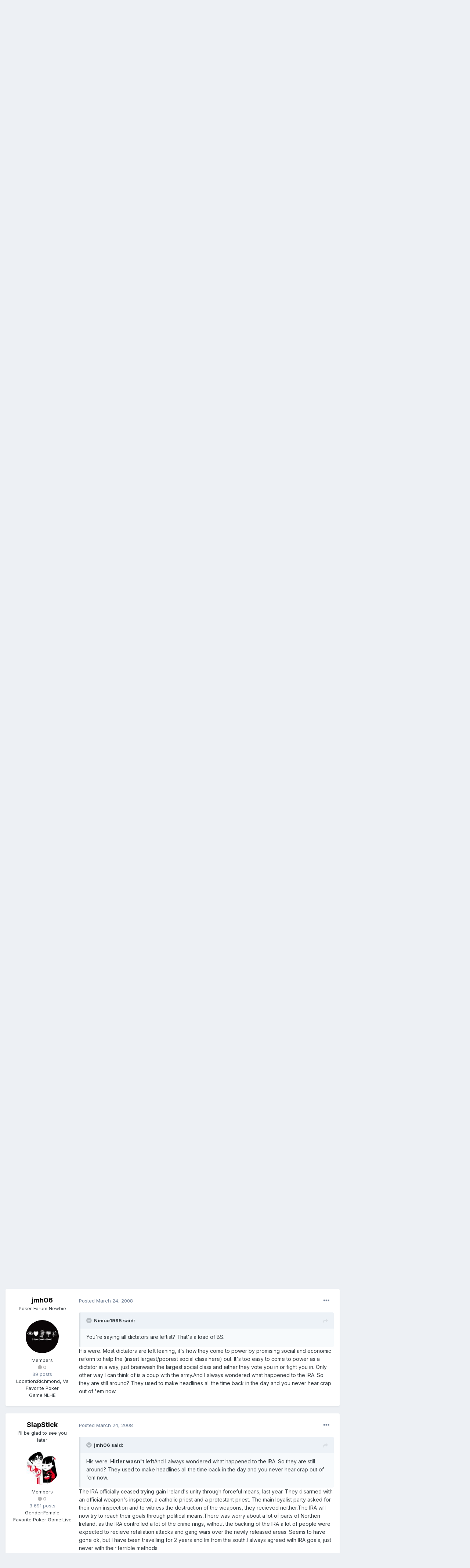

--- FILE ---
content_type: text/html;charset=UTF-8
request_url: https://fullcontactpoker.com/poker-forum/index.php?/topic/120313-obama-the-1st-black-president/page/2/&tab=comments
body_size: 37927
content:
<!DOCTYPE html>
<html lang="en-US" dir="ltr">
	<head>
		<meta charset="utf-8">
		<title>Obama The 1st Black President - Page 2 - Politics, Economics and News - FCP Poker Forum</title>
		
		

	<meta name="viewport" content="width=device-width, initial-scale=1">


	
	


	<meta name="twitter:card" content="summary" />


	
		<meta name="twitter:site" content="@pokerfcp" />
	


	
		
			
				<meta property="og:title" content="Obama The 1st Black President">
			
		
	

	
		
			
				<meta property="og:type" content="object">
			
		
	

	
		
			
				<meta property="og:url" content="https://fullcontactpoker.com/poker-forum/index.php?/topic/120313-obama-the-1st-black-president/">
			
		
	

	
		
			
				<meta property="og:updated_time" content="2008-03-31T16:33:37Z">
			
		
	

	
		
			
				<meta property="og:site_name" content="FCP Poker Forum">
			
		
	

	
		
			
				<meta property="og:locale" content="en_US">
			
		
	


	
		<link rel="first" href="https://fullcontactpoker.com/poker-forum/index.php?/topic/120313-obama-the-1st-black-president/" />
	

	
		<link rel="prev" href="https://fullcontactpoker.com/poker-forum/index.php?/topic/120313-obama-the-1st-black-president/" />
	

	
		<link rel="next" href="https://fullcontactpoker.com/poker-forum/index.php?/topic/120313-obama-the-1st-black-president/page/3/" />
	

	
		<link rel="last" href="https://fullcontactpoker.com/poker-forum/index.php?/topic/120313-obama-the-1st-black-president/page/5/" />
	

	
		<link rel="canonical" href="https://fullcontactpoker.com/poker-forum/index.php?/topic/120313-obama-the-1st-black-president/page/2/" />
	




<link rel="manifest" href="https://fullcontactpoker.com/poker-forum/index.php?/manifest.webmanifest/">
<meta name="msapplication-config" content="https://fullcontactpoker.com/poker-forum/index.php?/browserconfig.xml/">
<meta name="msapplication-starturl" content="/">
<meta name="application-name" content="FCP Poker Forum">

<meta name="apple-mobile-web-app-title" content="FCP Poker Forum">

	<meta name="theme-color" content="#000000">






		


	
		<link href="https://fonts.googleapis.com/css?family=Inter:300,300i,400,400i,500,700,700i" rel="stylesheet" referrerpolicy="origin">
	



	<link rel='stylesheet' href='https://fullcontactpoker.com/poker-forum/uploads/css_built_1/341e4a57816af3ba440d891ca87450ff_framework.css?v=991ba8961e1620739853' media='all'>

	<link rel='stylesheet' href='https://fullcontactpoker.com/poker-forum/uploads/css_built_1/05e81b71abe4f22d6eb8d1a929494829_responsive.css?v=991ba8961e1620739853' media='all'>

	<link rel='stylesheet' href='https://fullcontactpoker.com/poker-forum/uploads/css_built_1/90eb5adf50a8c640f633d47fd7eb1778_core.css?v=991ba8961e1620739853' media='all'>

	<link rel='stylesheet' href='https://fullcontactpoker.com/poker-forum/uploads/css_built_1/5a0da001ccc2200dc5625c3f3934497d_core_responsive.css?v=991ba8961e1620739853' media='all'>

	<link rel='stylesheet' href='https://fullcontactpoker.com/poker-forum/uploads/css_built_1/62e269ced0fdab7e30e026f1d30ae516_forums.css?v=991ba8961e1620739853' media='all'>

	<link rel='stylesheet' href='https://fullcontactpoker.com/poker-forum/uploads/css_built_1/76e62c573090645fb99a15a363d8620e_forums_responsive.css?v=991ba8961e1620739853' media='all'>

	<link rel='stylesheet' href='https://fullcontactpoker.com/poker-forum/uploads/css_built_1/ebdea0c6a7dab6d37900b9190d3ac77b_topics.css?v=991ba8961e1620739853' media='all'>





<link rel='stylesheet' href='https://fullcontactpoker.com/poker-forum/uploads/css_built_1/258adbb6e4f3e83cd3b355f84e3fa002_custom.css?v=991ba8961e1620739853' media='all'>




		
		

	
	<link rel='shortcut icon' href='https://fullcontactpoker.com/poker-forum/uploads/monthly_2019_09/favicon.ico' type="image/x-icon">

	</head>
	<body class='ipsApp ipsApp_front ipsJS_none ipsClearfix' data-controller='core.front.core.app' data-message="" data-pageApp='forums' data-pageLocation='front' data-pageModule='forums' data-pageController='topic' data-pageID='120313' >
		<a href='#ipsLayout_mainArea' class='ipsHide' title='Go to main content on this page' accesskey='m'>Jump to content</a>
		
			<div id='ipsLayout_header' class='ipsClearfix'>
				





				<header>
					<div class='ipsLayout_container'>
						


<a href='https://fullcontactpoker.com/poker-forum/' id='elLogo' accesskey='1'><img src="https://fullcontactpoker.com/poker-forum/uploads/monthly_2019_09/full-contact-poker-daniel-negreanu.png.c039129130c56c4044923e6b3cf2878f.png" alt='FCP Poker Forum'></a>

						

	<ul id='elUserNav' class='ipsList_inline cSignedOut ipsResponsive_showDesktop'>
		
		<li id='elSignInLink'>
			<a href='https://fullcontactpoker.com/poker-forum/index.php?/login/' data-ipsMenu-closeOnClick="false" data-ipsMenu id='elUserSignIn'>
				Existing user? Sign In &nbsp;<i class='fa fa-caret-down'></i>
			</a>
			
<div id='elUserSignIn_menu' class='ipsMenu ipsMenu_auto ipsHide'>
	<form accept-charset='utf-8' method='post' action='https://fullcontactpoker.com/poker-forum/index.php?/login/' data-controller="core.global.core.login">
		<input type="hidden" name="csrfKey" value="4ec58fb7ecddad865380f32e1fd8079f">
		<input type="hidden" name="ref" value="aHR0cHM6Ly9mdWxsY29udGFjdHBva2VyLmNvbS9wb2tlci1mb3J1bS9pbmRleC5waHA/L3RvcGljLzEyMDMxMy1vYmFtYS10aGUtMXN0LWJsYWNrLXByZXNpZGVudC9wYWdlLzIvJnRhYj1jb21tZW50cw==">
		<div data-role="loginForm">
			
			
			
				
<div class="ipsPad ipsForm ipsForm_vertical">
	<h4 class="ipsType_sectionHead">Sign In</h4>
	<br><br>
	<ul class='ipsList_reset'>
		<li class="ipsFieldRow ipsFieldRow_noLabel ipsFieldRow_fullWidth">
			
			
				<input type="text" placeholder="Display Name or Email Address" name="auth" autocomplete="email">
			
		</li>
		<li class="ipsFieldRow ipsFieldRow_noLabel ipsFieldRow_fullWidth">
			<input type="password" placeholder="Password" name="password" autocomplete="current-password">
		</li>
		<li class="ipsFieldRow ipsFieldRow_checkbox ipsClearfix">
			<span class="ipsCustomInput">
				<input type="checkbox" name="remember_me" id="remember_me_checkbox" value="1" checked aria-checked="true">
				<span></span>
			</span>
			<div class="ipsFieldRow_content">
				<label class="ipsFieldRow_label" for="remember_me_checkbox">Remember me</label>
				<span class="ipsFieldRow_desc">Not recommended on shared computers</span>
			</div>
		</li>
		<li class="ipsFieldRow ipsFieldRow_fullWidth">
			<button type="submit" name="_processLogin" value="usernamepassword" class="ipsButton ipsButton_primary ipsButton_small" id="elSignIn_submit">Sign In</button>
			
				<p class="ipsType_right ipsType_small">
					
						<a href='https://fullcontactpoker.com/poker-forum/index.php?/lostpassword/' data-ipsDialog data-ipsDialog-title='Forgot your password?'>
					
					Forgot your password?</a>
				</p>
			
		</li>
	</ul>
</div>
			
		</div>
	</form>
</div>
		</li>
		
			<li>
				
					<a href='https://fullcontactpoker.com/poker-forum/index.php?/register/' data-ipsDialog data-ipsDialog-size='narrow' data-ipsDialog-title='Sign Up' id='elRegisterButton' class='ipsButton ipsButton_normal ipsButton_primary'>Sign Up</a>
				
			</li>
		
	</ul>

						
<ul class='ipsMobileHamburger ipsList_reset ipsResponsive_hideDesktop'>
	<li data-ipsDrawer data-ipsDrawer-drawerElem='#elMobileDrawer'>
		<a href='#'>
			
			
				
			
			
			
			<i class='fa fa-navicon'></i>
		</a>
	</li>
</ul>
					</div>
				</header>
				

	<nav data-controller='core.front.core.navBar' class=' ipsResponsive_showDesktop'>
		<div class='ipsNavBar_primary ipsLayout_container '>
			<ul data-role="primaryNavBar" class='ipsClearfix'>
				


	
		
		
		<li  id='elNavSecondary_17' data-role="navBarItem" data-navApp="core" data-navExt="CustomItem">
			
			
				<a href="https://fullcontactpoker.com"  data-navItem-id="17" >
					FCP Home<span class='ipsNavBar_active__identifier'></span>
				</a>
			
			
		</li>
	
	

	
		
		
		<li  id='elNavSecondary_18' data-role="navBarItem" data-navApp="core" data-navExt="CustomItem">
			
			
				<a href="https://danielnegreanu.com"  data-navItem-id="18" >
					Daniel Negreanu<span class='ipsNavBar_active__identifier'></span>
				</a>
			
			
		</li>
	
	

	
		
		
			
		
		<li class='ipsNavBar_active' data-active id='elNavSecondary_1' data-role="navBarItem" data-navApp="core" data-navExt="CustomItem">
			
			
				<a href="https://fullcontactpoker.com/poker-forum/"  data-navItem-id="1" data-navDefault>
					Browse<span class='ipsNavBar_active__identifier'></span>
				</a>
			
			
				<ul class='ipsNavBar_secondary ' data-role='secondaryNavBar'>
					


	
	

	
		
		
			
		
		<li class='ipsNavBar_active' data-active id='elNavSecondary_10' data-role="navBarItem" data-navApp="forums" data-navExt="Forums">
			
			
				<a href="https://fullcontactpoker.com/poker-forum/index.php"  data-navItem-id="10" data-navDefault>
					Forums<span class='ipsNavBar_active__identifier'></span>
				</a>
			
			
		</li>
	
	

	
		
		
		<li  id='elNavSecondary_11' data-role="navBarItem" data-navApp="calendar" data-navExt="Calendar">
			
			
				<a href="https://fullcontactpoker.com/poker-forum/index.php?/calendar/"  data-navItem-id="11" >
					Calendar<span class='ipsNavBar_active__identifier'></span>
				</a>
			
			
		</li>
	
	

	
	

	
		
		
		<li  id='elNavSecondary_13' data-role="navBarItem" data-navApp="core" data-navExt="StaffDirectory">
			
			
				<a href="https://fullcontactpoker.com/poker-forum/index.php?/staff/"  data-navItem-id="13" >
					Staff<span class='ipsNavBar_active__identifier'></span>
				</a>
			
			
		</li>
	
	

	
		
		
		<li  id='elNavSecondary_14' data-role="navBarItem" data-navApp="core" data-navExt="OnlineUsers">
			
			
				<a href="https://fullcontactpoker.com/poker-forum/index.php?/online/"  data-navItem-id="14" >
					Online Users<span class='ipsNavBar_active__identifier'></span>
				</a>
			
			
		</li>
	
	

	
	

					<li class='ipsHide' id='elNavigationMore_1' data-role='navMore'>
						<a href='#' data-ipsMenu data-ipsMenu-appendTo='#elNavigationMore_1' id='elNavigationMore_1_dropdown'>More <i class='fa fa-caret-down'></i></a>
						<ul class='ipsHide ipsMenu ipsMenu_auto' id='elNavigationMore_1_dropdown_menu' data-role='moreDropdown'></ul>
					</li>
				</ul>
			
		</li>
	
	

	
		
		
		<li  id='elNavSecondary_2' data-role="navBarItem" data-navApp="core" data-navExt="CustomItem">
			
			
				<a href="https://fullcontactpoker.com/poker-forum/index.php?/discover/"  data-navItem-id="2" >
					Activity<span class='ipsNavBar_active__identifier'></span>
				</a>
			
			
				<ul class='ipsNavBar_secondary ipsHide' data-role='secondaryNavBar'>
					


	
		
		
		<li  id='elNavSecondary_4' data-role="navBarItem" data-navApp="core" data-navExt="AllActivity">
			
			
				<a href="https://fullcontactpoker.com/poker-forum/index.php?/discover/"  data-navItem-id="4" >
					All Activity<span class='ipsNavBar_active__identifier'></span>
				</a>
			
			
		</li>
	
	

	
	

	
	

	
	

	
		
		
		<li  id='elNavSecondary_8' data-role="navBarItem" data-navApp="core" data-navExt="Search">
			
			
				<a href="https://fullcontactpoker.com/poker-forum/index.php?/search/"  data-navItem-id="8" >
					Search<span class='ipsNavBar_active__identifier'></span>
				</a>
			
			
		</li>
	
	

	
	

					<li class='ipsHide' id='elNavigationMore_2' data-role='navMore'>
						<a href='#' data-ipsMenu data-ipsMenu-appendTo='#elNavigationMore_2' id='elNavigationMore_2_dropdown'>More <i class='fa fa-caret-down'></i></a>
						<ul class='ipsHide ipsMenu ipsMenu_auto' id='elNavigationMore_2_dropdown_menu' data-role='moreDropdown'></ul>
					</li>
				</ul>
			
		</li>
	
	

	
	

				<li class='ipsHide' id='elNavigationMore' data-role='navMore'>
					<a href='#' data-ipsMenu data-ipsMenu-appendTo='#elNavigationMore' id='elNavigationMore_dropdown'>More</a>
					<ul class='ipsNavBar_secondary ipsHide' data-role='secondaryNavBar'>
						<li class='ipsHide' id='elNavigationMore_more' data-role='navMore'>
							<a href='#' data-ipsMenu data-ipsMenu-appendTo='#elNavigationMore_more' id='elNavigationMore_more_dropdown'>More <i class='fa fa-caret-down'></i></a>
							<ul class='ipsHide ipsMenu ipsMenu_auto' id='elNavigationMore_more_dropdown_menu' data-role='moreDropdown'></ul>
						</li>
					</ul>
				</li>
			</ul>
			

	<div id="elSearchWrapper">
		<div id='elSearch' class='' data-controller='core.front.core.quickSearch'>
			<form accept-charset='utf-8' action='//fullcontactpoker.com/poker-forum/index.php?/search/&amp;do=quicksearch' method='post'>
				<input type='search' id='elSearchField' placeholder='Search...' name='q' autocomplete='off' aria-label='Search'>
				<button class='cSearchSubmit' type="submit" aria-label='Search'><i class="fa fa-search"></i></button>
				<div id="elSearchExpanded">
					<div class="ipsMenu_title">
						Search In
					</div>
					<ul class="ipsSideMenu_list ipsSideMenu_withRadios ipsSideMenu_small" data-ipsSideMenu data-ipsSideMenu-type="radio" data-ipsSideMenu-responsive="false" data-role="searchContexts">
						<li>
							<span class='ipsSideMenu_item ipsSideMenu_itemActive' data-ipsMenuValue='all'>
								<input type="radio" name="type" value="all" checked id="elQuickSearchRadio_type_all">
								<label for='elQuickSearchRadio_type_all' id='elQuickSearchRadio_type_all_label'>Everywhere</label>
							</span>
						</li>
						
						
							<li>
								<span class='ipsSideMenu_item' data-ipsMenuValue='forums_topic'>
									<input type="radio" name="type" value="forums_topic" id="elQuickSearchRadio_type_forums_topic">
									<label for='elQuickSearchRadio_type_forums_topic' id='elQuickSearchRadio_type_forums_topic_label'>Topics</label>
								</span>
							</li>
						
						
							
								<li>
									<span class='ipsSideMenu_item' data-ipsMenuValue='contextual_{&quot;type&quot;:&quot;forums_topic&quot;,&quot;nodes&quot;:33}'>
										<input type="radio" name="type" value='contextual_{&quot;type&quot;:&quot;forums_topic&quot;,&quot;nodes&quot;:33}' id='elQuickSearchRadio_type_contextual_af9caa6c8dca93342ce600b11a345afe'>
										<label for='elQuickSearchRadio_type_contextual_af9caa6c8dca93342ce600b11a345afe' id='elQuickSearchRadio_type_contextual_af9caa6c8dca93342ce600b11a345afe_label'>This Forum</label>
									</span>
								</li>
							
								<li>
									<span class='ipsSideMenu_item' data-ipsMenuValue='contextual_{&quot;type&quot;:&quot;forums_topic&quot;,&quot;item&quot;:120313}'>
										<input type="radio" name="type" value='contextual_{&quot;type&quot;:&quot;forums_topic&quot;,&quot;item&quot;:120313}' id='elQuickSearchRadio_type_contextual_10926a92524a5ee87d379e046689930b'>
										<label for='elQuickSearchRadio_type_contextual_10926a92524a5ee87d379e046689930b' id='elQuickSearchRadio_type_contextual_10926a92524a5ee87d379e046689930b_label'>This Topic</label>
									</span>
								</li>
							
						
						<li data-role="showMoreSearchContexts">
							<span class='ipsSideMenu_item' data-action="showMoreSearchContexts" data-exclude="forums_topic">
								More options...
							</span>
						</li>
					</ul>
					<div class="ipsMenu_title">
						Find results that contain...
					</div>
					<ul class='ipsSideMenu_list ipsSideMenu_withRadios ipsSideMenu_small ipsType_normal' role="radiogroup" data-ipsSideMenu data-ipsSideMenu-type="radio" data-ipsSideMenu-responsive="false" data-filterType='andOr'>
						
							<li>
								<span class='ipsSideMenu_item ipsSideMenu_itemActive' data-ipsMenuValue='or'>
									<input type="radio" name="search_and_or" value="or" checked id="elRadio_andOr_or">
									<label for='elRadio_andOr_or' id='elField_andOr_label_or'><em>Any</em> of my search term words</label>
								</span>
							</li>
						
							<li>
								<span class='ipsSideMenu_item ' data-ipsMenuValue='and'>
									<input type="radio" name="search_and_or" value="and"  id="elRadio_andOr_and">
									<label for='elRadio_andOr_and' id='elField_andOr_label_and'><em>All</em> of my search term words</label>
								</span>
							</li>
						
					</ul>
					<div class="ipsMenu_title">
						Find results in...
					</div>
					<ul class='ipsSideMenu_list ipsSideMenu_withRadios ipsSideMenu_small ipsType_normal' role="radiogroup" data-ipsSideMenu data-ipsSideMenu-type="radio" data-ipsSideMenu-responsive="false" data-filterType='searchIn'>
						<li>
							<span class='ipsSideMenu_item ipsSideMenu_itemActive' data-ipsMenuValue='all'>
								<input type="radio" name="search_in" value="all" checked id="elRadio_searchIn_and">
								<label for='elRadio_searchIn_and' id='elField_searchIn_label_all'>Content titles and body</label>
							</span>
						</li>
						<li>
							<span class='ipsSideMenu_item' data-ipsMenuValue='titles'>
								<input type="radio" name="search_in" value="titles" id="elRadio_searchIn_titles">
								<label for='elRadio_searchIn_titles' id='elField_searchIn_label_titles'>Content titles only</label>
							</span>
						</li>
					</ul>
				</div>
			</form>
		</div>
	</div>

		</div>
	</nav>

				
<ul id='elMobileNav' class='ipsResponsive_hideDesktop' data-controller='core.front.core.mobileNav'>
	
		
			
			
				
				
			
				
					<li id='elMobileBreadcrumb'>
						<a href='https://fullcontactpoker.com/poker-forum/index.php?/forum/33-politics-economics-and-news/'>
							<span>Politics, Economics and News</span>
						</a>
					</li>
				
				
			
				
				
			
		
	
	
	
	<li >
		<a data-action="defaultStream" href='https://fullcontactpoker.com/poker-forum/index.php?/discover/'><i class="fa fa-newspaper-o" aria-hidden="true"></i></a>
	</li>

	

	
		<li class='ipsJS_show'>
			<a href='https://fullcontactpoker.com/poker-forum/index.php?/search/'><i class='fa fa-search'></i></a>
		</li>
	
</ul>
			</div>
		
		<main id='ipsLayout_body' class='ipsLayout_container'>
			<div id='ipsLayout_contentArea'>
				<div id='ipsLayout_contentWrapper'>
					
<nav class='ipsBreadcrumb ipsBreadcrumb_top ipsFaded_withHover'>
	

	<ul class='ipsList_inline ipsPos_right'>
		
		<li >
			<a data-action="defaultStream" class='ipsType_light '  href='https://fullcontactpoker.com/poker-forum/index.php?/discover/'><i class="fa fa-newspaper-o" aria-hidden="true"></i> <span>All Activity</span></a>
		</li>
		
	</ul>

	<ul data-role="breadcrumbList">
		<li>
			<a title="Home" href='https://fullcontactpoker.com/poker-forum/'>
				<span>Home <i class='fa fa-angle-right'></i></span>
			</a>
		</li>
		
		
			<li>
				
					<a href='https://fullcontactpoker.com/poker-forum/index.php?/forum/68-off-topic-forums/'>
						<span>Off Topic Forums <i class='fa fa-angle-right' aria-hidden="true"></i></span>
					</a>
				
			</li>
		
			<li>
				
					<a href='https://fullcontactpoker.com/poker-forum/index.php?/forum/33-politics-economics-and-news/'>
						<span>Politics, Economics and News <i class='fa fa-angle-right' aria-hidden="true"></i></span>
					</a>
				
			</li>
		
			<li>
				
					Obama The 1st Black President
				
			</li>
		
	</ul>
</nav>
					
					<div id='ipsLayout_mainArea'>
						
						
						
						

	




						



<div class='ipsPageHeader ipsResponsive_pull ipsBox ipsPadding sm:ipsPadding:half ipsMargin_bottom'>
	
	<div class='ipsFlex ipsFlex-ai:center ipsFlex-fw:wrap ipsGap:4'>
		<div class='ipsFlex-flex:11'>
			<h1 class='ipsType_pageTitle ipsContained_container'>
				

				
				
					<span class='ipsType_break ipsContained'>
						<span>Obama The 1st Black President</span>
					</span>
				
			</h1>
			
			
		</div>
		
	</div>
	<hr class='ipsHr'>
	<div class='ipsPageHeader__meta ipsFlex ipsFlex-jc:between ipsFlex-ai:center ipsFlex-fw:wrap ipsGap:3'>
		<div class='ipsFlex-flex:11'>
			<div class='ipsPhotoPanel ipsPhotoPanel_mini ipsPhotoPanel_notPhone ipsClearfix'>
				


	<a href="https://fullcontactpoker.com/poker-forum/index.php?/profile/32045-irishmon/" data-ipsHover data-ipsHover-target="https://fullcontactpoker.com/poker-forum/index.php?/profile/32045-irishmon/&amp;do=hovercard" class="ipsUserPhoto ipsUserPhoto_mini" title="Go to irishmon's profile">
		<img src='https://fullcontactpoker.com/poker-forum/uploads/av-32045.jpg' alt='irishmon'>
	</a>

				<div>
					<p class='ipsType_reset ipsType_blendLinks'>
						<span class='ipsType_normal'>
						
							<strong>By 

<a href='https://fullcontactpoker.com/poker-forum/index.php?/profile/32045-irishmon/' data-ipsHover data-ipsHover-target='https://fullcontactpoker.com/poker-forum/index.php?/profile/32045-irishmon/&amp;do=hovercard&amp;referrer=https%253A%252F%252Ffullcontactpoker.com%252Fpoker-forum%252Findex.php%253F%252Ftopic%252F120313-obama-the-1st-black-president%252Fpage%252F2%252F%2526tab%253Dcomments' title="Go to irishmon's profile" class="ipsType_break">irishmon</a>, </strong><br />
							<span class='ipsType_light'><time datetime='2008-03-23T17:04:53Z' title='03/23/2008 05:04  PM' data-short='17 yr'>March 23, 2008</time> in <a href="https://fullcontactpoker.com/poker-forum/index.php?/forum/33-politics-economics-and-news/">Politics, Economics and News</a></span>
						
						</span>
					</p>
				</div>
			</div>
		</div>
		
			<div class='ipsFlex-flex:01 ipsResponsive_hidePhone'>
				<div class='ipsFlex ipsFlex-ai:center ipsFlex-jc:center ipsGap:3 ipsGap_row:0'>
					
						


    <a href='#elShareItem_402959268_menu' id='elShareItem_402959268' data-ipsMenu class='ipsShareButton ipsButton ipsButton_verySmall ipsButton_link ipsButton_link--light'>
        <span><i class='fa fa-share-alt'></i></span> &nbsp;Share
    </a>

    <div class='ipsPadding ipsMenu ipsMenu_auto ipsHide' id='elShareItem_402959268_menu' data-controller="core.front.core.sharelink">
        <ul class='ipsList_inline'>
            
                <li>
<a href="http://twitter.com/share?url=https%3A%2F%2Ffullcontactpoker.com%2Fpoker-forum%2Findex.php%3F%2Ftopic%2F120313-obama-the-1st-black-president%2F" class="cShareLink cShareLink_twitter" target="_blank" data-role="shareLink" title='Share on Twitter' data-ipsTooltip rel='noopener'>
	<i class="fa fa-twitter"></i>
</a></li>
            
                <li>
<a href="https://www.facebook.com/sharer/sharer.php?u=https%3A%2F%2Ffullcontactpoker.com%2Fpoker-forum%2Findex.php%3F%2Ftopic%2F120313-obama-the-1st-black-president%2F" class="cShareLink cShareLink_facebook" target="_blank" data-role="shareLink" title='Share on Facebook' data-ipsTooltip rel='noopener'>
	<i class="fa fa-facebook"></i>
</a></li>
            
                <li>
<a href="http://www.reddit.com/submit?url=https%3A%2F%2Ffullcontactpoker.com%2Fpoker-forum%2Findex.php%3F%2Ftopic%2F120313-obama-the-1st-black-president%2F&amp;title=Obama+The+1st+Black+President" class="cShareLink cShareLink_reddit" target="_blank" title='Share on Reddit' data-ipsTooltip rel='noopener'>
	<i class="fa fa-reddit"></i>
</a></li>
            
                <li>
<a href="http://pinterest.com/pin/create/button/?url=https://fullcontactpoker.com/poker-forum/index.php?/topic/120313-obama-the-1st-black-president/&amp;media=" class="cShareLink cShareLink_pinterest" target="_blank" data-role="shareLink" title='Share on Pinterest' data-ipsTooltip rel='noopener'>
	<i class="fa fa-pinterest"></i>
</a></li>
            
        </ul>
    </div>

					
					



					

<span data-followApp='forums' data-followArea='topic' data-followID='120313' data-controller='core.front.core.followButton'>
	

	<a href='https://fullcontactpoker.com/poker-forum/index.php?/login/' class="ipsFollow ipsPos_middle ipsButton ipsButton_light ipsButton_verySmall ipsButton_disabled" data-role="followButton" data-ipsTooltip title='Sign in to follow this'>
		<span>Followers</span>
		<span class='ipsCommentCount'>0</span>
	</a>

</span>
				</div>
			</div>
					
	</div>
	
	
</div>






<div class='ipsClearfix'>
	<ul class="ipsToolList ipsToolList_horizontal ipsClearfix ipsSpacer_both ipsResponsive_hidePhone">
		
		
		
	</ul>
</div>

<div id='comments' data-controller='core.front.core.commentFeed,forums.front.topic.view, core.front.core.ignoredComments' data-autoPoll data-baseURL='https://fullcontactpoker.com/poker-forum/index.php?/topic/120313-obama-the-1st-black-president/'  data-feedID='topic-120313' class='cTopic ipsClear ipsSpacer_top'>
	
			

				<div class="ipsBox ipsResponsive_pull ipsPadding:half ipsClearfix ipsClear ipsMargin_bottom">
					
					
						


	
	<ul class='ipsPagination' id='elPagination_a30d4a9a64587782667ddc8b868728f1_781864254' data-ipsPagination-seoPagination='true' data-pages='5' data-ipsPagination  data-ipsPagination-pages="5" data-ipsPagination-perPage='25'>
		
			
				<li class='ipsPagination_first'><a href='https://fullcontactpoker.com/poker-forum/index.php?/topic/120313-obama-the-1st-black-president/#comments' rel="first" data-page='1' data-ipsTooltip title='First page'><i class='fa fa-angle-double-left'></i></a></li>
				<li class='ipsPagination_prev'><a href='https://fullcontactpoker.com/poker-forum/index.php?/topic/120313-obama-the-1st-black-president/#comments' rel="prev" data-page='1' data-ipsTooltip title='Previous page'>Prev</a></li>
				
					<li class='ipsPagination_page'><a href='https://fullcontactpoker.com/poker-forum/index.php?/topic/120313-obama-the-1st-black-president/#comments' data-page='1'>1</a></li>
				
			
			<li class='ipsPagination_page ipsPagination_active'><a href='https://fullcontactpoker.com/poker-forum/index.php?/topic/120313-obama-the-1st-black-president/page/2/#comments' data-page='2'>2</a></li>
			
				
					<li class='ipsPagination_page'><a href='https://fullcontactpoker.com/poker-forum/index.php?/topic/120313-obama-the-1st-black-president/page/3/#comments' data-page='3'>3</a></li>
				
					<li class='ipsPagination_page'><a href='https://fullcontactpoker.com/poker-forum/index.php?/topic/120313-obama-the-1st-black-president/page/4/#comments' data-page='4'>4</a></li>
				
					<li class='ipsPagination_page'><a href='https://fullcontactpoker.com/poker-forum/index.php?/topic/120313-obama-the-1st-black-president/page/5/#comments' data-page='5'>5</a></li>
				
				<li class='ipsPagination_next'><a href='https://fullcontactpoker.com/poker-forum/index.php?/topic/120313-obama-the-1st-black-president/page/3/#comments' rel="next" data-page='3' data-ipsTooltip title='Next page'>Next</a></li>
				<li class='ipsPagination_last'><a href='https://fullcontactpoker.com/poker-forum/index.php?/topic/120313-obama-the-1st-black-president/page/5/#comments' rel="last" data-page='5' data-ipsTooltip title='Last page'><i class='fa fa-angle-double-right'></i></a></li>
			
			
				<li class='ipsPagination_pageJump'>
					<a href='#' data-ipsMenu data-ipsMenu-closeOnClick='false' data-ipsMenu-appendTo='#elPagination_a30d4a9a64587782667ddc8b868728f1_781864254' id='elPagination_a30d4a9a64587782667ddc8b868728f1_781864254_jump'>Page 2 of 5 &nbsp;<i class='fa fa-caret-down'></i></a>
					<div class='ipsMenu ipsMenu_narrow ipsPadding ipsHide' id='elPagination_a30d4a9a64587782667ddc8b868728f1_781864254_jump_menu'>
						<form accept-charset='utf-8' method='post' action='https://fullcontactpoker.com/poker-forum/index.php?/topic/120313-obama-the-1st-black-president/#comments' data-role="pageJump">
							<ul class='ipsForm ipsForm_horizontal'>
								<li class='ipsFieldRow'>
									<input type='number' min='1' max='5' placeholder='Page number' class='ipsField_fullWidth' name='page'>
								</li>
								<li class='ipsFieldRow ipsFieldRow_fullWidth'>
									<input type='submit' class='ipsButton_fullWidth ipsButton ipsButton_verySmall ipsButton_primary' value='Go'>
								</li>
							</ul>
						</form>
					</div>
				</li>
			
		
	</ul>

					
				</div>
			
	

	

<div data-controller='core.front.core.recommendedComments' data-url='https://fullcontactpoker.com/poker-forum/index.php?/topic/120313-obama-the-1st-black-president/&amp;recommended=comments' class='ipsRecommendedComments ipsHide'>
	<div data-role="recommendedComments">
		<h2 class='ipsType_sectionHead ipsType_large ipsType_bold ipsMargin_bottom'>Recommended Posts</h2>
		
	</div>
</div>
	
	<div id="elPostFeed" data-role='commentFeed' data-controller='core.front.core.moderation' >
		<form action="https://fullcontactpoker.com/poker-forum/index.php?/topic/120313-obama-the-1st-black-president/page/2/&amp;csrfKey=4ec58fb7ecddad865380f32e1fd8079f&amp;do=multimodComment" method="post" data-ipsPageAction data-role='moderationTools'>
			
			
				

					

					
					




<a id='comment-2523398'></a>
<article  id='elComment_2523398' class='cPost ipsBox ipsResponsive_pull  ipsComment  ipsComment_parent ipsClearfix ipsClear ipsColumns ipsColumns_noSpacing ipsColumns_collapsePhone    '>
	

	

	<div class='cAuthorPane_mobile ipsResponsive_showPhone'>
		<div class='cAuthorPane_photo'>
			


	<a href="https://fullcontactpoker.com/poker-forum/index.php?/profile/19392-hblask/" data-ipsHover data-ipsHover-target="https://fullcontactpoker.com/poker-forum/index.php?/profile/19392-hblask/&amp;do=hovercard" class="ipsUserPhoto ipsUserPhoto_large" title="Go to hblask's profile">
		<img src='https://fullcontactpoker.com/poker-forum/uploads/av-19392.jpg' alt='hblask'>
	</a>

			
		</div>
		<div class='cAuthorPane_content'>
			<h3 class='ipsType_sectionHead cAuthorPane_author ipsType_break ipsType_blendLinks ipsTruncate ipsTruncate_line'>
				

<a href='https://fullcontactpoker.com/poker-forum/index.php?/profile/19392-hblask/' data-ipsHover data-ipsHover-target='https://fullcontactpoker.com/poker-forum/index.php?/profile/19392-hblask/&amp;do=hovercard&amp;referrer=https%253A%252F%252Ffullcontactpoker.com%252Fpoker-forum%252Findex.php%253F%252Ftopic%252F120313-obama-the-1st-black-president%252Fpage%252F2%252F%2526tab%253Dcomments' title="Go to hblask's profile" class="ipsType_break">hblask</a>
				<span class='ipsMargin_left:half'>

	
		<span title="Member's total reputation" data-ipsTooltip class='ipsRepBadge ipsRepBadge_positive'>
	
			<i class='fa fa-plus-circle'></i> 1
	
		</span>
	
</span>
			</h3>
			<div class='ipsType_light ipsType_reset'>
				<a href='https://fullcontactpoker.com/poker-forum/index.php?/topic/120313-obama-the-1st-black-president/&amp;do=findComment&amp;comment=2523398' class='ipsType_blendLinks'>Posted <time datetime='2008-03-24T14:46:03Z' title='03/24/2008 02:46  PM' data-short='17 yr'>March 24, 2008</time></a>
				
			</div>
		</div>
	</div>
	<aside class='ipsComment_author cAuthorPane ipsColumn ipsColumn_medium ipsResponsive_hidePhone'>
		<h3 class='ipsType_sectionHead cAuthorPane_author ipsType_blendLinks ipsType_break'><strong>

<a href='https://fullcontactpoker.com/poker-forum/index.php?/profile/19392-hblask/' data-ipsHover data-ipsHover-target='https://fullcontactpoker.com/poker-forum/index.php?/profile/19392-hblask/&amp;do=hovercard&amp;referrer=https%253A%252F%252Ffullcontactpoker.com%252Fpoker-forum%252Findex.php%253F%252Ftopic%252F120313-obama-the-1st-black-president%252Fpage%252F2%252F%2526tab%253Dcomments' title="Go to hblask's profile" class="ipsType_break">hblask</a></strong></h3>

		<ul class='cAuthorPane_info ipsList_reset'>
			
				<li data-role='member-title' class='ipsType_break'>Perpetual slow learner</li>
			
			

			<li data-role='photo' class='cAuthorPane_photo'>
				


	<a href="https://fullcontactpoker.com/poker-forum/index.php?/profile/19392-hblask/" data-ipsHover data-ipsHover-target="https://fullcontactpoker.com/poker-forum/index.php?/profile/19392-hblask/&amp;do=hovercard" class="ipsUserPhoto ipsUserPhoto_large" title="Go to hblask's profile">
		<img src='https://fullcontactpoker.com/poker-forum/uploads/av-19392.jpg' alt='hblask'>
	</a>

				
			</li>
			<li data-role='group'>Members</li>
			
			
				<li data-role='reputation-badge'>
					

	
		<span title="Member's total reputation" data-ipsTooltip class='ipsRepBadge ipsRepBadge_positive'>
	
			<i class='fa fa-plus-circle'></i> 1
	
		</span>
	

					
				</li>
				<li data-role='posts' class='ipsType_light'>9,840 posts</li>

				
				

	
	<li data-role='custom-field' class='ipsResponsive_hidePhone ipsType_break'>
		
<span class='ft'>Gender:</span><span class='fc'>Male</span>
	</li>
	
	<li data-role='custom-field' class='ipsResponsive_hidePhone ipsType_break'>
		
<span class='ft'>Location:</span><span class='fc'>Minnesota</span>
	</li>
	
	<li data-role='custom-field' class='ipsResponsive_hidePhone ipsType_break'>
		
<span class='ft'>Interests:</span><span class='fc'>Just deal the cards already</span>
	</li>
	

			
		</ul>
	</aside>
	<div class='ipsColumn ipsColumn_fluid ipsMargin:none'>
		

<div id='comment-2523398_wrap' data-controller='core.front.core.comment' data-commentApp='forums' data-commentType='forums' data-commentID="2523398" data-quoteData='{&quot;userid&quot;:19392,&quot;username&quot;:&quot;hblask&quot;,&quot;timestamp&quot;:1206369963,&quot;contentapp&quot;:&quot;forums&quot;,&quot;contenttype&quot;:&quot;forums&quot;,&quot;contentid&quot;:120313,&quot;contentclass&quot;:&quot;forums_Topic&quot;,&quot;contentcommentid&quot;:2523398}' class='ipsComment_content ipsType_medium'>

	<div class='ipsComment_meta ipsType_light ipsFlex ipsFlex-ai:center ipsFlex-jc:between ipsFlex-fd:row-reverse'>
		<div class='ipsType_light ipsType_reset ipsType_blendLinks ipsComment_toolWrap'>
			<div class='ipsResponsive_hidePhone ipsComment_badges'>
				<ul class='ipsList_reset ipsFlex ipsFlex-jc:end ipsFlex-fw:wrap ipsGap:2 ipsGap_row:1'>
					
					
					
					
					
				</ul>
			</div>
			<ul class='ipsList_reset ipsComment_tools'>
				<li>
					<a href='#elControls_2523398_menu' class='ipsComment_ellipsis' id='elControls_2523398' title='More options...' data-ipsMenu data-ipsMenu-appendTo='#comment-2523398_wrap'><i class='fa fa-ellipsis-h'></i></a>
					<ul id='elControls_2523398_menu' class='ipsMenu ipsMenu_narrow ipsHide'>
						
						
							<li class='ipsMenu_item'><a href='https://fullcontactpoker.com/poker-forum/index.php?/topic/120313-obama-the-1st-black-president/&amp;do=findComment&amp;comment=2523398' title='Share this post' data-ipsDialog data-ipsDialog-size='narrow' data-ipsDialog-content='#elSharePost_2523398_menu' data-ipsDialog-title="Share this post" id='elSharePost_2523398' data-role='shareComment'>Share</a></li>
						
						
						
						
							
								
							
							
							
							
							
							
						
					</ul>
				</li>
				
			</ul>
		</div>

		<div class='ipsType_reset ipsResponsive_hidePhone'>
			<a href='https://fullcontactpoker.com/poker-forum/index.php?/topic/120313-obama-the-1st-black-president/&amp;do=findComment&amp;comment=2523398' class='ipsType_blendLinks'>Posted <time datetime='2008-03-24T14:46:03Z' title='03/24/2008 02:46  PM' data-short='17 yr'>March 24, 2008</time></a> 
			
			<span class='ipsResponsive_hidePhone'>
				
				
			</span>
		</div>
	</div>

	


	<div class='cPost_contentWrap'>
		
		<div data-role='commentContent' class='ipsType_normal ipsType_richText ipsPadding_bottom ipsContained' data-controller='core.front.core.lightboxedImages'>
			
<blockquote data-ipsquote="" class="ipsQuote" data-ipsquote-contentcommentid="2522932" data-ipsquote-username="whatgreatis" data-cite="whatgreatis" data-ipsquote-contentapp="forums" data-ipsquote-contenttype="forums" data-ipsquote-contentid="120313" data-ipsquote-contentclass="forums_Topic"><div>&lt;br /&gt;LOL@nonsense?&lt;br /&gt;&lt;br /&gt;You're saying that I am a bad thing. What makes me bad?&lt;br /&gt;&lt;br /&gt;I haven't killed anybody, in-fact I'm a peace loving individual.&lt;br /&gt;</div></blockquote>Socialism/central planning is a scourge on the world.  Hundreds of millions of lives have been lost to the notion that a few can run the lives of the many.Is Hillary's brand of socialism that deadly?  No, of course not.  But it does harm people.  It's a sliding scale.   If you start at "rule of law/property rights", and slowly move along the line to "poverty programs" to "corporate welfare" to "socialized &lt;big chunk of economy&gt;" to "Hillary's socialism" to "full-scale socialism", at each point, you've caused more and more suffering and more and more economic damage and yes, more and more deaths.

			
		</div>

		

		
			

		
	</div>

	

	<div class='ipsPadding ipsHide cPostShareMenu' id='elSharePost_2523398_menu'>
		<h5 class='ipsType_normal ipsType_reset'>Link to post</h5>
		
			
		
		
		<input type='text' value='https://fullcontactpoker.com/poker-forum/index.php?/topic/120313-obama-the-1st-black-president/&amp;do=findComment&amp;comment=2523398' class='ipsField_fullWidth'>

		
			<h5 class='ipsType_normal ipsType_reset ipsSpacer_top'>Share on other sites</h5>
			

	<ul class='ipsList_inline ipsList_noSpacing ipsClearfix' data-controller="core.front.core.sharelink">
		
			<li>
<a href="http://twitter.com/share?url=https%3A%2F%2Ffullcontactpoker.com%2Fpoker-forum%2Findex.php%3F%2Ftopic%2F120313-obama-the-1st-black-president%2F%26do%3DfindComment%26comment%3D2523398" class="cShareLink cShareLink_twitter" target="_blank" data-role="shareLink" title='Share on Twitter' data-ipsTooltip rel='noopener'>
	<i class="fa fa-twitter"></i>
</a></li>
		
			<li>
<a href="https://www.facebook.com/sharer/sharer.php?u=https%3A%2F%2Ffullcontactpoker.com%2Fpoker-forum%2Findex.php%3F%2Ftopic%2F120313-obama-the-1st-black-president%2F%26do%3DfindComment%26comment%3D2523398" class="cShareLink cShareLink_facebook" target="_blank" data-role="shareLink" title='Share on Facebook' data-ipsTooltip rel='noopener'>
	<i class="fa fa-facebook"></i>
</a></li>
		
			<li>
<a href="http://www.reddit.com/submit?url=https%3A%2F%2Ffullcontactpoker.com%2Fpoker-forum%2Findex.php%3F%2Ftopic%2F120313-obama-the-1st-black-president%2F%26do%3DfindComment%26comment%3D2523398&amp;title=Obama+The+1st+Black+President" class="cShareLink cShareLink_reddit" target="_blank" title='Share on Reddit' data-ipsTooltip rel='noopener'>
	<i class="fa fa-reddit"></i>
</a></li>
		
			<li>
<a href="http://pinterest.com/pin/create/button/?url=https://fullcontactpoker.com/poker-forum/index.php?/topic/120313-obama-the-1st-black-president/%26do=findComment%26comment=2523398&amp;media=" class="cShareLink cShareLink_pinterest" target="_blank" data-role="shareLink" title='Share on Pinterest' data-ipsTooltip rel='noopener'>
	<i class="fa fa-pinterest"></i>
</a></li>
		
	</ul>

		
	</div>
</div>
	</div>
</article>
					
					
					
						







<div class="ipsBox cTopicOverview cTopicOverview--inline ipsFlex ipsFlex-fd:row md:ipsFlex-fd:row sm:ipsFlex-fd:column ipsMargin_bottom sm:ipsMargin_bottom:half sm:ipsMargin_top:half ipsResponsive_pull ipsResponsive_hideDesktop ipsResponsive_block " data-controller='forums.front.topic.activity'>

	<div class='cTopicOverview__header ipsAreaBackground_light ipsFlex sm:ipsFlex-fw:wrap sm:ipsFlex-jc:center'>
		<ul class='cTopicOverview__stats ipsPadding ipsMargin:none sm:ipsPadding_horizontal:half ipsFlex ipsFlex-flex:10 ipsFlex-jc:around ipsFlex-ai:center'>
			<li class='cTopicOverview__statItem ipsType_center'>
				<span class='cTopicOverview__statTitle ipsType_light ipsTruncate ipsTruncate_line'>Replies</span>
				<span class='cTopicOverview__statValue'>106</span>
			</li>
			<li class='cTopicOverview__statItem ipsType_center'>
				<span class='cTopicOverview__statTitle ipsType_light ipsTruncate ipsTruncate_line'>Created</span>
				<span class='cTopicOverview__statValue'><time datetime='2008-03-23T17:04:53Z' title='03/23/2008 05:04  PM' data-short='17 yr'>17 yr</time></span>
			</li>
			<li class='cTopicOverview__statItem ipsType_center'>
				<span class='cTopicOverview__statTitle ipsType_light ipsTruncate ipsTruncate_line'>Last Reply </span>
				<span class='cTopicOverview__statValue'><time datetime='2008-03-31T16:33:37Z' title='03/31/2008 04:33  PM' data-short='17 yr'>17 yr</time></span>
			</li>
		</ul>
		<a href='#' data-action='toggleOverview' class='cTopicOverview__toggle cTopicOverview__toggle--inline ipsType_large ipsType_light ipsPad ipsFlex ipsFlex-ai:center ipsFlex-jc:center'><i class='fa fa-chevron-down'></i></a>
	</div>
	
		<div class='cTopicOverview__preview ipsFlex-flex:10' data-role="preview">
			<div class='cTopicOverview__previewInner ipsPadding_vertical ipsPadding_horizontal ipsResponsive_hidePhone ipsFlex ipsFlex-fd:row'>
				
					<div class='cTopicOverview__section--users ipsFlex-flex:00'>
						<h4 class='ipsType_reset cTopicOverview__sectionTitle ipsType_dark ipsType_uppercase ipsType_noBreak'>Top Posters In This Topic</h4>
						<ul class='cTopicOverview__dataList ipsMargin:none ipsPadding:none ipsList_style:none ipsFlex ipsFlex-jc:between ipsFlex-ai:center'>
							
								<li class="cTopicOverview__dataItem ipsMargin_right ipsFlex ipsFlex-jc:start ipsFlex-ai:center">
									


	<a href="https://fullcontactpoker.com/poker-forum/index.php?/profile/19392-hblask/" data-ipsHover data-ipsHover-target="https://fullcontactpoker.com/poker-forum/index.php?/profile/19392-hblask/&amp;do=hovercard" class="ipsUserPhoto ipsUserPhoto_tiny" title="Go to hblask's profile">
		<img src='https://fullcontactpoker.com/poker-forum/uploads/av-19392.jpg' alt='hblask'>
	</a>

									<p class='ipsMargin:none ipsPadding_left:half ipsPadding_right ipsType_right'>31</p>
								</li>
							
								<li class="cTopicOverview__dataItem ipsMargin_right ipsFlex ipsFlex-jc:start ipsFlex-ai:center">
									


	<a href="https://fullcontactpoker.com/poker-forum/index.php?/profile/31442-nimue1995/" data-ipsHover data-ipsHover-target="https://fullcontactpoker.com/poker-forum/index.php?/profile/31442-nimue1995/&amp;do=hovercard" class="ipsUserPhoto ipsUserPhoto_tiny" title="Go to Nimue1995's profile">
		<img src='https://fullcontactpoker.com/poker-forum/uploads/av-31442.jpg' alt='Nimue1995'>
	</a>

									<p class='ipsMargin:none ipsPadding_left:half ipsPadding_right ipsType_right'>14</p>
								</li>
							
								<li class="cTopicOverview__dataItem ipsMargin_right ipsFlex ipsFlex-jc:start ipsFlex-ai:center">
									


	<a href="https://fullcontactpoker.com/poker-forum/index.php?/profile/2486-all_in/" data-ipsHover data-ipsHover-target="https://fullcontactpoker.com/poker-forum/index.php?/profile/2486-all_in/&amp;do=hovercard" class="ipsUserPhoto ipsUserPhoto_tiny" title="Go to All_In's profile">
		<img src='data:image/svg+xml,%3Csvg%20xmlns%3D%22http%3A%2F%2Fwww.w3.org%2F2000%2Fsvg%22%20viewBox%3D%220%200%201024%201024%22%20style%3D%22background%3A%23c462b1%22%3E%3Cg%3E%3Ctext%20text-anchor%3D%22middle%22%20dy%3D%22.35em%22%20x%3D%22512%22%20y%3D%22512%22%20fill%3D%22%23ffffff%22%20font-size%3D%22700%22%20font-family%3D%22-apple-system%2C%20BlinkMacSystemFont%2C%20Roboto%2C%20Helvetica%2C%20Arial%2C%20sans-serif%22%3EA%3C%2Ftext%3E%3C%2Fg%3E%3C%2Fsvg%3E' alt='All_In'>
	</a>

									<p class='ipsMargin:none ipsPadding_left:half ipsPadding_right ipsType_right'>10</p>
								</li>
							
								<li class="cTopicOverview__dataItem ipsMargin_right ipsFlex ipsFlex-jc:start ipsFlex-ai:center">
									


	<a href="https://fullcontactpoker.com/poker-forum/index.php?/profile/30772-southern-buddhist/" data-ipsHover data-ipsHover-target="https://fullcontactpoker.com/poker-forum/index.php?/profile/30772-southern-buddhist/&amp;do=hovercard" class="ipsUserPhoto ipsUserPhoto_tiny" title="Go to Southern Buddhist's profile">
		<img src='https://fullcontactpoker.com/poker-forum/uploads/av-30772.jpg' alt='Southern Buddhist'>
	</a>

									<p class='ipsMargin:none ipsPadding_left:half ipsPadding_right ipsType_right'>6</p>
								</li>
							
						</ul>
					</div>
				
				
					<div class='cTopicOverview__section--popularDays ipsFlex-flex:00 ipsPadding_left ipsPadding_left:double'>
						<h4 class='ipsType_reset cTopicOverview__sectionTitle ipsType_dark ipsType_uppercase ipsType_noBreak'>Popular Days</h4>
						<ul class='cTopicOverview__dataList ipsMargin:none ipsPadding:none ipsList_style:none ipsFlex ipsFlex-jc:between ipsFlex-ai:center'>
							
								<li class='ipsFlex-flex:10'>
									<a href="https://fullcontactpoker.com/poker-forum/index.php?/topic/120313-obama-the-1st-black-president/&amp;do=findComment&amp;comment=2522932" rel="nofollow" class='cTopicOverview__dataItem ipsMargin_right ipsType_blendLinks ipsFlex ipsFlex-jc:between ipsFlex-ai:center'>
										<p class='ipsMargin:none'>Mar 24</p>
										<p class='ipsMargin:none ipsMargin_horizontal ipsType_light'>36</p>
									</a>
								</li>
							
								<li class='ipsFlex-flex:10'>
									<a href="https://fullcontactpoker.com/poker-forum/index.php?/topic/120313-obama-the-1st-black-president/&amp;do=findComment&amp;comment=2521733" rel="nofollow" class='cTopicOverview__dataItem ipsMargin_right ipsType_blendLinks ipsFlex ipsFlex-jc:between ipsFlex-ai:center'>
										<p class='ipsMargin:none'>Mar 23</p>
										<p class='ipsMargin:none ipsMargin_horizontal ipsType_light'>19</p>
									</a>
								</li>
							
								<li class='ipsFlex-flex:10'>
									<a href="https://fullcontactpoker.com/poker-forum/index.php?/topic/120313-obama-the-1st-black-president/&amp;do=findComment&amp;comment=2527127" rel="nofollow" class='cTopicOverview__dataItem ipsMargin_right ipsType_blendLinks ipsFlex ipsFlex-jc:between ipsFlex-ai:center'>
										<p class='ipsMargin:none'>Mar 26</p>
										<p class='ipsMargin:none ipsMargin_horizontal ipsType_light'>17</p>
									</a>
								</li>
							
								<li class='ipsFlex-flex:10'>
									<a href="https://fullcontactpoker.com/poker-forum/index.php?/topic/120313-obama-the-1st-black-president/&amp;do=findComment&amp;comment=2531079" rel="nofollow" class='cTopicOverview__dataItem ipsMargin_right ipsType_blendLinks ipsFlex ipsFlex-jc:between ipsFlex-ai:center'>
										<p class='ipsMargin:none'>Mar 28</p>
										<p class='ipsMargin:none ipsMargin_horizontal ipsType_light'>11</p>
									</a>
								</li>
							
						</ul>
					</div>
				
			</div>
		</div>
	
	<div class='cTopicOverview__body ipsPadding ipsHide ipsFlex ipsFlex-flex:11 ipsFlex-fd:column' data-role="overview">
		
			<div class='cTopicOverview__section--users ipsMargin_bottom'>
				<h4 class='ipsType_reset cTopicOverview__sectionTitle ipsType_withHr ipsType_dark ipsType_uppercase ipsMargin_bottom'>Top Posters In This Topic</h4>
				<ul class='cTopicOverview__dataList ipsList_reset ipsFlex ipsFlex-jc:start ipsFlex-ai:center ipsFlex-fw:wrap ipsGap:8 ipsGap_row:5'>
					
						<li class="cTopicOverview__dataItem cTopicOverview__dataItem--split ipsFlex ipsFlex-jc:start ipsFlex-ai:center ipsFlex-flex:11">
							


	<a href="https://fullcontactpoker.com/poker-forum/index.php?/profile/19392-hblask/" data-ipsHover data-ipsHover-target="https://fullcontactpoker.com/poker-forum/index.php?/profile/19392-hblask/&amp;do=hovercard" class="ipsUserPhoto ipsUserPhoto_tiny" title="Go to hblask's profile">
		<img src='https://fullcontactpoker.com/poker-forum/uploads/av-19392.jpg' alt='hblask'>
	</a>

							<p class='ipsMargin:none ipsMargin_left:half cTopicOverview__dataItemInner ipsType_left'>
								<strong class='ipsTruncate ipsTruncate_line'><a href='https://fullcontactpoker.com/poker-forum/index.php?/profile/19392-hblask/' class='ipsType_blendLinks'>hblask</a></strong>
								<span class='ipsType_light'>31 posts</span>
							</p>
						</li>
					
						<li class="cTopicOverview__dataItem cTopicOverview__dataItem--split ipsFlex ipsFlex-jc:start ipsFlex-ai:center ipsFlex-flex:11">
							


	<a href="https://fullcontactpoker.com/poker-forum/index.php?/profile/31442-nimue1995/" data-ipsHover data-ipsHover-target="https://fullcontactpoker.com/poker-forum/index.php?/profile/31442-nimue1995/&amp;do=hovercard" class="ipsUserPhoto ipsUserPhoto_tiny" title="Go to Nimue1995's profile">
		<img src='https://fullcontactpoker.com/poker-forum/uploads/av-31442.jpg' alt='Nimue1995'>
	</a>

							<p class='ipsMargin:none ipsMargin_left:half cTopicOverview__dataItemInner ipsType_left'>
								<strong class='ipsTruncate ipsTruncate_line'><a href='https://fullcontactpoker.com/poker-forum/index.php?/profile/31442-nimue1995/' class='ipsType_blendLinks'>Nimue1995</a></strong>
								<span class='ipsType_light'>14 posts</span>
							</p>
						</li>
					
						<li class="cTopicOverview__dataItem cTopicOverview__dataItem--split ipsFlex ipsFlex-jc:start ipsFlex-ai:center ipsFlex-flex:11">
							


	<a href="https://fullcontactpoker.com/poker-forum/index.php?/profile/2486-all_in/" data-ipsHover data-ipsHover-target="https://fullcontactpoker.com/poker-forum/index.php?/profile/2486-all_in/&amp;do=hovercard" class="ipsUserPhoto ipsUserPhoto_tiny" title="Go to All_In's profile">
		<img src='data:image/svg+xml,%3Csvg%20xmlns%3D%22http%3A%2F%2Fwww.w3.org%2F2000%2Fsvg%22%20viewBox%3D%220%200%201024%201024%22%20style%3D%22background%3A%23c462b1%22%3E%3Cg%3E%3Ctext%20text-anchor%3D%22middle%22%20dy%3D%22.35em%22%20x%3D%22512%22%20y%3D%22512%22%20fill%3D%22%23ffffff%22%20font-size%3D%22700%22%20font-family%3D%22-apple-system%2C%20BlinkMacSystemFont%2C%20Roboto%2C%20Helvetica%2C%20Arial%2C%20sans-serif%22%3EA%3C%2Ftext%3E%3C%2Fg%3E%3C%2Fsvg%3E' alt='All_In'>
	</a>

							<p class='ipsMargin:none ipsMargin_left:half cTopicOverview__dataItemInner ipsType_left'>
								<strong class='ipsTruncate ipsTruncate_line'><a href='https://fullcontactpoker.com/poker-forum/index.php?/profile/2486-all_in/' class='ipsType_blendLinks'>All_In</a></strong>
								<span class='ipsType_light'>10 posts</span>
							</p>
						</li>
					
						<li class="cTopicOverview__dataItem cTopicOverview__dataItem--split ipsFlex ipsFlex-jc:start ipsFlex-ai:center ipsFlex-flex:11">
							


	<a href="https://fullcontactpoker.com/poker-forum/index.php?/profile/30772-southern-buddhist/" data-ipsHover data-ipsHover-target="https://fullcontactpoker.com/poker-forum/index.php?/profile/30772-southern-buddhist/&amp;do=hovercard" class="ipsUserPhoto ipsUserPhoto_tiny" title="Go to Southern Buddhist's profile">
		<img src='https://fullcontactpoker.com/poker-forum/uploads/av-30772.jpg' alt='Southern Buddhist'>
	</a>

							<p class='ipsMargin:none ipsMargin_left:half cTopicOverview__dataItemInner ipsType_left'>
								<strong class='ipsTruncate ipsTruncate_line'><a href='https://fullcontactpoker.com/poker-forum/index.php?/profile/30772-southern-buddhist/' class='ipsType_blendLinks'>Southern Buddhist</a></strong>
								<span class='ipsType_light'>6 posts</span>
							</p>
						</li>
					
				</ul>
			</div>
		
		
			<div class='cTopicOverview__section--popularDays ipsMargin_bottom'>
				<h4 class='ipsType_reset cTopicOverview__sectionTitle ipsType_withHr ipsType_dark ipsType_uppercase ipsMargin_top:half ipsMargin_bottom'>Popular Days</h4>
				<ul class='cTopicOverview__dataList ipsList_reset ipsFlex ipsFlex-jc:start ipsFlex-ai:center ipsFlex-fw:wrap ipsGap:8 ipsGap_row:5'>
					
						<li class='ipsFlex-flex:10'>
							<a href="https://fullcontactpoker.com/poker-forum/index.php?/topic/120313-obama-the-1st-black-president/&amp;do=findComment&amp;comment=2522932" rel="nofollow" class='cTopicOverview__dataItem ipsType_blendLinks'>
								<p class='ipsMargin:none ipsType_bold'>Mar 24 2008</p>
								<p class='ipsMargin:none ipsType_light'>36 posts</p>
							</a>
						</li>
					
						<li class='ipsFlex-flex:10'>
							<a href="https://fullcontactpoker.com/poker-forum/index.php?/topic/120313-obama-the-1st-black-president/&amp;do=findComment&amp;comment=2521733" rel="nofollow" class='cTopicOverview__dataItem ipsType_blendLinks'>
								<p class='ipsMargin:none ipsType_bold'>Mar 23 2008</p>
								<p class='ipsMargin:none ipsType_light'>19 posts</p>
							</a>
						</li>
					
						<li class='ipsFlex-flex:10'>
							<a href="https://fullcontactpoker.com/poker-forum/index.php?/topic/120313-obama-the-1st-black-president/&amp;do=findComment&amp;comment=2527127" rel="nofollow" class='cTopicOverview__dataItem ipsType_blendLinks'>
								<p class='ipsMargin:none ipsType_bold'>Mar 26 2008</p>
								<p class='ipsMargin:none ipsType_light'>17 posts</p>
							</a>
						</li>
					
						<li class='ipsFlex-flex:10'>
							<a href="https://fullcontactpoker.com/poker-forum/index.php?/topic/120313-obama-the-1st-black-president/&amp;do=findComment&amp;comment=2531079" rel="nofollow" class='cTopicOverview__dataItem ipsType_blendLinks'>
								<p class='ipsMargin:none ipsType_bold'>Mar 28 2008</p>
								<p class='ipsMargin:none ipsType_light'>11 posts</p>
							</a>
						</li>
					
				</ul>
			</div>
		
		
		
	</div>
	
		<a href='#' data-action='toggleOverview' class='cTopicOverview__toggle cTopicOverview__toggle--afterStats ipsType_large ipsType_light ipsPad ipsFlex ipsFlex-ai:center ipsFlex-jc:center'><i class='fa fa-chevron-down'></i></a>
	
</div>

					
				

					

					
					




<a id='comment-2523431'></a>
<article  id='elComment_2523431' class='cPost ipsBox ipsResponsive_pull  ipsComment  ipsComment_parent ipsClearfix ipsClear ipsColumns ipsColumns_noSpacing ipsColumns_collapsePhone    '>
	

	

	<div class='cAuthorPane_mobile ipsResponsive_showPhone'>
		<div class='cAuthorPane_photo'>
			


	<a href="https://fullcontactpoker.com/poker-forum/index.php?/profile/30992-slapstick/" data-ipsHover data-ipsHover-target="https://fullcontactpoker.com/poker-forum/index.php?/profile/30992-slapstick/&amp;do=hovercard" class="ipsUserPhoto ipsUserPhoto_large" title="Go to SlapStick's profile">
		<img src='https://fullcontactpoker.com/poker-forum/uploads/av-30992.jpg' alt='SlapStick'>
	</a>

			
		</div>
		<div class='cAuthorPane_content'>
			<h3 class='ipsType_sectionHead cAuthorPane_author ipsType_break ipsType_blendLinks ipsTruncate ipsTruncate_line'>
				

<a href='https://fullcontactpoker.com/poker-forum/index.php?/profile/30992-slapstick/' data-ipsHover data-ipsHover-target='https://fullcontactpoker.com/poker-forum/index.php?/profile/30992-slapstick/&amp;do=hovercard&amp;referrer=https%253A%252F%252Ffullcontactpoker.com%252Fpoker-forum%252Findex.php%253F%252Ftopic%252F120313-obama-the-1st-black-president%252Fpage%252F2%252F%2526tab%253Dcomments' title="Go to SlapStick's profile" class="ipsType_break">SlapStick</a>
				<span class='ipsMargin_left:half'>

	
		<span title="Member's total reputation" data-ipsTooltip class='ipsRepBadge ipsRepBadge_neutral'>
	
			<i class='fa fa-circle'></i> 0
	
		</span>
	
</span>
			</h3>
			<div class='ipsType_light ipsType_reset'>
				<a href='https://fullcontactpoker.com/poker-forum/index.php?/topic/120313-obama-the-1st-black-president/&amp;do=findComment&amp;comment=2523431' class='ipsType_blendLinks'>Posted <time datetime='2008-03-24T15:18:13Z' title='03/24/2008 03:18  PM' data-short='17 yr'>March 24, 2008</time></a>
				
			</div>
		</div>
	</div>
	<aside class='ipsComment_author cAuthorPane ipsColumn ipsColumn_medium ipsResponsive_hidePhone'>
		<h3 class='ipsType_sectionHead cAuthorPane_author ipsType_blendLinks ipsType_break'><strong>

<a href='https://fullcontactpoker.com/poker-forum/index.php?/profile/30992-slapstick/' data-ipsHover data-ipsHover-target='https://fullcontactpoker.com/poker-forum/index.php?/profile/30992-slapstick/&amp;do=hovercard&amp;referrer=https%253A%252F%252Ffullcontactpoker.com%252Fpoker-forum%252Findex.php%253F%252Ftopic%252F120313-obama-the-1st-black-president%252Fpage%252F2%252F%2526tab%253Dcomments' title="Go to SlapStick's profile" class="ipsType_break">SlapStick</a></strong></h3>

		<ul class='cAuthorPane_info ipsList_reset'>
			
				<li data-role='member-title' class='ipsType_break'>I&#39;ll be glad to see you later</li>
			
			

			<li data-role='photo' class='cAuthorPane_photo'>
				


	<a href="https://fullcontactpoker.com/poker-forum/index.php?/profile/30992-slapstick/" data-ipsHover data-ipsHover-target="https://fullcontactpoker.com/poker-forum/index.php?/profile/30992-slapstick/&amp;do=hovercard" class="ipsUserPhoto ipsUserPhoto_large" title="Go to SlapStick's profile">
		<img src='https://fullcontactpoker.com/poker-forum/uploads/av-30992.jpg' alt='SlapStick'>
	</a>

				
			</li>
			<li data-role='group'>Members</li>
			
			
				<li data-role='reputation-badge'>
					

	
		<span title="Member's total reputation" data-ipsTooltip class='ipsRepBadge ipsRepBadge_neutral'>
	
			<i class='fa fa-circle'></i> 0
	
		</span>
	

					
				</li>
				<li data-role='posts' class='ipsType_light'>3,691 posts</li>

				
				

	
	<li data-role='custom-field' class='ipsResponsive_hidePhone ipsType_break'>
		
<span class='ft'>Gender:</span><span class='fc'>Female</span>
	</li>
	

	
	<li data-role='custom-field' class='ipsResponsive_hidePhone ipsType_break'>
		
<span class="ft">Favorite Poker Game:</span><span class="fc">Live</span>
	</li>
	

			
		</ul>
	</aside>
	<div class='ipsColumn ipsColumn_fluid ipsMargin:none'>
		

<div id='comment-2523431_wrap' data-controller='core.front.core.comment' data-commentApp='forums' data-commentType='forums' data-commentID="2523431" data-quoteData='{&quot;userid&quot;:30992,&quot;username&quot;:&quot;SlapStick&quot;,&quot;timestamp&quot;:1206371893,&quot;contentapp&quot;:&quot;forums&quot;,&quot;contenttype&quot;:&quot;forums&quot;,&quot;contentid&quot;:120313,&quot;contentclass&quot;:&quot;forums_Topic&quot;,&quot;contentcommentid&quot;:2523431}' class='ipsComment_content ipsType_medium'>

	<div class='ipsComment_meta ipsType_light ipsFlex ipsFlex-ai:center ipsFlex-jc:between ipsFlex-fd:row-reverse'>
		<div class='ipsType_light ipsType_reset ipsType_blendLinks ipsComment_toolWrap'>
			<div class='ipsResponsive_hidePhone ipsComment_badges'>
				<ul class='ipsList_reset ipsFlex ipsFlex-jc:end ipsFlex-fw:wrap ipsGap:2 ipsGap_row:1'>
					
					
					
					
					
				</ul>
			</div>
			<ul class='ipsList_reset ipsComment_tools'>
				<li>
					<a href='#elControls_2523431_menu' class='ipsComment_ellipsis' id='elControls_2523431' title='More options...' data-ipsMenu data-ipsMenu-appendTo='#comment-2523431_wrap'><i class='fa fa-ellipsis-h'></i></a>
					<ul id='elControls_2523431_menu' class='ipsMenu ipsMenu_narrow ipsHide'>
						
						
							<li class='ipsMenu_item'><a href='https://fullcontactpoker.com/poker-forum/index.php?/topic/120313-obama-the-1st-black-president/&amp;do=findComment&amp;comment=2523431' title='Share this post' data-ipsDialog data-ipsDialog-size='narrow' data-ipsDialog-content='#elSharePost_2523431_menu' data-ipsDialog-title="Share this post" id='elSharePost_2523431' data-role='shareComment'>Share</a></li>
						
						
						
						
							
								
							
							
							
							
							
							
						
					</ul>
				</li>
				
			</ul>
		</div>

		<div class='ipsType_reset ipsResponsive_hidePhone'>
			<a href='https://fullcontactpoker.com/poker-forum/index.php?/topic/120313-obama-the-1st-black-president/&amp;do=findComment&amp;comment=2523431' class='ipsType_blendLinks'>Posted <time datetime='2008-03-24T15:18:13Z' title='03/24/2008 03:18  PM' data-short='17 yr'>March 24, 2008</time></a> 
			
			<span class='ipsResponsive_hidePhone'>
				
				
			</span>
		</div>
	</div>

	


	<div class='cPost_contentWrap'>
		
		<div data-role='commentContent' class='ipsType_normal ipsType_richText ipsPadding_bottom ipsContained' data-controller='core.front.core.lightboxedImages'>
			
<blockquote data-ipsquote="" class="ipsQuote" data-ipsquote-contentcommentid="2523397" data-ipsquote-username="Balloon guy" data-cite="Balloon guy" data-ipsquote-contentapp="forums" data-ipsquote-contenttype="forums" data-ipsquote-contentid="120313" data-ipsquote-contentclass="forums_Topic"><div>I have always had the opinion that the Irish cities are crime ridden. My mother in law was mugged while visiting, and the IRA etc seems to keep it in a constant war zone. Since my wife and I are protestants, I have honestly wondered if I am safe in all parts of Ireland.But I am going to vacation there this summer. I'm sure I will find it just like I found New York city last year, more untruths than truths. But I still watch my wallet, keep my eyes scanning the crowd, and bring a gun everywhere I go in case I get looked at funny.<span style="color:#FFFFFF;">kidding about the gun</span><span style="color:#FFFFFF;">It's a knife</span>
</div></blockquote>He's australian.I wanted to leave it at that and laugh at your mistake..... but " Since my wife and I are protestants, I have honestly wondered if I am safe in all parts of Ireland."just in case this is true, you said "honestly" being Protestant is nothing to worry about in Ireland. at least 2 of our greatest freedom fighters politicallyand in combat were protestant.(Parnell is my favourite Irish person) 2 of my best friends are protestant, its really a non issue. There are some very small areas where being a catholic or being a protestant you would'nt last long, but you would never see them and if you did somehow end up there, if you are stupid enough to mention your religion well good luck to youAnd obv, the IRA is nothing to worry about anymoreAnd you won't get mugged, not crime ridden at all

			
		</div>

		

		
			

		
	</div>

	

	<div class='ipsPadding ipsHide cPostShareMenu' id='elSharePost_2523431_menu'>
		<h5 class='ipsType_normal ipsType_reset'>Link to post</h5>
		
			
		
		
		<input type='text' value='https://fullcontactpoker.com/poker-forum/index.php?/topic/120313-obama-the-1st-black-president/&amp;do=findComment&amp;comment=2523431' class='ipsField_fullWidth'>

		
			<h5 class='ipsType_normal ipsType_reset ipsSpacer_top'>Share on other sites</h5>
			

	<ul class='ipsList_inline ipsList_noSpacing ipsClearfix' data-controller="core.front.core.sharelink">
		
			<li>
<a href="http://twitter.com/share?url=https%3A%2F%2Ffullcontactpoker.com%2Fpoker-forum%2Findex.php%3F%2Ftopic%2F120313-obama-the-1st-black-president%2F%26do%3DfindComment%26comment%3D2523431" class="cShareLink cShareLink_twitter" target="_blank" data-role="shareLink" title='Share on Twitter' data-ipsTooltip rel='noopener'>
	<i class="fa fa-twitter"></i>
</a></li>
		
			<li>
<a href="https://www.facebook.com/sharer/sharer.php?u=https%3A%2F%2Ffullcontactpoker.com%2Fpoker-forum%2Findex.php%3F%2Ftopic%2F120313-obama-the-1st-black-president%2F%26do%3DfindComment%26comment%3D2523431" class="cShareLink cShareLink_facebook" target="_blank" data-role="shareLink" title='Share on Facebook' data-ipsTooltip rel='noopener'>
	<i class="fa fa-facebook"></i>
</a></li>
		
			<li>
<a href="http://www.reddit.com/submit?url=https%3A%2F%2Ffullcontactpoker.com%2Fpoker-forum%2Findex.php%3F%2Ftopic%2F120313-obama-the-1st-black-president%2F%26do%3DfindComment%26comment%3D2523431&amp;title=Obama+The+1st+Black+President" class="cShareLink cShareLink_reddit" target="_blank" title='Share on Reddit' data-ipsTooltip rel='noopener'>
	<i class="fa fa-reddit"></i>
</a></li>
		
			<li>
<a href="http://pinterest.com/pin/create/button/?url=https://fullcontactpoker.com/poker-forum/index.php?/topic/120313-obama-the-1st-black-president/%26do=findComment%26comment=2523431&amp;media=" class="cShareLink cShareLink_pinterest" target="_blank" data-role="shareLink" title='Share on Pinterest' data-ipsTooltip rel='noopener'>
	<i class="fa fa-pinterest"></i>
</a></li>
		
	</ul>

		
	</div>
</div>
	</div>
</article>
					
					
					
				

					

					
					




<a id='comment-2523447'></a>
<article  id='elComment_2523447' class='cPost ipsBox ipsResponsive_pull  ipsComment  ipsComment_parent ipsClearfix ipsClear ipsColumns ipsColumns_noSpacing ipsColumns_collapsePhone    '>
	

	

	<div class='cAuthorPane_mobile ipsResponsive_showPhone'>
		<div class='cAuthorPane_photo'>
			


	<a href="https://fullcontactpoker.com/poker-forum/index.php?/profile/31442-nimue1995/" data-ipsHover data-ipsHover-target="https://fullcontactpoker.com/poker-forum/index.php?/profile/31442-nimue1995/&amp;do=hovercard" class="ipsUserPhoto ipsUserPhoto_large" title="Go to Nimue1995's profile">
		<img src='https://fullcontactpoker.com/poker-forum/uploads/av-31442.jpg' alt='Nimue1995'>
	</a>

			
		</div>
		<div class='cAuthorPane_content'>
			<h3 class='ipsType_sectionHead cAuthorPane_author ipsType_break ipsType_blendLinks ipsTruncate ipsTruncate_line'>
				

<a href='https://fullcontactpoker.com/poker-forum/index.php?/profile/31442-nimue1995/' data-ipsHover data-ipsHover-target='https://fullcontactpoker.com/poker-forum/index.php?/profile/31442-nimue1995/&amp;do=hovercard&amp;referrer=https%253A%252F%252Ffullcontactpoker.com%252Fpoker-forum%252Findex.php%253F%252Ftopic%252F120313-obama-the-1st-black-president%252Fpage%252F2%252F%2526tab%253Dcomments' title="Go to Nimue1995's profile" class="ipsType_break">Nimue1995</a>
				<span class='ipsMargin_left:half'>

	
		<span title="Member's total reputation" data-ipsTooltip class='ipsRepBadge ipsRepBadge_positive'>
	
			<i class='fa fa-plus-circle'></i> 1
	
		</span>
	
</span>
			</h3>
			<div class='ipsType_light ipsType_reset'>
				<a href='https://fullcontactpoker.com/poker-forum/index.php?/topic/120313-obama-the-1st-black-president/&amp;do=findComment&amp;comment=2523447' class='ipsType_blendLinks'>Posted <time datetime='2008-03-24T15:27:51Z' title='03/24/2008 03:27  PM' data-short='17 yr'>March 24, 2008</time></a>
				
			</div>
		</div>
	</div>
	<aside class='ipsComment_author cAuthorPane ipsColumn ipsColumn_medium ipsResponsive_hidePhone'>
		<h3 class='ipsType_sectionHead cAuthorPane_author ipsType_blendLinks ipsType_break'><strong>

<a href='https://fullcontactpoker.com/poker-forum/index.php?/profile/31442-nimue1995/' data-ipsHover data-ipsHover-target='https://fullcontactpoker.com/poker-forum/index.php?/profile/31442-nimue1995/&amp;do=hovercard&amp;referrer=https%253A%252F%252Ffullcontactpoker.com%252Fpoker-forum%252Findex.php%253F%252Ftopic%252F120313-obama-the-1st-black-president%252Fpage%252F2%252F%2526tab%253Dcomments' title="Go to Nimue1995's profile" class="ipsType_break">Nimue1995</a></strong></h3>

		<ul class='cAuthorPane_info ipsList_reset'>
			
				<li data-role='member-title' class='ipsType_break'>Mrs Obvious</li>
			
			

			<li data-role='photo' class='cAuthorPane_photo'>
				


	<a href="https://fullcontactpoker.com/poker-forum/index.php?/profile/31442-nimue1995/" data-ipsHover data-ipsHover-target="https://fullcontactpoker.com/poker-forum/index.php?/profile/31442-nimue1995/&amp;do=hovercard" class="ipsUserPhoto ipsUserPhoto_large" title="Go to Nimue1995's profile">
		<img src='https://fullcontactpoker.com/poker-forum/uploads/av-31442.jpg' alt='Nimue1995'>
	</a>

				
			</li>
			<li data-role='group'>Members</li>
			
			
				<li data-role='reputation-badge'>
					

	
		<span title="Member's total reputation" data-ipsTooltip class='ipsRepBadge ipsRepBadge_positive'>
	
			<i class='fa fa-plus-circle'></i> 1
	
		</span>
	

					
				</li>
				<li data-role='posts' class='ipsType_light'>2,508 posts</li>

				
				

	
	<li data-role='custom-field' class='ipsResponsive_hidePhone ipsType_break'>
		
<span class='ft'>Gender:</span><span class='fc'>Female</span>
	</li>
	
	<li data-role='custom-field' class='ipsResponsive_hidePhone ipsType_break'>
		
<span class='ft'>Location:</span><span class='fc'>Stevensville MT</span>
	</li>
	

	
	<li data-role='custom-field' class='ipsResponsive_hidePhone ipsType_break'>
		
<span class="ft">Favorite Poker Game:</span><span class="fc">Hold &#039;em</span>
	</li>
	

			
		</ul>
	</aside>
	<div class='ipsColumn ipsColumn_fluid ipsMargin:none'>
		

<div id='comment-2523447_wrap' data-controller='core.front.core.comment' data-commentApp='forums' data-commentType='forums' data-commentID="2523447" data-quoteData='{&quot;userid&quot;:31442,&quot;username&quot;:&quot;Nimue1995&quot;,&quot;timestamp&quot;:1206372471,&quot;contentapp&quot;:&quot;forums&quot;,&quot;contenttype&quot;:&quot;forums&quot;,&quot;contentid&quot;:120313,&quot;contentclass&quot;:&quot;forums_Topic&quot;,&quot;contentcommentid&quot;:2523447}' class='ipsComment_content ipsType_medium'>

	<div class='ipsComment_meta ipsType_light ipsFlex ipsFlex-ai:center ipsFlex-jc:between ipsFlex-fd:row-reverse'>
		<div class='ipsType_light ipsType_reset ipsType_blendLinks ipsComment_toolWrap'>
			<div class='ipsResponsive_hidePhone ipsComment_badges'>
				<ul class='ipsList_reset ipsFlex ipsFlex-jc:end ipsFlex-fw:wrap ipsGap:2 ipsGap_row:1'>
					
					
					
					
					
				</ul>
			</div>
			<ul class='ipsList_reset ipsComment_tools'>
				<li>
					<a href='#elControls_2523447_menu' class='ipsComment_ellipsis' id='elControls_2523447' title='More options...' data-ipsMenu data-ipsMenu-appendTo='#comment-2523447_wrap'><i class='fa fa-ellipsis-h'></i></a>
					<ul id='elControls_2523447_menu' class='ipsMenu ipsMenu_narrow ipsHide'>
						
						
							<li class='ipsMenu_item'><a href='https://fullcontactpoker.com/poker-forum/index.php?/topic/120313-obama-the-1st-black-president/&amp;do=findComment&amp;comment=2523447' title='Share this post' data-ipsDialog data-ipsDialog-size='narrow' data-ipsDialog-content='#elSharePost_2523447_menu' data-ipsDialog-title="Share this post" id='elSharePost_2523447' data-role='shareComment'>Share</a></li>
						
						
						
						
							
								
							
							
							
							
							
							
						
					</ul>
				</li>
				
			</ul>
		</div>

		<div class='ipsType_reset ipsResponsive_hidePhone'>
			<a href='https://fullcontactpoker.com/poker-forum/index.php?/topic/120313-obama-the-1st-black-president/&amp;do=findComment&amp;comment=2523447' class='ipsType_blendLinks'>Posted <time datetime='2008-03-24T15:27:51Z' title='03/24/2008 03:27  PM' data-short='17 yr'>March 24, 2008</time></a> 
			
			<span class='ipsResponsive_hidePhone'>
				
				
			</span>
		</div>
	</div>

	


	<div class='cPost_contentWrap'>
		
		<div data-role='commentContent' class='ipsType_normal ipsType_richText ipsPadding_bottom ipsContained' data-controller='core.front.core.lightboxedImages'>
			
<blockquote data-ipsquote="" class="ipsQuote" data-ipsquote-contentcommentid="2522500" data-ipsquote-username="hblask" data-cite="hblask" data-ipsquote-contentapp="forums" data-ipsquote-contenttype="forums" data-ipsquote-contentid="120313" data-ipsquote-contentclass="forums_Topic"><div>You missed the point of the graph.  Being left of the Democrats is a very, very bad thing.  It costs lots of lives and suffering worldwide.</div></blockquote>I believe you're wrong there, because the rightwing mistakes ARE so lethal and monumental.  When the left makes one of its numerous errors, it ends up wasting some money, or time on a fruitless and perhaps misguided effort to HELP someone.  The rightwing writes their errors in blood, and exponentially greater dollar signs, along with a huge dose of national humiliation and bitter regret.  At the end of the day, it's kind of hard to disguise or spin that.  And, we are now at the end of their day.  For a while.

			
		</div>

		

		
			

		
	</div>

	

	<div class='ipsPadding ipsHide cPostShareMenu' id='elSharePost_2523447_menu'>
		<h5 class='ipsType_normal ipsType_reset'>Link to post</h5>
		
			
		
		
		<input type='text' value='https://fullcontactpoker.com/poker-forum/index.php?/topic/120313-obama-the-1st-black-president/&amp;do=findComment&amp;comment=2523447' class='ipsField_fullWidth'>

		
			<h5 class='ipsType_normal ipsType_reset ipsSpacer_top'>Share on other sites</h5>
			

	<ul class='ipsList_inline ipsList_noSpacing ipsClearfix' data-controller="core.front.core.sharelink">
		
			<li>
<a href="http://twitter.com/share?url=https%3A%2F%2Ffullcontactpoker.com%2Fpoker-forum%2Findex.php%3F%2Ftopic%2F120313-obama-the-1st-black-president%2F%26do%3DfindComment%26comment%3D2523447" class="cShareLink cShareLink_twitter" target="_blank" data-role="shareLink" title='Share on Twitter' data-ipsTooltip rel='noopener'>
	<i class="fa fa-twitter"></i>
</a></li>
		
			<li>
<a href="https://www.facebook.com/sharer/sharer.php?u=https%3A%2F%2Ffullcontactpoker.com%2Fpoker-forum%2Findex.php%3F%2Ftopic%2F120313-obama-the-1st-black-president%2F%26do%3DfindComment%26comment%3D2523447" class="cShareLink cShareLink_facebook" target="_blank" data-role="shareLink" title='Share on Facebook' data-ipsTooltip rel='noopener'>
	<i class="fa fa-facebook"></i>
</a></li>
		
			<li>
<a href="http://www.reddit.com/submit?url=https%3A%2F%2Ffullcontactpoker.com%2Fpoker-forum%2Findex.php%3F%2Ftopic%2F120313-obama-the-1st-black-president%2F%26do%3DfindComment%26comment%3D2523447&amp;title=Obama+The+1st+Black+President" class="cShareLink cShareLink_reddit" target="_blank" title='Share on Reddit' data-ipsTooltip rel='noopener'>
	<i class="fa fa-reddit"></i>
</a></li>
		
			<li>
<a href="http://pinterest.com/pin/create/button/?url=https://fullcontactpoker.com/poker-forum/index.php?/topic/120313-obama-the-1st-black-president/%26do=findComment%26comment=2523447&amp;media=" class="cShareLink cShareLink_pinterest" target="_blank" data-role="shareLink" title='Share on Pinterest' data-ipsTooltip rel='noopener'>
	<i class="fa fa-pinterest"></i>
</a></li>
		
	</ul>

		
	</div>
</div>
	</div>
</article>
					
					
					
				

					

					
					




<a id='comment-2523492'></a>
<article  id='elComment_2523492' class='cPost ipsBox ipsResponsive_pull  ipsComment  ipsComment_parent ipsClearfix ipsClear ipsColumns ipsColumns_noSpacing ipsColumns_collapsePhone    '>
	

	

	<div class='cAuthorPane_mobile ipsResponsive_showPhone'>
		<div class='cAuthorPane_photo'>
			


	<a href="https://fullcontactpoker.com/poker-forum/index.php?/profile/19392-hblask/" data-ipsHover data-ipsHover-target="https://fullcontactpoker.com/poker-forum/index.php?/profile/19392-hblask/&amp;do=hovercard" class="ipsUserPhoto ipsUserPhoto_large" title="Go to hblask's profile">
		<img src='https://fullcontactpoker.com/poker-forum/uploads/av-19392.jpg' alt='hblask'>
	</a>

			
		</div>
		<div class='cAuthorPane_content'>
			<h3 class='ipsType_sectionHead cAuthorPane_author ipsType_break ipsType_blendLinks ipsTruncate ipsTruncate_line'>
				

<a href='https://fullcontactpoker.com/poker-forum/index.php?/profile/19392-hblask/' data-ipsHover data-ipsHover-target='https://fullcontactpoker.com/poker-forum/index.php?/profile/19392-hblask/&amp;do=hovercard&amp;referrer=https%253A%252F%252Ffullcontactpoker.com%252Fpoker-forum%252Findex.php%253F%252Ftopic%252F120313-obama-the-1st-black-president%252Fpage%252F2%252F%2526tab%253Dcomments' title="Go to hblask's profile" class="ipsType_break">hblask</a>
				<span class='ipsMargin_left:half'>

	
		<span title="Member's total reputation" data-ipsTooltip class='ipsRepBadge ipsRepBadge_positive'>
	
			<i class='fa fa-plus-circle'></i> 1
	
		</span>
	
</span>
			</h3>
			<div class='ipsType_light ipsType_reset'>
				<a href='https://fullcontactpoker.com/poker-forum/index.php?/topic/120313-obama-the-1st-black-president/&amp;do=findComment&amp;comment=2523492' class='ipsType_blendLinks'>Posted <time datetime='2008-03-24T16:03:19Z' title='03/24/2008 04:03  PM' data-short='17 yr'>March 24, 2008</time></a>
				
			</div>
		</div>
	</div>
	<aside class='ipsComment_author cAuthorPane ipsColumn ipsColumn_medium ipsResponsive_hidePhone'>
		<h3 class='ipsType_sectionHead cAuthorPane_author ipsType_blendLinks ipsType_break'><strong>

<a href='https://fullcontactpoker.com/poker-forum/index.php?/profile/19392-hblask/' data-ipsHover data-ipsHover-target='https://fullcontactpoker.com/poker-forum/index.php?/profile/19392-hblask/&amp;do=hovercard&amp;referrer=https%253A%252F%252Ffullcontactpoker.com%252Fpoker-forum%252Findex.php%253F%252Ftopic%252F120313-obama-the-1st-black-president%252Fpage%252F2%252F%2526tab%253Dcomments' title="Go to hblask's profile" class="ipsType_break">hblask</a></strong></h3>

		<ul class='cAuthorPane_info ipsList_reset'>
			
				<li data-role='member-title' class='ipsType_break'>Perpetual slow learner</li>
			
			

			<li data-role='photo' class='cAuthorPane_photo'>
				


	<a href="https://fullcontactpoker.com/poker-forum/index.php?/profile/19392-hblask/" data-ipsHover data-ipsHover-target="https://fullcontactpoker.com/poker-forum/index.php?/profile/19392-hblask/&amp;do=hovercard" class="ipsUserPhoto ipsUserPhoto_large" title="Go to hblask's profile">
		<img src='https://fullcontactpoker.com/poker-forum/uploads/av-19392.jpg' alt='hblask'>
	</a>

				
			</li>
			<li data-role='group'>Members</li>
			
			
				<li data-role='reputation-badge'>
					

	
		<span title="Member's total reputation" data-ipsTooltip class='ipsRepBadge ipsRepBadge_positive'>
	
			<i class='fa fa-plus-circle'></i> 1
	
		</span>
	

					
				</li>
				<li data-role='posts' class='ipsType_light'>9,840 posts</li>

				
				

	
	<li data-role='custom-field' class='ipsResponsive_hidePhone ipsType_break'>
		
<span class='ft'>Gender:</span><span class='fc'>Male</span>
	</li>
	
	<li data-role='custom-field' class='ipsResponsive_hidePhone ipsType_break'>
		
<span class='ft'>Location:</span><span class='fc'>Minnesota</span>
	</li>
	
	<li data-role='custom-field' class='ipsResponsive_hidePhone ipsType_break'>
		
<span class='ft'>Interests:</span><span class='fc'>Just deal the cards already</span>
	</li>
	

			
		</ul>
	</aside>
	<div class='ipsColumn ipsColumn_fluid ipsMargin:none'>
		

<div id='comment-2523492_wrap' data-controller='core.front.core.comment' data-commentApp='forums' data-commentType='forums' data-commentID="2523492" data-quoteData='{&quot;userid&quot;:19392,&quot;username&quot;:&quot;hblask&quot;,&quot;timestamp&quot;:1206374599,&quot;contentapp&quot;:&quot;forums&quot;,&quot;contenttype&quot;:&quot;forums&quot;,&quot;contentid&quot;:120313,&quot;contentclass&quot;:&quot;forums_Topic&quot;,&quot;contentcommentid&quot;:2523492}' class='ipsComment_content ipsType_medium'>

	<div class='ipsComment_meta ipsType_light ipsFlex ipsFlex-ai:center ipsFlex-jc:between ipsFlex-fd:row-reverse'>
		<div class='ipsType_light ipsType_reset ipsType_blendLinks ipsComment_toolWrap'>
			<div class='ipsResponsive_hidePhone ipsComment_badges'>
				<ul class='ipsList_reset ipsFlex ipsFlex-jc:end ipsFlex-fw:wrap ipsGap:2 ipsGap_row:1'>
					
					
					
					
					
				</ul>
			</div>
			<ul class='ipsList_reset ipsComment_tools'>
				<li>
					<a href='#elControls_2523492_menu' class='ipsComment_ellipsis' id='elControls_2523492' title='More options...' data-ipsMenu data-ipsMenu-appendTo='#comment-2523492_wrap'><i class='fa fa-ellipsis-h'></i></a>
					<ul id='elControls_2523492_menu' class='ipsMenu ipsMenu_narrow ipsHide'>
						
						
							<li class='ipsMenu_item'><a href='https://fullcontactpoker.com/poker-forum/index.php?/topic/120313-obama-the-1st-black-president/&amp;do=findComment&amp;comment=2523492' title='Share this post' data-ipsDialog data-ipsDialog-size='narrow' data-ipsDialog-content='#elSharePost_2523492_menu' data-ipsDialog-title="Share this post" id='elSharePost_2523492' data-role='shareComment'>Share</a></li>
						
						
						
						
							
								
							
							
							
							
							
							
						
					</ul>
				</li>
				
			</ul>
		</div>

		<div class='ipsType_reset ipsResponsive_hidePhone'>
			<a href='https://fullcontactpoker.com/poker-forum/index.php?/topic/120313-obama-the-1st-black-president/&amp;do=findComment&amp;comment=2523492' class='ipsType_blendLinks'>Posted <time datetime='2008-03-24T16:03:19Z' title='03/24/2008 04:03  PM' data-short='17 yr'>March 24, 2008</time></a> 
			
			<span class='ipsResponsive_hidePhone'>
				
				
			</span>
		</div>
	</div>

	


	<div class='cPost_contentWrap'>
		
		<div data-role='commentContent' class='ipsType_normal ipsType_richText ipsPadding_bottom ipsContained' data-controller='core.front.core.lightboxedImages'>
			
<blockquote data-ipsquote="" class="ipsQuote" data-ipsquote-contentcommentid="2523447" data-ipsquote-username="Nimue1995" data-cite="Nimue1995" data-ipsquote-contentapp="forums" data-ipsquote-contenttype="forums" data-ipsquote-contentid="120313" data-ipsquote-contentclass="forums_Topic"><div>&lt;br /&gt;I believe you're wrong there, because the rightwing mistakes ARE so lethal and monumental.  When the left makes one of its numerous errors, it ends up wasting some money, or time on a fruitless and perhaps misguided effort to HELP someone.  The rightwing writes their errors in blood, and exponentially greater dollar signs, along with a huge dose of national humiliation and bitter regret.  At the end of the day, it's kind of hard to disguise or spin that.  And, we are now at the end of their day.  For a while.</div></blockquote>Leftist/central planner death tolls:Stalin: 43 million.Mao Tse-tung, 38 millionAdolf Hitler, 21 millionChiang Kai-shek 10 millionVladimir Lenin 4 MillionTojo Hideki 4 MillionPol Pot 2.4 MillionDon't worry, I know the next argument, those deaths weren't *because* they were leftist, it's because they were kooks.  It's just a coincidence that they happen to believe that central planning is better than individualism, that people are cogs for the greater good rather than individuals with wishes.  Every time it's happened, it's been a coincidence.Unfortunately for that argument, we don't have to look to individuals, because the regimes persist beyond the specific leaders:USSR, 1917-1987 -- 62 Million deathsPeople's Republic of China, 1949-1987, 35 million deathsGermany, 1933-1945, 21 million deathsnationalist China, 1928-1949, 10 million deathsJapan, 1936-1945, 6 million deathsetcetcetcThese aren't accidents.  These aren't coincidences.  A philosophy that believes that humans are cogs to be used for the greater good will *always* treat them, well, like cogs, to be used and discarded as necessary.Does this make Hillary a killer?  Of course not.  But each step down that road puts us one step closer, and it's such a dangerous road, why even start?And that's not even counting all the indirect deaths and suffering due to the economic harm caused by central planning.  This experiment has been done, there's no need to try it again.   Causing harm a little bit at a time isn't a good idea just because we can say that "Stalin was worse".

			
		</div>

		

		
			

		
	</div>

	

	<div class='ipsPadding ipsHide cPostShareMenu' id='elSharePost_2523492_menu'>
		<h5 class='ipsType_normal ipsType_reset'>Link to post</h5>
		
			
		
		
		<input type='text' value='https://fullcontactpoker.com/poker-forum/index.php?/topic/120313-obama-the-1st-black-president/&amp;do=findComment&amp;comment=2523492' class='ipsField_fullWidth'>

		
			<h5 class='ipsType_normal ipsType_reset ipsSpacer_top'>Share on other sites</h5>
			

	<ul class='ipsList_inline ipsList_noSpacing ipsClearfix' data-controller="core.front.core.sharelink">
		
			<li>
<a href="http://twitter.com/share?url=https%3A%2F%2Ffullcontactpoker.com%2Fpoker-forum%2Findex.php%3F%2Ftopic%2F120313-obama-the-1st-black-president%2F%26do%3DfindComment%26comment%3D2523492" class="cShareLink cShareLink_twitter" target="_blank" data-role="shareLink" title='Share on Twitter' data-ipsTooltip rel='noopener'>
	<i class="fa fa-twitter"></i>
</a></li>
		
			<li>
<a href="https://www.facebook.com/sharer/sharer.php?u=https%3A%2F%2Ffullcontactpoker.com%2Fpoker-forum%2Findex.php%3F%2Ftopic%2F120313-obama-the-1st-black-president%2F%26do%3DfindComment%26comment%3D2523492" class="cShareLink cShareLink_facebook" target="_blank" data-role="shareLink" title='Share on Facebook' data-ipsTooltip rel='noopener'>
	<i class="fa fa-facebook"></i>
</a></li>
		
			<li>
<a href="http://www.reddit.com/submit?url=https%3A%2F%2Ffullcontactpoker.com%2Fpoker-forum%2Findex.php%3F%2Ftopic%2F120313-obama-the-1st-black-president%2F%26do%3DfindComment%26comment%3D2523492&amp;title=Obama+The+1st+Black+President" class="cShareLink cShareLink_reddit" target="_blank" title='Share on Reddit' data-ipsTooltip rel='noopener'>
	<i class="fa fa-reddit"></i>
</a></li>
		
			<li>
<a href="http://pinterest.com/pin/create/button/?url=https://fullcontactpoker.com/poker-forum/index.php?/topic/120313-obama-the-1st-black-president/%26do=findComment%26comment=2523492&amp;media=" class="cShareLink cShareLink_pinterest" target="_blank" data-role="shareLink" title='Share on Pinterest' data-ipsTooltip rel='noopener'>
	<i class="fa fa-pinterest"></i>
</a></li>
		
	</ul>

		
	</div>
</div>
	</div>
</article>
					
					
					
				

					

					
					




<a id='comment-2523532'></a>
<article  id='elComment_2523532' class='cPost ipsBox ipsResponsive_pull  ipsComment  ipsComment_parent ipsClearfix ipsClear ipsColumns ipsColumns_noSpacing ipsColumns_collapsePhone    '>
	

	

	<div class='cAuthorPane_mobile ipsResponsive_showPhone'>
		<div class='cAuthorPane_photo'>
			


	<a href="https://fullcontactpoker.com/poker-forum/index.php?/profile/31442-nimue1995/" data-ipsHover data-ipsHover-target="https://fullcontactpoker.com/poker-forum/index.php?/profile/31442-nimue1995/&amp;do=hovercard" class="ipsUserPhoto ipsUserPhoto_large" title="Go to Nimue1995's profile">
		<img src='https://fullcontactpoker.com/poker-forum/uploads/av-31442.jpg' alt='Nimue1995'>
	</a>

			
		</div>
		<div class='cAuthorPane_content'>
			<h3 class='ipsType_sectionHead cAuthorPane_author ipsType_break ipsType_blendLinks ipsTruncate ipsTruncate_line'>
				

<a href='https://fullcontactpoker.com/poker-forum/index.php?/profile/31442-nimue1995/' data-ipsHover data-ipsHover-target='https://fullcontactpoker.com/poker-forum/index.php?/profile/31442-nimue1995/&amp;do=hovercard&amp;referrer=https%253A%252F%252Ffullcontactpoker.com%252Fpoker-forum%252Findex.php%253F%252Ftopic%252F120313-obama-the-1st-black-president%252Fpage%252F2%252F%2526tab%253Dcomments' title="Go to Nimue1995's profile" class="ipsType_break">Nimue1995</a>
				<span class='ipsMargin_left:half'>

	
		<span title="Member's total reputation" data-ipsTooltip class='ipsRepBadge ipsRepBadge_positive'>
	
			<i class='fa fa-plus-circle'></i> 1
	
		</span>
	
</span>
			</h3>
			<div class='ipsType_light ipsType_reset'>
				<a href='https://fullcontactpoker.com/poker-forum/index.php?/topic/120313-obama-the-1st-black-president/&amp;do=findComment&amp;comment=2523532' class='ipsType_blendLinks'>Posted <time datetime='2008-03-24T16:37:49Z' title='03/24/2008 04:37  PM' data-short='17 yr'>March 24, 2008</time></a>
				
			</div>
		</div>
	</div>
	<aside class='ipsComment_author cAuthorPane ipsColumn ipsColumn_medium ipsResponsive_hidePhone'>
		<h3 class='ipsType_sectionHead cAuthorPane_author ipsType_blendLinks ipsType_break'><strong>

<a href='https://fullcontactpoker.com/poker-forum/index.php?/profile/31442-nimue1995/' data-ipsHover data-ipsHover-target='https://fullcontactpoker.com/poker-forum/index.php?/profile/31442-nimue1995/&amp;do=hovercard&amp;referrer=https%253A%252F%252Ffullcontactpoker.com%252Fpoker-forum%252Findex.php%253F%252Ftopic%252F120313-obama-the-1st-black-president%252Fpage%252F2%252F%2526tab%253Dcomments' title="Go to Nimue1995's profile" class="ipsType_break">Nimue1995</a></strong></h3>

		<ul class='cAuthorPane_info ipsList_reset'>
			
				<li data-role='member-title' class='ipsType_break'>Mrs Obvious</li>
			
			

			<li data-role='photo' class='cAuthorPane_photo'>
				


	<a href="https://fullcontactpoker.com/poker-forum/index.php?/profile/31442-nimue1995/" data-ipsHover data-ipsHover-target="https://fullcontactpoker.com/poker-forum/index.php?/profile/31442-nimue1995/&amp;do=hovercard" class="ipsUserPhoto ipsUserPhoto_large" title="Go to Nimue1995's profile">
		<img src='https://fullcontactpoker.com/poker-forum/uploads/av-31442.jpg' alt='Nimue1995'>
	</a>

				
			</li>
			<li data-role='group'>Members</li>
			
			
				<li data-role='reputation-badge'>
					

	
		<span title="Member's total reputation" data-ipsTooltip class='ipsRepBadge ipsRepBadge_positive'>
	
			<i class='fa fa-plus-circle'></i> 1
	
		</span>
	

					
				</li>
				<li data-role='posts' class='ipsType_light'>2,508 posts</li>

				
				

	
	<li data-role='custom-field' class='ipsResponsive_hidePhone ipsType_break'>
		
<span class='ft'>Gender:</span><span class='fc'>Female</span>
	</li>
	
	<li data-role='custom-field' class='ipsResponsive_hidePhone ipsType_break'>
		
<span class='ft'>Location:</span><span class='fc'>Stevensville MT</span>
	</li>
	

	
	<li data-role='custom-field' class='ipsResponsive_hidePhone ipsType_break'>
		
<span class="ft">Favorite Poker Game:</span><span class="fc">Hold &#039;em</span>
	</li>
	

			
		</ul>
	</aside>
	<div class='ipsColumn ipsColumn_fluid ipsMargin:none'>
		

<div id='comment-2523532_wrap' data-controller='core.front.core.comment' data-commentApp='forums' data-commentType='forums' data-commentID="2523532" data-quoteData='{&quot;userid&quot;:31442,&quot;username&quot;:&quot;Nimue1995&quot;,&quot;timestamp&quot;:1206376669,&quot;contentapp&quot;:&quot;forums&quot;,&quot;contenttype&quot;:&quot;forums&quot;,&quot;contentid&quot;:120313,&quot;contentclass&quot;:&quot;forums_Topic&quot;,&quot;contentcommentid&quot;:2523532}' class='ipsComment_content ipsType_medium'>

	<div class='ipsComment_meta ipsType_light ipsFlex ipsFlex-ai:center ipsFlex-jc:between ipsFlex-fd:row-reverse'>
		<div class='ipsType_light ipsType_reset ipsType_blendLinks ipsComment_toolWrap'>
			<div class='ipsResponsive_hidePhone ipsComment_badges'>
				<ul class='ipsList_reset ipsFlex ipsFlex-jc:end ipsFlex-fw:wrap ipsGap:2 ipsGap_row:1'>
					
					
					
					
					
				</ul>
			</div>
			<ul class='ipsList_reset ipsComment_tools'>
				<li>
					<a href='#elControls_2523532_menu' class='ipsComment_ellipsis' id='elControls_2523532' title='More options...' data-ipsMenu data-ipsMenu-appendTo='#comment-2523532_wrap'><i class='fa fa-ellipsis-h'></i></a>
					<ul id='elControls_2523532_menu' class='ipsMenu ipsMenu_narrow ipsHide'>
						
						
							<li class='ipsMenu_item'><a href='https://fullcontactpoker.com/poker-forum/index.php?/topic/120313-obama-the-1st-black-president/&amp;do=findComment&amp;comment=2523532' title='Share this post' data-ipsDialog data-ipsDialog-size='narrow' data-ipsDialog-content='#elSharePost_2523532_menu' data-ipsDialog-title="Share this post" id='elSharePost_2523532' data-role='shareComment'>Share</a></li>
						
						
						
						
							
								
							
							
							
							
							
							
						
					</ul>
				</li>
				
			</ul>
		</div>

		<div class='ipsType_reset ipsResponsive_hidePhone'>
			<a href='https://fullcontactpoker.com/poker-forum/index.php?/topic/120313-obama-the-1st-black-president/&amp;do=findComment&amp;comment=2523532' class='ipsType_blendLinks'>Posted <time datetime='2008-03-24T16:37:49Z' title='03/24/2008 04:37  PM' data-short='17 yr'>March 24, 2008</time></a> 
			
			<span class='ipsResponsive_hidePhone'>
				
				
			</span>
		</div>
	</div>

	


	<div class='cPost_contentWrap'>
		
		<div data-role='commentContent' class='ipsType_normal ipsType_richText ipsPadding_bottom ipsContained' data-controller='core.front.core.lightboxedImages'>
			
<blockquote data-ipsquote="" class="ipsQuote" data-ipsquote-contentcommentid="2523492" data-ipsquote-username="hblask" data-cite="hblask" data-ipsquote-contentapp="forums" data-ipsquote-contenttype="forums" data-ipsquote-contentid="120313" data-ipsquote-contentclass="forums_Topic"><div>Leftist/central planner death tolls:Stalin: 43 million.Mao Tse-tung, 38 millionAdolf Hitler, 21 millionChiang Kai-shek 10 millionVladimir Lenin 4 MillionTojo Hideki 4 MillionPol Pot 2.4 MillionDon't worry, I know the next argument, those deaths weren't *because* they were leftist, it's because they were kooks.  It's just a coincidence that they happen to believe that central planning is better than individualism, that people are cogs for the greater good rather than individuals with wishes.  Every time it's happened, it's been a coincidence.Unfortunately for that argument, we don't have to look to individuals, because the regimes persist beyond the specific leaders:USSR, 1917-1987 -- 62 Million deathsPeople's Republic of China, 1949-1987, 35 million deathsGermany, 1933-1945, 21 million deathsnationalist China, 1928-1949, 10 million deathsJapan, 1936-1945, 6 million deathsetcetcetcThese aren't accidents.  These aren't coincidences.  A philosophy that believes that humans are cogs to be used for the greater good will *always* treat them, well, like cogs, to be used and discarded as necessary.Does this make Hillary a killer?  Of course not.  But each step down that road puts us one step closer, and it's such a dangerous road, why even start?And that's not even counting all the indirect deaths and suffering due to the economic harm caused by central planning.  This experiment has been done, there's no need to try it again.   Causing harm a little bit at a time isn't a good idea just because we can say that "Stalin was worse".</div></blockquote>You're saying all dictators are leftist?  That's a load of BS.

			
		</div>

		

		
			

		
	</div>

	

	<div class='ipsPadding ipsHide cPostShareMenu' id='elSharePost_2523532_menu'>
		<h5 class='ipsType_normal ipsType_reset'>Link to post</h5>
		
			
		
		
		<input type='text' value='https://fullcontactpoker.com/poker-forum/index.php?/topic/120313-obama-the-1st-black-president/&amp;do=findComment&amp;comment=2523532' class='ipsField_fullWidth'>

		
			<h5 class='ipsType_normal ipsType_reset ipsSpacer_top'>Share on other sites</h5>
			

	<ul class='ipsList_inline ipsList_noSpacing ipsClearfix' data-controller="core.front.core.sharelink">
		
			<li>
<a href="http://twitter.com/share?url=https%3A%2F%2Ffullcontactpoker.com%2Fpoker-forum%2Findex.php%3F%2Ftopic%2F120313-obama-the-1st-black-president%2F%26do%3DfindComment%26comment%3D2523532" class="cShareLink cShareLink_twitter" target="_blank" data-role="shareLink" title='Share on Twitter' data-ipsTooltip rel='noopener'>
	<i class="fa fa-twitter"></i>
</a></li>
		
			<li>
<a href="https://www.facebook.com/sharer/sharer.php?u=https%3A%2F%2Ffullcontactpoker.com%2Fpoker-forum%2Findex.php%3F%2Ftopic%2F120313-obama-the-1st-black-president%2F%26do%3DfindComment%26comment%3D2523532" class="cShareLink cShareLink_facebook" target="_blank" data-role="shareLink" title='Share on Facebook' data-ipsTooltip rel='noopener'>
	<i class="fa fa-facebook"></i>
</a></li>
		
			<li>
<a href="http://www.reddit.com/submit?url=https%3A%2F%2Ffullcontactpoker.com%2Fpoker-forum%2Findex.php%3F%2Ftopic%2F120313-obama-the-1st-black-president%2F%26do%3DfindComment%26comment%3D2523532&amp;title=Obama+The+1st+Black+President" class="cShareLink cShareLink_reddit" target="_blank" title='Share on Reddit' data-ipsTooltip rel='noopener'>
	<i class="fa fa-reddit"></i>
</a></li>
		
			<li>
<a href="http://pinterest.com/pin/create/button/?url=https://fullcontactpoker.com/poker-forum/index.php?/topic/120313-obama-the-1st-black-president/%26do=findComment%26comment=2523532&amp;media=" class="cShareLink cShareLink_pinterest" target="_blank" data-role="shareLink" title='Share on Pinterest' data-ipsTooltip rel='noopener'>
	<i class="fa fa-pinterest"></i>
</a></li>
		
	</ul>

		
	</div>
</div>
	</div>
</article>
					
					
					
				

					

					
					




<a id='comment-2523568'></a>
<article  id='elComment_2523568' class='cPost ipsBox ipsResponsive_pull  ipsComment  ipsComment_parent ipsClearfix ipsClear ipsColumns ipsColumns_noSpacing ipsColumns_collapsePhone    '>
	

	

	<div class='cAuthorPane_mobile ipsResponsive_showPhone'>
		<div class='cAuthorPane_photo'>
			


	<a href="https://fullcontactpoker.com/poker-forum/index.php?/profile/19392-hblask/" data-ipsHover data-ipsHover-target="https://fullcontactpoker.com/poker-forum/index.php?/profile/19392-hblask/&amp;do=hovercard" class="ipsUserPhoto ipsUserPhoto_large" title="Go to hblask's profile">
		<img src='https://fullcontactpoker.com/poker-forum/uploads/av-19392.jpg' alt='hblask'>
	</a>

			
		</div>
		<div class='cAuthorPane_content'>
			<h3 class='ipsType_sectionHead cAuthorPane_author ipsType_break ipsType_blendLinks ipsTruncate ipsTruncate_line'>
				

<a href='https://fullcontactpoker.com/poker-forum/index.php?/profile/19392-hblask/' data-ipsHover data-ipsHover-target='https://fullcontactpoker.com/poker-forum/index.php?/profile/19392-hblask/&amp;do=hovercard&amp;referrer=https%253A%252F%252Ffullcontactpoker.com%252Fpoker-forum%252Findex.php%253F%252Ftopic%252F120313-obama-the-1st-black-president%252Fpage%252F2%252F%2526tab%253Dcomments' title="Go to hblask's profile" class="ipsType_break">hblask</a>
				<span class='ipsMargin_left:half'>

	
		<span title="Member's total reputation" data-ipsTooltip class='ipsRepBadge ipsRepBadge_positive'>
	
			<i class='fa fa-plus-circle'></i> 1
	
		</span>
	
</span>
			</h3>
			<div class='ipsType_light ipsType_reset'>
				<a href='https://fullcontactpoker.com/poker-forum/index.php?/topic/120313-obama-the-1st-black-president/&amp;do=findComment&amp;comment=2523568' class='ipsType_blendLinks'>Posted <time datetime='2008-03-24T16:59:32Z' title='03/24/2008 04:59  PM' data-short='17 yr'>March 24, 2008</time></a>
				
			</div>
		</div>
	</div>
	<aside class='ipsComment_author cAuthorPane ipsColumn ipsColumn_medium ipsResponsive_hidePhone'>
		<h3 class='ipsType_sectionHead cAuthorPane_author ipsType_blendLinks ipsType_break'><strong>

<a href='https://fullcontactpoker.com/poker-forum/index.php?/profile/19392-hblask/' data-ipsHover data-ipsHover-target='https://fullcontactpoker.com/poker-forum/index.php?/profile/19392-hblask/&amp;do=hovercard&amp;referrer=https%253A%252F%252Ffullcontactpoker.com%252Fpoker-forum%252Findex.php%253F%252Ftopic%252F120313-obama-the-1st-black-president%252Fpage%252F2%252F%2526tab%253Dcomments' title="Go to hblask's profile" class="ipsType_break">hblask</a></strong></h3>

		<ul class='cAuthorPane_info ipsList_reset'>
			
				<li data-role='member-title' class='ipsType_break'>Perpetual slow learner</li>
			
			

			<li data-role='photo' class='cAuthorPane_photo'>
				


	<a href="https://fullcontactpoker.com/poker-forum/index.php?/profile/19392-hblask/" data-ipsHover data-ipsHover-target="https://fullcontactpoker.com/poker-forum/index.php?/profile/19392-hblask/&amp;do=hovercard" class="ipsUserPhoto ipsUserPhoto_large" title="Go to hblask's profile">
		<img src='https://fullcontactpoker.com/poker-forum/uploads/av-19392.jpg' alt='hblask'>
	</a>

				
			</li>
			<li data-role='group'>Members</li>
			
			
				<li data-role='reputation-badge'>
					

	
		<span title="Member's total reputation" data-ipsTooltip class='ipsRepBadge ipsRepBadge_positive'>
	
			<i class='fa fa-plus-circle'></i> 1
	
		</span>
	

					
				</li>
				<li data-role='posts' class='ipsType_light'>9,840 posts</li>

				
				

	
	<li data-role='custom-field' class='ipsResponsive_hidePhone ipsType_break'>
		
<span class='ft'>Gender:</span><span class='fc'>Male</span>
	</li>
	
	<li data-role='custom-field' class='ipsResponsive_hidePhone ipsType_break'>
		
<span class='ft'>Location:</span><span class='fc'>Minnesota</span>
	</li>
	
	<li data-role='custom-field' class='ipsResponsive_hidePhone ipsType_break'>
		
<span class='ft'>Interests:</span><span class='fc'>Just deal the cards already</span>
	</li>
	

			
		</ul>
	</aside>
	<div class='ipsColumn ipsColumn_fluid ipsMargin:none'>
		

<div id='comment-2523568_wrap' data-controller='core.front.core.comment' data-commentApp='forums' data-commentType='forums' data-commentID="2523568" data-quoteData='{&quot;userid&quot;:19392,&quot;username&quot;:&quot;hblask&quot;,&quot;timestamp&quot;:1206377972,&quot;contentapp&quot;:&quot;forums&quot;,&quot;contenttype&quot;:&quot;forums&quot;,&quot;contentid&quot;:120313,&quot;contentclass&quot;:&quot;forums_Topic&quot;,&quot;contentcommentid&quot;:2523568}' class='ipsComment_content ipsType_medium'>

	<div class='ipsComment_meta ipsType_light ipsFlex ipsFlex-ai:center ipsFlex-jc:between ipsFlex-fd:row-reverse'>
		<div class='ipsType_light ipsType_reset ipsType_blendLinks ipsComment_toolWrap'>
			<div class='ipsResponsive_hidePhone ipsComment_badges'>
				<ul class='ipsList_reset ipsFlex ipsFlex-jc:end ipsFlex-fw:wrap ipsGap:2 ipsGap_row:1'>
					
					
					
					
					
				</ul>
			</div>
			<ul class='ipsList_reset ipsComment_tools'>
				<li>
					<a href='#elControls_2523568_menu' class='ipsComment_ellipsis' id='elControls_2523568' title='More options...' data-ipsMenu data-ipsMenu-appendTo='#comment-2523568_wrap'><i class='fa fa-ellipsis-h'></i></a>
					<ul id='elControls_2523568_menu' class='ipsMenu ipsMenu_narrow ipsHide'>
						
						
							<li class='ipsMenu_item'><a href='https://fullcontactpoker.com/poker-forum/index.php?/topic/120313-obama-the-1st-black-president/&amp;do=findComment&amp;comment=2523568' title='Share this post' data-ipsDialog data-ipsDialog-size='narrow' data-ipsDialog-content='#elSharePost_2523568_menu' data-ipsDialog-title="Share this post" id='elSharePost_2523568' data-role='shareComment'>Share</a></li>
						
						
						
						
							
								
							
							
							
							
							
							
						
					</ul>
				</li>
				
			</ul>
		</div>

		<div class='ipsType_reset ipsResponsive_hidePhone'>
			<a href='https://fullcontactpoker.com/poker-forum/index.php?/topic/120313-obama-the-1st-black-president/&amp;do=findComment&amp;comment=2523568' class='ipsType_blendLinks'>Posted <time datetime='2008-03-24T16:59:32Z' title='03/24/2008 04:59  PM' data-short='17 yr'>March 24, 2008</time></a> 
			
			<span class='ipsResponsive_hidePhone'>
				
				
			</span>
		</div>
	</div>

	


	<div class='cPost_contentWrap'>
		
		<div data-role='commentContent' class='ipsType_normal ipsType_richText ipsPadding_bottom ipsContained' data-controller='core.front.core.lightboxedImages'>
			
<blockquote data-ipsquote="" class="ipsQuote" data-ipsquote-contentcommentid="2523532" data-ipsquote-username="Nimue1995" data-cite="Nimue1995" data-ipsquote-contentapp="forums" data-ipsquote-contenttype="forums" data-ipsquote-contentid="120313" data-ipsquote-contentclass="forums_Topic"><div>You're saying all dictators are leftist?  That's a load of BS.</div></blockquote>Which of the ones listed did not believe in the ability of central planning to get  better results than  the freedom of individuals making voluntary consensual decisions?

			
		</div>

		

		
			

		
	</div>

	

	<div class='ipsPadding ipsHide cPostShareMenu' id='elSharePost_2523568_menu'>
		<h5 class='ipsType_normal ipsType_reset'>Link to post</h5>
		
			
		
		
		<input type='text' value='https://fullcontactpoker.com/poker-forum/index.php?/topic/120313-obama-the-1st-black-president/&amp;do=findComment&amp;comment=2523568' class='ipsField_fullWidth'>

		
			<h5 class='ipsType_normal ipsType_reset ipsSpacer_top'>Share on other sites</h5>
			

	<ul class='ipsList_inline ipsList_noSpacing ipsClearfix' data-controller="core.front.core.sharelink">
		
			<li>
<a href="http://twitter.com/share?url=https%3A%2F%2Ffullcontactpoker.com%2Fpoker-forum%2Findex.php%3F%2Ftopic%2F120313-obama-the-1st-black-president%2F%26do%3DfindComment%26comment%3D2523568" class="cShareLink cShareLink_twitter" target="_blank" data-role="shareLink" title='Share on Twitter' data-ipsTooltip rel='noopener'>
	<i class="fa fa-twitter"></i>
</a></li>
		
			<li>
<a href="https://www.facebook.com/sharer/sharer.php?u=https%3A%2F%2Ffullcontactpoker.com%2Fpoker-forum%2Findex.php%3F%2Ftopic%2F120313-obama-the-1st-black-president%2F%26do%3DfindComment%26comment%3D2523568" class="cShareLink cShareLink_facebook" target="_blank" data-role="shareLink" title='Share on Facebook' data-ipsTooltip rel='noopener'>
	<i class="fa fa-facebook"></i>
</a></li>
		
			<li>
<a href="http://www.reddit.com/submit?url=https%3A%2F%2Ffullcontactpoker.com%2Fpoker-forum%2Findex.php%3F%2Ftopic%2F120313-obama-the-1st-black-president%2F%26do%3DfindComment%26comment%3D2523568&amp;title=Obama+The+1st+Black+President" class="cShareLink cShareLink_reddit" target="_blank" title='Share on Reddit' data-ipsTooltip rel='noopener'>
	<i class="fa fa-reddit"></i>
</a></li>
		
			<li>
<a href="http://pinterest.com/pin/create/button/?url=https://fullcontactpoker.com/poker-forum/index.php?/topic/120313-obama-the-1st-black-president/%26do=findComment%26comment=2523568&amp;media=" class="cShareLink cShareLink_pinterest" target="_blank" data-role="shareLink" title='Share on Pinterest' data-ipsTooltip rel='noopener'>
	<i class="fa fa-pinterest"></i>
</a></li>
		
	</ul>

		
	</div>
</div>
	</div>
</article>
					
					
					
				

					

					
					




<a id='comment-2523590'></a>
<article  id='elComment_2523590' class='cPost ipsBox ipsResponsive_pull  ipsComment  ipsComment_parent ipsClearfix ipsClear ipsColumns ipsColumns_noSpacing ipsColumns_collapsePhone    '>
	

	

	<div class='cAuthorPane_mobile ipsResponsive_showPhone'>
		<div class='cAuthorPane_photo'>
			


	<a href="https://fullcontactpoker.com/poker-forum/index.php?/profile/30723-kaveros/" data-ipsHover data-ipsHover-target="https://fullcontactpoker.com/poker-forum/index.php?/profile/30723-kaveros/&amp;do=hovercard" class="ipsUserPhoto ipsUserPhoto_large" title="Go to Kaveros's profile">
		<img src='data:image/svg+xml,%3Csvg%20xmlns%3D%22http%3A%2F%2Fwww.w3.org%2F2000%2Fsvg%22%20viewBox%3D%220%200%201024%201024%22%20style%3D%22background%3A%23c462b2%22%3E%3Cg%3E%3Ctext%20text-anchor%3D%22middle%22%20dy%3D%22.35em%22%20x%3D%22512%22%20y%3D%22512%22%20fill%3D%22%23ffffff%22%20font-size%3D%22700%22%20font-family%3D%22-apple-system%2C%20BlinkMacSystemFont%2C%20Roboto%2C%20Helvetica%2C%20Arial%2C%20sans-serif%22%3EK%3C%2Ftext%3E%3C%2Fg%3E%3C%2Fsvg%3E' alt='Kaveros'>
	</a>

			
		</div>
		<div class='cAuthorPane_content'>
			<h3 class='ipsType_sectionHead cAuthorPane_author ipsType_break ipsType_blendLinks ipsTruncate ipsTruncate_line'>
				

<a href='https://fullcontactpoker.com/poker-forum/index.php?/profile/30723-kaveros/' data-ipsHover data-ipsHover-target='https://fullcontactpoker.com/poker-forum/index.php?/profile/30723-kaveros/&amp;do=hovercard&amp;referrer=https%253A%252F%252Ffullcontactpoker.com%252Fpoker-forum%252Findex.php%253F%252Ftopic%252F120313-obama-the-1st-black-president%252Fpage%252F2%252F%2526tab%253Dcomments' title="Go to Kaveros's profile" class="ipsType_break">Kaveros</a>
				<span class='ipsMargin_left:half'>

	
		<span title="Member's total reputation" data-ipsTooltip class='ipsRepBadge ipsRepBadge_neutral'>
	
			<i class='fa fa-circle'></i> 0
	
		</span>
	
</span>
			</h3>
			<div class='ipsType_light ipsType_reset'>
				<a href='https://fullcontactpoker.com/poker-forum/index.php?/topic/120313-obama-the-1st-black-president/&amp;do=findComment&amp;comment=2523590' class='ipsType_blendLinks'>Posted <time datetime='2008-03-24T17:12:28Z' title='03/24/2008 05:12  PM' data-short='17 yr'>March 24, 2008</time></a>
				
			</div>
		</div>
	</div>
	<aside class='ipsComment_author cAuthorPane ipsColumn ipsColumn_medium ipsResponsive_hidePhone'>
		<h3 class='ipsType_sectionHead cAuthorPane_author ipsType_blendLinks ipsType_break'><strong>

<a href='https://fullcontactpoker.com/poker-forum/index.php?/profile/30723-kaveros/' data-ipsHover data-ipsHover-target='https://fullcontactpoker.com/poker-forum/index.php?/profile/30723-kaveros/&amp;do=hovercard&amp;referrer=https%253A%252F%252Ffullcontactpoker.com%252Fpoker-forum%252Findex.php%253F%252Ftopic%252F120313-obama-the-1st-black-president%252Fpage%252F2%252F%2526tab%253Dcomments' title="Go to Kaveros's profile" class="ipsType_break">Kaveros</a></strong></h3>

		<ul class='cAuthorPane_info ipsList_reset'>
			
				<li data-role='rank-title' class='ipsType_break'>Poker Forum Veteran</li>
			
			

			<li data-role='photo' class='cAuthorPane_photo'>
				


	<a href="https://fullcontactpoker.com/poker-forum/index.php?/profile/30723-kaveros/" data-ipsHover data-ipsHover-target="https://fullcontactpoker.com/poker-forum/index.php?/profile/30723-kaveros/&amp;do=hovercard" class="ipsUserPhoto ipsUserPhoto_large" title="Go to Kaveros's profile">
		<img src='data:image/svg+xml,%3Csvg%20xmlns%3D%22http%3A%2F%2Fwww.w3.org%2F2000%2Fsvg%22%20viewBox%3D%220%200%201024%201024%22%20style%3D%22background%3A%23c462b2%22%3E%3Cg%3E%3Ctext%20text-anchor%3D%22middle%22%20dy%3D%22.35em%22%20x%3D%22512%22%20y%3D%22512%22%20fill%3D%22%23ffffff%22%20font-size%3D%22700%22%20font-family%3D%22-apple-system%2C%20BlinkMacSystemFont%2C%20Roboto%2C%20Helvetica%2C%20Arial%2C%20sans-serif%22%3EK%3C%2Ftext%3E%3C%2Fg%3E%3C%2Fsvg%3E' alt='Kaveros'>
	</a>

				
			</li>
			<li data-role='group'>Members</li>
			
			
				<li data-role='reputation-badge'>
					

	
		<span title="Member's total reputation" data-ipsTooltip class='ipsRepBadge ipsRepBadge_neutral'>
	
			<i class='fa fa-circle'></i> 0
	
		</span>
	

					
				</li>
				<li data-role='posts' class='ipsType_light'>1,812 posts</li>

				
				

			
		</ul>
	</aside>
	<div class='ipsColumn ipsColumn_fluid ipsMargin:none'>
		

<div id='comment-2523590_wrap' data-controller='core.front.core.comment' data-commentApp='forums' data-commentType='forums' data-commentID="2523590" data-quoteData='{&quot;userid&quot;:30723,&quot;username&quot;:&quot;Kaveros&quot;,&quot;timestamp&quot;:1206378748,&quot;contentapp&quot;:&quot;forums&quot;,&quot;contenttype&quot;:&quot;forums&quot;,&quot;contentid&quot;:120313,&quot;contentclass&quot;:&quot;forums_Topic&quot;,&quot;contentcommentid&quot;:2523590}' class='ipsComment_content ipsType_medium'>

	<div class='ipsComment_meta ipsType_light ipsFlex ipsFlex-ai:center ipsFlex-jc:between ipsFlex-fd:row-reverse'>
		<div class='ipsType_light ipsType_reset ipsType_blendLinks ipsComment_toolWrap'>
			<div class='ipsResponsive_hidePhone ipsComment_badges'>
				<ul class='ipsList_reset ipsFlex ipsFlex-jc:end ipsFlex-fw:wrap ipsGap:2 ipsGap_row:1'>
					
					
					
					
					
				</ul>
			</div>
			<ul class='ipsList_reset ipsComment_tools'>
				<li>
					<a href='#elControls_2523590_menu' class='ipsComment_ellipsis' id='elControls_2523590' title='More options...' data-ipsMenu data-ipsMenu-appendTo='#comment-2523590_wrap'><i class='fa fa-ellipsis-h'></i></a>
					<ul id='elControls_2523590_menu' class='ipsMenu ipsMenu_narrow ipsHide'>
						
						
							<li class='ipsMenu_item'><a href='https://fullcontactpoker.com/poker-forum/index.php?/topic/120313-obama-the-1st-black-president/&amp;do=findComment&amp;comment=2523590' title='Share this post' data-ipsDialog data-ipsDialog-size='narrow' data-ipsDialog-content='#elSharePost_2523590_menu' data-ipsDialog-title="Share this post" id='elSharePost_2523590' data-role='shareComment'>Share</a></li>
						
						
						
						
							
								
							
							
							
							
							
							
						
					</ul>
				</li>
				
			</ul>
		</div>

		<div class='ipsType_reset ipsResponsive_hidePhone'>
			<a href='https://fullcontactpoker.com/poker-forum/index.php?/topic/120313-obama-the-1st-black-president/&amp;do=findComment&amp;comment=2523590' class='ipsType_blendLinks'>Posted <time datetime='2008-03-24T17:12:28Z' title='03/24/2008 05:12  PM' data-short='17 yr'>March 24, 2008</time></a> 
			
			<span class='ipsResponsive_hidePhone'>
				
				
			</span>
		</div>
	</div>

	


	<div class='cPost_contentWrap'>
		
		<div data-role='commentContent' class='ipsType_normal ipsType_richText ipsPadding_bottom ipsContained' data-controller='core.front.core.lightboxedImages'>
			
<blockquote data-ipsquote="" class="ipsQuote" data-ipsquote-contentcommentid="2522787" data-ipsquote-username="Jam-Fly" data-cite="Jam-Fly" data-ipsquote-contentapp="forums" data-ipsquote-contenttype="forums" data-ipsquote-contentid="120313" data-ipsquote-contentclass="forums_Topic"><div>
<a href="http://www.imdb.com/name/nm0604607/" rel="external nofollow"><strong>Father Ted</strong></a>: To China! [<em>everybody cheers</em>] <strong>Chinese man</strong>: [<em>raising his glass</em>] To Craggy Island! [<em>everybody cheers</em>] <a href="http://www.imdb.com/name/nm0604607/" rel="external nofollow"><strong>Father Ted</strong></a>: More drink! [<em>everybody cheers</em>] <strong>Bar tender</strong>: I'm sorry, the bar's closed. [<em>everybody cheers</em>] <a href="http://www.imdb.com/name/nm0604607/" rel="external nofollow"><strong>Father Ted</strong></a>: How about we all go back to my place for a drink? [<em>everybody cheers</em>] <a href="http://www.imdb.com/name/nm0641192/" rel="external nofollow"><strong>Father Dougal</strong></a>: Wait, I need to go to the toilet first. [<em>everybody cheers</em>]</div></blockquote>You are going to have to help me out. I dont get it  <img alt=":club:" src="https://fullcontactpoker.com/poker-forum/uploads/emoticons/default_icon_suit_club.gif" />

			
		</div>

		

		
	</div>

	

	<div class='ipsPadding ipsHide cPostShareMenu' id='elSharePost_2523590_menu'>
		<h5 class='ipsType_normal ipsType_reset'>Link to post</h5>
		
			
		
		
		<input type='text' value='https://fullcontactpoker.com/poker-forum/index.php?/topic/120313-obama-the-1st-black-president/&amp;do=findComment&amp;comment=2523590' class='ipsField_fullWidth'>

		
			<h5 class='ipsType_normal ipsType_reset ipsSpacer_top'>Share on other sites</h5>
			

	<ul class='ipsList_inline ipsList_noSpacing ipsClearfix' data-controller="core.front.core.sharelink">
		
			<li>
<a href="http://twitter.com/share?url=https%3A%2F%2Ffullcontactpoker.com%2Fpoker-forum%2Findex.php%3F%2Ftopic%2F120313-obama-the-1st-black-president%2F%26do%3DfindComment%26comment%3D2523590" class="cShareLink cShareLink_twitter" target="_blank" data-role="shareLink" title='Share on Twitter' data-ipsTooltip rel='noopener'>
	<i class="fa fa-twitter"></i>
</a></li>
		
			<li>
<a href="https://www.facebook.com/sharer/sharer.php?u=https%3A%2F%2Ffullcontactpoker.com%2Fpoker-forum%2Findex.php%3F%2Ftopic%2F120313-obama-the-1st-black-president%2F%26do%3DfindComment%26comment%3D2523590" class="cShareLink cShareLink_facebook" target="_blank" data-role="shareLink" title='Share on Facebook' data-ipsTooltip rel='noopener'>
	<i class="fa fa-facebook"></i>
</a></li>
		
			<li>
<a href="http://www.reddit.com/submit?url=https%3A%2F%2Ffullcontactpoker.com%2Fpoker-forum%2Findex.php%3F%2Ftopic%2F120313-obama-the-1st-black-president%2F%26do%3DfindComment%26comment%3D2523590&amp;title=Obama+The+1st+Black+President" class="cShareLink cShareLink_reddit" target="_blank" title='Share on Reddit' data-ipsTooltip rel='noopener'>
	<i class="fa fa-reddit"></i>
</a></li>
		
			<li>
<a href="http://pinterest.com/pin/create/button/?url=https://fullcontactpoker.com/poker-forum/index.php?/topic/120313-obama-the-1st-black-president/%26do=findComment%26comment=2523590&amp;media=" class="cShareLink cShareLink_pinterest" target="_blank" data-role="shareLink" title='Share on Pinterest' data-ipsTooltip rel='noopener'>
	<i class="fa fa-pinterest"></i>
</a></li>
		
	</ul>

		
	</div>
</div>
	</div>
</article>
					
					
					
				

					

					
					




<a id='comment-2523674'></a>
<article  id='elComment_2523674' class='cPost ipsBox ipsResponsive_pull  ipsComment  ipsComment_parent ipsClearfix ipsClear ipsColumns ipsColumns_noSpacing ipsColumns_collapsePhone    '>
	

	

	<div class='cAuthorPane_mobile ipsResponsive_showPhone'>
		<div class='cAuthorPane_photo'>
			


	<a href="https://fullcontactpoker.com/poker-forum/index.php?/profile/32064-jmh06/" data-ipsHover data-ipsHover-target="https://fullcontactpoker.com/poker-forum/index.php?/profile/32064-jmh06/&amp;do=hovercard" class="ipsUserPhoto ipsUserPhoto_large" title="Go to jmh06's profile">
		<img src='https://fullcontactpoker.com/poker-forum/uploads/av-32064.jpg' alt='jmh06'>
	</a>

			
		</div>
		<div class='cAuthorPane_content'>
			<h3 class='ipsType_sectionHead cAuthorPane_author ipsType_break ipsType_blendLinks ipsTruncate ipsTruncate_line'>
				

<a href='https://fullcontactpoker.com/poker-forum/index.php?/profile/32064-jmh06/' data-ipsHover data-ipsHover-target='https://fullcontactpoker.com/poker-forum/index.php?/profile/32064-jmh06/&amp;do=hovercard&amp;referrer=https%253A%252F%252Ffullcontactpoker.com%252Fpoker-forum%252Findex.php%253F%252Ftopic%252F120313-obama-the-1st-black-president%252Fpage%252F2%252F%2526tab%253Dcomments' title="Go to jmh06's profile" class="ipsType_break">jmh06</a>
				<span class='ipsMargin_left:half'>

	
		<span title="Member's total reputation" data-ipsTooltip class='ipsRepBadge ipsRepBadge_neutral'>
	
			<i class='fa fa-circle'></i> 0
	
		</span>
	
</span>
			</h3>
			<div class='ipsType_light ipsType_reset'>
				<a href='https://fullcontactpoker.com/poker-forum/index.php?/topic/120313-obama-the-1st-black-president/&amp;do=findComment&amp;comment=2523674' class='ipsType_blendLinks'>Posted <time datetime='2008-03-24T18:46:34Z' title='03/24/2008 06:46  PM' data-short='17 yr'>March 24, 2008</time></a>
				
			</div>
		</div>
	</div>
	<aside class='ipsComment_author cAuthorPane ipsColumn ipsColumn_medium ipsResponsive_hidePhone'>
		<h3 class='ipsType_sectionHead cAuthorPane_author ipsType_blendLinks ipsType_break'><strong>

<a href='https://fullcontactpoker.com/poker-forum/index.php?/profile/32064-jmh06/' data-ipsHover data-ipsHover-target='https://fullcontactpoker.com/poker-forum/index.php?/profile/32064-jmh06/&amp;do=hovercard&amp;referrer=https%253A%252F%252Ffullcontactpoker.com%252Fpoker-forum%252Findex.php%253F%252Ftopic%252F120313-obama-the-1st-black-president%252Fpage%252F2%252F%2526tab%253Dcomments' title="Go to jmh06's profile" class="ipsType_break">jmh06</a></strong></h3>

		<ul class='cAuthorPane_info ipsList_reset'>
			
				<li data-role='rank-title' class='ipsType_break'>Poker Forum Newbie</li>
			
			

			<li data-role='photo' class='cAuthorPane_photo'>
				


	<a href="https://fullcontactpoker.com/poker-forum/index.php?/profile/32064-jmh06/" data-ipsHover data-ipsHover-target="https://fullcontactpoker.com/poker-forum/index.php?/profile/32064-jmh06/&amp;do=hovercard" class="ipsUserPhoto ipsUserPhoto_large" title="Go to jmh06's profile">
		<img src='https://fullcontactpoker.com/poker-forum/uploads/av-32064.jpg' alt='jmh06'>
	</a>

				
			</li>
			<li data-role='group'>Members</li>
			
			
				<li data-role='reputation-badge'>
					

	
		<span title="Member's total reputation" data-ipsTooltip class='ipsRepBadge ipsRepBadge_neutral'>
	
			<i class='fa fa-circle'></i> 0
	
		</span>
	

					
				</li>
				<li data-role='posts' class='ipsType_light'>39 posts</li>

				
				

	
	<li data-role='custom-field' class='ipsResponsive_hidePhone ipsType_break'>
		
<span class='ft'>Location:</span><span class='fc'>Richmond, Va</span>
	</li>
	

	
	<li data-role='custom-field' class='ipsResponsive_hidePhone ipsType_break'>
		
<span class="ft">Favorite Poker Game:</span><span class="fc">NLHE</span>
	</li>
	

			
		</ul>
	</aside>
	<div class='ipsColumn ipsColumn_fluid ipsMargin:none'>
		

<div id='comment-2523674_wrap' data-controller='core.front.core.comment' data-commentApp='forums' data-commentType='forums' data-commentID="2523674" data-quoteData='{&quot;userid&quot;:32064,&quot;username&quot;:&quot;jmh06&quot;,&quot;timestamp&quot;:1206384394,&quot;contentapp&quot;:&quot;forums&quot;,&quot;contenttype&quot;:&quot;forums&quot;,&quot;contentid&quot;:120313,&quot;contentclass&quot;:&quot;forums_Topic&quot;,&quot;contentcommentid&quot;:2523674}' class='ipsComment_content ipsType_medium'>

	<div class='ipsComment_meta ipsType_light ipsFlex ipsFlex-ai:center ipsFlex-jc:between ipsFlex-fd:row-reverse'>
		<div class='ipsType_light ipsType_reset ipsType_blendLinks ipsComment_toolWrap'>
			<div class='ipsResponsive_hidePhone ipsComment_badges'>
				<ul class='ipsList_reset ipsFlex ipsFlex-jc:end ipsFlex-fw:wrap ipsGap:2 ipsGap_row:1'>
					
					
					
					
					
				</ul>
			</div>
			<ul class='ipsList_reset ipsComment_tools'>
				<li>
					<a href='#elControls_2523674_menu' class='ipsComment_ellipsis' id='elControls_2523674' title='More options...' data-ipsMenu data-ipsMenu-appendTo='#comment-2523674_wrap'><i class='fa fa-ellipsis-h'></i></a>
					<ul id='elControls_2523674_menu' class='ipsMenu ipsMenu_narrow ipsHide'>
						
						
							<li class='ipsMenu_item'><a href='https://fullcontactpoker.com/poker-forum/index.php?/topic/120313-obama-the-1st-black-president/&amp;do=findComment&amp;comment=2523674' title='Share this post' data-ipsDialog data-ipsDialog-size='narrow' data-ipsDialog-content='#elSharePost_2523674_menu' data-ipsDialog-title="Share this post" id='elSharePost_2523674' data-role='shareComment'>Share</a></li>
						
						
						
						
							
								
							
							
							
							
							
							
						
					</ul>
				</li>
				
			</ul>
		</div>

		<div class='ipsType_reset ipsResponsive_hidePhone'>
			<a href='https://fullcontactpoker.com/poker-forum/index.php?/topic/120313-obama-the-1st-black-president/&amp;do=findComment&amp;comment=2523674' class='ipsType_blendLinks'>Posted <time datetime='2008-03-24T18:46:34Z' title='03/24/2008 06:46  PM' data-short='17 yr'>March 24, 2008</time></a> 
			
			<span class='ipsResponsive_hidePhone'>
				
				
			</span>
		</div>
	</div>

	


	<div class='cPost_contentWrap'>
		
		<div data-role='commentContent' class='ipsType_normal ipsType_richText ipsPadding_bottom ipsContained' data-controller='core.front.core.lightboxedImages'>
			
<blockquote data-ipsquote="" class="ipsQuote" data-ipsquote-contentcommentid="2523532" data-ipsquote-username="Nimue1995" data-cite="Nimue1995" data-ipsquote-contentapp="forums" data-ipsquote-contenttype="forums" data-ipsquote-contentid="120313" data-ipsquote-contentclass="forums_Topic"><div>You're saying all dictators are leftist?  That's a load of BS.</div></blockquote>His were.  Most dictators are left leaning, it's how they come to power by promising social and economic reform to help the (insert largest/poorest social class here) out.  It's too easy to come to power as a dictator in a way, just brainwash the largest social class and either they vote you in or fight you in.  Only other way I can think of is a coup with the army.And I always wondered what happened to the IRA.  So they are still around?  They used to make headlines all the time back in the day and you never hear crap out of 'em now.

			
		</div>

		

		
	</div>

	

	<div class='ipsPadding ipsHide cPostShareMenu' id='elSharePost_2523674_menu'>
		<h5 class='ipsType_normal ipsType_reset'>Link to post</h5>
		
			
		
		
		<input type='text' value='https://fullcontactpoker.com/poker-forum/index.php?/topic/120313-obama-the-1st-black-president/&amp;do=findComment&amp;comment=2523674' class='ipsField_fullWidth'>

		
			<h5 class='ipsType_normal ipsType_reset ipsSpacer_top'>Share on other sites</h5>
			

	<ul class='ipsList_inline ipsList_noSpacing ipsClearfix' data-controller="core.front.core.sharelink">
		
			<li>
<a href="http://twitter.com/share?url=https%3A%2F%2Ffullcontactpoker.com%2Fpoker-forum%2Findex.php%3F%2Ftopic%2F120313-obama-the-1st-black-president%2F%26do%3DfindComment%26comment%3D2523674" class="cShareLink cShareLink_twitter" target="_blank" data-role="shareLink" title='Share on Twitter' data-ipsTooltip rel='noopener'>
	<i class="fa fa-twitter"></i>
</a></li>
		
			<li>
<a href="https://www.facebook.com/sharer/sharer.php?u=https%3A%2F%2Ffullcontactpoker.com%2Fpoker-forum%2Findex.php%3F%2Ftopic%2F120313-obama-the-1st-black-president%2F%26do%3DfindComment%26comment%3D2523674" class="cShareLink cShareLink_facebook" target="_blank" data-role="shareLink" title='Share on Facebook' data-ipsTooltip rel='noopener'>
	<i class="fa fa-facebook"></i>
</a></li>
		
			<li>
<a href="http://www.reddit.com/submit?url=https%3A%2F%2Ffullcontactpoker.com%2Fpoker-forum%2Findex.php%3F%2Ftopic%2F120313-obama-the-1st-black-president%2F%26do%3DfindComment%26comment%3D2523674&amp;title=Obama+The+1st+Black+President" class="cShareLink cShareLink_reddit" target="_blank" title='Share on Reddit' data-ipsTooltip rel='noopener'>
	<i class="fa fa-reddit"></i>
</a></li>
		
			<li>
<a href="http://pinterest.com/pin/create/button/?url=https://fullcontactpoker.com/poker-forum/index.php?/topic/120313-obama-the-1st-black-president/%26do=findComment%26comment=2523674&amp;media=" class="cShareLink cShareLink_pinterest" target="_blank" data-role="shareLink" title='Share on Pinterest' data-ipsTooltip rel='noopener'>
	<i class="fa fa-pinterest"></i>
</a></li>
		
	</ul>

		
	</div>
</div>
	</div>
</article>
					
					
					
				

					

					
					




<a id='comment-2523735'></a>
<article  id='elComment_2523735' class='cPost ipsBox ipsResponsive_pull  ipsComment  ipsComment_parent ipsClearfix ipsClear ipsColumns ipsColumns_noSpacing ipsColumns_collapsePhone    '>
	

	

	<div class='cAuthorPane_mobile ipsResponsive_showPhone'>
		<div class='cAuthorPane_photo'>
			


	<a href="https://fullcontactpoker.com/poker-forum/index.php?/profile/30992-slapstick/" data-ipsHover data-ipsHover-target="https://fullcontactpoker.com/poker-forum/index.php?/profile/30992-slapstick/&amp;do=hovercard" class="ipsUserPhoto ipsUserPhoto_large" title="Go to SlapStick's profile">
		<img src='https://fullcontactpoker.com/poker-forum/uploads/av-30992.jpg' alt='SlapStick'>
	</a>

			
		</div>
		<div class='cAuthorPane_content'>
			<h3 class='ipsType_sectionHead cAuthorPane_author ipsType_break ipsType_blendLinks ipsTruncate ipsTruncate_line'>
				

<a href='https://fullcontactpoker.com/poker-forum/index.php?/profile/30992-slapstick/' data-ipsHover data-ipsHover-target='https://fullcontactpoker.com/poker-forum/index.php?/profile/30992-slapstick/&amp;do=hovercard&amp;referrer=https%253A%252F%252Ffullcontactpoker.com%252Fpoker-forum%252Findex.php%253F%252Ftopic%252F120313-obama-the-1st-black-president%252Fpage%252F2%252F%2526tab%253Dcomments' title="Go to SlapStick's profile" class="ipsType_break">SlapStick</a>
				<span class='ipsMargin_left:half'>

	
		<span title="Member's total reputation" data-ipsTooltip class='ipsRepBadge ipsRepBadge_neutral'>
	
			<i class='fa fa-circle'></i> 0
	
		</span>
	
</span>
			</h3>
			<div class='ipsType_light ipsType_reset'>
				<a href='https://fullcontactpoker.com/poker-forum/index.php?/topic/120313-obama-the-1st-black-president/&amp;do=findComment&amp;comment=2523735' class='ipsType_blendLinks'>Posted <time datetime='2008-03-24T19:36:22Z' title='03/24/2008 07:36  PM' data-short='17 yr'>March 24, 2008</time></a>
				
			</div>
		</div>
	</div>
	<aside class='ipsComment_author cAuthorPane ipsColumn ipsColumn_medium ipsResponsive_hidePhone'>
		<h3 class='ipsType_sectionHead cAuthorPane_author ipsType_blendLinks ipsType_break'><strong>

<a href='https://fullcontactpoker.com/poker-forum/index.php?/profile/30992-slapstick/' data-ipsHover data-ipsHover-target='https://fullcontactpoker.com/poker-forum/index.php?/profile/30992-slapstick/&amp;do=hovercard&amp;referrer=https%253A%252F%252Ffullcontactpoker.com%252Fpoker-forum%252Findex.php%253F%252Ftopic%252F120313-obama-the-1st-black-president%252Fpage%252F2%252F%2526tab%253Dcomments' title="Go to SlapStick's profile" class="ipsType_break">SlapStick</a></strong></h3>

		<ul class='cAuthorPane_info ipsList_reset'>
			
				<li data-role='member-title' class='ipsType_break'>I&#39;ll be glad to see you later</li>
			
			

			<li data-role='photo' class='cAuthorPane_photo'>
				


	<a href="https://fullcontactpoker.com/poker-forum/index.php?/profile/30992-slapstick/" data-ipsHover data-ipsHover-target="https://fullcontactpoker.com/poker-forum/index.php?/profile/30992-slapstick/&amp;do=hovercard" class="ipsUserPhoto ipsUserPhoto_large" title="Go to SlapStick's profile">
		<img src='https://fullcontactpoker.com/poker-forum/uploads/av-30992.jpg' alt='SlapStick'>
	</a>

				
			</li>
			<li data-role='group'>Members</li>
			
			
				<li data-role='reputation-badge'>
					

	
		<span title="Member's total reputation" data-ipsTooltip class='ipsRepBadge ipsRepBadge_neutral'>
	
			<i class='fa fa-circle'></i> 0
	
		</span>
	

					
				</li>
				<li data-role='posts' class='ipsType_light'>3,691 posts</li>

				
				

	
	<li data-role='custom-field' class='ipsResponsive_hidePhone ipsType_break'>
		
<span class='ft'>Gender:</span><span class='fc'>Female</span>
	</li>
	

	
	<li data-role='custom-field' class='ipsResponsive_hidePhone ipsType_break'>
		
<span class="ft">Favorite Poker Game:</span><span class="fc">Live</span>
	</li>
	

			
		</ul>
	</aside>
	<div class='ipsColumn ipsColumn_fluid ipsMargin:none'>
		

<div id='comment-2523735_wrap' data-controller='core.front.core.comment' data-commentApp='forums' data-commentType='forums' data-commentID="2523735" data-quoteData='{&quot;userid&quot;:30992,&quot;username&quot;:&quot;SlapStick&quot;,&quot;timestamp&quot;:1206387382,&quot;contentapp&quot;:&quot;forums&quot;,&quot;contenttype&quot;:&quot;forums&quot;,&quot;contentid&quot;:120313,&quot;contentclass&quot;:&quot;forums_Topic&quot;,&quot;contentcommentid&quot;:2523735}' class='ipsComment_content ipsType_medium'>

	<div class='ipsComment_meta ipsType_light ipsFlex ipsFlex-ai:center ipsFlex-jc:between ipsFlex-fd:row-reverse'>
		<div class='ipsType_light ipsType_reset ipsType_blendLinks ipsComment_toolWrap'>
			<div class='ipsResponsive_hidePhone ipsComment_badges'>
				<ul class='ipsList_reset ipsFlex ipsFlex-jc:end ipsFlex-fw:wrap ipsGap:2 ipsGap_row:1'>
					
					
					
					
					
				</ul>
			</div>
			<ul class='ipsList_reset ipsComment_tools'>
				<li>
					<a href='#elControls_2523735_menu' class='ipsComment_ellipsis' id='elControls_2523735' title='More options...' data-ipsMenu data-ipsMenu-appendTo='#comment-2523735_wrap'><i class='fa fa-ellipsis-h'></i></a>
					<ul id='elControls_2523735_menu' class='ipsMenu ipsMenu_narrow ipsHide'>
						
						
							<li class='ipsMenu_item'><a href='https://fullcontactpoker.com/poker-forum/index.php?/topic/120313-obama-the-1st-black-president/&amp;do=findComment&amp;comment=2523735' title='Share this post' data-ipsDialog data-ipsDialog-size='narrow' data-ipsDialog-content='#elSharePost_2523735_menu' data-ipsDialog-title="Share this post" id='elSharePost_2523735' data-role='shareComment'>Share</a></li>
						
						
						
						
							
								
							
							
							
							
							
							
						
					</ul>
				</li>
				
			</ul>
		</div>

		<div class='ipsType_reset ipsResponsive_hidePhone'>
			<a href='https://fullcontactpoker.com/poker-forum/index.php?/topic/120313-obama-the-1st-black-president/&amp;do=findComment&amp;comment=2523735' class='ipsType_blendLinks'>Posted <time datetime='2008-03-24T19:36:22Z' title='03/24/2008 07:36  PM' data-short='17 yr'>March 24, 2008</time></a> 
			
			<span class='ipsResponsive_hidePhone'>
				
				
			</span>
		</div>
	</div>

	


	<div class='cPost_contentWrap'>
		
		<div data-role='commentContent' class='ipsType_normal ipsType_richText ipsPadding_bottom ipsContained' data-controller='core.front.core.lightboxedImages'>
			
<blockquote data-ipsquote="" class="ipsQuote" data-ipsquote-contentcommentid="2523674" data-ipsquote-username="jmh06" data-cite="jmh06" data-ipsquote-contentapp="forums" data-ipsquote-contenttype="forums" data-ipsquote-contentid="120313" data-ipsquote-contentclass="forums_Topic"><div>His were.  <strong>Hitler wasn't left</strong>And I always wondered what happened to the IRA.  So they are still around?  They used to make headlines all the time back in the day and you never hear crap out of 'em now.</div></blockquote>The IRA officially ceased trying gain Ireland's unity through forceful means, last year. They disarmed with an official weapon's inspector, a catholic priest and a protestant priest. The main loyalist party asked for their own inspection and to witness the destruction of the weapons, they recieved neither.The IRA will now try to reach their goals through political means.There was worry about a lot of parts of Northen Ireland, as the IRA controlled a lot of the crime rings, without the backing of the IRA a lot of people were expected to recieve retaliation attacks and gang wars over the newly released areas. Seems to have gone ok, but I have been travelling for 2 years and Im from the south.I always agreed with IRA goals, just never with their terrible methods.

			
		</div>

		

		
			

		
	</div>

	

	<div class='ipsPadding ipsHide cPostShareMenu' id='elSharePost_2523735_menu'>
		<h5 class='ipsType_normal ipsType_reset'>Link to post</h5>
		
			
		
		
		<input type='text' value='https://fullcontactpoker.com/poker-forum/index.php?/topic/120313-obama-the-1st-black-president/&amp;do=findComment&amp;comment=2523735' class='ipsField_fullWidth'>

		
			<h5 class='ipsType_normal ipsType_reset ipsSpacer_top'>Share on other sites</h5>
			

	<ul class='ipsList_inline ipsList_noSpacing ipsClearfix' data-controller="core.front.core.sharelink">
		
			<li>
<a href="http://twitter.com/share?url=https%3A%2F%2Ffullcontactpoker.com%2Fpoker-forum%2Findex.php%3F%2Ftopic%2F120313-obama-the-1st-black-president%2F%26do%3DfindComment%26comment%3D2523735" class="cShareLink cShareLink_twitter" target="_blank" data-role="shareLink" title='Share on Twitter' data-ipsTooltip rel='noopener'>
	<i class="fa fa-twitter"></i>
</a></li>
		
			<li>
<a href="https://www.facebook.com/sharer/sharer.php?u=https%3A%2F%2Ffullcontactpoker.com%2Fpoker-forum%2Findex.php%3F%2Ftopic%2F120313-obama-the-1st-black-president%2F%26do%3DfindComment%26comment%3D2523735" class="cShareLink cShareLink_facebook" target="_blank" data-role="shareLink" title='Share on Facebook' data-ipsTooltip rel='noopener'>
	<i class="fa fa-facebook"></i>
</a></li>
		
			<li>
<a href="http://www.reddit.com/submit?url=https%3A%2F%2Ffullcontactpoker.com%2Fpoker-forum%2Findex.php%3F%2Ftopic%2F120313-obama-the-1st-black-president%2F%26do%3DfindComment%26comment%3D2523735&amp;title=Obama+The+1st+Black+President" class="cShareLink cShareLink_reddit" target="_blank" title='Share on Reddit' data-ipsTooltip rel='noopener'>
	<i class="fa fa-reddit"></i>
</a></li>
		
			<li>
<a href="http://pinterest.com/pin/create/button/?url=https://fullcontactpoker.com/poker-forum/index.php?/topic/120313-obama-the-1st-black-president/%26do=findComment%26comment=2523735&amp;media=" class="cShareLink cShareLink_pinterest" target="_blank" data-role="shareLink" title='Share on Pinterest' data-ipsTooltip rel='noopener'>
	<i class="fa fa-pinterest"></i>
</a></li>
		
	</ul>

		
	</div>
</div>
	</div>
</article>
					
					
					
				

					

					
					




<a id='comment-2523755'></a>
<article  id='elComment_2523755' class='cPost ipsBox ipsResponsive_pull  ipsComment  ipsComment_parent ipsClearfix ipsClear ipsColumns ipsColumns_noSpacing ipsColumns_collapsePhone    '>
	

	

	<div class='cAuthorPane_mobile ipsResponsive_showPhone'>
		<div class='cAuthorPane_photo'>
			


	<a href="https://fullcontactpoker.com/poker-forum/index.php?/profile/29956-colonel-feathers/" data-ipsHover data-ipsHover-target="https://fullcontactpoker.com/poker-forum/index.php?/profile/29956-colonel-feathers/&amp;do=hovercard" class="ipsUserPhoto ipsUserPhoto_large" title="Go to colonel Feathers's profile">
		<img src='https://fullcontactpoker.com/poker-forum/uploads/av-29956.jpg' alt='colonel Feathers'>
	</a>

			
		</div>
		<div class='cAuthorPane_content'>
			<h3 class='ipsType_sectionHead cAuthorPane_author ipsType_break ipsType_blendLinks ipsTruncate ipsTruncate_line'>
				

<a href='https://fullcontactpoker.com/poker-forum/index.php?/profile/29956-colonel-feathers/' data-ipsHover data-ipsHover-target='https://fullcontactpoker.com/poker-forum/index.php?/profile/29956-colonel-feathers/&amp;do=hovercard&amp;referrer=https%253A%252F%252Ffullcontactpoker.com%252Fpoker-forum%252Findex.php%253F%252Ftopic%252F120313-obama-the-1st-black-president%252Fpage%252F2%252F%2526tab%253Dcomments' title="Go to colonel Feathers's profile" class="ipsType_break">colonel Feathers</a>
				<span class='ipsMargin_left:half'>

	
		<span title="Member's total reputation" data-ipsTooltip class='ipsRepBadge ipsRepBadge_positive'>
	
			<i class='fa fa-plus-circle'></i> 5
	
		</span>
	
</span>
			</h3>
			<div class='ipsType_light ipsType_reset'>
				<a href='https://fullcontactpoker.com/poker-forum/index.php?/topic/120313-obama-the-1st-black-president/&amp;do=findComment&amp;comment=2523755' class='ipsType_blendLinks'>Posted <time datetime='2008-03-24T19:47:03Z' title='03/24/2008 07:47  PM' data-short='17 yr'>March 24, 2008</time></a>
				
			</div>
		</div>
	</div>
	<aside class='ipsComment_author cAuthorPane ipsColumn ipsColumn_medium ipsResponsive_hidePhone'>
		<h3 class='ipsType_sectionHead cAuthorPane_author ipsType_blendLinks ipsType_break'><strong>

<a href='https://fullcontactpoker.com/poker-forum/index.php?/profile/29956-colonel-feathers/' data-ipsHover data-ipsHover-target='https://fullcontactpoker.com/poker-forum/index.php?/profile/29956-colonel-feathers/&amp;do=hovercard&amp;referrer=https%253A%252F%252Ffullcontactpoker.com%252Fpoker-forum%252Findex.php%253F%252Ftopic%252F120313-obama-the-1st-black-president%252Fpage%252F2%252F%2526tab%253Dcomments' title="Go to colonel Feathers's profile" class="ipsType_break">colonel Feathers</a></strong></h3>

		<ul class='cAuthorPane_info ipsList_reset'>
			
				<li data-role='rank-title' class='ipsType_break'>Poker Forum Veteran</li>
			
			

			<li data-role='photo' class='cAuthorPane_photo'>
				


	<a href="https://fullcontactpoker.com/poker-forum/index.php?/profile/29956-colonel-feathers/" data-ipsHover data-ipsHover-target="https://fullcontactpoker.com/poker-forum/index.php?/profile/29956-colonel-feathers/&amp;do=hovercard" class="ipsUserPhoto ipsUserPhoto_large" title="Go to colonel Feathers's profile">
		<img src='https://fullcontactpoker.com/poker-forum/uploads/av-29956.jpg' alt='colonel Feathers'>
	</a>

				
			</li>
			<li data-role='group'>Members</li>
			
			
				<li data-role='reputation-badge'>
					

	
		<span title="Member's total reputation" data-ipsTooltip class='ipsRepBadge ipsRepBadge_positive'>
	
			<i class='fa fa-plus-circle'></i> 5
	
		</span>
	

					
				</li>
				<li data-role='posts' class='ipsType_light'>1,079 posts</li>

				
				

	
	<li data-role='custom-field' class='ipsResponsive_hidePhone ipsType_break'>
		
<span class='ft'>Gender:</span><span class='fc'>Not Telling</span>
	</li>
	

			
		</ul>
	</aside>
	<div class='ipsColumn ipsColumn_fluid ipsMargin:none'>
		

<div id='comment-2523755_wrap' data-controller='core.front.core.comment' data-commentApp='forums' data-commentType='forums' data-commentID="2523755" data-quoteData='{&quot;userid&quot;:29956,&quot;username&quot;:&quot;colonel Feathers&quot;,&quot;timestamp&quot;:1206388023,&quot;contentapp&quot;:&quot;forums&quot;,&quot;contenttype&quot;:&quot;forums&quot;,&quot;contentid&quot;:120313,&quot;contentclass&quot;:&quot;forums_Topic&quot;,&quot;contentcommentid&quot;:2523755}' class='ipsComment_content ipsType_medium'>

	<div class='ipsComment_meta ipsType_light ipsFlex ipsFlex-ai:center ipsFlex-jc:between ipsFlex-fd:row-reverse'>
		<div class='ipsType_light ipsType_reset ipsType_blendLinks ipsComment_toolWrap'>
			<div class='ipsResponsive_hidePhone ipsComment_badges'>
				<ul class='ipsList_reset ipsFlex ipsFlex-jc:end ipsFlex-fw:wrap ipsGap:2 ipsGap_row:1'>
					
					
					
					
					
				</ul>
			</div>
			<ul class='ipsList_reset ipsComment_tools'>
				<li>
					<a href='#elControls_2523755_menu' class='ipsComment_ellipsis' id='elControls_2523755' title='More options...' data-ipsMenu data-ipsMenu-appendTo='#comment-2523755_wrap'><i class='fa fa-ellipsis-h'></i></a>
					<ul id='elControls_2523755_menu' class='ipsMenu ipsMenu_narrow ipsHide'>
						
						
							<li class='ipsMenu_item'><a href='https://fullcontactpoker.com/poker-forum/index.php?/topic/120313-obama-the-1st-black-president/&amp;do=findComment&amp;comment=2523755' title='Share this post' data-ipsDialog data-ipsDialog-size='narrow' data-ipsDialog-content='#elSharePost_2523755_menu' data-ipsDialog-title="Share this post" id='elSharePost_2523755' data-role='shareComment'>Share</a></li>
						
						
						
						
							
								
							
							
							
							
							
							
						
					</ul>
				</li>
				
			</ul>
		</div>

		<div class='ipsType_reset ipsResponsive_hidePhone'>
			<a href='https://fullcontactpoker.com/poker-forum/index.php?/topic/120313-obama-the-1st-black-president/&amp;do=findComment&amp;comment=2523755' class='ipsType_blendLinks'>Posted <time datetime='2008-03-24T19:47:03Z' title='03/24/2008 07:47  PM' data-short='17 yr'>March 24, 2008</time></a> 
			
			<span class='ipsResponsive_hidePhone'>
				
				
			</span>
		</div>
	</div>

	


	<div class='cPost_contentWrap'>
		
		<div data-role='commentContent' class='ipsType_normal ipsType_richText ipsPadding_bottom ipsContained' data-controller='core.front.core.lightboxedImages'>
			<p>Being black isnt as cracked out as its made to be. No pun intended</p>

			
		</div>

		

		
			

		
	</div>

	

	<div class='ipsPadding ipsHide cPostShareMenu' id='elSharePost_2523755_menu'>
		<h5 class='ipsType_normal ipsType_reset'>Link to post</h5>
		
			
		
		
		<input type='text' value='https://fullcontactpoker.com/poker-forum/index.php?/topic/120313-obama-the-1st-black-president/&amp;do=findComment&amp;comment=2523755' class='ipsField_fullWidth'>

		
			<h5 class='ipsType_normal ipsType_reset ipsSpacer_top'>Share on other sites</h5>
			

	<ul class='ipsList_inline ipsList_noSpacing ipsClearfix' data-controller="core.front.core.sharelink">
		
			<li>
<a href="http://twitter.com/share?url=https%3A%2F%2Ffullcontactpoker.com%2Fpoker-forum%2Findex.php%3F%2Ftopic%2F120313-obama-the-1st-black-president%2F%26do%3DfindComment%26comment%3D2523755" class="cShareLink cShareLink_twitter" target="_blank" data-role="shareLink" title='Share on Twitter' data-ipsTooltip rel='noopener'>
	<i class="fa fa-twitter"></i>
</a></li>
		
			<li>
<a href="https://www.facebook.com/sharer/sharer.php?u=https%3A%2F%2Ffullcontactpoker.com%2Fpoker-forum%2Findex.php%3F%2Ftopic%2F120313-obama-the-1st-black-president%2F%26do%3DfindComment%26comment%3D2523755" class="cShareLink cShareLink_facebook" target="_blank" data-role="shareLink" title='Share on Facebook' data-ipsTooltip rel='noopener'>
	<i class="fa fa-facebook"></i>
</a></li>
		
			<li>
<a href="http://www.reddit.com/submit?url=https%3A%2F%2Ffullcontactpoker.com%2Fpoker-forum%2Findex.php%3F%2Ftopic%2F120313-obama-the-1st-black-president%2F%26do%3DfindComment%26comment%3D2523755&amp;title=Obama+The+1st+Black+President" class="cShareLink cShareLink_reddit" target="_blank" title='Share on Reddit' data-ipsTooltip rel='noopener'>
	<i class="fa fa-reddit"></i>
</a></li>
		
			<li>
<a href="http://pinterest.com/pin/create/button/?url=https://fullcontactpoker.com/poker-forum/index.php?/topic/120313-obama-the-1st-black-president/%26do=findComment%26comment=2523755&amp;media=" class="cShareLink cShareLink_pinterest" target="_blank" data-role="shareLink" title='Share on Pinterest' data-ipsTooltip rel='noopener'>
	<i class="fa fa-pinterest"></i>
</a></li>
		
	</ul>

		
	</div>
</div>
	</div>
</article>
					
					
					
				

					

					
					




<a id='comment-2523787'></a>
<article  id='elComment_2523787' class='cPost ipsBox ipsResponsive_pull  ipsComment  ipsComment_parent ipsClearfix ipsClear ipsColumns ipsColumns_noSpacing ipsColumns_collapsePhone    '>
	

	

	<div class='cAuthorPane_mobile ipsResponsive_showPhone'>
		<div class='cAuthorPane_photo'>
			


	<a href="https://fullcontactpoker.com/poker-forum/index.php?/profile/19392-hblask/" data-ipsHover data-ipsHover-target="https://fullcontactpoker.com/poker-forum/index.php?/profile/19392-hblask/&amp;do=hovercard" class="ipsUserPhoto ipsUserPhoto_large" title="Go to hblask's profile">
		<img src='https://fullcontactpoker.com/poker-forum/uploads/av-19392.jpg' alt='hblask'>
	</a>

			
		</div>
		<div class='cAuthorPane_content'>
			<h3 class='ipsType_sectionHead cAuthorPane_author ipsType_break ipsType_blendLinks ipsTruncate ipsTruncate_line'>
				

<a href='https://fullcontactpoker.com/poker-forum/index.php?/profile/19392-hblask/' data-ipsHover data-ipsHover-target='https://fullcontactpoker.com/poker-forum/index.php?/profile/19392-hblask/&amp;do=hovercard&amp;referrer=https%253A%252F%252Ffullcontactpoker.com%252Fpoker-forum%252Findex.php%253F%252Ftopic%252F120313-obama-the-1st-black-president%252Fpage%252F2%252F%2526tab%253Dcomments' title="Go to hblask's profile" class="ipsType_break">hblask</a>
				<span class='ipsMargin_left:half'>

	
		<span title="Member's total reputation" data-ipsTooltip class='ipsRepBadge ipsRepBadge_positive'>
	
			<i class='fa fa-plus-circle'></i> 1
	
		</span>
	
</span>
			</h3>
			<div class='ipsType_light ipsType_reset'>
				<a href='https://fullcontactpoker.com/poker-forum/index.php?/topic/120313-obama-the-1st-black-president/&amp;do=findComment&amp;comment=2523787' class='ipsType_blendLinks'>Posted <time datetime='2008-03-24T20:03:09Z' title='03/24/2008 08:03  PM' data-short='17 yr'>March 24, 2008</time></a>
				
			</div>
		</div>
	</div>
	<aside class='ipsComment_author cAuthorPane ipsColumn ipsColumn_medium ipsResponsive_hidePhone'>
		<h3 class='ipsType_sectionHead cAuthorPane_author ipsType_blendLinks ipsType_break'><strong>

<a href='https://fullcontactpoker.com/poker-forum/index.php?/profile/19392-hblask/' data-ipsHover data-ipsHover-target='https://fullcontactpoker.com/poker-forum/index.php?/profile/19392-hblask/&amp;do=hovercard&amp;referrer=https%253A%252F%252Ffullcontactpoker.com%252Fpoker-forum%252Findex.php%253F%252Ftopic%252F120313-obama-the-1st-black-president%252Fpage%252F2%252F%2526tab%253Dcomments' title="Go to hblask's profile" class="ipsType_break">hblask</a></strong></h3>

		<ul class='cAuthorPane_info ipsList_reset'>
			
				<li data-role='member-title' class='ipsType_break'>Perpetual slow learner</li>
			
			

			<li data-role='photo' class='cAuthorPane_photo'>
				


	<a href="https://fullcontactpoker.com/poker-forum/index.php?/profile/19392-hblask/" data-ipsHover data-ipsHover-target="https://fullcontactpoker.com/poker-forum/index.php?/profile/19392-hblask/&amp;do=hovercard" class="ipsUserPhoto ipsUserPhoto_large" title="Go to hblask's profile">
		<img src='https://fullcontactpoker.com/poker-forum/uploads/av-19392.jpg' alt='hblask'>
	</a>

				
			</li>
			<li data-role='group'>Members</li>
			
			
				<li data-role='reputation-badge'>
					

	
		<span title="Member's total reputation" data-ipsTooltip class='ipsRepBadge ipsRepBadge_positive'>
	
			<i class='fa fa-plus-circle'></i> 1
	
		</span>
	

					
				</li>
				<li data-role='posts' class='ipsType_light'>9,840 posts</li>

				
				

	
	<li data-role='custom-field' class='ipsResponsive_hidePhone ipsType_break'>
		
<span class='ft'>Gender:</span><span class='fc'>Male</span>
	</li>
	
	<li data-role='custom-field' class='ipsResponsive_hidePhone ipsType_break'>
		
<span class='ft'>Location:</span><span class='fc'>Minnesota</span>
	</li>
	
	<li data-role='custom-field' class='ipsResponsive_hidePhone ipsType_break'>
		
<span class='ft'>Interests:</span><span class='fc'>Just deal the cards already</span>
	</li>
	

			
		</ul>
	</aside>
	<div class='ipsColumn ipsColumn_fluid ipsMargin:none'>
		

<div id='comment-2523787_wrap' data-controller='core.front.core.comment' data-commentApp='forums' data-commentType='forums' data-commentID="2523787" data-quoteData='{&quot;userid&quot;:19392,&quot;username&quot;:&quot;hblask&quot;,&quot;timestamp&quot;:1206388989,&quot;contentapp&quot;:&quot;forums&quot;,&quot;contenttype&quot;:&quot;forums&quot;,&quot;contentid&quot;:120313,&quot;contentclass&quot;:&quot;forums_Topic&quot;,&quot;contentcommentid&quot;:2523787}' class='ipsComment_content ipsType_medium'>

	<div class='ipsComment_meta ipsType_light ipsFlex ipsFlex-ai:center ipsFlex-jc:between ipsFlex-fd:row-reverse'>
		<div class='ipsType_light ipsType_reset ipsType_blendLinks ipsComment_toolWrap'>
			<div class='ipsResponsive_hidePhone ipsComment_badges'>
				<ul class='ipsList_reset ipsFlex ipsFlex-jc:end ipsFlex-fw:wrap ipsGap:2 ipsGap_row:1'>
					
					
					
					
					
				</ul>
			</div>
			<ul class='ipsList_reset ipsComment_tools'>
				<li>
					<a href='#elControls_2523787_menu' class='ipsComment_ellipsis' id='elControls_2523787' title='More options...' data-ipsMenu data-ipsMenu-appendTo='#comment-2523787_wrap'><i class='fa fa-ellipsis-h'></i></a>
					<ul id='elControls_2523787_menu' class='ipsMenu ipsMenu_narrow ipsHide'>
						
						
							<li class='ipsMenu_item'><a href='https://fullcontactpoker.com/poker-forum/index.php?/topic/120313-obama-the-1st-black-president/&amp;do=findComment&amp;comment=2523787' title='Share this post' data-ipsDialog data-ipsDialog-size='narrow' data-ipsDialog-content='#elSharePost_2523787_menu' data-ipsDialog-title="Share this post" id='elSharePost_2523787' data-role='shareComment'>Share</a></li>
						
						
						
						
							
								
							
							
							
							
							
							
						
					</ul>
				</li>
				
			</ul>
		</div>

		<div class='ipsType_reset ipsResponsive_hidePhone'>
			<a href='https://fullcontactpoker.com/poker-forum/index.php?/topic/120313-obama-the-1st-black-president/&amp;do=findComment&amp;comment=2523787' class='ipsType_blendLinks'>Posted <time datetime='2008-03-24T20:03:09Z' title='03/24/2008 08:03  PM' data-short='17 yr'>March 24, 2008</time></a> 
			
			<span class='ipsResponsive_hidePhone'>
				
				
			</span>
		</div>
	</div>

	


	<div class='cPost_contentWrap'>
		
		<div data-role='commentContent' class='ipsType_normal ipsType_richText ipsPadding_bottom ipsContained' data-controller='core.front.core.lightboxedImages'>
			
<blockquote data-ipsquote="" class="ipsQuote" data-ipsquote-contentcommentid="2523735" data-ipsquote-username="SlapStick" data-cite="SlapStick" data-ipsquote-contentapp="forums" data-ipsquote-contenttype="forums" data-ipsquote-contentid="120313" data-ipsquote-contentclass="forums_Topic"><div>Hitler wasn't left</div></blockquote>LOL, the Nazi's official name was "National Socialist German Workers' Party".   They took control of every major industry, told them what to produce, who they could hire, how much they could charge, who they could sell to.So I guess if you mean they weren't leftist besides calling themselves socialist and doing everything socialists do, then I suppose you are correct.  (What does that leave?  Oh yeah, nothing except a name on a piece of paper saying the owners still owned the companies).Or is your argument that the 3rd worst mass murderer of all times was less leftist than the others in the top 10?  I've never seen a discussion of that point, I suppose because it is irrelevant.

			
		</div>

		

		
			

		
	</div>

	

	<div class='ipsPadding ipsHide cPostShareMenu' id='elSharePost_2523787_menu'>
		<h5 class='ipsType_normal ipsType_reset'>Link to post</h5>
		
			
		
		
		<input type='text' value='https://fullcontactpoker.com/poker-forum/index.php?/topic/120313-obama-the-1st-black-president/&amp;do=findComment&amp;comment=2523787' class='ipsField_fullWidth'>

		
			<h5 class='ipsType_normal ipsType_reset ipsSpacer_top'>Share on other sites</h5>
			

	<ul class='ipsList_inline ipsList_noSpacing ipsClearfix' data-controller="core.front.core.sharelink">
		
			<li>
<a href="http://twitter.com/share?url=https%3A%2F%2Ffullcontactpoker.com%2Fpoker-forum%2Findex.php%3F%2Ftopic%2F120313-obama-the-1st-black-president%2F%26do%3DfindComment%26comment%3D2523787" class="cShareLink cShareLink_twitter" target="_blank" data-role="shareLink" title='Share on Twitter' data-ipsTooltip rel='noopener'>
	<i class="fa fa-twitter"></i>
</a></li>
		
			<li>
<a href="https://www.facebook.com/sharer/sharer.php?u=https%3A%2F%2Ffullcontactpoker.com%2Fpoker-forum%2Findex.php%3F%2Ftopic%2F120313-obama-the-1st-black-president%2F%26do%3DfindComment%26comment%3D2523787" class="cShareLink cShareLink_facebook" target="_blank" data-role="shareLink" title='Share on Facebook' data-ipsTooltip rel='noopener'>
	<i class="fa fa-facebook"></i>
</a></li>
		
			<li>
<a href="http://www.reddit.com/submit?url=https%3A%2F%2Ffullcontactpoker.com%2Fpoker-forum%2Findex.php%3F%2Ftopic%2F120313-obama-the-1st-black-president%2F%26do%3DfindComment%26comment%3D2523787&amp;title=Obama+The+1st+Black+President" class="cShareLink cShareLink_reddit" target="_blank" title='Share on Reddit' data-ipsTooltip rel='noopener'>
	<i class="fa fa-reddit"></i>
</a></li>
		
			<li>
<a href="http://pinterest.com/pin/create/button/?url=https://fullcontactpoker.com/poker-forum/index.php?/topic/120313-obama-the-1st-black-president/%26do=findComment%26comment=2523787&amp;media=" class="cShareLink cShareLink_pinterest" target="_blank" data-role="shareLink" title='Share on Pinterest' data-ipsTooltip rel='noopener'>
	<i class="fa fa-pinterest"></i>
</a></li>
		
	</ul>

		
	</div>
</div>
	</div>
</article>
					
					
					
				

					

					
					




<a id='comment-2523802'></a>
<article  id='elComment_2523802' class='cPost ipsBox ipsResponsive_pull  ipsComment  ipsComment_parent ipsClearfix ipsClear ipsColumns ipsColumns_noSpacing ipsColumns_collapsePhone    '>
	

	

	<div class='cAuthorPane_mobile ipsResponsive_showPhone'>
		<div class='cAuthorPane_photo'>
			


	<a href="https://fullcontactpoker.com/poker-forum/index.php?/profile/30992-slapstick/" data-ipsHover data-ipsHover-target="https://fullcontactpoker.com/poker-forum/index.php?/profile/30992-slapstick/&amp;do=hovercard" class="ipsUserPhoto ipsUserPhoto_large" title="Go to SlapStick's profile">
		<img src='https://fullcontactpoker.com/poker-forum/uploads/av-30992.jpg' alt='SlapStick'>
	</a>

			
		</div>
		<div class='cAuthorPane_content'>
			<h3 class='ipsType_sectionHead cAuthorPane_author ipsType_break ipsType_blendLinks ipsTruncate ipsTruncate_line'>
				

<a href='https://fullcontactpoker.com/poker-forum/index.php?/profile/30992-slapstick/' data-ipsHover data-ipsHover-target='https://fullcontactpoker.com/poker-forum/index.php?/profile/30992-slapstick/&amp;do=hovercard&amp;referrer=https%253A%252F%252Ffullcontactpoker.com%252Fpoker-forum%252Findex.php%253F%252Ftopic%252F120313-obama-the-1st-black-president%252Fpage%252F2%252F%2526tab%253Dcomments' title="Go to SlapStick's profile" class="ipsType_break">SlapStick</a>
				<span class='ipsMargin_left:half'>

	
		<span title="Member's total reputation" data-ipsTooltip class='ipsRepBadge ipsRepBadge_neutral'>
	
			<i class='fa fa-circle'></i> 0
	
		</span>
	
</span>
			</h3>
			<div class='ipsType_light ipsType_reset'>
				<a href='https://fullcontactpoker.com/poker-forum/index.php?/topic/120313-obama-the-1st-black-president/&amp;do=findComment&amp;comment=2523802' class='ipsType_blendLinks'>Posted <time datetime='2008-03-24T20:08:26Z' title='03/24/2008 08:08  PM' data-short='17 yr'>March 24, 2008</time></a>
				
			</div>
		</div>
	</div>
	<aside class='ipsComment_author cAuthorPane ipsColumn ipsColumn_medium ipsResponsive_hidePhone'>
		<h3 class='ipsType_sectionHead cAuthorPane_author ipsType_blendLinks ipsType_break'><strong>

<a href='https://fullcontactpoker.com/poker-forum/index.php?/profile/30992-slapstick/' data-ipsHover data-ipsHover-target='https://fullcontactpoker.com/poker-forum/index.php?/profile/30992-slapstick/&amp;do=hovercard&amp;referrer=https%253A%252F%252Ffullcontactpoker.com%252Fpoker-forum%252Findex.php%253F%252Ftopic%252F120313-obama-the-1st-black-president%252Fpage%252F2%252F%2526tab%253Dcomments' title="Go to SlapStick's profile" class="ipsType_break">SlapStick</a></strong></h3>

		<ul class='cAuthorPane_info ipsList_reset'>
			
				<li data-role='member-title' class='ipsType_break'>I&#39;ll be glad to see you later</li>
			
			

			<li data-role='photo' class='cAuthorPane_photo'>
				


	<a href="https://fullcontactpoker.com/poker-forum/index.php?/profile/30992-slapstick/" data-ipsHover data-ipsHover-target="https://fullcontactpoker.com/poker-forum/index.php?/profile/30992-slapstick/&amp;do=hovercard" class="ipsUserPhoto ipsUserPhoto_large" title="Go to SlapStick's profile">
		<img src='https://fullcontactpoker.com/poker-forum/uploads/av-30992.jpg' alt='SlapStick'>
	</a>

				
			</li>
			<li data-role='group'>Members</li>
			
			
				<li data-role='reputation-badge'>
					

	
		<span title="Member's total reputation" data-ipsTooltip class='ipsRepBadge ipsRepBadge_neutral'>
	
			<i class='fa fa-circle'></i> 0
	
		</span>
	

					
				</li>
				<li data-role='posts' class='ipsType_light'>3,691 posts</li>

				
				

	
	<li data-role='custom-field' class='ipsResponsive_hidePhone ipsType_break'>
		
<span class='ft'>Gender:</span><span class='fc'>Female</span>
	</li>
	

	
	<li data-role='custom-field' class='ipsResponsive_hidePhone ipsType_break'>
		
<span class="ft">Favorite Poker Game:</span><span class="fc">Live</span>
	</li>
	

			
		</ul>
	</aside>
	<div class='ipsColumn ipsColumn_fluid ipsMargin:none'>
		

<div id='comment-2523802_wrap' data-controller='core.front.core.comment' data-commentApp='forums' data-commentType='forums' data-commentID="2523802" data-quoteData='{&quot;userid&quot;:30992,&quot;username&quot;:&quot;SlapStick&quot;,&quot;timestamp&quot;:1206389306,&quot;contentapp&quot;:&quot;forums&quot;,&quot;contenttype&quot;:&quot;forums&quot;,&quot;contentid&quot;:120313,&quot;contentclass&quot;:&quot;forums_Topic&quot;,&quot;contentcommentid&quot;:2523802}' class='ipsComment_content ipsType_medium'>

	<div class='ipsComment_meta ipsType_light ipsFlex ipsFlex-ai:center ipsFlex-jc:between ipsFlex-fd:row-reverse'>
		<div class='ipsType_light ipsType_reset ipsType_blendLinks ipsComment_toolWrap'>
			<div class='ipsResponsive_hidePhone ipsComment_badges'>
				<ul class='ipsList_reset ipsFlex ipsFlex-jc:end ipsFlex-fw:wrap ipsGap:2 ipsGap_row:1'>
					
					
					
					
					
				</ul>
			</div>
			<ul class='ipsList_reset ipsComment_tools'>
				<li>
					<a href='#elControls_2523802_menu' class='ipsComment_ellipsis' id='elControls_2523802' title='More options...' data-ipsMenu data-ipsMenu-appendTo='#comment-2523802_wrap'><i class='fa fa-ellipsis-h'></i></a>
					<ul id='elControls_2523802_menu' class='ipsMenu ipsMenu_narrow ipsHide'>
						
						
							<li class='ipsMenu_item'><a href='https://fullcontactpoker.com/poker-forum/index.php?/topic/120313-obama-the-1st-black-president/&amp;do=findComment&amp;comment=2523802' title='Share this post' data-ipsDialog data-ipsDialog-size='narrow' data-ipsDialog-content='#elSharePost_2523802_menu' data-ipsDialog-title="Share this post" id='elSharePost_2523802' data-role='shareComment'>Share</a></li>
						
						
						
						
							
								
							
							
							
							
							
							
						
					</ul>
				</li>
				
			</ul>
		</div>

		<div class='ipsType_reset ipsResponsive_hidePhone'>
			<a href='https://fullcontactpoker.com/poker-forum/index.php?/topic/120313-obama-the-1st-black-president/&amp;do=findComment&amp;comment=2523802' class='ipsType_blendLinks'>Posted <time datetime='2008-03-24T20:08:26Z' title='03/24/2008 08:08  PM' data-short='17 yr'>March 24, 2008</time></a> 
			
			<span class='ipsResponsive_hidePhone'>
				
				
			</span>
		</div>
	</div>

	


	<div class='cPost_contentWrap'>
		
		<div data-role='commentContent' class='ipsType_normal ipsType_richText ipsPadding_bottom ipsContained' data-controller='core.front.core.lightboxedImages'>
			
<blockquote data-ipsquote="" class="ipsQuote" data-ipsquote-contentcommentid="2523787" data-ipsquote-username="hblask" data-cite="hblask" data-ipsquote-contentapp="forums" data-ipsquote-contenttype="forums" data-ipsquote-contentid="120313" data-ipsquote-contentclass="forums_Topic"><div>Or is your argument that the 3rd worst mass murderer of all times was less leftist than the others in the top 10?  I've never seen a discussion of that point, I suppose because it is irrelevant.</div></blockquote>No, I didn't make an arguementHitler was a facist. Sorry

			
		</div>

		

		
			

		
	</div>

	

	<div class='ipsPadding ipsHide cPostShareMenu' id='elSharePost_2523802_menu'>
		<h5 class='ipsType_normal ipsType_reset'>Link to post</h5>
		
			
		
		
		<input type='text' value='https://fullcontactpoker.com/poker-forum/index.php?/topic/120313-obama-the-1st-black-president/&amp;do=findComment&amp;comment=2523802' class='ipsField_fullWidth'>

		
			<h5 class='ipsType_normal ipsType_reset ipsSpacer_top'>Share on other sites</h5>
			

	<ul class='ipsList_inline ipsList_noSpacing ipsClearfix' data-controller="core.front.core.sharelink">
		
			<li>
<a href="http://twitter.com/share?url=https%3A%2F%2Ffullcontactpoker.com%2Fpoker-forum%2Findex.php%3F%2Ftopic%2F120313-obama-the-1st-black-president%2F%26do%3DfindComment%26comment%3D2523802" class="cShareLink cShareLink_twitter" target="_blank" data-role="shareLink" title='Share on Twitter' data-ipsTooltip rel='noopener'>
	<i class="fa fa-twitter"></i>
</a></li>
		
			<li>
<a href="https://www.facebook.com/sharer/sharer.php?u=https%3A%2F%2Ffullcontactpoker.com%2Fpoker-forum%2Findex.php%3F%2Ftopic%2F120313-obama-the-1st-black-president%2F%26do%3DfindComment%26comment%3D2523802" class="cShareLink cShareLink_facebook" target="_blank" data-role="shareLink" title='Share on Facebook' data-ipsTooltip rel='noopener'>
	<i class="fa fa-facebook"></i>
</a></li>
		
			<li>
<a href="http://www.reddit.com/submit?url=https%3A%2F%2Ffullcontactpoker.com%2Fpoker-forum%2Findex.php%3F%2Ftopic%2F120313-obama-the-1st-black-president%2F%26do%3DfindComment%26comment%3D2523802&amp;title=Obama+The+1st+Black+President" class="cShareLink cShareLink_reddit" target="_blank" title='Share on Reddit' data-ipsTooltip rel='noopener'>
	<i class="fa fa-reddit"></i>
</a></li>
		
			<li>
<a href="http://pinterest.com/pin/create/button/?url=https://fullcontactpoker.com/poker-forum/index.php?/topic/120313-obama-the-1st-black-president/%26do=findComment%26comment=2523802&amp;media=" class="cShareLink cShareLink_pinterest" target="_blank" data-role="shareLink" title='Share on Pinterest' data-ipsTooltip rel='noopener'>
	<i class="fa fa-pinterest"></i>
</a></li>
		
	</ul>

		
	</div>
</div>
	</div>
</article>
					
					
					
				

					

					
					




<a id='comment-2523827'></a>
<article  id='elComment_2523827' class='cPost ipsBox ipsResponsive_pull  ipsComment  ipsComment_parent ipsClearfix ipsClear ipsColumns ipsColumns_noSpacing ipsColumns_collapsePhone    '>
	

	

	<div class='cAuthorPane_mobile ipsResponsive_showPhone'>
		<div class='cAuthorPane_photo'>
			


	<a href="https://fullcontactpoker.com/poker-forum/index.php?/profile/19392-hblask/" data-ipsHover data-ipsHover-target="https://fullcontactpoker.com/poker-forum/index.php?/profile/19392-hblask/&amp;do=hovercard" class="ipsUserPhoto ipsUserPhoto_large" title="Go to hblask's profile">
		<img src='https://fullcontactpoker.com/poker-forum/uploads/av-19392.jpg' alt='hblask'>
	</a>

			
		</div>
		<div class='cAuthorPane_content'>
			<h3 class='ipsType_sectionHead cAuthorPane_author ipsType_break ipsType_blendLinks ipsTruncate ipsTruncate_line'>
				

<a href='https://fullcontactpoker.com/poker-forum/index.php?/profile/19392-hblask/' data-ipsHover data-ipsHover-target='https://fullcontactpoker.com/poker-forum/index.php?/profile/19392-hblask/&amp;do=hovercard&amp;referrer=https%253A%252F%252Ffullcontactpoker.com%252Fpoker-forum%252Findex.php%253F%252Ftopic%252F120313-obama-the-1st-black-president%252Fpage%252F2%252F%2526tab%253Dcomments' title="Go to hblask's profile" class="ipsType_break">hblask</a>
				<span class='ipsMargin_left:half'>

	
		<span title="Member's total reputation" data-ipsTooltip class='ipsRepBadge ipsRepBadge_positive'>
	
			<i class='fa fa-plus-circle'></i> 1
	
		</span>
	
</span>
			</h3>
			<div class='ipsType_light ipsType_reset'>
				<a href='https://fullcontactpoker.com/poker-forum/index.php?/topic/120313-obama-the-1st-black-president/&amp;do=findComment&amp;comment=2523827' class='ipsType_blendLinks'>Posted <time datetime='2008-03-24T20:22:21Z' title='03/24/2008 08:22  PM' data-short='17 yr'>March 24, 2008</time></a>
				
			</div>
		</div>
	</div>
	<aside class='ipsComment_author cAuthorPane ipsColumn ipsColumn_medium ipsResponsive_hidePhone'>
		<h3 class='ipsType_sectionHead cAuthorPane_author ipsType_blendLinks ipsType_break'><strong>

<a href='https://fullcontactpoker.com/poker-forum/index.php?/profile/19392-hblask/' data-ipsHover data-ipsHover-target='https://fullcontactpoker.com/poker-forum/index.php?/profile/19392-hblask/&amp;do=hovercard&amp;referrer=https%253A%252F%252Ffullcontactpoker.com%252Fpoker-forum%252Findex.php%253F%252Ftopic%252F120313-obama-the-1st-black-president%252Fpage%252F2%252F%2526tab%253Dcomments' title="Go to hblask's profile" class="ipsType_break">hblask</a></strong></h3>

		<ul class='cAuthorPane_info ipsList_reset'>
			
				<li data-role='member-title' class='ipsType_break'>Perpetual slow learner</li>
			
			

			<li data-role='photo' class='cAuthorPane_photo'>
				


	<a href="https://fullcontactpoker.com/poker-forum/index.php?/profile/19392-hblask/" data-ipsHover data-ipsHover-target="https://fullcontactpoker.com/poker-forum/index.php?/profile/19392-hblask/&amp;do=hovercard" class="ipsUserPhoto ipsUserPhoto_large" title="Go to hblask's profile">
		<img src='https://fullcontactpoker.com/poker-forum/uploads/av-19392.jpg' alt='hblask'>
	</a>

				
			</li>
			<li data-role='group'>Members</li>
			
			
				<li data-role='reputation-badge'>
					

	
		<span title="Member's total reputation" data-ipsTooltip class='ipsRepBadge ipsRepBadge_positive'>
	
			<i class='fa fa-plus-circle'></i> 1
	
		</span>
	

					
				</li>
				<li data-role='posts' class='ipsType_light'>9,840 posts</li>

				
				

	
	<li data-role='custom-field' class='ipsResponsive_hidePhone ipsType_break'>
		
<span class='ft'>Gender:</span><span class='fc'>Male</span>
	</li>
	
	<li data-role='custom-field' class='ipsResponsive_hidePhone ipsType_break'>
		
<span class='ft'>Location:</span><span class='fc'>Minnesota</span>
	</li>
	
	<li data-role='custom-field' class='ipsResponsive_hidePhone ipsType_break'>
		
<span class='ft'>Interests:</span><span class='fc'>Just deal the cards already</span>
	</li>
	

			
		</ul>
	</aside>
	<div class='ipsColumn ipsColumn_fluid ipsMargin:none'>
		

<div id='comment-2523827_wrap' data-controller='core.front.core.comment' data-commentApp='forums' data-commentType='forums' data-commentID="2523827" data-quoteData='{&quot;userid&quot;:19392,&quot;username&quot;:&quot;hblask&quot;,&quot;timestamp&quot;:1206390141,&quot;contentapp&quot;:&quot;forums&quot;,&quot;contenttype&quot;:&quot;forums&quot;,&quot;contentid&quot;:120313,&quot;contentclass&quot;:&quot;forums_Topic&quot;,&quot;contentcommentid&quot;:2523827}' class='ipsComment_content ipsType_medium'>

	<div class='ipsComment_meta ipsType_light ipsFlex ipsFlex-ai:center ipsFlex-jc:between ipsFlex-fd:row-reverse'>
		<div class='ipsType_light ipsType_reset ipsType_blendLinks ipsComment_toolWrap'>
			<div class='ipsResponsive_hidePhone ipsComment_badges'>
				<ul class='ipsList_reset ipsFlex ipsFlex-jc:end ipsFlex-fw:wrap ipsGap:2 ipsGap_row:1'>
					
					
					
					
					
				</ul>
			</div>
			<ul class='ipsList_reset ipsComment_tools'>
				<li>
					<a href='#elControls_2523827_menu' class='ipsComment_ellipsis' id='elControls_2523827' title='More options...' data-ipsMenu data-ipsMenu-appendTo='#comment-2523827_wrap'><i class='fa fa-ellipsis-h'></i></a>
					<ul id='elControls_2523827_menu' class='ipsMenu ipsMenu_narrow ipsHide'>
						
						
							<li class='ipsMenu_item'><a href='https://fullcontactpoker.com/poker-forum/index.php?/topic/120313-obama-the-1st-black-president/&amp;do=findComment&amp;comment=2523827' title='Share this post' data-ipsDialog data-ipsDialog-size='narrow' data-ipsDialog-content='#elSharePost_2523827_menu' data-ipsDialog-title="Share this post" id='elSharePost_2523827' data-role='shareComment'>Share</a></li>
						
						
						
						
							
								
							
							
							
							
							
							
						
					</ul>
				</li>
				
			</ul>
		</div>

		<div class='ipsType_reset ipsResponsive_hidePhone'>
			<a href='https://fullcontactpoker.com/poker-forum/index.php?/topic/120313-obama-the-1st-black-president/&amp;do=findComment&amp;comment=2523827' class='ipsType_blendLinks'>Posted <time datetime='2008-03-24T20:22:21Z' title='03/24/2008 08:22  PM' data-short='17 yr'>March 24, 2008</time></a> 
			
			<span class='ipsResponsive_hidePhone'>
				
				
			</span>
		</div>
	</div>

	


	<div class='cPost_contentWrap'>
		
		<div data-role='commentContent' class='ipsType_normal ipsType_richText ipsPadding_bottom ipsContained' data-controller='core.front.core.lightboxedImages'>
			
<blockquote data-ipsquote="" class="ipsQuote" data-ipsquote-contentcommentid="2523802" data-ipsquote-username="SlapStick" data-cite="SlapStick" data-ipsquote-contentapp="forums" data-ipsquote-contenttype="forums" data-ipsquote-contentid="120313" data-ipsquote-contentclass="forums_Topic"><div>No, I didn't make an arguementHitler was a facist. Sorry</div></blockquote>"Fascism is an authoritarian political ideology (generally tied to a mass movement) that considers the individual subordinate to the interests of the state, party or society as a whole. " -- WikipediaFascism   1. A system of government marked by centralization of authority under a dictator, stringent socioeconomic controls-- About.comThese are lefist ideas, the notion that central planning works and that individuals should submit to the greater good called "society".But in the end, as was discussed in the other thread here, it's probably obsolete to discuss left/right in these cases.  Statist vs Individualist is probably more accurate, and in this case,  the common element in all of the cases I listed is more power to the government, i.e., statism.  If you don't want to call it "left", that's fine, I'm happy to call it statist.  I assume when a previous poster said they were left of Hillary, they meant that they want to move even further toward statism, and that was my whole point here, that such a movement is terrible and scary.

			
		</div>

		

		
			

		
	</div>

	

	<div class='ipsPadding ipsHide cPostShareMenu' id='elSharePost_2523827_menu'>
		<h5 class='ipsType_normal ipsType_reset'>Link to post</h5>
		
			
		
		
		<input type='text' value='https://fullcontactpoker.com/poker-forum/index.php?/topic/120313-obama-the-1st-black-president/&amp;do=findComment&amp;comment=2523827' class='ipsField_fullWidth'>

		
			<h5 class='ipsType_normal ipsType_reset ipsSpacer_top'>Share on other sites</h5>
			

	<ul class='ipsList_inline ipsList_noSpacing ipsClearfix' data-controller="core.front.core.sharelink">
		
			<li>
<a href="http://twitter.com/share?url=https%3A%2F%2Ffullcontactpoker.com%2Fpoker-forum%2Findex.php%3F%2Ftopic%2F120313-obama-the-1st-black-president%2F%26do%3DfindComment%26comment%3D2523827" class="cShareLink cShareLink_twitter" target="_blank" data-role="shareLink" title='Share on Twitter' data-ipsTooltip rel='noopener'>
	<i class="fa fa-twitter"></i>
</a></li>
		
			<li>
<a href="https://www.facebook.com/sharer/sharer.php?u=https%3A%2F%2Ffullcontactpoker.com%2Fpoker-forum%2Findex.php%3F%2Ftopic%2F120313-obama-the-1st-black-president%2F%26do%3DfindComment%26comment%3D2523827" class="cShareLink cShareLink_facebook" target="_blank" data-role="shareLink" title='Share on Facebook' data-ipsTooltip rel='noopener'>
	<i class="fa fa-facebook"></i>
</a></li>
		
			<li>
<a href="http://www.reddit.com/submit?url=https%3A%2F%2Ffullcontactpoker.com%2Fpoker-forum%2Findex.php%3F%2Ftopic%2F120313-obama-the-1st-black-president%2F%26do%3DfindComment%26comment%3D2523827&amp;title=Obama+The+1st+Black+President" class="cShareLink cShareLink_reddit" target="_blank" title='Share on Reddit' data-ipsTooltip rel='noopener'>
	<i class="fa fa-reddit"></i>
</a></li>
		
			<li>
<a href="http://pinterest.com/pin/create/button/?url=https://fullcontactpoker.com/poker-forum/index.php?/topic/120313-obama-the-1st-black-president/%26do=findComment%26comment=2523827&amp;media=" class="cShareLink cShareLink_pinterest" target="_blank" data-role="shareLink" title='Share on Pinterest' data-ipsTooltip rel='noopener'>
	<i class="fa fa-pinterest"></i>
</a></li>
		
	</ul>

		
	</div>
</div>
	</div>
</article>
					
					
					
				

					

					
					




<a id='comment-2523835'></a>
<article  id='elComment_2523835' class='cPost ipsBox ipsResponsive_pull  ipsComment  ipsComment_parent ipsClearfix ipsClear ipsColumns ipsColumns_noSpacing ipsColumns_collapsePhone    '>
	

	

	<div class='cAuthorPane_mobile ipsResponsive_showPhone'>
		<div class='cAuthorPane_photo'>
			


	<a href="https://fullcontactpoker.com/poker-forum/index.php?/profile/30992-slapstick/" data-ipsHover data-ipsHover-target="https://fullcontactpoker.com/poker-forum/index.php?/profile/30992-slapstick/&amp;do=hovercard" class="ipsUserPhoto ipsUserPhoto_large" title="Go to SlapStick's profile">
		<img src='https://fullcontactpoker.com/poker-forum/uploads/av-30992.jpg' alt='SlapStick'>
	</a>

			
		</div>
		<div class='cAuthorPane_content'>
			<h3 class='ipsType_sectionHead cAuthorPane_author ipsType_break ipsType_blendLinks ipsTruncate ipsTruncate_line'>
				

<a href='https://fullcontactpoker.com/poker-forum/index.php?/profile/30992-slapstick/' data-ipsHover data-ipsHover-target='https://fullcontactpoker.com/poker-forum/index.php?/profile/30992-slapstick/&amp;do=hovercard&amp;referrer=https%253A%252F%252Ffullcontactpoker.com%252Fpoker-forum%252Findex.php%253F%252Ftopic%252F120313-obama-the-1st-black-president%252Fpage%252F2%252F%2526tab%253Dcomments' title="Go to SlapStick's profile" class="ipsType_break">SlapStick</a>
				<span class='ipsMargin_left:half'>

	
		<span title="Member's total reputation" data-ipsTooltip class='ipsRepBadge ipsRepBadge_neutral'>
	
			<i class='fa fa-circle'></i> 0
	
		</span>
	
</span>
			</h3>
			<div class='ipsType_light ipsType_reset'>
				<a href='https://fullcontactpoker.com/poker-forum/index.php?/topic/120313-obama-the-1st-black-president/&amp;do=findComment&amp;comment=2523835' class='ipsType_blendLinks'>Posted <time datetime='2008-03-24T20:27:08Z' title='03/24/2008 08:27  PM' data-short='17 yr'>March 24, 2008</time></a>
				
			</div>
		</div>
	</div>
	<aside class='ipsComment_author cAuthorPane ipsColumn ipsColumn_medium ipsResponsive_hidePhone'>
		<h3 class='ipsType_sectionHead cAuthorPane_author ipsType_blendLinks ipsType_break'><strong>

<a href='https://fullcontactpoker.com/poker-forum/index.php?/profile/30992-slapstick/' data-ipsHover data-ipsHover-target='https://fullcontactpoker.com/poker-forum/index.php?/profile/30992-slapstick/&amp;do=hovercard&amp;referrer=https%253A%252F%252Ffullcontactpoker.com%252Fpoker-forum%252Findex.php%253F%252Ftopic%252F120313-obama-the-1st-black-president%252Fpage%252F2%252F%2526tab%253Dcomments' title="Go to SlapStick's profile" class="ipsType_break">SlapStick</a></strong></h3>

		<ul class='cAuthorPane_info ipsList_reset'>
			
				<li data-role='member-title' class='ipsType_break'>I&#39;ll be glad to see you later</li>
			
			

			<li data-role='photo' class='cAuthorPane_photo'>
				


	<a href="https://fullcontactpoker.com/poker-forum/index.php?/profile/30992-slapstick/" data-ipsHover data-ipsHover-target="https://fullcontactpoker.com/poker-forum/index.php?/profile/30992-slapstick/&amp;do=hovercard" class="ipsUserPhoto ipsUserPhoto_large" title="Go to SlapStick's profile">
		<img src='https://fullcontactpoker.com/poker-forum/uploads/av-30992.jpg' alt='SlapStick'>
	</a>

				
			</li>
			<li data-role='group'>Members</li>
			
			
				<li data-role='reputation-badge'>
					

	
		<span title="Member's total reputation" data-ipsTooltip class='ipsRepBadge ipsRepBadge_neutral'>
	
			<i class='fa fa-circle'></i> 0
	
		</span>
	

					
				</li>
				<li data-role='posts' class='ipsType_light'>3,691 posts</li>

				
				

	
	<li data-role='custom-field' class='ipsResponsive_hidePhone ipsType_break'>
		
<span class='ft'>Gender:</span><span class='fc'>Female</span>
	</li>
	

	
	<li data-role='custom-field' class='ipsResponsive_hidePhone ipsType_break'>
		
<span class="ft">Favorite Poker Game:</span><span class="fc">Live</span>
	</li>
	

			
		</ul>
	</aside>
	<div class='ipsColumn ipsColumn_fluid ipsMargin:none'>
		

<div id='comment-2523835_wrap' data-controller='core.front.core.comment' data-commentApp='forums' data-commentType='forums' data-commentID="2523835" data-quoteData='{&quot;userid&quot;:30992,&quot;username&quot;:&quot;SlapStick&quot;,&quot;timestamp&quot;:1206390428,&quot;contentapp&quot;:&quot;forums&quot;,&quot;contenttype&quot;:&quot;forums&quot;,&quot;contentid&quot;:120313,&quot;contentclass&quot;:&quot;forums_Topic&quot;,&quot;contentcommentid&quot;:2523835}' class='ipsComment_content ipsType_medium'>

	<div class='ipsComment_meta ipsType_light ipsFlex ipsFlex-ai:center ipsFlex-jc:between ipsFlex-fd:row-reverse'>
		<div class='ipsType_light ipsType_reset ipsType_blendLinks ipsComment_toolWrap'>
			<div class='ipsResponsive_hidePhone ipsComment_badges'>
				<ul class='ipsList_reset ipsFlex ipsFlex-jc:end ipsFlex-fw:wrap ipsGap:2 ipsGap_row:1'>
					
					
					
					
					
				</ul>
			</div>
			<ul class='ipsList_reset ipsComment_tools'>
				<li>
					<a href='#elControls_2523835_menu' class='ipsComment_ellipsis' id='elControls_2523835' title='More options...' data-ipsMenu data-ipsMenu-appendTo='#comment-2523835_wrap'><i class='fa fa-ellipsis-h'></i></a>
					<ul id='elControls_2523835_menu' class='ipsMenu ipsMenu_narrow ipsHide'>
						
						
							<li class='ipsMenu_item'><a href='https://fullcontactpoker.com/poker-forum/index.php?/topic/120313-obama-the-1st-black-president/&amp;do=findComment&amp;comment=2523835' title='Share this post' data-ipsDialog data-ipsDialog-size='narrow' data-ipsDialog-content='#elSharePost_2523835_menu' data-ipsDialog-title="Share this post" id='elSharePost_2523835' data-role='shareComment'>Share</a></li>
						
						
						
						
							
								
							
							
							
							
							
							
						
					</ul>
				</li>
				
			</ul>
		</div>

		<div class='ipsType_reset ipsResponsive_hidePhone'>
			<a href='https://fullcontactpoker.com/poker-forum/index.php?/topic/120313-obama-the-1st-black-president/&amp;do=findComment&amp;comment=2523835' class='ipsType_blendLinks'>Posted <time datetime='2008-03-24T20:27:08Z' title='03/24/2008 08:27  PM' data-short='17 yr'>March 24, 2008</time></a> 
			
			<span class='ipsResponsive_hidePhone'>
				
				
			</span>
		</div>
	</div>

	


	<div class='cPost_contentWrap'>
		
		<div data-role='commentContent' class='ipsType_normal ipsType_richText ipsPadding_bottom ipsContained' data-controller='core.front.core.lightboxedImages'>
			
<blockquote data-ipsquote="" class="ipsQuote" data-ipsquote-contentcommentid="2523827" data-ipsquote-username="hblask" data-cite="hblask" data-ipsquote-contentapp="forums" data-ipsquote-contenttype="forums" data-ipsquote-contentid="120313" data-ipsquote-contentclass="forums_Topic"><div>"Fascism is an authoritarian political ideology (generally tied to a mass movement) that considers the individual subordinate to the interests of the state, party or society as a whole. " -- WikipediaFascism   1. A system of government marked by centralization of authority under a dictator, stringent socioeconomic controls-- About.comThese are lefist ideas, the notion that central planning works and that individuals should submit to the greater good called "society".But in the end, as was discussed in the other thread here, it's probably obsolete to discuss left/right in these cases.  Statist vs Individualist is probably more accurate, and in this case,  the common element in all of the cases I listed is more power to the government, i.e., statism.  <strong>If you don't want to call it "left"</strong>, that's fine, I'm happy to call it statist.  I assume when a previous poster said they were left of Hillary, they meant that they want to move even further toward statism, and that was my whole point here, that such a movement is terrible and scary.</div></blockquote>I was avoiding your whole arguement, you'll notice all I said was "Hitler wasn't left"Facism  is right wing, and thats what he wasThats all i was saying

			
		</div>

		

		
			

		
	</div>

	

	<div class='ipsPadding ipsHide cPostShareMenu' id='elSharePost_2523835_menu'>
		<h5 class='ipsType_normal ipsType_reset'>Link to post</h5>
		
			
		
		
		<input type='text' value='https://fullcontactpoker.com/poker-forum/index.php?/topic/120313-obama-the-1st-black-president/&amp;do=findComment&amp;comment=2523835' class='ipsField_fullWidth'>

		
			<h5 class='ipsType_normal ipsType_reset ipsSpacer_top'>Share on other sites</h5>
			

	<ul class='ipsList_inline ipsList_noSpacing ipsClearfix' data-controller="core.front.core.sharelink">
		
			<li>
<a href="http://twitter.com/share?url=https%3A%2F%2Ffullcontactpoker.com%2Fpoker-forum%2Findex.php%3F%2Ftopic%2F120313-obama-the-1st-black-president%2F%26do%3DfindComment%26comment%3D2523835" class="cShareLink cShareLink_twitter" target="_blank" data-role="shareLink" title='Share on Twitter' data-ipsTooltip rel='noopener'>
	<i class="fa fa-twitter"></i>
</a></li>
		
			<li>
<a href="https://www.facebook.com/sharer/sharer.php?u=https%3A%2F%2Ffullcontactpoker.com%2Fpoker-forum%2Findex.php%3F%2Ftopic%2F120313-obama-the-1st-black-president%2F%26do%3DfindComment%26comment%3D2523835" class="cShareLink cShareLink_facebook" target="_blank" data-role="shareLink" title='Share on Facebook' data-ipsTooltip rel='noopener'>
	<i class="fa fa-facebook"></i>
</a></li>
		
			<li>
<a href="http://www.reddit.com/submit?url=https%3A%2F%2Ffullcontactpoker.com%2Fpoker-forum%2Findex.php%3F%2Ftopic%2F120313-obama-the-1st-black-president%2F%26do%3DfindComment%26comment%3D2523835&amp;title=Obama+The+1st+Black+President" class="cShareLink cShareLink_reddit" target="_blank" title='Share on Reddit' data-ipsTooltip rel='noopener'>
	<i class="fa fa-reddit"></i>
</a></li>
		
			<li>
<a href="http://pinterest.com/pin/create/button/?url=https://fullcontactpoker.com/poker-forum/index.php?/topic/120313-obama-the-1st-black-president/%26do=findComment%26comment=2523835&amp;media=" class="cShareLink cShareLink_pinterest" target="_blank" data-role="shareLink" title='Share on Pinterest' data-ipsTooltip rel='noopener'>
	<i class="fa fa-pinterest"></i>
</a></li>
		
	</ul>

		
	</div>
</div>
	</div>
</article>
					
					
					
				

					

					
					




<a id='comment-2523855'></a>
<article  id='elComment_2523855' class='cPost ipsBox ipsResponsive_pull  ipsComment  ipsComment_parent ipsClearfix ipsClear ipsColumns ipsColumns_noSpacing ipsColumns_collapsePhone    '>
	

	

	<div class='cAuthorPane_mobile ipsResponsive_showPhone'>
		<div class='cAuthorPane_photo'>
			


	<a href="https://fullcontactpoker.com/poker-forum/index.php?/profile/8062-timwakefield/" data-ipsHover data-ipsHover-target="https://fullcontactpoker.com/poker-forum/index.php?/profile/8062-timwakefield/&amp;do=hovercard" class="ipsUserPhoto ipsUserPhoto_large" title="Go to timwakefield's profile">
		<img src='https://fullcontactpoker.com/poker-forum/uploads/av-8062.jpg' alt='timwakefield'>
	</a>

			
		</div>
		<div class='cAuthorPane_content'>
			<h3 class='ipsType_sectionHead cAuthorPane_author ipsType_break ipsType_blendLinks ipsTruncate ipsTruncate_line'>
				

<a href='https://fullcontactpoker.com/poker-forum/index.php?/profile/8062-timwakefield/' data-ipsHover data-ipsHover-target='https://fullcontactpoker.com/poker-forum/index.php?/profile/8062-timwakefield/&amp;do=hovercard&amp;referrer=https%253A%252F%252Ffullcontactpoker.com%252Fpoker-forum%252Findex.php%253F%252Ftopic%252F120313-obama-the-1st-black-president%252Fpage%252F2%252F%2526tab%253Dcomments' title="Go to timwakefield's profile" class="ipsType_break">timwakefield</a>
				<span class='ipsMargin_left:half'>

	
		<span title="Member's total reputation" data-ipsTooltip class='ipsRepBadge ipsRepBadge_positive'>
	
			<i class='fa fa-plus-circle'></i> 68
	
		</span>
	
</span>
			</h3>
			<div class='ipsType_light ipsType_reset'>
				<a href='https://fullcontactpoker.com/poker-forum/index.php?/topic/120313-obama-the-1st-black-president/&amp;do=findComment&amp;comment=2523855' class='ipsType_blendLinks'>Posted <time datetime='2008-03-24T20:38:10Z' title='03/24/2008 08:38  PM' data-short='17 yr'>March 24, 2008</time></a>
				
			</div>
		</div>
	</div>
	<aside class='ipsComment_author cAuthorPane ipsColumn ipsColumn_medium ipsResponsive_hidePhone'>
		<h3 class='ipsType_sectionHead cAuthorPane_author ipsType_blendLinks ipsType_break'><strong>

<a href='https://fullcontactpoker.com/poker-forum/index.php?/profile/8062-timwakefield/' data-ipsHover data-ipsHover-target='https://fullcontactpoker.com/poker-forum/index.php?/profile/8062-timwakefield/&amp;do=hovercard&amp;referrer=https%253A%252F%252Ffullcontactpoker.com%252Fpoker-forum%252Findex.php%253F%252Ftopic%252F120313-obama-the-1st-black-president%252Fpage%252F2%252F%2526tab%253Dcomments' title="Go to timwakefield's profile" class="ipsType_break">timwakefield</a></strong></h3>

		<ul class='cAuthorPane_info ipsList_reset'>
			
				<li data-role='member-title' class='ipsType_break'>I haven&#39;t got the time time</li>
			
			

			<li data-role='photo' class='cAuthorPane_photo'>
				


	<a href="https://fullcontactpoker.com/poker-forum/index.php?/profile/8062-timwakefield/" data-ipsHover data-ipsHover-target="https://fullcontactpoker.com/poker-forum/index.php?/profile/8062-timwakefield/&amp;do=hovercard" class="ipsUserPhoto ipsUserPhoto_large" title="Go to timwakefield's profile">
		<img src='https://fullcontactpoker.com/poker-forum/uploads/av-8062.jpg' alt='timwakefield'>
	</a>

				
			</li>
			<li data-role='group'>Members</li>
			
			
				<li data-role='reputation-badge'>
					

	
		<span title="Member's total reputation" data-ipsTooltip class='ipsRepBadge ipsRepBadge_positive'>
	
			<i class='fa fa-plus-circle'></i> 68
	
		</span>
	

					
				</li>
				<li data-role='posts' class='ipsType_light'>14,350 posts</li>

				
				

	
	<li data-role='custom-field' class='ipsResponsive_hidePhone ipsType_break'>
		
<span class='ft'>Gender:</span><span class='fc'>Male</span>
	</li>
	
	<li data-role='custom-field' class='ipsResponsive_hidePhone ipsType_break'>
		
<span class='ft'>Location:</span><span class='fc'>Boston</span>
	</li>
	

	
	<li data-role='custom-field' class='ipsResponsive_hidePhone ipsType_break'>
		
<span class="ft">Favorite Poker Game:</span><span class="fc">Boxmaha</span>
	</li>
	

			
		</ul>
	</aside>
	<div class='ipsColumn ipsColumn_fluid ipsMargin:none'>
		

<div id='comment-2523855_wrap' data-controller='core.front.core.comment' data-commentApp='forums' data-commentType='forums' data-commentID="2523855" data-quoteData='{&quot;userid&quot;:8062,&quot;username&quot;:&quot;timwakefield&quot;,&quot;timestamp&quot;:1206391090,&quot;contentapp&quot;:&quot;forums&quot;,&quot;contenttype&quot;:&quot;forums&quot;,&quot;contentid&quot;:120313,&quot;contentclass&quot;:&quot;forums_Topic&quot;,&quot;contentcommentid&quot;:2523855}' class='ipsComment_content ipsType_medium'>

	<div class='ipsComment_meta ipsType_light ipsFlex ipsFlex-ai:center ipsFlex-jc:between ipsFlex-fd:row-reverse'>
		<div class='ipsType_light ipsType_reset ipsType_blendLinks ipsComment_toolWrap'>
			<div class='ipsResponsive_hidePhone ipsComment_badges'>
				<ul class='ipsList_reset ipsFlex ipsFlex-jc:end ipsFlex-fw:wrap ipsGap:2 ipsGap_row:1'>
					
					
					
					
					
				</ul>
			</div>
			<ul class='ipsList_reset ipsComment_tools'>
				<li>
					<a href='#elControls_2523855_menu' class='ipsComment_ellipsis' id='elControls_2523855' title='More options...' data-ipsMenu data-ipsMenu-appendTo='#comment-2523855_wrap'><i class='fa fa-ellipsis-h'></i></a>
					<ul id='elControls_2523855_menu' class='ipsMenu ipsMenu_narrow ipsHide'>
						
						
							<li class='ipsMenu_item'><a href='https://fullcontactpoker.com/poker-forum/index.php?/topic/120313-obama-the-1st-black-president/&amp;do=findComment&amp;comment=2523855' title='Share this post' data-ipsDialog data-ipsDialog-size='narrow' data-ipsDialog-content='#elSharePost_2523855_menu' data-ipsDialog-title="Share this post" id='elSharePost_2523855' data-role='shareComment'>Share</a></li>
						
						
						
						
							
								
							
							
							
							
							
							
						
					</ul>
				</li>
				
			</ul>
		</div>

		<div class='ipsType_reset ipsResponsive_hidePhone'>
			<a href='https://fullcontactpoker.com/poker-forum/index.php?/topic/120313-obama-the-1st-black-president/&amp;do=findComment&amp;comment=2523855' class='ipsType_blendLinks'>Posted <time datetime='2008-03-24T20:38:10Z' title='03/24/2008 08:38  PM' data-short='17 yr'>March 24, 2008</time></a> 
			
			<span class='ipsResponsive_hidePhone'>
				
				
			</span>
		</div>
	</div>

	


	<div class='cPost_contentWrap'>
		
		<div data-role='commentContent' class='ipsType_normal ipsType_richText ipsPadding_bottom ipsContained' data-controller='core.front.core.lightboxedImages'>
			<p>Obama is <em>black</em>??????</p>

			
		</div>

		

		
			

		
	</div>

	

	<div class='ipsPadding ipsHide cPostShareMenu' id='elSharePost_2523855_menu'>
		<h5 class='ipsType_normal ipsType_reset'>Link to post</h5>
		
			
		
		
		<input type='text' value='https://fullcontactpoker.com/poker-forum/index.php?/topic/120313-obama-the-1st-black-president/&amp;do=findComment&amp;comment=2523855' class='ipsField_fullWidth'>

		
			<h5 class='ipsType_normal ipsType_reset ipsSpacer_top'>Share on other sites</h5>
			

	<ul class='ipsList_inline ipsList_noSpacing ipsClearfix' data-controller="core.front.core.sharelink">
		
			<li>
<a href="http://twitter.com/share?url=https%3A%2F%2Ffullcontactpoker.com%2Fpoker-forum%2Findex.php%3F%2Ftopic%2F120313-obama-the-1st-black-president%2F%26do%3DfindComment%26comment%3D2523855" class="cShareLink cShareLink_twitter" target="_blank" data-role="shareLink" title='Share on Twitter' data-ipsTooltip rel='noopener'>
	<i class="fa fa-twitter"></i>
</a></li>
		
			<li>
<a href="https://www.facebook.com/sharer/sharer.php?u=https%3A%2F%2Ffullcontactpoker.com%2Fpoker-forum%2Findex.php%3F%2Ftopic%2F120313-obama-the-1st-black-president%2F%26do%3DfindComment%26comment%3D2523855" class="cShareLink cShareLink_facebook" target="_blank" data-role="shareLink" title='Share on Facebook' data-ipsTooltip rel='noopener'>
	<i class="fa fa-facebook"></i>
</a></li>
		
			<li>
<a href="http://www.reddit.com/submit?url=https%3A%2F%2Ffullcontactpoker.com%2Fpoker-forum%2Findex.php%3F%2Ftopic%2F120313-obama-the-1st-black-president%2F%26do%3DfindComment%26comment%3D2523855&amp;title=Obama+The+1st+Black+President" class="cShareLink cShareLink_reddit" target="_blank" title='Share on Reddit' data-ipsTooltip rel='noopener'>
	<i class="fa fa-reddit"></i>
</a></li>
		
			<li>
<a href="http://pinterest.com/pin/create/button/?url=https://fullcontactpoker.com/poker-forum/index.php?/topic/120313-obama-the-1st-black-president/%26do=findComment%26comment=2523855&amp;media=" class="cShareLink cShareLink_pinterest" target="_blank" data-role="shareLink" title='Share on Pinterest' data-ipsTooltip rel='noopener'>
	<i class="fa fa-pinterest"></i>
</a></li>
		
	</ul>

		
	</div>
</div>
	</div>
</article>
					
					
					
				

					

					
					




<a id='comment-2523888'></a>
<article  id='elComment_2523888' class='cPost ipsBox ipsResponsive_pull  ipsComment  ipsComment_parent ipsClearfix ipsClear ipsColumns ipsColumns_noSpacing ipsColumns_collapsePhone    '>
	

	

	<div class='cAuthorPane_mobile ipsResponsive_showPhone'>
		<div class='cAuthorPane_photo'>
			


	<a href="https://fullcontactpoker.com/poker-forum/index.php?/profile/19392-hblask/" data-ipsHover data-ipsHover-target="https://fullcontactpoker.com/poker-forum/index.php?/profile/19392-hblask/&amp;do=hovercard" class="ipsUserPhoto ipsUserPhoto_large" title="Go to hblask's profile">
		<img src='https://fullcontactpoker.com/poker-forum/uploads/av-19392.jpg' alt='hblask'>
	</a>

			
		</div>
		<div class='cAuthorPane_content'>
			<h3 class='ipsType_sectionHead cAuthorPane_author ipsType_break ipsType_blendLinks ipsTruncate ipsTruncate_line'>
				

<a href='https://fullcontactpoker.com/poker-forum/index.php?/profile/19392-hblask/' data-ipsHover data-ipsHover-target='https://fullcontactpoker.com/poker-forum/index.php?/profile/19392-hblask/&amp;do=hovercard&amp;referrer=https%253A%252F%252Ffullcontactpoker.com%252Fpoker-forum%252Findex.php%253F%252Ftopic%252F120313-obama-the-1st-black-president%252Fpage%252F2%252F%2526tab%253Dcomments' title="Go to hblask's profile" class="ipsType_break">hblask</a>
				<span class='ipsMargin_left:half'>

	
		<span title="Member's total reputation" data-ipsTooltip class='ipsRepBadge ipsRepBadge_positive'>
	
			<i class='fa fa-plus-circle'></i> 1
	
		</span>
	
</span>
			</h3>
			<div class='ipsType_light ipsType_reset'>
				<a href='https://fullcontactpoker.com/poker-forum/index.php?/topic/120313-obama-the-1st-black-president/&amp;do=findComment&amp;comment=2523888' class='ipsType_blendLinks'>Posted <time datetime='2008-03-24T20:54:49Z' title='03/24/2008 08:54  PM' data-short='17 yr'>March 24, 2008</time></a>
				
			</div>
		</div>
	</div>
	<aside class='ipsComment_author cAuthorPane ipsColumn ipsColumn_medium ipsResponsive_hidePhone'>
		<h3 class='ipsType_sectionHead cAuthorPane_author ipsType_blendLinks ipsType_break'><strong>

<a href='https://fullcontactpoker.com/poker-forum/index.php?/profile/19392-hblask/' data-ipsHover data-ipsHover-target='https://fullcontactpoker.com/poker-forum/index.php?/profile/19392-hblask/&amp;do=hovercard&amp;referrer=https%253A%252F%252Ffullcontactpoker.com%252Fpoker-forum%252Findex.php%253F%252Ftopic%252F120313-obama-the-1st-black-president%252Fpage%252F2%252F%2526tab%253Dcomments' title="Go to hblask's profile" class="ipsType_break">hblask</a></strong></h3>

		<ul class='cAuthorPane_info ipsList_reset'>
			
				<li data-role='member-title' class='ipsType_break'>Perpetual slow learner</li>
			
			

			<li data-role='photo' class='cAuthorPane_photo'>
				


	<a href="https://fullcontactpoker.com/poker-forum/index.php?/profile/19392-hblask/" data-ipsHover data-ipsHover-target="https://fullcontactpoker.com/poker-forum/index.php?/profile/19392-hblask/&amp;do=hovercard" class="ipsUserPhoto ipsUserPhoto_large" title="Go to hblask's profile">
		<img src='https://fullcontactpoker.com/poker-forum/uploads/av-19392.jpg' alt='hblask'>
	</a>

				
			</li>
			<li data-role='group'>Members</li>
			
			
				<li data-role='reputation-badge'>
					

	
		<span title="Member's total reputation" data-ipsTooltip class='ipsRepBadge ipsRepBadge_positive'>
	
			<i class='fa fa-plus-circle'></i> 1
	
		</span>
	

					
				</li>
				<li data-role='posts' class='ipsType_light'>9,840 posts</li>

				
				

	
	<li data-role='custom-field' class='ipsResponsive_hidePhone ipsType_break'>
		
<span class='ft'>Gender:</span><span class='fc'>Male</span>
	</li>
	
	<li data-role='custom-field' class='ipsResponsive_hidePhone ipsType_break'>
		
<span class='ft'>Location:</span><span class='fc'>Minnesota</span>
	</li>
	
	<li data-role='custom-field' class='ipsResponsive_hidePhone ipsType_break'>
		
<span class='ft'>Interests:</span><span class='fc'>Just deal the cards already</span>
	</li>
	

			
		</ul>
	</aside>
	<div class='ipsColumn ipsColumn_fluid ipsMargin:none'>
		

<div id='comment-2523888_wrap' data-controller='core.front.core.comment' data-commentApp='forums' data-commentType='forums' data-commentID="2523888" data-quoteData='{&quot;userid&quot;:19392,&quot;username&quot;:&quot;hblask&quot;,&quot;timestamp&quot;:1206392089,&quot;contentapp&quot;:&quot;forums&quot;,&quot;contenttype&quot;:&quot;forums&quot;,&quot;contentid&quot;:120313,&quot;contentclass&quot;:&quot;forums_Topic&quot;,&quot;contentcommentid&quot;:2523888}' class='ipsComment_content ipsType_medium'>

	<div class='ipsComment_meta ipsType_light ipsFlex ipsFlex-ai:center ipsFlex-jc:between ipsFlex-fd:row-reverse'>
		<div class='ipsType_light ipsType_reset ipsType_blendLinks ipsComment_toolWrap'>
			<div class='ipsResponsive_hidePhone ipsComment_badges'>
				<ul class='ipsList_reset ipsFlex ipsFlex-jc:end ipsFlex-fw:wrap ipsGap:2 ipsGap_row:1'>
					
					
					
					
					
				</ul>
			</div>
			<ul class='ipsList_reset ipsComment_tools'>
				<li>
					<a href='#elControls_2523888_menu' class='ipsComment_ellipsis' id='elControls_2523888' title='More options...' data-ipsMenu data-ipsMenu-appendTo='#comment-2523888_wrap'><i class='fa fa-ellipsis-h'></i></a>
					<ul id='elControls_2523888_menu' class='ipsMenu ipsMenu_narrow ipsHide'>
						
						
							<li class='ipsMenu_item'><a href='https://fullcontactpoker.com/poker-forum/index.php?/topic/120313-obama-the-1st-black-president/&amp;do=findComment&amp;comment=2523888' title='Share this post' data-ipsDialog data-ipsDialog-size='narrow' data-ipsDialog-content='#elSharePost_2523888_menu' data-ipsDialog-title="Share this post" id='elSharePost_2523888' data-role='shareComment'>Share</a></li>
						
						
						
						
							
								
							
							
							
							
							
							
						
					</ul>
				</li>
				
			</ul>
		</div>

		<div class='ipsType_reset ipsResponsive_hidePhone'>
			<a href='https://fullcontactpoker.com/poker-forum/index.php?/topic/120313-obama-the-1st-black-president/&amp;do=findComment&amp;comment=2523888' class='ipsType_blendLinks'>Posted <time datetime='2008-03-24T20:54:49Z' title='03/24/2008 08:54  PM' data-short='17 yr'>March 24, 2008</time></a> 
			
			<span class='ipsResponsive_hidePhone'>
				
				
			</span>
		</div>
	</div>

	


	<div class='cPost_contentWrap'>
		
		<div data-role='commentContent' class='ipsType_normal ipsType_richText ipsPadding_bottom ipsContained' data-controller='core.front.core.lightboxedImages'>
			
<blockquote data-ipsquote="" class="ipsQuote" data-ipsquote-contentcommentid="2523835" data-ipsquote-username="SlapStick" data-cite="SlapStick" data-ipsquote-contentapp="forums" data-ipsquote-contenttype="forums" data-ipsquote-contentid="120313" data-ipsquote-contentclass="forums_Topic"><div>I was avoiding your whole arguement, you'll notice all I said was "Hitler wasn't left"&lt;br /&gt;Facism  is right wing, and thats what he was&lt;br /&gt;Thats all i was saying</div></blockquote>Uh, no.If it walks like a socialist, talks like a socialist, governs like a socialist, and CALLS ITSELF SOCIALIST in it's party name, it's pretty safe to say it's socialist.  Socialism is traditionally considered left, but as I said, I'll be happy to play your "pretend it's something it's not" game and call it Statist, because my original point is the same.  Moving left of Hillary/Obama is a terrible idea.

			
		</div>

		

		
			

		
	</div>

	

	<div class='ipsPadding ipsHide cPostShareMenu' id='elSharePost_2523888_menu'>
		<h5 class='ipsType_normal ipsType_reset'>Link to post</h5>
		
			
		
		
		<input type='text' value='https://fullcontactpoker.com/poker-forum/index.php?/topic/120313-obama-the-1st-black-president/&amp;do=findComment&amp;comment=2523888' class='ipsField_fullWidth'>

		
			<h5 class='ipsType_normal ipsType_reset ipsSpacer_top'>Share on other sites</h5>
			

	<ul class='ipsList_inline ipsList_noSpacing ipsClearfix' data-controller="core.front.core.sharelink">
		
			<li>
<a href="http://twitter.com/share?url=https%3A%2F%2Ffullcontactpoker.com%2Fpoker-forum%2Findex.php%3F%2Ftopic%2F120313-obama-the-1st-black-president%2F%26do%3DfindComment%26comment%3D2523888" class="cShareLink cShareLink_twitter" target="_blank" data-role="shareLink" title='Share on Twitter' data-ipsTooltip rel='noopener'>
	<i class="fa fa-twitter"></i>
</a></li>
		
			<li>
<a href="https://www.facebook.com/sharer/sharer.php?u=https%3A%2F%2Ffullcontactpoker.com%2Fpoker-forum%2Findex.php%3F%2Ftopic%2F120313-obama-the-1st-black-president%2F%26do%3DfindComment%26comment%3D2523888" class="cShareLink cShareLink_facebook" target="_blank" data-role="shareLink" title='Share on Facebook' data-ipsTooltip rel='noopener'>
	<i class="fa fa-facebook"></i>
</a></li>
		
			<li>
<a href="http://www.reddit.com/submit?url=https%3A%2F%2Ffullcontactpoker.com%2Fpoker-forum%2Findex.php%3F%2Ftopic%2F120313-obama-the-1st-black-president%2F%26do%3DfindComment%26comment%3D2523888&amp;title=Obama+The+1st+Black+President" class="cShareLink cShareLink_reddit" target="_blank" title='Share on Reddit' data-ipsTooltip rel='noopener'>
	<i class="fa fa-reddit"></i>
</a></li>
		
			<li>
<a href="http://pinterest.com/pin/create/button/?url=https://fullcontactpoker.com/poker-forum/index.php?/topic/120313-obama-the-1st-black-president/%26do=findComment%26comment=2523888&amp;media=" class="cShareLink cShareLink_pinterest" target="_blank" data-role="shareLink" title='Share on Pinterest' data-ipsTooltip rel='noopener'>
	<i class="fa fa-pinterest"></i>
</a></li>
		
	</ul>

		
	</div>
</div>
	</div>
</article>
					
					
					
				

					

					
					




<a id='comment-2523903'></a>
<article  id='elComment_2523903' class='cPost ipsBox ipsResponsive_pull  ipsComment  ipsComment_parent ipsClearfix ipsClear ipsColumns ipsColumns_noSpacing ipsColumns_collapsePhone    '>
	

	

	<div class='cAuthorPane_mobile ipsResponsive_showPhone'>
		<div class='cAuthorPane_photo'>
			


	<a href="https://fullcontactpoker.com/poker-forum/index.php?/profile/2486-all_in/" data-ipsHover data-ipsHover-target="https://fullcontactpoker.com/poker-forum/index.php?/profile/2486-all_in/&amp;do=hovercard" class="ipsUserPhoto ipsUserPhoto_large" title="Go to All_In's profile">
		<img src='data:image/svg+xml,%3Csvg%20xmlns%3D%22http%3A%2F%2Fwww.w3.org%2F2000%2Fsvg%22%20viewBox%3D%220%200%201024%201024%22%20style%3D%22background%3A%23c462b1%22%3E%3Cg%3E%3Ctext%20text-anchor%3D%22middle%22%20dy%3D%22.35em%22%20x%3D%22512%22%20y%3D%22512%22%20fill%3D%22%23ffffff%22%20font-size%3D%22700%22%20font-family%3D%22-apple-system%2C%20BlinkMacSystemFont%2C%20Roboto%2C%20Helvetica%2C%20Arial%2C%20sans-serif%22%3EA%3C%2Ftext%3E%3C%2Fg%3E%3C%2Fsvg%3E' alt='All_In'>
	</a>

			
		</div>
		<div class='cAuthorPane_content'>
			<h3 class='ipsType_sectionHead cAuthorPane_author ipsType_break ipsType_blendLinks ipsTruncate ipsTruncate_line'>
				

<a href='https://fullcontactpoker.com/poker-forum/index.php?/profile/2486-all_in/' data-ipsHover data-ipsHover-target='https://fullcontactpoker.com/poker-forum/index.php?/profile/2486-all_in/&amp;do=hovercard&amp;referrer=https%253A%252F%252Ffullcontactpoker.com%252Fpoker-forum%252Findex.php%253F%252Ftopic%252F120313-obama-the-1st-black-president%252Fpage%252F2%252F%2526tab%253Dcomments' title="Go to All_In's profile" class="ipsType_break">All_In</a>
				<span class='ipsMargin_left:half'>

	
		<span title="Member's total reputation" data-ipsTooltip class='ipsRepBadge ipsRepBadge_neutral'>
	
			<i class='fa fa-circle'></i> 0
	
		</span>
	
</span>
			</h3>
			<div class='ipsType_light ipsType_reset'>
				<a href='https://fullcontactpoker.com/poker-forum/index.php?/topic/120313-obama-the-1st-black-president/&amp;do=findComment&amp;comment=2523903' class='ipsType_blendLinks'>Posted <time datetime='2008-03-24T21:04:17Z' title='03/24/2008 09:04  PM' data-short='17 yr'>March 24, 2008</time></a>
				
			</div>
		</div>
	</div>
	<aside class='ipsComment_author cAuthorPane ipsColumn ipsColumn_medium ipsResponsive_hidePhone'>
		<h3 class='ipsType_sectionHead cAuthorPane_author ipsType_blendLinks ipsType_break'><strong>

<a href='https://fullcontactpoker.com/poker-forum/index.php?/profile/2486-all_in/' data-ipsHover data-ipsHover-target='https://fullcontactpoker.com/poker-forum/index.php?/profile/2486-all_in/&amp;do=hovercard&amp;referrer=https%253A%252F%252Ffullcontactpoker.com%252Fpoker-forum%252Findex.php%253F%252Ftopic%252F120313-obama-the-1st-black-president%252Fpage%252F2%252F%2526tab%253Dcomments' title="Go to All_In's profile" class="ipsType_break">All_In</a></strong></h3>

		<ul class='cAuthorPane_info ipsList_reset'>
			
				<li data-role='rank-title' class='ipsType_break'>Poker Forum Veteran</li>
			
			

			<li data-role='photo' class='cAuthorPane_photo'>
				


	<a href="https://fullcontactpoker.com/poker-forum/index.php?/profile/2486-all_in/" data-ipsHover data-ipsHover-target="https://fullcontactpoker.com/poker-forum/index.php?/profile/2486-all_in/&amp;do=hovercard" class="ipsUserPhoto ipsUserPhoto_large" title="Go to All_In's profile">
		<img src='data:image/svg+xml,%3Csvg%20xmlns%3D%22http%3A%2F%2Fwww.w3.org%2F2000%2Fsvg%22%20viewBox%3D%220%200%201024%201024%22%20style%3D%22background%3A%23c462b1%22%3E%3Cg%3E%3Ctext%20text-anchor%3D%22middle%22%20dy%3D%22.35em%22%20x%3D%22512%22%20y%3D%22512%22%20fill%3D%22%23ffffff%22%20font-size%3D%22700%22%20font-family%3D%22-apple-system%2C%20BlinkMacSystemFont%2C%20Roboto%2C%20Helvetica%2C%20Arial%2C%20sans-serif%22%3EA%3C%2Ftext%3E%3C%2Fg%3E%3C%2Fsvg%3E' alt='All_In'>
	</a>

				
			</li>
			<li data-role='group'>Members</li>
			
			
				<li data-role='reputation-badge'>
					

	
		<span title="Member's total reputation" data-ipsTooltip class='ipsRepBadge ipsRepBadge_neutral'>
	
			<i class='fa fa-circle'></i> 0
	
		</span>
	

					
				</li>
				<li data-role='posts' class='ipsType_light'>1,201 posts</li>

				
				

	
	<li data-role='custom-field' class='ipsResponsive_hidePhone ipsType_break'>
		
<span class='ft'>Location:</span><span class='fc'>ON</span>
	</li>
	
	<li data-role='custom-field' class='ipsResponsive_hidePhone ipsType_break'>
		
<span class='ft'>Interests:</span><span class='fc'>Poker, Golf, Poker, Guitar, Poker, etc...</span>
	</li>
	

			
		</ul>
	</aside>
	<div class='ipsColumn ipsColumn_fluid ipsMargin:none'>
		

<div id='comment-2523903_wrap' data-controller='core.front.core.comment' data-commentApp='forums' data-commentType='forums' data-commentID="2523903" data-quoteData='{&quot;userid&quot;:2486,&quot;username&quot;:&quot;All_In&quot;,&quot;timestamp&quot;:1206392657,&quot;contentapp&quot;:&quot;forums&quot;,&quot;contenttype&quot;:&quot;forums&quot;,&quot;contentid&quot;:120313,&quot;contentclass&quot;:&quot;forums_Topic&quot;,&quot;contentcommentid&quot;:2523903}' class='ipsComment_content ipsType_medium'>

	<div class='ipsComment_meta ipsType_light ipsFlex ipsFlex-ai:center ipsFlex-jc:between ipsFlex-fd:row-reverse'>
		<div class='ipsType_light ipsType_reset ipsType_blendLinks ipsComment_toolWrap'>
			<div class='ipsResponsive_hidePhone ipsComment_badges'>
				<ul class='ipsList_reset ipsFlex ipsFlex-jc:end ipsFlex-fw:wrap ipsGap:2 ipsGap_row:1'>
					
					
					
					
					
				</ul>
			</div>
			<ul class='ipsList_reset ipsComment_tools'>
				<li>
					<a href='#elControls_2523903_menu' class='ipsComment_ellipsis' id='elControls_2523903' title='More options...' data-ipsMenu data-ipsMenu-appendTo='#comment-2523903_wrap'><i class='fa fa-ellipsis-h'></i></a>
					<ul id='elControls_2523903_menu' class='ipsMenu ipsMenu_narrow ipsHide'>
						
						
							<li class='ipsMenu_item'><a href='https://fullcontactpoker.com/poker-forum/index.php?/topic/120313-obama-the-1st-black-president/&amp;do=findComment&amp;comment=2523903' title='Share this post' data-ipsDialog data-ipsDialog-size='narrow' data-ipsDialog-content='#elSharePost_2523903_menu' data-ipsDialog-title="Share this post" id='elSharePost_2523903' data-role='shareComment'>Share</a></li>
						
						
						
						
							
								
							
							
							
							
							
							
						
					</ul>
				</li>
				
			</ul>
		</div>

		<div class='ipsType_reset ipsResponsive_hidePhone'>
			<a href='https://fullcontactpoker.com/poker-forum/index.php?/topic/120313-obama-the-1st-black-president/&amp;do=findComment&amp;comment=2523903' class='ipsType_blendLinks'>Posted <time datetime='2008-03-24T21:04:17Z' title='03/24/2008 09:04  PM' data-short='17 yr'>March 24, 2008</time></a> 
			
			<span class='ipsResponsive_hidePhone'>
				
				
			</span>
		</div>
	</div>

	


	<div class='cPost_contentWrap'>
		
		<div data-role='commentContent' class='ipsType_normal ipsType_richText ipsPadding_bottom ipsContained' data-controller='core.front.core.lightboxedImages'>
			
<blockquote data-ipsquote="" class="ipsQuote" data-ipsquote-contentcommentid="2523568" data-ipsquote-username="hblask" data-cite="hblask" data-ipsquote-contentapp="forums" data-ipsquote-contenttype="forums" data-ipsquote-contentid="120313" data-ipsquote-contentclass="forums_Topic"><div>Which of the ones listed did not believe in the ability of central planning to get  better results than  the freedom of individuals making voluntary consensual decisions?</div></blockquote>there are different shades of socialism.  the fact that u lumped fascism with socialism shows that u do not know as much on the subject as u think.Denmark, Sweden, Norway, Canada...just a few of the countries considered 'socialist', and they are consistently ranked among the best countries in the world to live in, much higher than the US.

			
		</div>

		

		
			

		
	</div>

	

	<div class='ipsPadding ipsHide cPostShareMenu' id='elSharePost_2523903_menu'>
		<h5 class='ipsType_normal ipsType_reset'>Link to post</h5>
		
			
		
		
		<input type='text' value='https://fullcontactpoker.com/poker-forum/index.php?/topic/120313-obama-the-1st-black-president/&amp;do=findComment&amp;comment=2523903' class='ipsField_fullWidth'>

		
			<h5 class='ipsType_normal ipsType_reset ipsSpacer_top'>Share on other sites</h5>
			

	<ul class='ipsList_inline ipsList_noSpacing ipsClearfix' data-controller="core.front.core.sharelink">
		
			<li>
<a href="http://twitter.com/share?url=https%3A%2F%2Ffullcontactpoker.com%2Fpoker-forum%2Findex.php%3F%2Ftopic%2F120313-obama-the-1st-black-president%2F%26do%3DfindComment%26comment%3D2523903" class="cShareLink cShareLink_twitter" target="_blank" data-role="shareLink" title='Share on Twitter' data-ipsTooltip rel='noopener'>
	<i class="fa fa-twitter"></i>
</a></li>
		
			<li>
<a href="https://www.facebook.com/sharer/sharer.php?u=https%3A%2F%2Ffullcontactpoker.com%2Fpoker-forum%2Findex.php%3F%2Ftopic%2F120313-obama-the-1st-black-president%2F%26do%3DfindComment%26comment%3D2523903" class="cShareLink cShareLink_facebook" target="_blank" data-role="shareLink" title='Share on Facebook' data-ipsTooltip rel='noopener'>
	<i class="fa fa-facebook"></i>
</a></li>
		
			<li>
<a href="http://www.reddit.com/submit?url=https%3A%2F%2Ffullcontactpoker.com%2Fpoker-forum%2Findex.php%3F%2Ftopic%2F120313-obama-the-1st-black-president%2F%26do%3DfindComment%26comment%3D2523903&amp;title=Obama+The+1st+Black+President" class="cShareLink cShareLink_reddit" target="_blank" title='Share on Reddit' data-ipsTooltip rel='noopener'>
	<i class="fa fa-reddit"></i>
</a></li>
		
			<li>
<a href="http://pinterest.com/pin/create/button/?url=https://fullcontactpoker.com/poker-forum/index.php?/topic/120313-obama-the-1st-black-president/%26do=findComment%26comment=2523903&amp;media=" class="cShareLink cShareLink_pinterest" target="_blank" data-role="shareLink" title='Share on Pinterest' data-ipsTooltip rel='noopener'>
	<i class="fa fa-pinterest"></i>
</a></li>
		
	</ul>

		
	</div>
</div>
	</div>
</article>
					
					
					
				

					

					
					




<a id='comment-2523916'></a>
<article  id='elComment_2523916' class='cPost ipsBox ipsResponsive_pull  ipsComment  ipsComment_parent ipsClearfix ipsClear ipsColumns ipsColumns_noSpacing ipsColumns_collapsePhone    '>
	

	

	<div class='cAuthorPane_mobile ipsResponsive_showPhone'>
		<div class='cAuthorPane_photo'>
			


	<a href="https://fullcontactpoker.com/poker-forum/index.php?/profile/19392-hblask/" data-ipsHover data-ipsHover-target="https://fullcontactpoker.com/poker-forum/index.php?/profile/19392-hblask/&amp;do=hovercard" class="ipsUserPhoto ipsUserPhoto_large" title="Go to hblask's profile">
		<img src='https://fullcontactpoker.com/poker-forum/uploads/av-19392.jpg' alt='hblask'>
	</a>

			
		</div>
		<div class='cAuthorPane_content'>
			<h3 class='ipsType_sectionHead cAuthorPane_author ipsType_break ipsType_blendLinks ipsTruncate ipsTruncate_line'>
				

<a href='https://fullcontactpoker.com/poker-forum/index.php?/profile/19392-hblask/' data-ipsHover data-ipsHover-target='https://fullcontactpoker.com/poker-forum/index.php?/profile/19392-hblask/&amp;do=hovercard&amp;referrer=https%253A%252F%252Ffullcontactpoker.com%252Fpoker-forum%252Findex.php%253F%252Ftopic%252F120313-obama-the-1st-black-president%252Fpage%252F2%252F%2526tab%253Dcomments' title="Go to hblask's profile" class="ipsType_break">hblask</a>
				<span class='ipsMargin_left:half'>

	
		<span title="Member's total reputation" data-ipsTooltip class='ipsRepBadge ipsRepBadge_positive'>
	
			<i class='fa fa-plus-circle'></i> 1
	
		</span>
	
</span>
			</h3>
			<div class='ipsType_light ipsType_reset'>
				<a href='https://fullcontactpoker.com/poker-forum/index.php?/topic/120313-obama-the-1st-black-president/&amp;do=findComment&amp;comment=2523916' class='ipsType_blendLinks'>Posted <time datetime='2008-03-24T21:11:29Z' title='03/24/2008 09:11  PM' data-short='17 yr'>March 24, 2008</time></a>
				
			</div>
		</div>
	</div>
	<aside class='ipsComment_author cAuthorPane ipsColumn ipsColumn_medium ipsResponsive_hidePhone'>
		<h3 class='ipsType_sectionHead cAuthorPane_author ipsType_blendLinks ipsType_break'><strong>

<a href='https://fullcontactpoker.com/poker-forum/index.php?/profile/19392-hblask/' data-ipsHover data-ipsHover-target='https://fullcontactpoker.com/poker-forum/index.php?/profile/19392-hblask/&amp;do=hovercard&amp;referrer=https%253A%252F%252Ffullcontactpoker.com%252Fpoker-forum%252Findex.php%253F%252Ftopic%252F120313-obama-the-1st-black-president%252Fpage%252F2%252F%2526tab%253Dcomments' title="Go to hblask's profile" class="ipsType_break">hblask</a></strong></h3>

		<ul class='cAuthorPane_info ipsList_reset'>
			
				<li data-role='member-title' class='ipsType_break'>Perpetual slow learner</li>
			
			

			<li data-role='photo' class='cAuthorPane_photo'>
				


	<a href="https://fullcontactpoker.com/poker-forum/index.php?/profile/19392-hblask/" data-ipsHover data-ipsHover-target="https://fullcontactpoker.com/poker-forum/index.php?/profile/19392-hblask/&amp;do=hovercard" class="ipsUserPhoto ipsUserPhoto_large" title="Go to hblask's profile">
		<img src='https://fullcontactpoker.com/poker-forum/uploads/av-19392.jpg' alt='hblask'>
	</a>

				
			</li>
			<li data-role='group'>Members</li>
			
			
				<li data-role='reputation-badge'>
					

	
		<span title="Member's total reputation" data-ipsTooltip class='ipsRepBadge ipsRepBadge_positive'>
	
			<i class='fa fa-plus-circle'></i> 1
	
		</span>
	

					
				</li>
				<li data-role='posts' class='ipsType_light'>9,840 posts</li>

				
				

	
	<li data-role='custom-field' class='ipsResponsive_hidePhone ipsType_break'>
		
<span class='ft'>Gender:</span><span class='fc'>Male</span>
	</li>
	
	<li data-role='custom-field' class='ipsResponsive_hidePhone ipsType_break'>
		
<span class='ft'>Location:</span><span class='fc'>Minnesota</span>
	</li>
	
	<li data-role='custom-field' class='ipsResponsive_hidePhone ipsType_break'>
		
<span class='ft'>Interests:</span><span class='fc'>Just deal the cards already</span>
	</li>
	

			
		</ul>
	</aside>
	<div class='ipsColumn ipsColumn_fluid ipsMargin:none'>
		

<div id='comment-2523916_wrap' data-controller='core.front.core.comment' data-commentApp='forums' data-commentType='forums' data-commentID="2523916" data-quoteData='{&quot;userid&quot;:19392,&quot;username&quot;:&quot;hblask&quot;,&quot;timestamp&quot;:1206393089,&quot;contentapp&quot;:&quot;forums&quot;,&quot;contenttype&quot;:&quot;forums&quot;,&quot;contentid&quot;:120313,&quot;contentclass&quot;:&quot;forums_Topic&quot;,&quot;contentcommentid&quot;:2523916}' class='ipsComment_content ipsType_medium'>

	<div class='ipsComment_meta ipsType_light ipsFlex ipsFlex-ai:center ipsFlex-jc:between ipsFlex-fd:row-reverse'>
		<div class='ipsType_light ipsType_reset ipsType_blendLinks ipsComment_toolWrap'>
			<div class='ipsResponsive_hidePhone ipsComment_badges'>
				<ul class='ipsList_reset ipsFlex ipsFlex-jc:end ipsFlex-fw:wrap ipsGap:2 ipsGap_row:1'>
					
					
					
					
					
				</ul>
			</div>
			<ul class='ipsList_reset ipsComment_tools'>
				<li>
					<a href='#elControls_2523916_menu' class='ipsComment_ellipsis' id='elControls_2523916' title='More options...' data-ipsMenu data-ipsMenu-appendTo='#comment-2523916_wrap'><i class='fa fa-ellipsis-h'></i></a>
					<ul id='elControls_2523916_menu' class='ipsMenu ipsMenu_narrow ipsHide'>
						
						
							<li class='ipsMenu_item'><a href='https://fullcontactpoker.com/poker-forum/index.php?/topic/120313-obama-the-1st-black-president/&amp;do=findComment&amp;comment=2523916' title='Share this post' data-ipsDialog data-ipsDialog-size='narrow' data-ipsDialog-content='#elSharePost_2523916_menu' data-ipsDialog-title="Share this post" id='elSharePost_2523916' data-role='shareComment'>Share</a></li>
						
						
						
						
							
								
							
							
							
							
							
							
						
					</ul>
				</li>
				
			</ul>
		</div>

		<div class='ipsType_reset ipsResponsive_hidePhone'>
			<a href='https://fullcontactpoker.com/poker-forum/index.php?/topic/120313-obama-the-1st-black-president/&amp;do=findComment&amp;comment=2523916' class='ipsType_blendLinks'>Posted <time datetime='2008-03-24T21:11:29Z' title='03/24/2008 09:11  PM' data-short='17 yr'>March 24, 2008</time></a> 
			
			<span class='ipsResponsive_hidePhone'>
				
				
			</span>
		</div>
	</div>

	


	<div class='cPost_contentWrap'>
		
		<div data-role='commentContent' class='ipsType_normal ipsType_richText ipsPadding_bottom ipsContained' data-controller='core.front.core.lightboxedImages'>
			
<blockquote data-ipsquote="" class="ipsQuote" data-ipsquote-contentcommentid="2523903" data-ipsquote-username="All_In" data-cite="All_In" data-ipsquote-contentapp="forums" data-ipsquote-contenttype="forums" data-ipsquote-contentid="120313" data-ipsquote-contentclass="forums_Topic"><div>&lt;br /&gt;there are different shades of socialism.&lt;br /&gt;&lt;br /&gt;Denmark, Sweden, Norway, Canada...just a few of the countries considered 'socialist', and they are consistently ranked among the best countries in the world to live in, much higher than the US.&lt;br /&gt;</div></blockquote>Yeah, and that's what the ranking system is trying to get at.  The difference between, say, the US and Sweden is dwarfed compared to what occurs on a world scale.  But the trend is still clear: the bigger the government, the worse the economy.  Considering that wealth is the strongest indicator of longevity worldwide, it's dangerous to play the "let's just do a little socialism" game.The Euro socialist lite nations have had slower economic growth and higher rates of unemployment for decades.  Their economies are generally described as "sluggish".  So what are the exceptions?  Ireland, who freed their economy and moved up on the "Economic Freedom Index"; they are now one of the fastest if not THE fastest growing economies in Europe.As I said, this experiment has been done, we don't need anymore painful trial runs.

			
		</div>

		

		
			

		
	</div>

	

	<div class='ipsPadding ipsHide cPostShareMenu' id='elSharePost_2523916_menu'>
		<h5 class='ipsType_normal ipsType_reset'>Link to post</h5>
		
			
		
		
		<input type='text' value='https://fullcontactpoker.com/poker-forum/index.php?/topic/120313-obama-the-1st-black-president/&amp;do=findComment&amp;comment=2523916' class='ipsField_fullWidth'>

		
			<h5 class='ipsType_normal ipsType_reset ipsSpacer_top'>Share on other sites</h5>
			

	<ul class='ipsList_inline ipsList_noSpacing ipsClearfix' data-controller="core.front.core.sharelink">
		
			<li>
<a href="http://twitter.com/share?url=https%3A%2F%2Ffullcontactpoker.com%2Fpoker-forum%2Findex.php%3F%2Ftopic%2F120313-obama-the-1st-black-president%2F%26do%3DfindComment%26comment%3D2523916" class="cShareLink cShareLink_twitter" target="_blank" data-role="shareLink" title='Share on Twitter' data-ipsTooltip rel='noopener'>
	<i class="fa fa-twitter"></i>
</a></li>
		
			<li>
<a href="https://www.facebook.com/sharer/sharer.php?u=https%3A%2F%2Ffullcontactpoker.com%2Fpoker-forum%2Findex.php%3F%2Ftopic%2F120313-obama-the-1st-black-president%2F%26do%3DfindComment%26comment%3D2523916" class="cShareLink cShareLink_facebook" target="_blank" data-role="shareLink" title='Share on Facebook' data-ipsTooltip rel='noopener'>
	<i class="fa fa-facebook"></i>
</a></li>
		
			<li>
<a href="http://www.reddit.com/submit?url=https%3A%2F%2Ffullcontactpoker.com%2Fpoker-forum%2Findex.php%3F%2Ftopic%2F120313-obama-the-1st-black-president%2F%26do%3DfindComment%26comment%3D2523916&amp;title=Obama+The+1st+Black+President" class="cShareLink cShareLink_reddit" target="_blank" title='Share on Reddit' data-ipsTooltip rel='noopener'>
	<i class="fa fa-reddit"></i>
</a></li>
		
			<li>
<a href="http://pinterest.com/pin/create/button/?url=https://fullcontactpoker.com/poker-forum/index.php?/topic/120313-obama-the-1st-black-president/%26do=findComment%26comment=2523916&amp;media=" class="cShareLink cShareLink_pinterest" target="_blank" data-role="shareLink" title='Share on Pinterest' data-ipsTooltip rel='noopener'>
	<i class="fa fa-pinterest"></i>
</a></li>
		
	</ul>

		
	</div>
</div>
	</div>
</article>
					
					
					
				

					

					
					




<a id='comment-2523933'></a>
<article  id='elComment_2523933' class='cPost ipsBox ipsResponsive_pull  ipsComment  ipsComment_parent ipsClearfix ipsClear ipsColumns ipsColumns_noSpacing ipsColumns_collapsePhone    '>
	

	

	<div class='cAuthorPane_mobile ipsResponsive_showPhone'>
		<div class='cAuthorPane_photo'>
			


	<a href="https://fullcontactpoker.com/poker-forum/index.php?/profile/5506-balloon-guy/" data-ipsHover data-ipsHover-target="https://fullcontactpoker.com/poker-forum/index.php?/profile/5506-balloon-guy/&amp;do=hovercard" class="ipsUserPhoto ipsUserPhoto_large" title="Go to Balloon guy's profile">
		<img src='https://fullcontactpoker.com/poker-forum/uploads/av-5506.jpg' alt='Balloon guy'>
	</a>

			
		</div>
		<div class='cAuthorPane_content'>
			<h3 class='ipsType_sectionHead cAuthorPane_author ipsType_break ipsType_blendLinks ipsTruncate ipsTruncate_line'>
				

<a href='https://fullcontactpoker.com/poker-forum/index.php?/profile/5506-balloon-guy/' data-ipsHover data-ipsHover-target='https://fullcontactpoker.com/poker-forum/index.php?/profile/5506-balloon-guy/&amp;do=hovercard&amp;referrer=https%253A%252F%252Ffullcontactpoker.com%252Fpoker-forum%252Findex.php%253F%252Ftopic%252F120313-obama-the-1st-black-president%252Fpage%252F2%252F%2526tab%253Dcomments' title="Go to Balloon guy's profile" class="ipsType_break">Balloon guy</a>
				<span class='ipsMargin_left:half'>

	
		<span title="Member's total reputation" data-ipsTooltip class='ipsRepBadge ipsRepBadge_positive'>
	
			<i class='fa fa-plus-circle'></i> 158
	
		</span>
	
</span>
			</h3>
			<div class='ipsType_light ipsType_reset'>
				<a href='https://fullcontactpoker.com/poker-forum/index.php?/topic/120313-obama-the-1st-black-president/&amp;do=findComment&amp;comment=2523933' class='ipsType_blendLinks'>Posted <time datetime='2008-03-24T21:22:57Z' title='03/24/2008 09:22  PM' data-short='17 yr'>March 24, 2008</time></a>
				
			</div>
		</div>
	</div>
	<aside class='ipsComment_author cAuthorPane ipsColumn ipsColumn_medium ipsResponsive_hidePhone'>
		<h3 class='ipsType_sectionHead cAuthorPane_author ipsType_blendLinks ipsType_break'><strong>

<a href='https://fullcontactpoker.com/poker-forum/index.php?/profile/5506-balloon-guy/' data-ipsHover data-ipsHover-target='https://fullcontactpoker.com/poker-forum/index.php?/profile/5506-balloon-guy/&amp;do=hovercard&amp;referrer=https%253A%252F%252Ffullcontactpoker.com%252Fpoker-forum%252Findex.php%253F%252Ftopic%252F120313-obama-the-1st-black-president%252Fpage%252F2%252F%2526tab%253Dcomments' title="Go to Balloon guy's profile" class="ipsType_break">Balloon guy</a></strong></h3>

		<ul class='cAuthorPane_info ipsList_reset'>
			
				<li data-role='member-title' class='ipsType_break'>Deplorable Lives Matter</li>
			
			

			<li data-role='photo' class='cAuthorPane_photo'>
				


	<a href="https://fullcontactpoker.com/poker-forum/index.php?/profile/5506-balloon-guy/" data-ipsHover data-ipsHover-target="https://fullcontactpoker.com/poker-forum/index.php?/profile/5506-balloon-guy/&amp;do=hovercard" class="ipsUserPhoto ipsUserPhoto_large" title="Go to Balloon guy's profile">
		<img src='https://fullcontactpoker.com/poker-forum/uploads/av-5506.jpg' alt='Balloon guy'>
	</a>

				
			</li>
			<li data-role='group'>Members</li>
			
			
				<li data-role='reputation-badge'>
					

	
		<span title="Member's total reputation" data-ipsTooltip class='ipsRepBadge ipsRepBadge_positive'>
	
			<i class='fa fa-plus-circle'></i> 158
	
		</span>
	

					
				</li>
				<li data-role='posts' class='ipsType_light'>24,358 posts</li>

				
				

	
	<li data-role='custom-field' class='ipsResponsive_hidePhone ipsType_break'>
		
<span class='ft'>Gender:</span><span class='fc'>Male</span>
	</li>
	
	<li data-role='custom-field' class='ipsResponsive_hidePhone ipsType_break'>
		
<span class='ft'>Location:</span><span class='fc'>So Cal</span>
	</li>
	
	<li data-role='custom-field' class='ipsResponsive_hidePhone ipsType_break'>
		
<span class='ft'>Interests:</span><span class='fc'>Cigars, Flying, Golf, Bible</span>
	</li>
	

	
	<li data-role='custom-field' class='ipsResponsive_hidePhone ipsType_break'>
		
<span class="ft">Favorite Poker Game:</span><span class="fc">Golf</span>
	</li>
	

			
		</ul>
	</aside>
	<div class='ipsColumn ipsColumn_fluid ipsMargin:none'>
		

<div id='comment-2523933_wrap' data-controller='core.front.core.comment' data-commentApp='forums' data-commentType='forums' data-commentID="2523933" data-quoteData='{&quot;userid&quot;:5506,&quot;username&quot;:&quot;Balloon guy&quot;,&quot;timestamp&quot;:1206393777,&quot;contentapp&quot;:&quot;forums&quot;,&quot;contenttype&quot;:&quot;forums&quot;,&quot;contentid&quot;:120313,&quot;contentclass&quot;:&quot;forums_Topic&quot;,&quot;contentcommentid&quot;:2523933}' class='ipsComment_content ipsType_medium'>

	<div class='ipsComment_meta ipsType_light ipsFlex ipsFlex-ai:center ipsFlex-jc:between ipsFlex-fd:row-reverse'>
		<div class='ipsType_light ipsType_reset ipsType_blendLinks ipsComment_toolWrap'>
			<div class='ipsResponsive_hidePhone ipsComment_badges'>
				<ul class='ipsList_reset ipsFlex ipsFlex-jc:end ipsFlex-fw:wrap ipsGap:2 ipsGap_row:1'>
					
					
					
					
					
				</ul>
			</div>
			<ul class='ipsList_reset ipsComment_tools'>
				<li>
					<a href='#elControls_2523933_menu' class='ipsComment_ellipsis' id='elControls_2523933' title='More options...' data-ipsMenu data-ipsMenu-appendTo='#comment-2523933_wrap'><i class='fa fa-ellipsis-h'></i></a>
					<ul id='elControls_2523933_menu' class='ipsMenu ipsMenu_narrow ipsHide'>
						
						
							<li class='ipsMenu_item'><a href='https://fullcontactpoker.com/poker-forum/index.php?/topic/120313-obama-the-1st-black-president/&amp;do=findComment&amp;comment=2523933' title='Share this post' data-ipsDialog data-ipsDialog-size='narrow' data-ipsDialog-content='#elSharePost_2523933_menu' data-ipsDialog-title="Share this post" id='elSharePost_2523933' data-role='shareComment'>Share</a></li>
						
						
						
						
							
								
							
							
							
							
							
							
						
					</ul>
				</li>
				
			</ul>
		</div>

		<div class='ipsType_reset ipsResponsive_hidePhone'>
			<a href='https://fullcontactpoker.com/poker-forum/index.php?/topic/120313-obama-the-1st-black-president/&amp;do=findComment&amp;comment=2523933' class='ipsType_blendLinks'>Posted <time datetime='2008-03-24T21:22:57Z' title='03/24/2008 09:22  PM' data-short='17 yr'>March 24, 2008</time></a> 
			
			<span class='ipsResponsive_hidePhone'>
				
				
			</span>
		</div>
	</div>

	


	<div class='cPost_contentWrap'>
		
		<div data-role='commentContent' class='ipsType_normal ipsType_richText ipsPadding_bottom ipsContained' data-controller='core.front.core.lightboxedImages'>
			
<blockquote data-ipsquote="" class="ipsQuote" data-ipsquote-contentcommentid="2523916" data-ipsquote-username="hblask" data-cite="hblask" data-ipsquote-contentapp="forums" data-ipsquote-contenttype="forums" data-ipsquote-contentid="120313" data-ipsquote-contentclass="forums_Topic"><div>Yeah, and that's what the ranking system is trying to get at.  The difference between, say, the US and Sweden is dwarfed compared to what occurs on a world scale.  But the trend is still clear: the bigger the government, the worse the economy.  Considering that wealth is the strongest indicator of longevity worldwide, it's dangerous to play the "let's just do a little socialism" game.The Euro socialist lite nations have had slower economic growth and higher rates of unemployment for decades.  Their economies are generally described as "sluggish".  So what are the exceptions?  Ireland, who freed their economy and moved up on the "Economic Freedom Index"; they are now one of the fastest if not THE fastest growing economies in Europe.As I said, this experiment has been done, we don't need anymore painful trial runs.</div></blockquote>QFTLatest Swedish Pres ran on a right leaning patform of economic reform, leftist ideals were BKing the system.

			
		</div>

		

		
			

		
	</div>

	

	<div class='ipsPadding ipsHide cPostShareMenu' id='elSharePost_2523933_menu'>
		<h5 class='ipsType_normal ipsType_reset'>Link to post</h5>
		
			
		
		
		<input type='text' value='https://fullcontactpoker.com/poker-forum/index.php?/topic/120313-obama-the-1st-black-president/&amp;do=findComment&amp;comment=2523933' class='ipsField_fullWidth'>

		
			<h5 class='ipsType_normal ipsType_reset ipsSpacer_top'>Share on other sites</h5>
			

	<ul class='ipsList_inline ipsList_noSpacing ipsClearfix' data-controller="core.front.core.sharelink">
		
			<li>
<a href="http://twitter.com/share?url=https%3A%2F%2Ffullcontactpoker.com%2Fpoker-forum%2Findex.php%3F%2Ftopic%2F120313-obama-the-1st-black-president%2F%26do%3DfindComment%26comment%3D2523933" class="cShareLink cShareLink_twitter" target="_blank" data-role="shareLink" title='Share on Twitter' data-ipsTooltip rel='noopener'>
	<i class="fa fa-twitter"></i>
</a></li>
		
			<li>
<a href="https://www.facebook.com/sharer/sharer.php?u=https%3A%2F%2Ffullcontactpoker.com%2Fpoker-forum%2Findex.php%3F%2Ftopic%2F120313-obama-the-1st-black-president%2F%26do%3DfindComment%26comment%3D2523933" class="cShareLink cShareLink_facebook" target="_blank" data-role="shareLink" title='Share on Facebook' data-ipsTooltip rel='noopener'>
	<i class="fa fa-facebook"></i>
</a></li>
		
			<li>
<a href="http://www.reddit.com/submit?url=https%3A%2F%2Ffullcontactpoker.com%2Fpoker-forum%2Findex.php%3F%2Ftopic%2F120313-obama-the-1st-black-president%2F%26do%3DfindComment%26comment%3D2523933&amp;title=Obama+The+1st+Black+President" class="cShareLink cShareLink_reddit" target="_blank" title='Share on Reddit' data-ipsTooltip rel='noopener'>
	<i class="fa fa-reddit"></i>
</a></li>
		
			<li>
<a href="http://pinterest.com/pin/create/button/?url=https://fullcontactpoker.com/poker-forum/index.php?/topic/120313-obama-the-1st-black-president/%26do=findComment%26comment=2523933&amp;media=" class="cShareLink cShareLink_pinterest" target="_blank" data-role="shareLink" title='Share on Pinterest' data-ipsTooltip rel='noopener'>
	<i class="fa fa-pinterest"></i>
</a></li>
		
	</ul>

		
	</div>
</div>
	</div>
</article>
					
					
					
				

					

					
					




<a id='comment-2523935'></a>
<article  id='elComment_2523935' class='cPost ipsBox ipsResponsive_pull  ipsComment  ipsComment_parent ipsClearfix ipsClear ipsColumns ipsColumns_noSpacing ipsColumns_collapsePhone    '>
	

	

	<div class='cAuthorPane_mobile ipsResponsive_showPhone'>
		<div class='cAuthorPane_photo'>
			


	<a href="https://fullcontactpoker.com/poker-forum/index.php?/profile/2486-all_in/" data-ipsHover data-ipsHover-target="https://fullcontactpoker.com/poker-forum/index.php?/profile/2486-all_in/&amp;do=hovercard" class="ipsUserPhoto ipsUserPhoto_large" title="Go to All_In's profile">
		<img src='data:image/svg+xml,%3Csvg%20xmlns%3D%22http%3A%2F%2Fwww.w3.org%2F2000%2Fsvg%22%20viewBox%3D%220%200%201024%201024%22%20style%3D%22background%3A%23c462b1%22%3E%3Cg%3E%3Ctext%20text-anchor%3D%22middle%22%20dy%3D%22.35em%22%20x%3D%22512%22%20y%3D%22512%22%20fill%3D%22%23ffffff%22%20font-size%3D%22700%22%20font-family%3D%22-apple-system%2C%20BlinkMacSystemFont%2C%20Roboto%2C%20Helvetica%2C%20Arial%2C%20sans-serif%22%3EA%3C%2Ftext%3E%3C%2Fg%3E%3C%2Fsvg%3E' alt='All_In'>
	</a>

			
		</div>
		<div class='cAuthorPane_content'>
			<h3 class='ipsType_sectionHead cAuthorPane_author ipsType_break ipsType_blendLinks ipsTruncate ipsTruncate_line'>
				

<a href='https://fullcontactpoker.com/poker-forum/index.php?/profile/2486-all_in/' data-ipsHover data-ipsHover-target='https://fullcontactpoker.com/poker-forum/index.php?/profile/2486-all_in/&amp;do=hovercard&amp;referrer=https%253A%252F%252Ffullcontactpoker.com%252Fpoker-forum%252Findex.php%253F%252Ftopic%252F120313-obama-the-1st-black-president%252Fpage%252F2%252F%2526tab%253Dcomments' title="Go to All_In's profile" class="ipsType_break">All_In</a>
				<span class='ipsMargin_left:half'>

	
		<span title="Member's total reputation" data-ipsTooltip class='ipsRepBadge ipsRepBadge_neutral'>
	
			<i class='fa fa-circle'></i> 0
	
		</span>
	
</span>
			</h3>
			<div class='ipsType_light ipsType_reset'>
				<a href='https://fullcontactpoker.com/poker-forum/index.php?/topic/120313-obama-the-1st-black-president/&amp;do=findComment&amp;comment=2523935' class='ipsType_blendLinks'>Posted <time datetime='2008-03-24T21:23:53Z' title='03/24/2008 09:23  PM' data-short='17 yr'>March 24, 2008</time></a>
				
			</div>
		</div>
	</div>
	<aside class='ipsComment_author cAuthorPane ipsColumn ipsColumn_medium ipsResponsive_hidePhone'>
		<h3 class='ipsType_sectionHead cAuthorPane_author ipsType_blendLinks ipsType_break'><strong>

<a href='https://fullcontactpoker.com/poker-forum/index.php?/profile/2486-all_in/' data-ipsHover data-ipsHover-target='https://fullcontactpoker.com/poker-forum/index.php?/profile/2486-all_in/&amp;do=hovercard&amp;referrer=https%253A%252F%252Ffullcontactpoker.com%252Fpoker-forum%252Findex.php%253F%252Ftopic%252F120313-obama-the-1st-black-president%252Fpage%252F2%252F%2526tab%253Dcomments' title="Go to All_In's profile" class="ipsType_break">All_In</a></strong></h3>

		<ul class='cAuthorPane_info ipsList_reset'>
			
				<li data-role='rank-title' class='ipsType_break'>Poker Forum Veteran</li>
			
			

			<li data-role='photo' class='cAuthorPane_photo'>
				


	<a href="https://fullcontactpoker.com/poker-forum/index.php?/profile/2486-all_in/" data-ipsHover data-ipsHover-target="https://fullcontactpoker.com/poker-forum/index.php?/profile/2486-all_in/&amp;do=hovercard" class="ipsUserPhoto ipsUserPhoto_large" title="Go to All_In's profile">
		<img src='data:image/svg+xml,%3Csvg%20xmlns%3D%22http%3A%2F%2Fwww.w3.org%2F2000%2Fsvg%22%20viewBox%3D%220%200%201024%201024%22%20style%3D%22background%3A%23c462b1%22%3E%3Cg%3E%3Ctext%20text-anchor%3D%22middle%22%20dy%3D%22.35em%22%20x%3D%22512%22%20y%3D%22512%22%20fill%3D%22%23ffffff%22%20font-size%3D%22700%22%20font-family%3D%22-apple-system%2C%20BlinkMacSystemFont%2C%20Roboto%2C%20Helvetica%2C%20Arial%2C%20sans-serif%22%3EA%3C%2Ftext%3E%3C%2Fg%3E%3C%2Fsvg%3E' alt='All_In'>
	</a>

				
			</li>
			<li data-role='group'>Members</li>
			
			
				<li data-role='reputation-badge'>
					

	
		<span title="Member's total reputation" data-ipsTooltip class='ipsRepBadge ipsRepBadge_neutral'>
	
			<i class='fa fa-circle'></i> 0
	
		</span>
	

					
				</li>
				<li data-role='posts' class='ipsType_light'>1,201 posts</li>

				
				

	
	<li data-role='custom-field' class='ipsResponsive_hidePhone ipsType_break'>
		
<span class='ft'>Location:</span><span class='fc'>ON</span>
	</li>
	
	<li data-role='custom-field' class='ipsResponsive_hidePhone ipsType_break'>
		
<span class='ft'>Interests:</span><span class='fc'>Poker, Golf, Poker, Guitar, Poker, etc...</span>
	</li>
	

			
		</ul>
	</aside>
	<div class='ipsColumn ipsColumn_fluid ipsMargin:none'>
		

<div id='comment-2523935_wrap' data-controller='core.front.core.comment' data-commentApp='forums' data-commentType='forums' data-commentID="2523935" data-quoteData='{&quot;userid&quot;:2486,&quot;username&quot;:&quot;All_In&quot;,&quot;timestamp&quot;:1206393833,&quot;contentapp&quot;:&quot;forums&quot;,&quot;contenttype&quot;:&quot;forums&quot;,&quot;contentid&quot;:120313,&quot;contentclass&quot;:&quot;forums_Topic&quot;,&quot;contentcommentid&quot;:2523935}' class='ipsComment_content ipsType_medium'>

	<div class='ipsComment_meta ipsType_light ipsFlex ipsFlex-ai:center ipsFlex-jc:between ipsFlex-fd:row-reverse'>
		<div class='ipsType_light ipsType_reset ipsType_blendLinks ipsComment_toolWrap'>
			<div class='ipsResponsive_hidePhone ipsComment_badges'>
				<ul class='ipsList_reset ipsFlex ipsFlex-jc:end ipsFlex-fw:wrap ipsGap:2 ipsGap_row:1'>
					
					
					
					
					
				</ul>
			</div>
			<ul class='ipsList_reset ipsComment_tools'>
				<li>
					<a href='#elControls_2523935_menu' class='ipsComment_ellipsis' id='elControls_2523935' title='More options...' data-ipsMenu data-ipsMenu-appendTo='#comment-2523935_wrap'><i class='fa fa-ellipsis-h'></i></a>
					<ul id='elControls_2523935_menu' class='ipsMenu ipsMenu_narrow ipsHide'>
						
						
							<li class='ipsMenu_item'><a href='https://fullcontactpoker.com/poker-forum/index.php?/topic/120313-obama-the-1st-black-president/&amp;do=findComment&amp;comment=2523935' title='Share this post' data-ipsDialog data-ipsDialog-size='narrow' data-ipsDialog-content='#elSharePost_2523935_menu' data-ipsDialog-title="Share this post" id='elSharePost_2523935' data-role='shareComment'>Share</a></li>
						
						
						
						
							
								
							
							
							
							
							
							
						
					</ul>
				</li>
				
			</ul>
		</div>

		<div class='ipsType_reset ipsResponsive_hidePhone'>
			<a href='https://fullcontactpoker.com/poker-forum/index.php?/topic/120313-obama-the-1st-black-president/&amp;do=findComment&amp;comment=2523935' class='ipsType_blendLinks'>Posted <time datetime='2008-03-24T21:23:53Z' title='03/24/2008 09:23  PM' data-short='17 yr'>March 24, 2008</time></a> 
			
			<span class='ipsResponsive_hidePhone'>
				
				
			</span>
		</div>
	</div>

	


	<div class='cPost_contentWrap'>
		
		<div data-role='commentContent' class='ipsType_normal ipsType_richText ipsPadding_bottom ipsContained' data-controller='core.front.core.lightboxedImages'>
			
<blockquote data-ipsquote="" class="ipsQuote" data-ipsquote-contentcommentid="2523916" data-ipsquote-username="hblask" data-cite="hblask" data-ipsquote-contentapp="forums" data-ipsquote-contenttype="forums" data-ipsquote-contentid="120313" data-ipsquote-contentclass="forums_Topic"><div>Yeah, and that's what the ranking system is trying to get at.  The difference between, say, the US and Sweden is dwarfed compared to what occurs on a world scale.  But the trend is still clear: the bigger the government, the worse the economy.  Considering that wealth is the strongest indicator of longevity worldwide, it's dangerous to play the "let's just do a little socialism" game.</div></blockquote>longevity?  the US does not have the longest lifespan in the world. it is BY FAR the richest country.  i would say genetics is a much stronger indicator than wealth.<blockquote data-ipsquote="" class="ipsQuote" data-ipsquote-contentcommentid="2523916" data-ipsquote-username="hblask" data-cite="hblask" data-ipsquote-contentapp="forums" data-ipsquote-contenttype="forums" data-ipsquote-contentid="120313" data-ipsquote-contentclass="forums_Topic"><div>The Euro socialist lite nations have had slower economic growth and higher rates of unemployment for decades.  Their economies are generally described as "sluggish".  So what are the exceptions?  Ireland, who freed their economy and moved up on the "Economic Freedom Index"; they are now one of the fastest if not THE fastest growing economies in Europe.As I said, this experiment has been done, we don't need anymore painful trial runs.</div></blockquote>if things are so dire for the euro socialist states, why are they consistently ranked as the top countries to live in?  what u r saying is in direct contradiction to the facts (in terms of the doom and gloom u talk about w.r.t. these countries).What about right-wing dictators/fanatics?  socialism does not have a monopoly on those.  there are countless examples of right wing and capitalistic countries causing great harm to others and their own people.  when the whole thought process for a country is just making the most $$, bad things inevitably happen.  where's the morality and compassion?  it is just not part of the equation, while socialism by definition considers those things.

			
		</div>

		

		
			

		
	</div>

	

	<div class='ipsPadding ipsHide cPostShareMenu' id='elSharePost_2523935_menu'>
		<h5 class='ipsType_normal ipsType_reset'>Link to post</h5>
		
			
		
		
		<input type='text' value='https://fullcontactpoker.com/poker-forum/index.php?/topic/120313-obama-the-1st-black-president/&amp;do=findComment&amp;comment=2523935' class='ipsField_fullWidth'>

		
			<h5 class='ipsType_normal ipsType_reset ipsSpacer_top'>Share on other sites</h5>
			

	<ul class='ipsList_inline ipsList_noSpacing ipsClearfix' data-controller="core.front.core.sharelink">
		
			<li>
<a href="http://twitter.com/share?url=https%3A%2F%2Ffullcontactpoker.com%2Fpoker-forum%2Findex.php%3F%2Ftopic%2F120313-obama-the-1st-black-president%2F%26do%3DfindComment%26comment%3D2523935" class="cShareLink cShareLink_twitter" target="_blank" data-role="shareLink" title='Share on Twitter' data-ipsTooltip rel='noopener'>
	<i class="fa fa-twitter"></i>
</a></li>
		
			<li>
<a href="https://www.facebook.com/sharer/sharer.php?u=https%3A%2F%2Ffullcontactpoker.com%2Fpoker-forum%2Findex.php%3F%2Ftopic%2F120313-obama-the-1st-black-president%2F%26do%3DfindComment%26comment%3D2523935" class="cShareLink cShareLink_facebook" target="_blank" data-role="shareLink" title='Share on Facebook' data-ipsTooltip rel='noopener'>
	<i class="fa fa-facebook"></i>
</a></li>
		
			<li>
<a href="http://www.reddit.com/submit?url=https%3A%2F%2Ffullcontactpoker.com%2Fpoker-forum%2Findex.php%3F%2Ftopic%2F120313-obama-the-1st-black-president%2F%26do%3DfindComment%26comment%3D2523935&amp;title=Obama+The+1st+Black+President" class="cShareLink cShareLink_reddit" target="_blank" title='Share on Reddit' data-ipsTooltip rel='noopener'>
	<i class="fa fa-reddit"></i>
</a></li>
		
			<li>
<a href="http://pinterest.com/pin/create/button/?url=https://fullcontactpoker.com/poker-forum/index.php?/topic/120313-obama-the-1st-black-president/%26do=findComment%26comment=2523935&amp;media=" class="cShareLink cShareLink_pinterest" target="_blank" data-role="shareLink" title='Share on Pinterest' data-ipsTooltip rel='noopener'>
	<i class="fa fa-pinterest"></i>
</a></li>
		
	</ul>

		
	</div>
</div>
	</div>
</article>
					
					
					
				

					

					
					




<a id='comment-2523984'></a>
<article  id='elComment_2523984' class='cPost ipsBox ipsResponsive_pull  ipsComment  ipsComment_parent ipsClearfix ipsClear ipsColumns ipsColumns_noSpacing ipsColumns_collapsePhone    '>
	

	

	<div class='cAuthorPane_mobile ipsResponsive_showPhone'>
		<div class='cAuthorPane_photo'>
			


	<a href="https://fullcontactpoker.com/poker-forum/index.php?/profile/30992-slapstick/" data-ipsHover data-ipsHover-target="https://fullcontactpoker.com/poker-forum/index.php?/profile/30992-slapstick/&amp;do=hovercard" class="ipsUserPhoto ipsUserPhoto_large" title="Go to SlapStick's profile">
		<img src='https://fullcontactpoker.com/poker-forum/uploads/av-30992.jpg' alt='SlapStick'>
	</a>

			
		</div>
		<div class='cAuthorPane_content'>
			<h3 class='ipsType_sectionHead cAuthorPane_author ipsType_break ipsType_blendLinks ipsTruncate ipsTruncate_line'>
				

<a href='https://fullcontactpoker.com/poker-forum/index.php?/profile/30992-slapstick/' data-ipsHover data-ipsHover-target='https://fullcontactpoker.com/poker-forum/index.php?/profile/30992-slapstick/&amp;do=hovercard&amp;referrer=https%253A%252F%252Ffullcontactpoker.com%252Fpoker-forum%252Findex.php%253F%252Ftopic%252F120313-obama-the-1st-black-president%252Fpage%252F2%252F%2526tab%253Dcomments' title="Go to SlapStick's profile" class="ipsType_break">SlapStick</a>
				<span class='ipsMargin_left:half'>

	
		<span title="Member's total reputation" data-ipsTooltip class='ipsRepBadge ipsRepBadge_neutral'>
	
			<i class='fa fa-circle'></i> 0
	
		</span>
	
</span>
			</h3>
			<div class='ipsType_light ipsType_reset'>
				<a href='https://fullcontactpoker.com/poker-forum/index.php?/topic/120313-obama-the-1st-black-president/&amp;do=findComment&amp;comment=2523984' class='ipsType_blendLinks'>Posted <time datetime='2008-03-24T21:59:03Z' title='03/24/2008 09:59  PM' data-short='17 yr'>March 24, 2008</time></a>
				
			</div>
		</div>
	</div>
	<aside class='ipsComment_author cAuthorPane ipsColumn ipsColumn_medium ipsResponsive_hidePhone'>
		<h3 class='ipsType_sectionHead cAuthorPane_author ipsType_blendLinks ipsType_break'><strong>

<a href='https://fullcontactpoker.com/poker-forum/index.php?/profile/30992-slapstick/' data-ipsHover data-ipsHover-target='https://fullcontactpoker.com/poker-forum/index.php?/profile/30992-slapstick/&amp;do=hovercard&amp;referrer=https%253A%252F%252Ffullcontactpoker.com%252Fpoker-forum%252Findex.php%253F%252Ftopic%252F120313-obama-the-1st-black-president%252Fpage%252F2%252F%2526tab%253Dcomments' title="Go to SlapStick's profile" class="ipsType_break">SlapStick</a></strong></h3>

		<ul class='cAuthorPane_info ipsList_reset'>
			
				<li data-role='member-title' class='ipsType_break'>I&#39;ll be glad to see you later</li>
			
			

			<li data-role='photo' class='cAuthorPane_photo'>
				


	<a href="https://fullcontactpoker.com/poker-forum/index.php?/profile/30992-slapstick/" data-ipsHover data-ipsHover-target="https://fullcontactpoker.com/poker-forum/index.php?/profile/30992-slapstick/&amp;do=hovercard" class="ipsUserPhoto ipsUserPhoto_large" title="Go to SlapStick's profile">
		<img src='https://fullcontactpoker.com/poker-forum/uploads/av-30992.jpg' alt='SlapStick'>
	</a>

				
			</li>
			<li data-role='group'>Members</li>
			
			
				<li data-role='reputation-badge'>
					

	
		<span title="Member's total reputation" data-ipsTooltip class='ipsRepBadge ipsRepBadge_neutral'>
	
			<i class='fa fa-circle'></i> 0
	
		</span>
	

					
				</li>
				<li data-role='posts' class='ipsType_light'>3,691 posts</li>

				
				

	
	<li data-role='custom-field' class='ipsResponsive_hidePhone ipsType_break'>
		
<span class='ft'>Gender:</span><span class='fc'>Female</span>
	</li>
	

	
	<li data-role='custom-field' class='ipsResponsive_hidePhone ipsType_break'>
		
<span class="ft">Favorite Poker Game:</span><span class="fc">Live</span>
	</li>
	

			
		</ul>
	</aside>
	<div class='ipsColumn ipsColumn_fluid ipsMargin:none'>
		

<div id='comment-2523984_wrap' data-controller='core.front.core.comment' data-commentApp='forums' data-commentType='forums' data-commentID="2523984" data-quoteData='{&quot;userid&quot;:30992,&quot;username&quot;:&quot;SlapStick&quot;,&quot;timestamp&quot;:1206395943,&quot;contentapp&quot;:&quot;forums&quot;,&quot;contenttype&quot;:&quot;forums&quot;,&quot;contentid&quot;:120313,&quot;contentclass&quot;:&quot;forums_Topic&quot;,&quot;contentcommentid&quot;:2523984}' class='ipsComment_content ipsType_medium'>

	<div class='ipsComment_meta ipsType_light ipsFlex ipsFlex-ai:center ipsFlex-jc:between ipsFlex-fd:row-reverse'>
		<div class='ipsType_light ipsType_reset ipsType_blendLinks ipsComment_toolWrap'>
			<div class='ipsResponsive_hidePhone ipsComment_badges'>
				<ul class='ipsList_reset ipsFlex ipsFlex-jc:end ipsFlex-fw:wrap ipsGap:2 ipsGap_row:1'>
					
					
					
					
					
				</ul>
			</div>
			<ul class='ipsList_reset ipsComment_tools'>
				<li>
					<a href='#elControls_2523984_menu' class='ipsComment_ellipsis' id='elControls_2523984' title='More options...' data-ipsMenu data-ipsMenu-appendTo='#comment-2523984_wrap'><i class='fa fa-ellipsis-h'></i></a>
					<ul id='elControls_2523984_menu' class='ipsMenu ipsMenu_narrow ipsHide'>
						
						
							<li class='ipsMenu_item'><a href='https://fullcontactpoker.com/poker-forum/index.php?/topic/120313-obama-the-1st-black-president/&amp;do=findComment&amp;comment=2523984' title='Share this post' data-ipsDialog data-ipsDialog-size='narrow' data-ipsDialog-content='#elSharePost_2523984_menu' data-ipsDialog-title="Share this post" id='elSharePost_2523984' data-role='shareComment'>Share</a></li>
						
						
						
						
							
								
							
							
							
							
							
							
						
					</ul>
				</li>
				
			</ul>
		</div>

		<div class='ipsType_reset ipsResponsive_hidePhone'>
			<a href='https://fullcontactpoker.com/poker-forum/index.php?/topic/120313-obama-the-1st-black-president/&amp;do=findComment&amp;comment=2523984' class='ipsType_blendLinks'>Posted <time datetime='2008-03-24T21:59:03Z' title='03/24/2008 09:59  PM' data-short='17 yr'>March 24, 2008</time></a> 
			
			<span class='ipsResponsive_hidePhone'>
				
				
			</span>
		</div>
	</div>

	


	<div class='cPost_contentWrap'>
		
		<div data-role='commentContent' class='ipsType_normal ipsType_richText ipsPadding_bottom ipsContained' data-controller='core.front.core.lightboxedImages'>
			
<blockquote data-ipsquote="" class="ipsQuote" data-ipsquote-contentcommentid="2523888" data-ipsquote-username="hblask" data-cite="hblask" data-ipsquote-contentapp="forums" data-ipsquote-contenttype="forums" data-ipsquote-contentid="120313" data-ipsquote-contentclass="forums_Topic"><div>Uh, no.If it walks like a socialist, talks like a socialist, governs like a socialist, and CALLS ITSELF SOCIALIST in it's party name, it's pretty safe to say it's socialist.  Socialism is traditionally considered left, but as I said, I'll be happy to play your "pretend it's something it's not" game and call it Statist, because my original point is the same.  Moving left of Hillary/Obama is a terrible idea.</div></blockquote>lol I wasnt talking about your point, I didnt say it to you, as I wasn't trying to enter your arguement. I brought it up when someone else brought it up.FACT: Hitler was a facist. Feel free to look it upYour views still stand, and I leave the arguement.

			
		</div>

		

		
			

		
	</div>

	

	<div class='ipsPadding ipsHide cPostShareMenu' id='elSharePost_2523984_menu'>
		<h5 class='ipsType_normal ipsType_reset'>Link to post</h5>
		
			
		
		
		<input type='text' value='https://fullcontactpoker.com/poker-forum/index.php?/topic/120313-obama-the-1st-black-president/&amp;do=findComment&amp;comment=2523984' class='ipsField_fullWidth'>

		
			<h5 class='ipsType_normal ipsType_reset ipsSpacer_top'>Share on other sites</h5>
			

	<ul class='ipsList_inline ipsList_noSpacing ipsClearfix' data-controller="core.front.core.sharelink">
		
			<li>
<a href="http://twitter.com/share?url=https%3A%2F%2Ffullcontactpoker.com%2Fpoker-forum%2Findex.php%3F%2Ftopic%2F120313-obama-the-1st-black-president%2F%26do%3DfindComment%26comment%3D2523984" class="cShareLink cShareLink_twitter" target="_blank" data-role="shareLink" title='Share on Twitter' data-ipsTooltip rel='noopener'>
	<i class="fa fa-twitter"></i>
</a></li>
		
			<li>
<a href="https://www.facebook.com/sharer/sharer.php?u=https%3A%2F%2Ffullcontactpoker.com%2Fpoker-forum%2Findex.php%3F%2Ftopic%2F120313-obama-the-1st-black-president%2F%26do%3DfindComment%26comment%3D2523984" class="cShareLink cShareLink_facebook" target="_blank" data-role="shareLink" title='Share on Facebook' data-ipsTooltip rel='noopener'>
	<i class="fa fa-facebook"></i>
</a></li>
		
			<li>
<a href="http://www.reddit.com/submit?url=https%3A%2F%2Ffullcontactpoker.com%2Fpoker-forum%2Findex.php%3F%2Ftopic%2F120313-obama-the-1st-black-president%2F%26do%3DfindComment%26comment%3D2523984&amp;title=Obama+The+1st+Black+President" class="cShareLink cShareLink_reddit" target="_blank" title='Share on Reddit' data-ipsTooltip rel='noopener'>
	<i class="fa fa-reddit"></i>
</a></li>
		
			<li>
<a href="http://pinterest.com/pin/create/button/?url=https://fullcontactpoker.com/poker-forum/index.php?/topic/120313-obama-the-1st-black-president/%26do=findComment%26comment=2523984&amp;media=" class="cShareLink cShareLink_pinterest" target="_blank" data-role="shareLink" title='Share on Pinterest' data-ipsTooltip rel='noopener'>
	<i class="fa fa-pinterest"></i>
</a></li>
		
	</ul>

		
	</div>
</div>
	</div>
</article>
					
					
					
				

					

					
					




<a id='comment-2524013'></a>
<article  id='elComment_2524013' class='cPost ipsBox ipsResponsive_pull  ipsComment  ipsComment_parent ipsClearfix ipsClear ipsColumns ipsColumns_noSpacing ipsColumns_collapsePhone    '>
	

	

	<div class='cAuthorPane_mobile ipsResponsive_showPhone'>
		<div class='cAuthorPane_photo'>
			


	<a href="https://fullcontactpoker.com/poker-forum/index.php?/profile/8868-longliveyorke/" data-ipsHover data-ipsHover-target="https://fullcontactpoker.com/poker-forum/index.php?/profile/8868-longliveyorke/&amp;do=hovercard" class="ipsUserPhoto ipsUserPhoto_large" title="Go to LongLiveYorke's profile">
		<img src='https://fullcontactpoker.com/poker-forum/uploads/av-8868.jpg' alt='LongLiveYorke'>
	</a>

			
		</div>
		<div class='cAuthorPane_content'>
			<h3 class='ipsType_sectionHead cAuthorPane_author ipsType_break ipsType_blendLinks ipsTruncate ipsTruncate_line'>
				

<a href='https://fullcontactpoker.com/poker-forum/index.php?/profile/8868-longliveyorke/' data-ipsHover data-ipsHover-target='https://fullcontactpoker.com/poker-forum/index.php?/profile/8868-longliveyorke/&amp;do=hovercard&amp;referrer=https%253A%252F%252Ffullcontactpoker.com%252Fpoker-forum%252Findex.php%253F%252Ftopic%252F120313-obama-the-1st-black-president%252Fpage%252F2%252F%2526tab%253Dcomments' title="Go to LongLiveYorke's profile" class="ipsType_break">LongLiveYorke</a>
				<span class='ipsMargin_left:half'>

	
		<span title="Member's total reputation" data-ipsTooltip class='ipsRepBadge ipsRepBadge_positive'>
	
			<i class='fa fa-plus-circle'></i> 37
	
		</span>
	
</span>
			</h3>
			<div class='ipsType_light ipsType_reset'>
				<a href='https://fullcontactpoker.com/poker-forum/index.php?/topic/120313-obama-the-1st-black-president/&amp;do=findComment&amp;comment=2524013' class='ipsType_blendLinks'>Posted <time datetime='2008-03-24T22:17:15Z' title='03/24/2008 10:17  PM' data-short='17 yr'>March 24, 2008</time></a>
				
			</div>
		</div>
	</div>
	<aside class='ipsComment_author cAuthorPane ipsColumn ipsColumn_medium ipsResponsive_hidePhone'>
		<h3 class='ipsType_sectionHead cAuthorPane_author ipsType_blendLinks ipsType_break'><strong>

<a href='https://fullcontactpoker.com/poker-forum/index.php?/profile/8868-longliveyorke/' data-ipsHover data-ipsHover-target='https://fullcontactpoker.com/poker-forum/index.php?/profile/8868-longliveyorke/&amp;do=hovercard&amp;referrer=https%253A%252F%252Ffullcontactpoker.com%252Fpoker-forum%252Findex.php%253F%252Ftopic%252F120313-obama-the-1st-black-president%252Fpage%252F2%252F%2526tab%253Dcomments' title="Go to LongLiveYorke's profile" class="ipsType_break">LongLiveYorke</a></strong></h3>

		<ul class='cAuthorPane_info ipsList_reset'>
			
				<li data-role='member-title' class='ipsType_break'>Ending the world one proton at a time</li>
			
			

			<li data-role='photo' class='cAuthorPane_photo'>
				


	<a href="https://fullcontactpoker.com/poker-forum/index.php?/profile/8868-longliveyorke/" data-ipsHover data-ipsHover-target="https://fullcontactpoker.com/poker-forum/index.php?/profile/8868-longliveyorke/&amp;do=hovercard" class="ipsUserPhoto ipsUserPhoto_large" title="Go to LongLiveYorke's profile">
		<img src='https://fullcontactpoker.com/poker-forum/uploads/av-8868.jpg' alt='LongLiveYorke'>
	</a>

				
			</li>
			<li data-role='group'>Members</li>
			
			
				<li data-role='reputation-badge'>
					

	
		<span title="Member's total reputation" data-ipsTooltip class='ipsRepBadge ipsRepBadge_positive'>
	
			<i class='fa fa-plus-circle'></i> 37
	
		</span>
	

					
				</li>
				<li data-role='posts' class='ipsType_light'>8,325 posts</li>

				
				

	
	<li data-role='custom-field' class='ipsResponsive_hidePhone ipsType_break'>
		
<span class='ft'>Gender:</span><span class='fc'>Male</span>
	</li>
	
	<li data-role='custom-field' class='ipsResponsive_hidePhone ipsType_break'>
		
<span class='ft'>Location:</span><span class='fc'>Manhattan</span>
	</li>
	
	<li data-role='custom-field' class='ipsResponsive_hidePhone ipsType_break'>
		
<span class='ft'>Interests:</span><span class='fc'>fizziks, teh maths, Raid-o-head, Rod Reynolds</span>
	</li>
	

			
		</ul>
	</aside>
	<div class='ipsColumn ipsColumn_fluid ipsMargin:none'>
		

<div id='comment-2524013_wrap' data-controller='core.front.core.comment' data-commentApp='forums' data-commentType='forums' data-commentID="2524013" data-quoteData='{&quot;userid&quot;:8868,&quot;username&quot;:&quot;LongLiveYorke&quot;,&quot;timestamp&quot;:1206397035,&quot;contentapp&quot;:&quot;forums&quot;,&quot;contenttype&quot;:&quot;forums&quot;,&quot;contentid&quot;:120313,&quot;contentclass&quot;:&quot;forums_Topic&quot;,&quot;contentcommentid&quot;:2524013}' class='ipsComment_content ipsType_medium'>

	<div class='ipsComment_meta ipsType_light ipsFlex ipsFlex-ai:center ipsFlex-jc:between ipsFlex-fd:row-reverse'>
		<div class='ipsType_light ipsType_reset ipsType_blendLinks ipsComment_toolWrap'>
			<div class='ipsResponsive_hidePhone ipsComment_badges'>
				<ul class='ipsList_reset ipsFlex ipsFlex-jc:end ipsFlex-fw:wrap ipsGap:2 ipsGap_row:1'>
					
					
					
					
					
				</ul>
			</div>
			<ul class='ipsList_reset ipsComment_tools'>
				<li>
					<a href='#elControls_2524013_menu' class='ipsComment_ellipsis' id='elControls_2524013' title='More options...' data-ipsMenu data-ipsMenu-appendTo='#comment-2524013_wrap'><i class='fa fa-ellipsis-h'></i></a>
					<ul id='elControls_2524013_menu' class='ipsMenu ipsMenu_narrow ipsHide'>
						
						
							<li class='ipsMenu_item'><a href='https://fullcontactpoker.com/poker-forum/index.php?/topic/120313-obama-the-1st-black-president/&amp;do=findComment&amp;comment=2524013' title='Share this post' data-ipsDialog data-ipsDialog-size='narrow' data-ipsDialog-content='#elSharePost_2524013_menu' data-ipsDialog-title="Share this post" id='elSharePost_2524013' data-role='shareComment'>Share</a></li>
						
						
						
						
							
								
							
							
							
							
							
							
						
					</ul>
				</li>
				
			</ul>
		</div>

		<div class='ipsType_reset ipsResponsive_hidePhone'>
			<a href='https://fullcontactpoker.com/poker-forum/index.php?/topic/120313-obama-the-1st-black-president/&amp;do=findComment&amp;comment=2524013' class='ipsType_blendLinks'>Posted <time datetime='2008-03-24T22:17:15Z' title='03/24/2008 10:17  PM' data-short='17 yr'>March 24, 2008</time></a> 
			
			<span class='ipsResponsive_hidePhone'>
				
				
			</span>
		</div>
	</div>

	


	<div class='cPost_contentWrap'>
		
		<div data-role='commentContent' class='ipsType_normal ipsType_richText ipsPadding_bottom ipsContained' data-controller='core.front.core.lightboxedImages'>
			<p>Meh.  I've heard your argument before, HBlask, about socialism and death.  It's really not all that convincing.For example, do you really think all of Hitler's deaths came because he nationalized some factories?  Or did it maybe have to do with the fact that he burnt jews, gypsies, blacks, and homosexuals in ovens?  Stalin killed most secret police.Mao is the best example that fits what your argument is trying to say since most of the deaths under his regime came from incompetence.  But again, they came because he directly forced people off of their land and into communes.Just because something hits a maximum at an extremum doesn't mean it's necessarily a sliding scale.  You can't simply look at the far end of a function and extrapolate the nuanced details of that function toward the center.  Especially when the function is something as complicated and jumbled as "quality of life" versus "lack of government control on economy."But really, it's beyond silly to say that it was Hitler's "socialist" tendencies that caused the deaths.  Rather, it was his "murder jews" tendencies.  If you want to argue that he wanted to murder jews because he was a socialist and therefore viewed them as cogs, well, you're free to do that, but it's a terrible, terrible argument.</p>

			
		</div>

		

		
	</div>

	

	<div class='ipsPadding ipsHide cPostShareMenu' id='elSharePost_2524013_menu'>
		<h5 class='ipsType_normal ipsType_reset'>Link to post</h5>
		
			
		
		
		<input type='text' value='https://fullcontactpoker.com/poker-forum/index.php?/topic/120313-obama-the-1st-black-president/&amp;do=findComment&amp;comment=2524013' class='ipsField_fullWidth'>

		
			<h5 class='ipsType_normal ipsType_reset ipsSpacer_top'>Share on other sites</h5>
			

	<ul class='ipsList_inline ipsList_noSpacing ipsClearfix' data-controller="core.front.core.sharelink">
		
			<li>
<a href="http://twitter.com/share?url=https%3A%2F%2Ffullcontactpoker.com%2Fpoker-forum%2Findex.php%3F%2Ftopic%2F120313-obama-the-1st-black-president%2F%26do%3DfindComment%26comment%3D2524013" class="cShareLink cShareLink_twitter" target="_blank" data-role="shareLink" title='Share on Twitter' data-ipsTooltip rel='noopener'>
	<i class="fa fa-twitter"></i>
</a></li>
		
			<li>
<a href="https://www.facebook.com/sharer/sharer.php?u=https%3A%2F%2Ffullcontactpoker.com%2Fpoker-forum%2Findex.php%3F%2Ftopic%2F120313-obama-the-1st-black-president%2F%26do%3DfindComment%26comment%3D2524013" class="cShareLink cShareLink_facebook" target="_blank" data-role="shareLink" title='Share on Facebook' data-ipsTooltip rel='noopener'>
	<i class="fa fa-facebook"></i>
</a></li>
		
			<li>
<a href="http://www.reddit.com/submit?url=https%3A%2F%2Ffullcontactpoker.com%2Fpoker-forum%2Findex.php%3F%2Ftopic%2F120313-obama-the-1st-black-president%2F%26do%3DfindComment%26comment%3D2524013&amp;title=Obama+The+1st+Black+President" class="cShareLink cShareLink_reddit" target="_blank" title='Share on Reddit' data-ipsTooltip rel='noopener'>
	<i class="fa fa-reddit"></i>
</a></li>
		
			<li>
<a href="http://pinterest.com/pin/create/button/?url=https://fullcontactpoker.com/poker-forum/index.php?/topic/120313-obama-the-1st-black-president/%26do=findComment%26comment=2524013&amp;media=" class="cShareLink cShareLink_pinterest" target="_blank" data-role="shareLink" title='Share on Pinterest' data-ipsTooltip rel='noopener'>
	<i class="fa fa-pinterest"></i>
</a></li>
		
	</ul>

		
	</div>
</div>
	</div>
</article>
					
					
					
				

					

					
					




<a id='comment-2524024'></a>
<article  id='elComment_2524024' class='cPost ipsBox ipsResponsive_pull  ipsComment  ipsComment_parent ipsClearfix ipsClear ipsColumns ipsColumns_noSpacing ipsColumns_collapsePhone    '>
	

	

	<div class='cAuthorPane_mobile ipsResponsive_showPhone'>
		<div class='cAuthorPane_photo'>
			


	<a href="https://fullcontactpoker.com/poker-forum/index.php?/profile/8868-longliveyorke/" data-ipsHover data-ipsHover-target="https://fullcontactpoker.com/poker-forum/index.php?/profile/8868-longliveyorke/&amp;do=hovercard" class="ipsUserPhoto ipsUserPhoto_large" title="Go to LongLiveYorke's profile">
		<img src='https://fullcontactpoker.com/poker-forum/uploads/av-8868.jpg' alt='LongLiveYorke'>
	</a>

			
		</div>
		<div class='cAuthorPane_content'>
			<h3 class='ipsType_sectionHead cAuthorPane_author ipsType_break ipsType_blendLinks ipsTruncate ipsTruncate_line'>
				

<a href='https://fullcontactpoker.com/poker-forum/index.php?/profile/8868-longliveyorke/' data-ipsHover data-ipsHover-target='https://fullcontactpoker.com/poker-forum/index.php?/profile/8868-longliveyorke/&amp;do=hovercard&amp;referrer=https%253A%252F%252Ffullcontactpoker.com%252Fpoker-forum%252Findex.php%253F%252Ftopic%252F120313-obama-the-1st-black-president%252Fpage%252F2%252F%2526tab%253Dcomments' title="Go to LongLiveYorke's profile" class="ipsType_break">LongLiveYorke</a>
				<span class='ipsMargin_left:half'>

	
		<span title="Member's total reputation" data-ipsTooltip class='ipsRepBadge ipsRepBadge_positive'>
	
			<i class='fa fa-plus-circle'></i> 37
	
		</span>
	
</span>
			</h3>
			<div class='ipsType_light ipsType_reset'>
				<a href='https://fullcontactpoker.com/poker-forum/index.php?/topic/120313-obama-the-1st-black-president/&amp;do=findComment&amp;comment=2524024' class='ipsType_blendLinks'>Posted <time datetime='2008-03-24T22:24:01Z' title='03/24/2008 10:24  PM' data-short='17 yr'>March 24, 2008</time></a>
				
			</div>
		</div>
	</div>
	<aside class='ipsComment_author cAuthorPane ipsColumn ipsColumn_medium ipsResponsive_hidePhone'>
		<h3 class='ipsType_sectionHead cAuthorPane_author ipsType_blendLinks ipsType_break'><strong>

<a href='https://fullcontactpoker.com/poker-forum/index.php?/profile/8868-longliveyorke/' data-ipsHover data-ipsHover-target='https://fullcontactpoker.com/poker-forum/index.php?/profile/8868-longliveyorke/&amp;do=hovercard&amp;referrer=https%253A%252F%252Ffullcontactpoker.com%252Fpoker-forum%252Findex.php%253F%252Ftopic%252F120313-obama-the-1st-black-president%252Fpage%252F2%252F%2526tab%253Dcomments' title="Go to LongLiveYorke's profile" class="ipsType_break">LongLiveYorke</a></strong></h3>

		<ul class='cAuthorPane_info ipsList_reset'>
			
				<li data-role='member-title' class='ipsType_break'>Ending the world one proton at a time</li>
			
			

			<li data-role='photo' class='cAuthorPane_photo'>
				


	<a href="https://fullcontactpoker.com/poker-forum/index.php?/profile/8868-longliveyorke/" data-ipsHover data-ipsHover-target="https://fullcontactpoker.com/poker-forum/index.php?/profile/8868-longliveyorke/&amp;do=hovercard" class="ipsUserPhoto ipsUserPhoto_large" title="Go to LongLiveYorke's profile">
		<img src='https://fullcontactpoker.com/poker-forum/uploads/av-8868.jpg' alt='LongLiveYorke'>
	</a>

				
			</li>
			<li data-role='group'>Members</li>
			
			
				<li data-role='reputation-badge'>
					

	
		<span title="Member's total reputation" data-ipsTooltip class='ipsRepBadge ipsRepBadge_positive'>
	
			<i class='fa fa-plus-circle'></i> 37
	
		</span>
	

					
				</li>
				<li data-role='posts' class='ipsType_light'>8,325 posts</li>

				
				

	
	<li data-role='custom-field' class='ipsResponsive_hidePhone ipsType_break'>
		
<span class='ft'>Gender:</span><span class='fc'>Male</span>
	</li>
	
	<li data-role='custom-field' class='ipsResponsive_hidePhone ipsType_break'>
		
<span class='ft'>Location:</span><span class='fc'>Manhattan</span>
	</li>
	
	<li data-role='custom-field' class='ipsResponsive_hidePhone ipsType_break'>
		
<span class='ft'>Interests:</span><span class='fc'>fizziks, teh maths, Raid-o-head, Rod Reynolds</span>
	</li>
	

			
		</ul>
	</aside>
	<div class='ipsColumn ipsColumn_fluid ipsMargin:none'>
		

<div id='comment-2524024_wrap' data-controller='core.front.core.comment' data-commentApp='forums' data-commentType='forums' data-commentID="2524024" data-quoteData='{&quot;userid&quot;:8868,&quot;username&quot;:&quot;LongLiveYorke&quot;,&quot;timestamp&quot;:1206397441,&quot;contentapp&quot;:&quot;forums&quot;,&quot;contenttype&quot;:&quot;forums&quot;,&quot;contentid&quot;:120313,&quot;contentclass&quot;:&quot;forums_Topic&quot;,&quot;contentcommentid&quot;:2524024}' class='ipsComment_content ipsType_medium'>

	<div class='ipsComment_meta ipsType_light ipsFlex ipsFlex-ai:center ipsFlex-jc:between ipsFlex-fd:row-reverse'>
		<div class='ipsType_light ipsType_reset ipsType_blendLinks ipsComment_toolWrap'>
			<div class='ipsResponsive_hidePhone ipsComment_badges'>
				<ul class='ipsList_reset ipsFlex ipsFlex-jc:end ipsFlex-fw:wrap ipsGap:2 ipsGap_row:1'>
					
					
					
					
					
				</ul>
			</div>
			<ul class='ipsList_reset ipsComment_tools'>
				<li>
					<a href='#elControls_2524024_menu' class='ipsComment_ellipsis' id='elControls_2524024' title='More options...' data-ipsMenu data-ipsMenu-appendTo='#comment-2524024_wrap'><i class='fa fa-ellipsis-h'></i></a>
					<ul id='elControls_2524024_menu' class='ipsMenu ipsMenu_narrow ipsHide'>
						
						
							<li class='ipsMenu_item'><a href='https://fullcontactpoker.com/poker-forum/index.php?/topic/120313-obama-the-1st-black-president/&amp;do=findComment&amp;comment=2524024' title='Share this post' data-ipsDialog data-ipsDialog-size='narrow' data-ipsDialog-content='#elSharePost_2524024_menu' data-ipsDialog-title="Share this post" id='elSharePost_2524024' data-role='shareComment'>Share</a></li>
						
						
						
						
							
								
							
							
							
							
							
							
						
					</ul>
				</li>
				
			</ul>
		</div>

		<div class='ipsType_reset ipsResponsive_hidePhone'>
			<a href='https://fullcontactpoker.com/poker-forum/index.php?/topic/120313-obama-the-1st-black-president/&amp;do=findComment&amp;comment=2524024' class='ipsType_blendLinks'>Posted <time datetime='2008-03-24T22:24:01Z' title='03/24/2008 10:24  PM' data-short='17 yr'>March 24, 2008</time></a> 
			
			<span class='ipsResponsive_hidePhone'>
				
				
			</span>
		</div>
	</div>

	


	<div class='cPost_contentWrap'>
		
		<div data-role='commentContent' class='ipsType_normal ipsType_richText ipsPadding_bottom ipsContained' data-controller='core.front.core.lightboxedImages'>
			
<blockquote data-ipsquote="" class="ipsQuote" data-ipsquote-contentcommentid="2523916" data-ipsquote-username="hblask" data-cite="hblask" data-ipsquote-contentapp="forums" data-ipsquote-contenttype="forums" data-ipsquote-contentid="120313" data-ipsquote-contentclass="forums_Topic"><div>Yeah, and that's what the ranking system is trying to get at.  The difference between, say, the US and Sweden is dwarfed compared to what occurs on a world scale.  But the trend is still clear: the bigger the government, the worse the economy.</div></blockquote>It's not clear, though.  I wish I had the raw data so I could do a real analysis, but if you look at the highest few points in terms of GDP, they are more or less flat as a function of "economic freedom."  The highest isn't the most economically free, the second highest certainly isn't and is a huge outlier, and the rest are more or less flat.  If you really wanted to do this right, you could break up your graph into smaller parts and use higher order functional extrapolations to see what the curve really looks like (because just drawing a line is a bit meaningless).  So, again, the overall trend doesn't tell you how the function will look at a particular point.  Unfortunately, the world is a bit more nuanced than a simple line.I mean, I obviously agree with most of the graph:Lower taxes (in the greater scale) = goodLess government control (as compared to Red China) = goodprivately owned factories = goodI think most people would agree with this, even most Democrats.  Maybe Marx wouldn't, but he's dead, so there.

			
		</div>

		

		
	</div>

	

	<div class='ipsPadding ipsHide cPostShareMenu' id='elSharePost_2524024_menu'>
		<h5 class='ipsType_normal ipsType_reset'>Link to post</h5>
		
			
		
		
		<input type='text' value='https://fullcontactpoker.com/poker-forum/index.php?/topic/120313-obama-the-1st-black-president/&amp;do=findComment&amp;comment=2524024' class='ipsField_fullWidth'>

		
			<h5 class='ipsType_normal ipsType_reset ipsSpacer_top'>Share on other sites</h5>
			

	<ul class='ipsList_inline ipsList_noSpacing ipsClearfix' data-controller="core.front.core.sharelink">
		
			<li>
<a href="http://twitter.com/share?url=https%3A%2F%2Ffullcontactpoker.com%2Fpoker-forum%2Findex.php%3F%2Ftopic%2F120313-obama-the-1st-black-president%2F%26do%3DfindComment%26comment%3D2524024" class="cShareLink cShareLink_twitter" target="_blank" data-role="shareLink" title='Share on Twitter' data-ipsTooltip rel='noopener'>
	<i class="fa fa-twitter"></i>
</a></li>
		
			<li>
<a href="https://www.facebook.com/sharer/sharer.php?u=https%3A%2F%2Ffullcontactpoker.com%2Fpoker-forum%2Findex.php%3F%2Ftopic%2F120313-obama-the-1st-black-president%2F%26do%3DfindComment%26comment%3D2524024" class="cShareLink cShareLink_facebook" target="_blank" data-role="shareLink" title='Share on Facebook' data-ipsTooltip rel='noopener'>
	<i class="fa fa-facebook"></i>
</a></li>
		
			<li>
<a href="http://www.reddit.com/submit?url=https%3A%2F%2Ffullcontactpoker.com%2Fpoker-forum%2Findex.php%3F%2Ftopic%2F120313-obama-the-1st-black-president%2F%26do%3DfindComment%26comment%3D2524024&amp;title=Obama+The+1st+Black+President" class="cShareLink cShareLink_reddit" target="_blank" title='Share on Reddit' data-ipsTooltip rel='noopener'>
	<i class="fa fa-reddit"></i>
</a></li>
		
			<li>
<a href="http://pinterest.com/pin/create/button/?url=https://fullcontactpoker.com/poker-forum/index.php?/topic/120313-obama-the-1st-black-president/%26do=findComment%26comment=2524024&amp;media=" class="cShareLink cShareLink_pinterest" target="_blank" data-role="shareLink" title='Share on Pinterest' data-ipsTooltip rel='noopener'>
	<i class="fa fa-pinterest"></i>
</a></li>
		
	</ul>

		
	</div>
</div>
	</div>
</article>
					
					
					
				

					

					
					




<a id='comment-2524025'></a>
<article  id='elComment_2524025' class='cPost ipsBox ipsResponsive_pull  ipsComment  ipsComment_parent ipsClearfix ipsClear ipsColumns ipsColumns_noSpacing ipsColumns_collapsePhone    '>
	

	

	<div class='cAuthorPane_mobile ipsResponsive_showPhone'>
		<div class='cAuthorPane_photo'>
			


	<a href="https://fullcontactpoker.com/poker-forum/index.php?/profile/32045-irishmon/" data-ipsHover data-ipsHover-target="https://fullcontactpoker.com/poker-forum/index.php?/profile/32045-irishmon/&amp;do=hovercard" class="ipsUserPhoto ipsUserPhoto_large" title="Go to irishmon's profile">
		<img src='https://fullcontactpoker.com/poker-forum/uploads/av-32045.jpg' alt='irishmon'>
	</a>

			
		</div>
		<div class='cAuthorPane_content'>
			<h3 class='ipsType_sectionHead cAuthorPane_author ipsType_break ipsType_blendLinks ipsTruncate ipsTruncate_line'>
				

<a href='https://fullcontactpoker.com/poker-forum/index.php?/profile/32045-irishmon/' data-ipsHover data-ipsHover-target='https://fullcontactpoker.com/poker-forum/index.php?/profile/32045-irishmon/&amp;do=hovercard&amp;referrer=https%253A%252F%252Ffullcontactpoker.com%252Fpoker-forum%252Findex.php%253F%252Ftopic%252F120313-obama-the-1st-black-president%252Fpage%252F2%252F%2526tab%253Dcomments' title="Go to irishmon's profile" class="ipsType_break">irishmon</a>
				<span class='ipsMargin_left:half'>

	
		<span title="Member's total reputation" data-ipsTooltip class='ipsRepBadge ipsRepBadge_neutral'>
	
			<i class='fa fa-circle'></i> 0
	
		</span>
	
</span>
			</h3>
			<div class='ipsType_light ipsType_reset'>
				<a href='https://fullcontactpoker.com/poker-forum/index.php?/topic/120313-obama-the-1st-black-president/&amp;do=findComment&amp;comment=2524025' class='ipsType_blendLinks'>Posted <time datetime='2008-03-24T22:27:33Z' title='03/24/2008 10:27  PM' data-short='17 yr'>March 24, 2008</time></a>
				
			</div>
		</div>
	</div>
	<aside class='ipsComment_author cAuthorPane ipsColumn ipsColumn_medium ipsResponsive_hidePhone'>
		<h3 class='ipsType_sectionHead cAuthorPane_author ipsType_blendLinks ipsType_break'><strong>

<a href='https://fullcontactpoker.com/poker-forum/index.php?/profile/32045-irishmon/' data-ipsHover data-ipsHover-target='https://fullcontactpoker.com/poker-forum/index.php?/profile/32045-irishmon/&amp;do=hovercard&amp;referrer=https%253A%252F%252Ffullcontactpoker.com%252Fpoker-forum%252Findex.php%253F%252Ftopic%252F120313-obama-the-1st-black-president%252Fpage%252F2%252F%2526tab%253Dcomments' title="Go to irishmon's profile" class="ipsType_break">irishmon</a></strong></h3>

		<ul class='cAuthorPane_info ipsList_reset'>
			
				<li data-role='rank-title' class='ipsType_break'>Poker Forum Newbie</li>
			
			

			<li data-role='photo' class='cAuthorPane_photo'>
				


	<a href="https://fullcontactpoker.com/poker-forum/index.php?/profile/32045-irishmon/" data-ipsHover data-ipsHover-target="https://fullcontactpoker.com/poker-forum/index.php?/profile/32045-irishmon/&amp;do=hovercard" class="ipsUserPhoto ipsUserPhoto_large" title="Go to irishmon's profile">
		<img src='https://fullcontactpoker.com/poker-forum/uploads/av-32045.jpg' alt='irishmon'>
	</a>

				
			</li>
			<li data-role='group'>Members</li>
			
			
				<li data-role='reputation-badge'>
					

	
		<span title="Member's total reputation" data-ipsTooltip class='ipsRepBadge ipsRepBadge_neutral'>
	
			<i class='fa fa-circle'></i> 0
	
		</span>
	

					
				</li>
				<li data-role='posts' class='ipsType_light'>59 posts</li>

				
				

	
	<li data-role='custom-field' class='ipsResponsive_hidePhone ipsType_break'>
		
<span class='ft'>Gender:</span><span class='fc'>Male</span>
	</li>
	
	<li data-role='custom-field' class='ipsResponsive_hidePhone ipsType_break'>
		
<span class='ft'>Location:</span><span class='fc'>HELL</span>
	</li>
	
	<li data-role='custom-field' class='ipsResponsive_hidePhone ipsType_break'>
		
<span class='ft'>Interests:</span><span class='fc'>being a bum</span>
	</li>
	

	
	<li data-role='custom-field' class='ipsResponsive_hidePhone ipsType_break'>
		
<span class="ft">Favorite Poker Game:</span><span class="fc">any with cards</span>
	</li>
	

			
		</ul>
	</aside>
	<div class='ipsColumn ipsColumn_fluid ipsMargin:none'>
		

<div id='comment-2524025_wrap' data-controller='core.front.core.comment' data-commentApp='forums' data-commentType='forums' data-commentID="2524025" data-quoteData='{&quot;userid&quot;:32045,&quot;username&quot;:&quot;irishmon&quot;,&quot;timestamp&quot;:1206397653,&quot;contentapp&quot;:&quot;forums&quot;,&quot;contenttype&quot;:&quot;forums&quot;,&quot;contentid&quot;:120313,&quot;contentclass&quot;:&quot;forums_Topic&quot;,&quot;contentcommentid&quot;:2524025}' class='ipsComment_content ipsType_medium'>

	<div class='ipsComment_meta ipsType_light ipsFlex ipsFlex-ai:center ipsFlex-jc:between ipsFlex-fd:row-reverse'>
		<div class='ipsType_light ipsType_reset ipsType_blendLinks ipsComment_toolWrap'>
			<div class='ipsResponsive_hidePhone ipsComment_badges'>
				<ul class='ipsList_reset ipsFlex ipsFlex-jc:end ipsFlex-fw:wrap ipsGap:2 ipsGap_row:1'>
					
						<li><strong class="ipsBadge ipsBadge_large ipsComment_authorBadge">Author</strong></li>
					
					
					
					
					
				</ul>
			</div>
			<ul class='ipsList_reset ipsComment_tools'>
				<li>
					<a href='#elControls_2524025_menu' class='ipsComment_ellipsis' id='elControls_2524025' title='More options...' data-ipsMenu data-ipsMenu-appendTo='#comment-2524025_wrap'><i class='fa fa-ellipsis-h'></i></a>
					<ul id='elControls_2524025_menu' class='ipsMenu ipsMenu_narrow ipsHide'>
						
						
							<li class='ipsMenu_item'><a href='https://fullcontactpoker.com/poker-forum/index.php?/topic/120313-obama-the-1st-black-president/&amp;do=findComment&amp;comment=2524025' title='Share this post' data-ipsDialog data-ipsDialog-size='narrow' data-ipsDialog-content='#elSharePost_2524025_menu' data-ipsDialog-title="Share this post" id='elSharePost_2524025' data-role='shareComment'>Share</a></li>
						
						
						
						
							
								
							
							
							
							
							
							
						
					</ul>
				</li>
				
			</ul>
		</div>

		<div class='ipsType_reset ipsResponsive_hidePhone'>
			<a href='https://fullcontactpoker.com/poker-forum/index.php?/topic/120313-obama-the-1st-black-president/&amp;do=findComment&amp;comment=2524025' class='ipsType_blendLinks'>Posted <time datetime='2008-03-24T22:27:33Z' title='03/24/2008 10:27  PM' data-short='17 yr'>March 24, 2008</time></a> 
			
			<span class='ipsResponsive_hidePhone'>
				
				
			</span>
		</div>
	</div>

	


	<div class='cPost_contentWrap'>
		
		<div data-role='commentContent' class='ipsType_normal ipsType_richText ipsPadding_bottom ipsContained' data-controller='core.front.core.lightboxedImages'>
			<p>what the hell have i started???????????im now thinkin if any terrorist wanted to do some damage they should drop a bomb right here on this thread cause we have brought up every race in the solar system, even the I.R.A got a mention WOW!!!so maybe i should run the country!</p>

			
		</div>

		

		
			

		
	</div>

	

	<div class='ipsPadding ipsHide cPostShareMenu' id='elSharePost_2524025_menu'>
		<h5 class='ipsType_normal ipsType_reset'>Link to post</h5>
		
			
		
		
		<input type='text' value='https://fullcontactpoker.com/poker-forum/index.php?/topic/120313-obama-the-1st-black-president/&amp;do=findComment&amp;comment=2524025' class='ipsField_fullWidth'>

		
			<h5 class='ipsType_normal ipsType_reset ipsSpacer_top'>Share on other sites</h5>
			

	<ul class='ipsList_inline ipsList_noSpacing ipsClearfix' data-controller="core.front.core.sharelink">
		
			<li>
<a href="http://twitter.com/share?url=https%3A%2F%2Ffullcontactpoker.com%2Fpoker-forum%2Findex.php%3F%2Ftopic%2F120313-obama-the-1st-black-president%2F%26do%3DfindComment%26comment%3D2524025" class="cShareLink cShareLink_twitter" target="_blank" data-role="shareLink" title='Share on Twitter' data-ipsTooltip rel='noopener'>
	<i class="fa fa-twitter"></i>
</a></li>
		
			<li>
<a href="https://www.facebook.com/sharer/sharer.php?u=https%3A%2F%2Ffullcontactpoker.com%2Fpoker-forum%2Findex.php%3F%2Ftopic%2F120313-obama-the-1st-black-president%2F%26do%3DfindComment%26comment%3D2524025" class="cShareLink cShareLink_facebook" target="_blank" data-role="shareLink" title='Share on Facebook' data-ipsTooltip rel='noopener'>
	<i class="fa fa-facebook"></i>
</a></li>
		
			<li>
<a href="http://www.reddit.com/submit?url=https%3A%2F%2Ffullcontactpoker.com%2Fpoker-forum%2Findex.php%3F%2Ftopic%2F120313-obama-the-1st-black-president%2F%26do%3DfindComment%26comment%3D2524025&amp;title=Obama+The+1st+Black+President" class="cShareLink cShareLink_reddit" target="_blank" title='Share on Reddit' data-ipsTooltip rel='noopener'>
	<i class="fa fa-reddit"></i>
</a></li>
		
			<li>
<a href="http://pinterest.com/pin/create/button/?url=https://fullcontactpoker.com/poker-forum/index.php?/topic/120313-obama-the-1st-black-president/%26do=findComment%26comment=2524025&amp;media=" class="cShareLink cShareLink_pinterest" target="_blank" data-role="shareLink" title='Share on Pinterest' data-ipsTooltip rel='noopener'>
	<i class="fa fa-pinterest"></i>
</a></li>
		
	</ul>

		
	</div>
</div>
	</div>
</article>
					
					
					
				

					

					
					




<a id='comment-2524077'></a>
<article  id='elComment_2524077' class='cPost ipsBox ipsResponsive_pull  ipsComment  ipsComment_parent ipsClearfix ipsClear ipsColumns ipsColumns_noSpacing ipsColumns_collapsePhone    '>
	

	

	<div class='cAuthorPane_mobile ipsResponsive_showPhone'>
		<div class='cAuthorPane_photo'>
			


	<a href="https://fullcontactpoker.com/poker-forum/index.php?/profile/19392-hblask/" data-ipsHover data-ipsHover-target="https://fullcontactpoker.com/poker-forum/index.php?/profile/19392-hblask/&amp;do=hovercard" class="ipsUserPhoto ipsUserPhoto_large" title="Go to hblask's profile">
		<img src='https://fullcontactpoker.com/poker-forum/uploads/av-19392.jpg' alt='hblask'>
	</a>

			
		</div>
		<div class='cAuthorPane_content'>
			<h3 class='ipsType_sectionHead cAuthorPane_author ipsType_break ipsType_blendLinks ipsTruncate ipsTruncate_line'>
				

<a href='https://fullcontactpoker.com/poker-forum/index.php?/profile/19392-hblask/' data-ipsHover data-ipsHover-target='https://fullcontactpoker.com/poker-forum/index.php?/profile/19392-hblask/&amp;do=hovercard&amp;referrer=https%253A%252F%252Ffullcontactpoker.com%252Fpoker-forum%252Findex.php%253F%252Ftopic%252F120313-obama-the-1st-black-president%252Fpage%252F2%252F%2526tab%253Dcomments' title="Go to hblask's profile" class="ipsType_break">hblask</a>
				<span class='ipsMargin_left:half'>

	
		<span title="Member's total reputation" data-ipsTooltip class='ipsRepBadge ipsRepBadge_positive'>
	
			<i class='fa fa-plus-circle'></i> 1
	
		</span>
	
</span>
			</h3>
			<div class='ipsType_light ipsType_reset'>
				<a href='https://fullcontactpoker.com/poker-forum/index.php?/topic/120313-obama-the-1st-black-president/&amp;do=findComment&amp;comment=2524077' class='ipsType_blendLinks'>Posted <time datetime='2008-03-24T23:01:16Z' title='03/24/2008 11:01  PM' data-short='17 yr'>March 24, 2008</time></a>
				
			</div>
		</div>
	</div>
	<aside class='ipsComment_author cAuthorPane ipsColumn ipsColumn_medium ipsResponsive_hidePhone'>
		<h3 class='ipsType_sectionHead cAuthorPane_author ipsType_blendLinks ipsType_break'><strong>

<a href='https://fullcontactpoker.com/poker-forum/index.php?/profile/19392-hblask/' data-ipsHover data-ipsHover-target='https://fullcontactpoker.com/poker-forum/index.php?/profile/19392-hblask/&amp;do=hovercard&amp;referrer=https%253A%252F%252Ffullcontactpoker.com%252Fpoker-forum%252Findex.php%253F%252Ftopic%252F120313-obama-the-1st-black-president%252Fpage%252F2%252F%2526tab%253Dcomments' title="Go to hblask's profile" class="ipsType_break">hblask</a></strong></h3>

		<ul class='cAuthorPane_info ipsList_reset'>
			
				<li data-role='member-title' class='ipsType_break'>Perpetual slow learner</li>
			
			

			<li data-role='photo' class='cAuthorPane_photo'>
				


	<a href="https://fullcontactpoker.com/poker-forum/index.php?/profile/19392-hblask/" data-ipsHover data-ipsHover-target="https://fullcontactpoker.com/poker-forum/index.php?/profile/19392-hblask/&amp;do=hovercard" class="ipsUserPhoto ipsUserPhoto_large" title="Go to hblask's profile">
		<img src='https://fullcontactpoker.com/poker-forum/uploads/av-19392.jpg' alt='hblask'>
	</a>

				
			</li>
			<li data-role='group'>Members</li>
			
			
				<li data-role='reputation-badge'>
					

	
		<span title="Member's total reputation" data-ipsTooltip class='ipsRepBadge ipsRepBadge_positive'>
	
			<i class='fa fa-plus-circle'></i> 1
	
		</span>
	

					
				</li>
				<li data-role='posts' class='ipsType_light'>9,840 posts</li>

				
				

	
	<li data-role='custom-field' class='ipsResponsive_hidePhone ipsType_break'>
		
<span class='ft'>Gender:</span><span class='fc'>Male</span>
	</li>
	
	<li data-role='custom-field' class='ipsResponsive_hidePhone ipsType_break'>
		
<span class='ft'>Location:</span><span class='fc'>Minnesota</span>
	</li>
	
	<li data-role='custom-field' class='ipsResponsive_hidePhone ipsType_break'>
		
<span class='ft'>Interests:</span><span class='fc'>Just deal the cards already</span>
	</li>
	

			
		</ul>
	</aside>
	<div class='ipsColumn ipsColumn_fluid ipsMargin:none'>
		

<div id='comment-2524077_wrap' data-controller='core.front.core.comment' data-commentApp='forums' data-commentType='forums' data-commentID="2524077" data-quoteData='{&quot;userid&quot;:19392,&quot;username&quot;:&quot;hblask&quot;,&quot;timestamp&quot;:1206399676,&quot;contentapp&quot;:&quot;forums&quot;,&quot;contenttype&quot;:&quot;forums&quot;,&quot;contentid&quot;:120313,&quot;contentclass&quot;:&quot;forums_Topic&quot;,&quot;contentcommentid&quot;:2524077}' class='ipsComment_content ipsType_medium'>

	<div class='ipsComment_meta ipsType_light ipsFlex ipsFlex-ai:center ipsFlex-jc:between ipsFlex-fd:row-reverse'>
		<div class='ipsType_light ipsType_reset ipsType_blendLinks ipsComment_toolWrap'>
			<div class='ipsResponsive_hidePhone ipsComment_badges'>
				<ul class='ipsList_reset ipsFlex ipsFlex-jc:end ipsFlex-fw:wrap ipsGap:2 ipsGap_row:1'>
					
					
					
					
					
				</ul>
			</div>
			<ul class='ipsList_reset ipsComment_tools'>
				<li>
					<a href='#elControls_2524077_menu' class='ipsComment_ellipsis' id='elControls_2524077' title='More options...' data-ipsMenu data-ipsMenu-appendTo='#comment-2524077_wrap'><i class='fa fa-ellipsis-h'></i></a>
					<ul id='elControls_2524077_menu' class='ipsMenu ipsMenu_narrow ipsHide'>
						
						
							<li class='ipsMenu_item'><a href='https://fullcontactpoker.com/poker-forum/index.php?/topic/120313-obama-the-1st-black-president/&amp;do=findComment&amp;comment=2524077' title='Share this post' data-ipsDialog data-ipsDialog-size='narrow' data-ipsDialog-content='#elSharePost_2524077_menu' data-ipsDialog-title="Share this post" id='elSharePost_2524077' data-role='shareComment'>Share</a></li>
						
						
						
						
							
								
							
							
							
							
							
							
						
					</ul>
				</li>
				
			</ul>
		</div>

		<div class='ipsType_reset ipsResponsive_hidePhone'>
			<a href='https://fullcontactpoker.com/poker-forum/index.php?/topic/120313-obama-the-1st-black-president/&amp;do=findComment&amp;comment=2524077' class='ipsType_blendLinks'>Posted <time datetime='2008-03-24T23:01:16Z' title='03/24/2008 11:01  PM' data-short='17 yr'>March 24, 2008</time></a> 
			
			<span class='ipsResponsive_hidePhone'>
				
				
			</span>
		</div>
	</div>

	


	<div class='cPost_contentWrap'>
		
		<div data-role='commentContent' class='ipsType_normal ipsType_richText ipsPadding_bottom ipsContained' data-controller='core.front.core.lightboxedImages'>
			
<blockquote data-ipsquote="" class="ipsQuote" data-ipsquote-contentcommentid="2523935" data-ipsquote-username="All_In" data-cite="All_In" data-ipsquote-contentapp="forums" data-ipsquote-contenttype="forums" data-ipsquote-contentid="120313" data-ipsquote-contentclass="forums_Topic"><div>longevity?  the US does not have the longest lifespan in the world. it is BY FAR the richest country.  i would say genetics is a much stronger indicator than wealth.</div></blockquote>The US is among the top in both per capita GDP and in longevity.  Perhaps you were thinking it was an exact formula ($X GDP = Y years of life expectency), but that's not how it works.   Scientists and economists have been trying to tease out the contribution to longevity of various genetic contributions of ancestors, but it is a long and difficult process.  But just because they don't know *exactly* what the contribution of wealth is doesn't mean it's not a factor.  It clearly is the biggest factor in longevity -- bigger than smoking, in fact.<blockquote data-ipsquote="" class="ipsQuote" data-ipsquote-contentapp="forums" data-ipsquote-contenttype="forums" data-ipsquote-contentid="120313" data-ipsquote-contentclass="forums_Topic"><div>if things are so dire for the euro socialist states, why are they consistently ranked as the top countries to live in?  what u r saying is in direct contradiction to the facts (in terms of the doom and gloom u talk about w.r.t. these countries).</div></blockquote>Why are they ranked highly?  I don't know, because people think quaint outdoor cafes are more important than adding a couple years to their life?  Again, if you want to argue that the other things gained from socialized programs offsets the harm to the economy and to the health of the people, at least that's an honest argument.  But pretending you can get a free lunch by expanding the government is just plain silly.   If you keep biting the hand that feeds you, you will not be fed for long.<blockquote data-ipsquote="" class="ipsQuote" data-ipsquote-contentapp="forums" data-ipsquote-contenttype="forums" data-ipsquote-contentid="120313" data-ipsquote-contentclass="forums_Topic"><div>What about right-wing dictators/fanatics?  socialism does not have a monopoly on those.  there are countless examples of right wing and capitalistic countries causing great harm to others and their own people.  when the whole thought process for a country is just making the most $, bad things inevitably happen.  where's the morality and compassion?  it is just not part of the equation, while socialism by definition considers those things.</div></blockquote>Could you give an example of a dictator that believed in smaller government and capitalism that caused great harm to others and their own people?  Since there are "countless examples", perhaps you could at least give one.  Hint: the number you are shooting for is 138 million dead for the top 5 regimes, 122 million for the top 7 individual dictators.And LOL at socialism being more moral than capitalism.  I think the numbers of dead speak for themselves.  That's a mighty fine morality you got there.  Sure, hundreds of millions died, but they died knowing they were "equal partners in society".  It was a compassionate and fair death, right?

			
		</div>

		

		
			

		
	</div>

	

	<div class='ipsPadding ipsHide cPostShareMenu' id='elSharePost_2524077_menu'>
		<h5 class='ipsType_normal ipsType_reset'>Link to post</h5>
		
			
		
		
		<input type='text' value='https://fullcontactpoker.com/poker-forum/index.php?/topic/120313-obama-the-1st-black-president/&amp;do=findComment&amp;comment=2524077' class='ipsField_fullWidth'>

		
			<h5 class='ipsType_normal ipsType_reset ipsSpacer_top'>Share on other sites</h5>
			

	<ul class='ipsList_inline ipsList_noSpacing ipsClearfix' data-controller="core.front.core.sharelink">
		
			<li>
<a href="http://twitter.com/share?url=https%3A%2F%2Ffullcontactpoker.com%2Fpoker-forum%2Findex.php%3F%2Ftopic%2F120313-obama-the-1st-black-president%2F%26do%3DfindComment%26comment%3D2524077" class="cShareLink cShareLink_twitter" target="_blank" data-role="shareLink" title='Share on Twitter' data-ipsTooltip rel='noopener'>
	<i class="fa fa-twitter"></i>
</a></li>
		
			<li>
<a href="https://www.facebook.com/sharer/sharer.php?u=https%3A%2F%2Ffullcontactpoker.com%2Fpoker-forum%2Findex.php%3F%2Ftopic%2F120313-obama-the-1st-black-president%2F%26do%3DfindComment%26comment%3D2524077" class="cShareLink cShareLink_facebook" target="_blank" data-role="shareLink" title='Share on Facebook' data-ipsTooltip rel='noopener'>
	<i class="fa fa-facebook"></i>
</a></li>
		
			<li>
<a href="http://www.reddit.com/submit?url=https%3A%2F%2Ffullcontactpoker.com%2Fpoker-forum%2Findex.php%3F%2Ftopic%2F120313-obama-the-1st-black-president%2F%26do%3DfindComment%26comment%3D2524077&amp;title=Obama+The+1st+Black+President" class="cShareLink cShareLink_reddit" target="_blank" title='Share on Reddit' data-ipsTooltip rel='noopener'>
	<i class="fa fa-reddit"></i>
</a></li>
		
			<li>
<a href="http://pinterest.com/pin/create/button/?url=https://fullcontactpoker.com/poker-forum/index.php?/topic/120313-obama-the-1st-black-president/%26do=findComment%26comment=2524077&amp;media=" class="cShareLink cShareLink_pinterest" target="_blank" data-role="shareLink" title='Share on Pinterest' data-ipsTooltip rel='noopener'>
	<i class="fa fa-pinterest"></i>
</a></li>
		
	</ul>

		
	</div>
</div>
	</div>
</article>
					
					
					
				
			
			
<input type="hidden" name="csrfKey" value="4ec58fb7ecddad865380f32e1fd8079f" />


		</form>
	</div>

	
		<div class='ipsBox ipsPadding:half ipsMargin_top ipsClearfix ipsClear'>
			


	
	<ul class='ipsPagination' id='elPagination_a30d4a9a64587782667ddc8b868728f1_781864254' data-ipsPagination-seoPagination='true' data-pages='5' data-ipsPagination  data-ipsPagination-pages="5" data-ipsPagination-perPage='25'>
		
			
				<li class='ipsPagination_first'><a href='https://fullcontactpoker.com/poker-forum/index.php?/topic/120313-obama-the-1st-black-president/#comments' rel="first" data-page='1' data-ipsTooltip title='First page'><i class='fa fa-angle-double-left'></i></a></li>
				<li class='ipsPagination_prev'><a href='https://fullcontactpoker.com/poker-forum/index.php?/topic/120313-obama-the-1st-black-president/#comments' rel="prev" data-page='1' data-ipsTooltip title='Previous page'>Prev</a></li>
				
					<li class='ipsPagination_page'><a href='https://fullcontactpoker.com/poker-forum/index.php?/topic/120313-obama-the-1st-black-president/#comments' data-page='1'>1</a></li>
				
			
			<li class='ipsPagination_page ipsPagination_active'><a href='https://fullcontactpoker.com/poker-forum/index.php?/topic/120313-obama-the-1st-black-president/page/2/#comments' data-page='2'>2</a></li>
			
				
					<li class='ipsPagination_page'><a href='https://fullcontactpoker.com/poker-forum/index.php?/topic/120313-obama-the-1st-black-president/page/3/#comments' data-page='3'>3</a></li>
				
					<li class='ipsPagination_page'><a href='https://fullcontactpoker.com/poker-forum/index.php?/topic/120313-obama-the-1st-black-president/page/4/#comments' data-page='4'>4</a></li>
				
					<li class='ipsPagination_page'><a href='https://fullcontactpoker.com/poker-forum/index.php?/topic/120313-obama-the-1st-black-president/page/5/#comments' data-page='5'>5</a></li>
				
				<li class='ipsPagination_next'><a href='https://fullcontactpoker.com/poker-forum/index.php?/topic/120313-obama-the-1st-black-president/page/3/#comments' rel="next" data-page='3' data-ipsTooltip title='Next page'>Next</a></li>
				<li class='ipsPagination_last'><a href='https://fullcontactpoker.com/poker-forum/index.php?/topic/120313-obama-the-1st-black-president/page/5/#comments' rel="last" data-page='5' data-ipsTooltip title='Last page'><i class='fa fa-angle-double-right'></i></a></li>
			
			
				<li class='ipsPagination_pageJump'>
					<a href='#' data-ipsMenu data-ipsMenu-closeOnClick='false' data-ipsMenu-appendTo='#elPagination_a30d4a9a64587782667ddc8b868728f1_781864254' id='elPagination_a30d4a9a64587782667ddc8b868728f1_781864254_jump'>Page 2 of 5 &nbsp;<i class='fa fa-caret-down'></i></a>
					<div class='ipsMenu ipsMenu_narrow ipsPadding ipsHide' id='elPagination_a30d4a9a64587782667ddc8b868728f1_781864254_jump_menu'>
						<form accept-charset='utf-8' method='post' action='https://fullcontactpoker.com/poker-forum/index.php?/topic/120313-obama-the-1st-black-president/#comments' data-role="pageJump">
							<ul class='ipsForm ipsForm_horizontal'>
								<li class='ipsFieldRow'>
									<input type='number' min='1' max='5' placeholder='Page number' class='ipsField_fullWidth' name='page'>
								</li>
								<li class='ipsFieldRow ipsFieldRow_fullWidth'>
									<input type='submit' class='ipsButton_fullWidth ipsButton ipsButton_verySmall ipsButton_primary' value='Go'>
								</li>
							</ul>
						</form>
					</div>
				</li>
			
		
	</ul>

		</div>
	
	
	
	
	
		<a id='replyForm'></a>
		<div data-role='replyArea' class='cTopicPostArea ipsBox ipsResponsive_pull ipsPadding cTopicPostArea_noSize ipsSpacer_top'>
			
				
				

<div data-controller="core.global.core.login">
	<input type="hidden" name="csrfKey" value="4ec58fb7ecddad865380f32e1fd8079f">
	
		<div class='ipsType_center ipsPad cGuestTeaser'>
			
				<h2 class='ipsType_pageTitle'>Create an account or sign in to comment</h2>
				<p class='ipsType_light ipsType_normal ipsType_reset ipsSpacer_top ipsSpacer_half'>You need to be a member in order to leave a comment</p>
			
	
			<div class='ipsBox ipsPad ipsSpacer_top'>
				<div class='ipsGrid ipsGrid_collapsePhone'>
					<div class='ipsGrid_span6 cGuestTeaser_left'>
						<h2 class='ipsType_sectionHead'>Create an account</h2>
						<p class='ipsType_normal ipsType_reset ipsType_light ipsSpacer_bottom'>Sign up for a new account in our community. It's easy!</p>
						
							<a href='https://fullcontactpoker.com/poker-forum/index.php?/register/' class='ipsButton ipsButton_primary ipsButton_small' data-ipsDialog data-ipsDialog-size='narrow' data-ipsDialog-title='Sign Up'>
						
						Register a new account</a>
					</div>
					<div class='ipsGrid_span6 cGuestTeaser_right'>
						<h2 class='ipsType_sectionHead'>Sign in</h2>
						<p class='ipsType_normal ipsType_reset ipsType_light ipsSpacer_bottom'>Already have an account? Sign in here.</p>
						<a href='https://fullcontactpoker.com/poker-forum/index.php?/login/&amp;ref=aHR0cHM6Ly9mdWxsY29udGFjdHBva2VyLmNvbS9wb2tlci1mb3J1bS9pbmRleC5waHA/L3RvcGljLzEyMDMxMy1vYmFtYS10aGUtMXN0LWJsYWNrLXByZXNpZGVudC8jcmVwbHlGb3Jt' data-ipsDialog data-ipsDialog-size='medium' data-ipsDialog-remoteVerify="false" data-ipsDialog-title="Sign In Now" class='ipsButton ipsButton_primary ipsButton_small'>Sign In Now</a>
					</div>
				</div>
			</div>
		</div>
	
</div>
			
		</div>
	

	
		<div class='ipsBox ipsPadding ipsResponsive_pull ipsResponsive_showPhone ipsMargin_top'>
			
				<div class='ipsResponsive_noFloat ipsResponsive_block ipsMargin_bottom:half'>
					


    <a href='#elShareItem_757528683_menu' id='elShareItem_757528683' data-ipsMenu class='ipsShareButton ipsButton ipsButton_verySmall ipsButton_light '>
        <span><i class='fa fa-share-alt'></i></span> &nbsp;Share
    </a>

    <div class='ipsPadding ipsMenu ipsMenu_auto ipsHide' id='elShareItem_757528683_menu' data-controller="core.front.core.sharelink">
        <ul class='ipsList_inline'>
            
                <li>
<a href="http://twitter.com/share?url=https%3A%2F%2Ffullcontactpoker.com%2Fpoker-forum%2Findex.php%3F%2Ftopic%2F120313-obama-the-1st-black-president%2F" class="cShareLink cShareLink_twitter" target="_blank" data-role="shareLink" title='Share on Twitter' data-ipsTooltip rel='noopener'>
	<i class="fa fa-twitter"></i>
</a></li>
            
                <li>
<a href="https://www.facebook.com/sharer/sharer.php?u=https%3A%2F%2Ffullcontactpoker.com%2Fpoker-forum%2Findex.php%3F%2Ftopic%2F120313-obama-the-1st-black-president%2F" class="cShareLink cShareLink_facebook" target="_blank" data-role="shareLink" title='Share on Facebook' data-ipsTooltip rel='noopener'>
	<i class="fa fa-facebook"></i>
</a></li>
            
                <li>
<a href="http://www.reddit.com/submit?url=https%3A%2F%2Ffullcontactpoker.com%2Fpoker-forum%2Findex.php%3F%2Ftopic%2F120313-obama-the-1st-black-president%2F&amp;title=Obama+The+1st+Black+President" class="cShareLink cShareLink_reddit" target="_blank" title='Share on Reddit' data-ipsTooltip rel='noopener'>
	<i class="fa fa-reddit"></i>
</a></li>
            
                <li>
<a href="http://pinterest.com/pin/create/button/?url=https://fullcontactpoker.com/poker-forum/index.php?/topic/120313-obama-the-1st-black-president/&amp;media=" class="cShareLink cShareLink_pinterest" target="_blank" data-role="shareLink" title='Share on Pinterest' data-ipsTooltip rel='noopener'>
	<i class="fa fa-pinterest"></i>
</a></li>
            
        </ul>
    </div>

				</div>
			
			<div class='ipsResponsive_noFloat ipsResponsive_block'>
				

<span data-followApp='forums' data-followArea='topic' data-followID='120313' data-controller='core.front.core.followButton'>
	

	<a href='https://fullcontactpoker.com/poker-forum/index.php?/login/' class="ipsFollow ipsPos_middle ipsButton ipsButton_light ipsButton_verySmall ipsButton_disabled" data-role="followButton" data-ipsTooltip title='Sign in to follow this'>
		<span>Followers</span>
		<span class='ipsCommentCount'>0</span>
	</a>

</span>
			</div>
			
		</div>
	
</div>



<div class='ipsPager ipsSpacer_top'>
	<div class="ipsPager_prev">
		
			<a href="https://fullcontactpoker.com/poker-forum/index.php?/forum/33-politics-economics-and-news/" title="Go to Politics, Economics and News" rel="parent">
				<span class="ipsPager_type">Go to topic listing</span>
			</a>
		
	</div>
	
</div>


						


					</div>
					


	<div id='ipsLayout_sidebar' class='ipsLayout_sidebarright ' data-controller='core.front.widgets.sidebar'>
		
			

<div class='ipsBox ipsSpacer_bottom' id="cAnnouncementSidebar">
	<span class="cAnnouncementIcon"><i class='fa fa-bullhorn fa-3x fa-fw'></i></span>
	<h3 class='ipsType_minorHeading ipsType_center ipsType_medium ipsType_dark ipsSpacer_bottom'>Announcements</h3>
	<ul class='ipsList_reset'>
	
		<li class="cAnnouncementSidebar ipsAnnouncement ipsMessage_none">
            
            <a href='https://fullcontactpoker.com/poker-forum/index.php?/announcement/5-fcp-forum-rules/' data-ipsDialog data-ipsDialog-title="FCP Forum Rules">FCP Forum Rules</a>
            
        </li>
	
	</ul>
</div>
		
		
			<aside id="elContextualTools" class='ipsClearfix' >
				







<div class="ipsBox ipsResponsive_hideTablet ipsResponsive_hidePhone cTopicOverview cTopicOverview--sidebar ipsFlex ipsFlex-fd:column md:ipsFlex-fd:row sm:ipsFlex-fd:column" data-controller='forums.front.topic.activity'>

	<div class='cTopicOverview__header ipsAreaBackground_light ipsFlex sm:ipsFlex-fw:wrap sm:ipsFlex-jc:center'>
		<ul class='cTopicOverview__stats ipsPadding ipsMargin:none sm:ipsPadding_horizontal:half ipsFlex ipsFlex-flex:10 ipsFlex-jc:around ipsFlex-ai:center'>
			<li class='cTopicOverview__statItem ipsType_center'>
				<span class='cTopicOverview__statTitle ipsType_light ipsTruncate ipsTruncate_line'>Replies</span>
				<span class='cTopicOverview__statValue'>106</span>
			</li>
			<li class='cTopicOverview__statItem ipsType_center'>
				<span class='cTopicOverview__statTitle ipsType_light ipsTruncate ipsTruncate_line'>Created</span>
				<span class='cTopicOverview__statValue'><time datetime='2008-03-23T17:04:53Z' title='03/23/2008 05:04  PM' data-short='17 yr'>17 yr</time></span>
			</li>
			<li class='cTopicOverview__statItem ipsType_center'>
				<span class='cTopicOverview__statTitle ipsType_light ipsTruncate ipsTruncate_line'>Last Reply </span>
				<span class='cTopicOverview__statValue'><time datetime='2008-03-31T16:33:37Z' title='03/31/2008 04:33  PM' data-short='17 yr'>17 yr</time></span>
			</li>
		</ul>
		<a href='#' data-action='toggleOverview' class='cTopicOverview__toggle cTopicOverview__toggle--inline ipsType_large ipsType_light ipsPad ipsFlex ipsFlex-ai:center ipsFlex-jc:center'><i class='fa fa-chevron-down'></i></a>
	</div>
	
	<div class='cTopicOverview__body ipsPadding ' data-role="overview">
		
			<div class='cTopicOverview__section--users ipsMargin_bottom'>
				<h4 class='ipsType_reset cTopicOverview__sectionTitle ipsType_withHr ipsType_dark ipsType_uppercase ipsMargin_bottom'>Top Posters In This Topic</h4>
				<ul class='cTopicOverview__dataList ipsList_reset ipsFlex ipsFlex-jc:between ipsFlex-ai:center ipsFlex-fw:wrap ipsGap:8 ipsGap_row:5'>
					
						<li class="cTopicOverview__dataItem cTopicOverview__dataItem--split ipsFlex ipsFlex-jc:start ipsFlex-ai:center ipsFlex-flex:11">
							


	<a href="https://fullcontactpoker.com/poker-forum/index.php?/profile/19392-hblask/" data-ipsHover data-ipsHover-target="https://fullcontactpoker.com/poker-forum/index.php?/profile/19392-hblask/&amp;do=hovercard" class="ipsUserPhoto ipsUserPhoto_tiny" title="Go to hblask's profile">
		<img src='https://fullcontactpoker.com/poker-forum/uploads/av-19392.jpg' alt='hblask'>
	</a>

							<p class='ipsMargin:none ipsMargin_left:half cTopicOverview__dataItemInner ipsType_left'>
								<strong class='ipsTruncate ipsTruncate_line'><a href='https://fullcontactpoker.com/poker-forum/index.php?/profile/19392-hblask/' class='ipsType_blendLinks'>hblask</a></strong>
								<span class='ipsType_light'>31 posts</span>
							</p>
						</li>
					
						<li class="cTopicOverview__dataItem cTopicOverview__dataItem--split ipsFlex ipsFlex-jc:start ipsFlex-ai:center ipsFlex-flex:11">
							


	<a href="https://fullcontactpoker.com/poker-forum/index.php?/profile/31442-nimue1995/" data-ipsHover data-ipsHover-target="https://fullcontactpoker.com/poker-forum/index.php?/profile/31442-nimue1995/&amp;do=hovercard" class="ipsUserPhoto ipsUserPhoto_tiny" title="Go to Nimue1995's profile">
		<img src='https://fullcontactpoker.com/poker-forum/uploads/av-31442.jpg' alt='Nimue1995'>
	</a>

							<p class='ipsMargin:none ipsMargin_left:half cTopicOverview__dataItemInner ipsType_left'>
								<strong class='ipsTruncate ipsTruncate_line'><a href='https://fullcontactpoker.com/poker-forum/index.php?/profile/31442-nimue1995/' class='ipsType_blendLinks'>Nimue1995</a></strong>
								<span class='ipsType_light'>14 posts</span>
							</p>
						</li>
					
						<li class="cTopicOverview__dataItem cTopicOverview__dataItem--split ipsFlex ipsFlex-jc:start ipsFlex-ai:center ipsFlex-flex:11">
							


	<a href="https://fullcontactpoker.com/poker-forum/index.php?/profile/2486-all_in/" data-ipsHover data-ipsHover-target="https://fullcontactpoker.com/poker-forum/index.php?/profile/2486-all_in/&amp;do=hovercard" class="ipsUserPhoto ipsUserPhoto_tiny" title="Go to All_In's profile">
		<img src='data:image/svg+xml,%3Csvg%20xmlns%3D%22http%3A%2F%2Fwww.w3.org%2F2000%2Fsvg%22%20viewBox%3D%220%200%201024%201024%22%20style%3D%22background%3A%23c462b1%22%3E%3Cg%3E%3Ctext%20text-anchor%3D%22middle%22%20dy%3D%22.35em%22%20x%3D%22512%22%20y%3D%22512%22%20fill%3D%22%23ffffff%22%20font-size%3D%22700%22%20font-family%3D%22-apple-system%2C%20BlinkMacSystemFont%2C%20Roboto%2C%20Helvetica%2C%20Arial%2C%20sans-serif%22%3EA%3C%2Ftext%3E%3C%2Fg%3E%3C%2Fsvg%3E' alt='All_In'>
	</a>

							<p class='ipsMargin:none ipsMargin_left:half cTopicOverview__dataItemInner ipsType_left'>
								<strong class='ipsTruncate ipsTruncate_line'><a href='https://fullcontactpoker.com/poker-forum/index.php?/profile/2486-all_in/' class='ipsType_blendLinks'>All_In</a></strong>
								<span class='ipsType_light'>10 posts</span>
							</p>
						</li>
					
						<li class="cTopicOverview__dataItem cTopicOverview__dataItem--split ipsFlex ipsFlex-jc:start ipsFlex-ai:center ipsFlex-flex:11">
							


	<a href="https://fullcontactpoker.com/poker-forum/index.php?/profile/30772-southern-buddhist/" data-ipsHover data-ipsHover-target="https://fullcontactpoker.com/poker-forum/index.php?/profile/30772-southern-buddhist/&amp;do=hovercard" class="ipsUserPhoto ipsUserPhoto_tiny" title="Go to Southern Buddhist's profile">
		<img src='https://fullcontactpoker.com/poker-forum/uploads/av-30772.jpg' alt='Southern Buddhist'>
	</a>

							<p class='ipsMargin:none ipsMargin_left:half cTopicOverview__dataItemInner ipsType_left'>
								<strong class='ipsTruncate ipsTruncate_line'><a href='https://fullcontactpoker.com/poker-forum/index.php?/profile/30772-southern-buddhist/' class='ipsType_blendLinks'>Southern Buddhist</a></strong>
								<span class='ipsType_light'>6 posts</span>
							</p>
						</li>
					
				</ul>
			</div>
		
		
			<div class='cTopicOverview__section--popularDays ipsMargin_bottom'>
				<h4 class='ipsType_reset cTopicOverview__sectionTitle ipsType_withHr ipsType_dark ipsType_uppercase ipsMargin_top:half ipsMargin_bottom'>Popular Days</h4>
				<ul class='cTopicOverview__dataList ipsList_reset ipsFlex ipsFlex-jc:between ipsFlex-ai:center ipsFlex-fw:wrap ipsGap:8 ipsGap_row:5'>
					
						<li class='ipsFlex-flex:10'>
							<a href="https://fullcontactpoker.com/poker-forum/index.php?/topic/120313-obama-the-1st-black-president/&amp;do=findComment&amp;comment=2522932" rel="nofollow" class='cTopicOverview__dataItem ipsType_blendLinks'>
								<p class='ipsMargin:none ipsType_bold'>Mar 24 2008</p>
								<p class='ipsMargin:none ipsType_light'>36 posts</p>
							</a>
						</li>
					
						<li class='ipsFlex-flex:10'>
							<a href="https://fullcontactpoker.com/poker-forum/index.php?/topic/120313-obama-the-1st-black-president/&amp;do=findComment&amp;comment=2521733" rel="nofollow" class='cTopicOverview__dataItem ipsType_blendLinks'>
								<p class='ipsMargin:none ipsType_bold'>Mar 23 2008</p>
								<p class='ipsMargin:none ipsType_light'>19 posts</p>
							</a>
						</li>
					
						<li class='ipsFlex-flex:10'>
							<a href="https://fullcontactpoker.com/poker-forum/index.php?/topic/120313-obama-the-1st-black-president/&amp;do=findComment&amp;comment=2527127" rel="nofollow" class='cTopicOverview__dataItem ipsType_blendLinks'>
								<p class='ipsMargin:none ipsType_bold'>Mar 26 2008</p>
								<p class='ipsMargin:none ipsType_light'>17 posts</p>
							</a>
						</li>
					
						<li class='ipsFlex-flex:10'>
							<a href="https://fullcontactpoker.com/poker-forum/index.php?/topic/120313-obama-the-1st-black-president/&amp;do=findComment&amp;comment=2531079" rel="nofollow" class='cTopicOverview__dataItem ipsType_blendLinks'>
								<p class='ipsMargin:none ipsType_bold'>Mar 28 2008</p>
								<p class='ipsMargin:none ipsType_light'>11 posts</p>
							</a>
						</li>
					
				</ul>
			</div>
		
		
		
	</div>
	
</div>

			</aside>
			<hr class='ipsHr ipsSpacer_both'>
		
		
		


	</div>

					
<nav class='ipsBreadcrumb ipsBreadcrumb_bottom ipsFaded_withHover'>
	
		


	

	<ul class='ipsList_inline ipsPos_right'>
		
		<li >
			<a data-action="defaultStream" class='ipsType_light '  href='https://fullcontactpoker.com/poker-forum/index.php?/discover/'><i class="fa fa-newspaper-o" aria-hidden="true"></i> <span>All Activity</span></a>
		</li>
		
	</ul>

	<ul data-role="breadcrumbList">
		<li>
			<a title="Home" href='https://fullcontactpoker.com/poker-forum/'>
				<span>Home <i class='fa fa-angle-right'></i></span>
			</a>
		</li>
		
		
			<li>
				
					<a href='https://fullcontactpoker.com/poker-forum/index.php?/forum/68-off-topic-forums/'>
						<span>Off Topic Forums <i class='fa fa-angle-right' aria-hidden="true"></i></span>
					</a>
				
			</li>
		
			<li>
				
					<a href='https://fullcontactpoker.com/poker-forum/index.php?/forum/33-politics-economics-and-news/'>
						<span>Politics, Economics and News <i class='fa fa-angle-right' aria-hidden="true"></i></span>
					</a>
				
			</li>
		
			<li>
				
					Obama The 1st Black President
				
			</li>
		
	</ul>
</nav>
				</div>
			</div>
			
		</main>
		
			<footer id='ipsLayout_footer' class='ipsClearfix'>
				<div class='ipsLayout_container'>
					
					


<ul class='ipsList_inline ipsType_center ipsSpacer_top' id="elFooterLinks">
	
	
	
	
	
	
		<li><a rel="nofollow" href='https://fullcontactpoker.com/poker-forum/index.php?/contact/' data-ipsdialog data-ipsDialog-remoteSubmit data-ipsDialog-flashMessage='Thanks, your message has been sent to the administrators.' data-ipsdialog-title="Contact Us">Contact Us</a></li>
	
</ul>	


<p id='elCopyright'>
	<span id='elCopyright_userLine'></span>
	
</p>
				</div>
			</footer>
			
<div id='elMobileDrawer' class='ipsDrawer ipsHide'>
	<div class='ipsDrawer_menu'>
		<a href='#' class='ipsDrawer_close' data-action='close'><span>&times;</span></a>
		<div class='ipsDrawer_content'>
			
				<div class='ipsPadding'>
					<ul class='ipsToolList ipsToolList_vertical'>
						<li>
							<a href='https://fullcontactpoker.com/poker-forum/index.php?/login/' id='elSigninButton_mobile' class='ipsButton ipsButton_light ipsButton_small ipsButton_fullWidth'>Existing user? Sign In</a>
						</li>
						
							<li>
								
									<a href='https://fullcontactpoker.com/poker-forum/index.php?/register/' data-ipsDialog data-ipsDialog-size='narrow' data-ipsDialog-title='Sign Up' data-ipsDialog-fixed='true' id='elRegisterButton_mobile' class='ipsButton ipsButton_small ipsButton_fullWidth ipsButton_important'>Sign Up</a>
								
							</li>
						
					</ul>
				</div>
			

			<ul class='ipsDrawer_list'>
				

				
				
				
				
					
						
						
							<li><a href='https://fullcontactpoker.com' >FCP Home</a></li>
						
					
				
					
						
						
							<li><a href='https://danielnegreanu.com' >Daniel Negreanu</a></li>
						
					
				
					
						
						
							<li class='ipsDrawer_itemParent'>
								<h4 class='ipsDrawer_title'><a href='#'>Browse</a></h4>
								<ul class='ipsDrawer_list'>
									<li data-action="back"><a href='#'>Back</a></li>

									
									
										


	

	
		
			<li>
				<a href='https://fullcontactpoker.com/poker-forum/index.php' >
					Forums
				</a>
			</li>
		
	

	
		
			<li>
				<a href='https://fullcontactpoker.com/poker-forum/index.php?/calendar/' >
					Calendar
				</a>
			</li>
		
	

	

	
		
			<li>
				<a href='https://fullcontactpoker.com/poker-forum/index.php?/staff/' >
					Staff
				</a>
			</li>
		
	

	
		
			<li>
				<a href='https://fullcontactpoker.com/poker-forum/index.php?/online/' >
					Online Users
				</a>
			</li>
		
	

	

										
								</ul>
							</li>
						
					
				
					
						
						
							<li class='ipsDrawer_itemParent'>
								<h4 class='ipsDrawer_title'><a href='#'>Activity</a></h4>
								<ul class='ipsDrawer_list'>
									<li data-action="back"><a href='#'>Back</a></li>

									
									
										


	
		
			<li>
				<a href='https://fullcontactpoker.com/poker-forum/index.php?/discover/' >
					All Activity
				</a>
			</li>
		
	

	

	

	

	
		
			<li>
				<a href='https://fullcontactpoker.com/poker-forum/index.php?/search/' >
					Search
				</a>
			</li>
		
	

	

										
								</ul>
							</li>
						
					
				
					
				
				
			</ul>
		</div>
	</div>
</div>

<div id='elMobileCreateMenuDrawer' class='ipsDrawer ipsHide'>
	<div class='ipsDrawer_menu'>
		<a href='#' class='ipsDrawer_close' data-action='close'><span>&times;</span></a>
		<div class='ipsDrawer_content ipsSpacer_bottom ipsPad'>
			<ul class='ipsDrawer_list'>
				<li class="ipsDrawer_listTitle ipsType_reset">Create New...</li>
				
			</ul>
		</div>
	</div>
</div>
			
			

	
	<script type='text/javascript'>
		var ipsDebug = false;		
	
		var CKEDITOR_BASEPATH = '//fullcontactpoker.com/poker-forum/applications/core/interface/ckeditor/ckeditor/';
	
		var ipsSettings = {
			
			
			cookie_path: "/poker-forum/",
			
			cookie_prefix: "ips4_",
			
			
			cookie_ssl: true,
			
			upload_imgURL: "",
			message_imgURL: "",
			notification_imgURL: "",
			baseURL: "//fullcontactpoker.com/poker-forum/",
			jsURL: "//fullcontactpoker.com/poker-forum/applications/core/interface/js/js.php",
			csrfKey: "4ec58fb7ecddad865380f32e1fd8079f",
			antiCache: "991ba8961e1620739853",
			jsAntiCache: "991ba8961e1707076590",
			disableNotificationSounds: false,
			useCompiledFiles: true,
			links_external: true,
			memberID: 0,
			lazyLoadEnabled: false,
			blankImg: "//fullcontactpoker.com/poker-forum/applications/core/interface/js/spacer.png",
			analyticsProvider: "none",
			viewProfiles: true,
			mapProvider: 'none',
			mapApiKey: ''
		};
		
		
		
		
			ipsSettings['maxImageDimensions'] = {
				width: 1000,
				height: 750
			};
		
		
	</script>





<script type='text/javascript' src='https://fullcontactpoker.com/poker-forum/uploads/javascript_global/root_library.js?v=991ba8961e1707076590' data-ips></script>


<script type='text/javascript' src='https://fullcontactpoker.com/poker-forum/uploads/javascript_global/root_js_lang_1.js?v=991ba8961e1707076590' data-ips></script>


<script type='text/javascript' src='https://fullcontactpoker.com/poker-forum/uploads/javascript_global/root_framework.js?v=991ba8961e1707076590' data-ips></script>


<script type='text/javascript' src='https://fullcontactpoker.com/poker-forum/uploads/javascript_core/global_global_core.js?v=991ba8961e1707076590' data-ips></script>


<script type='text/javascript' src='https://fullcontactpoker.com/poker-forum/uploads/javascript_global/root_front.js?v=991ba8961e1707076590' data-ips></script>


<script type='text/javascript' src='https://fullcontactpoker.com/poker-forum/uploads/javascript_core/front_front_core.js?v=991ba8961e1707076590' data-ips></script>


<script type='text/javascript' src='https://fullcontactpoker.com/poker-forum/uploads/javascript_forums/front_front_topic.js?v=991ba8961e1707076590' data-ips></script>


<script type='text/javascript' src='https://fullcontactpoker.com/poker-forum/uploads/javascript_global/root_map.js?v=991ba8961e1707076590' data-ips></script>



	<script type='text/javascript'>
		
			ips.setSetting( 'date_format', jQuery.parseJSON('"mm\/dd\/yy"') );
		
			ips.setSetting( 'date_first_day', jQuery.parseJSON('0') );
		
			ips.setSetting( 'ipb_url_filter_option', jQuery.parseJSON('"none"') );
		
			ips.setSetting( 'url_filter_any_action', jQuery.parseJSON('"allow"') );
		
			ips.setSetting( 'bypass_profanity', jQuery.parseJSON('0') );
		
			ips.setSetting( 'emoji_style', jQuery.parseJSON('"native"') );
		
			ips.setSetting( 'emoji_shortcodes', jQuery.parseJSON('true') );
		
			ips.setSetting( 'emoji_ascii', jQuery.parseJSON('true') );
		
			ips.setSetting( 'emoji_cache', jQuery.parseJSON('1581275945') );
		
			ips.setSetting( 'image_jpg_quality', jQuery.parseJSON('85') );
		
			ips.setSetting( 'cloud2', jQuery.parseJSON('false') );
		
		
	</script>



<script type='application/ld+json'>
{
    "name": "Obama The 1st Black President",
    "headline": "Obama The 1st Black President",
    "text": "Socialism/central planning is a scourge on the world.  Hundreds of millions of lives have been lost to the notion that a few can run the lives of the many.Is Hillary\u0027s brand of socialism that deadly?  No, of course not.  But it does harm people.  It\u0027s a sliding scale.   If you start at \"rule of law/property rights\", and slowly move along the line to \"poverty programs\" to \"corporate welfare\" to \"socialized \u0026lt;big chunk of economy\u0026gt;\" to \"Hillary\u0027s socialism\" to \"full-scale socialism\", at each point, you\u0027ve caused more and more suffering and more and more economic damage and yes, more and more deaths.",
    "dateCreated": "2008-03-23T17:04:53+0000",
    "datePublished": "2008-03-23T17:04:53+0000",
    "dateModified": "2008-03-31T16:33:37+0000",
    "pageStart": 1,
    "pageEnd": 5,
    "image": "https://fullcontactpoker.com/poker-forum/uploads/av-32045.jpg",
    "author": {
        "@type": "Person",
        "name": "irishmon",
        "image": "https://fullcontactpoker.com/poker-forum/uploads/av-32045.jpg",
        "url": "https://fullcontactpoker.com/poker-forum/index.php?/profile/32045-irishmon/"
    },
    "interactionStatistic": [
        {
            "@type": "InteractionCounter",
            "interactionType": "http://schema.org/ViewAction",
            "userInteractionCount": 10931
        },
        {
            "@type": "InteractionCounter",
            "interactionType": "http://schema.org/CommentAction",
            "userInteractionCount": 106
        },
        {
            "@type": "InteractionCounter",
            "interactionType": "http://schema.org/FollowAction",
            "userInteractionCount": 0
        }
    ],
    "@context": "http://schema.org",
    "@type": "DiscussionForumPosting",
    "@id": "https://fullcontactpoker.com/poker-forum/index.php?/topic/120313-obama-the-1st-black-president/",
    "isPartOf": {
        "@id": "https://fullcontactpoker.com/poker-forum/#website"
    },
    "publisher": {
        "@id": "https://fullcontactpoker.com/poker-forum/#organization",
        "member": {
            "@type": "Person",
            "name": "irishmon",
            "image": "https://fullcontactpoker.com/poker-forum/uploads/av-32045.jpg",
            "url": "https://fullcontactpoker.com/poker-forum/index.php?/profile/32045-irishmon/"
        }
    },
    "url": "https://fullcontactpoker.com/poker-forum/index.php?/topic/120313-obama-the-1st-black-president/",
    "discussionUrl": "https://fullcontactpoker.com/poker-forum/index.php?/topic/120313-obama-the-1st-black-president/",
    "mainEntityOfPage": {
        "@type": "WebPage",
        "@id": "https://fullcontactpoker.com/poker-forum/index.php?/topic/120313-obama-the-1st-black-president/"
    },
    "comment": [
        {
            "@type": "Comment",
            "@id": "https://fullcontactpoker.com/poker-forum/index.php?/topic/120313-obama-the-1st-black-president/page/2/#comment-2523398",
            "url": "https://fullcontactpoker.com/poker-forum/index.php?/topic/120313-obama-the-1st-black-president/page/2/#comment-2523398",
            "author": {
                "@type": "Person",
                "name": "hblask",
                "image": "https://fullcontactpoker.com/poker-forum/uploads/av-19392.jpg",
                "url": "https://fullcontactpoker.com/poker-forum/index.php?/profile/19392-hblask/"
            },
            "dateCreated": "2008-03-24T14:46:03+0000",
            "text": "Socialism/central planning is a scourge on the world.  Hundreds of millions of lives have been lost to the notion that a few can run the lives of the many.Is Hillary\u0027s brand of socialism that deadly?  No, of course not.  But it does harm people.  It\u0027s a sliding scale.   If you start at \"rule of law/property rights\", and slowly move along the line to \"poverty programs\" to \"corporate welfare\" to \"socialized \u0026lt;big chunk of economy\u0026gt;\" to \"Hillary\u0027s socialism\" to \"full-scale socialism\", at each point, you\u0027ve caused more and more suffering and more and more economic damage and yes, more and more deaths."
        },
        {
            "@type": "Comment",
            "@id": "https://fullcontactpoker.com/poker-forum/index.php?/topic/120313-obama-the-1st-black-president/page/2/#comment-2523431",
            "url": "https://fullcontactpoker.com/poker-forum/index.php?/topic/120313-obama-the-1st-black-president/page/2/#comment-2523431",
            "author": {
                "@type": "Person",
                "name": "SlapStick",
                "image": "https://fullcontactpoker.com/poker-forum/uploads/av-30992.jpg",
                "url": "https://fullcontactpoker.com/poker-forum/index.php?/profile/30992-slapstick/"
            },
            "dateCreated": "2008-03-24T15:18:13+0000",
            "text": "He\u0027s australian.I wanted to leave it at that and laugh at your mistake..... but \" Since my wife and I are protestants, I have honestly wondered if I am safe in all parts of Ireland.\"just in case this is true, you said \"honestly\" being Protestant is nothing to worry about in Ireland. at least 2 of our greatest freedom fighters politicallyand in combat were protestant.(Parnell is my favourite Irish person) 2 of my best friends are protestant, its really a non issue. There are some very small areas where being a catholic or being a protestant you would\u0027nt last long, but you would never see them and if you did somehow end up there, if you are stupid enough to mention your religion well good luck to youAnd obv, the IRA is nothing to worry about anymoreAnd you won\u0027t get mugged, not crime ridden at all"
        },
        {
            "@type": "Comment",
            "@id": "https://fullcontactpoker.com/poker-forum/index.php?/topic/120313-obama-the-1st-black-president/page/2/#comment-2523447",
            "url": "https://fullcontactpoker.com/poker-forum/index.php?/topic/120313-obama-the-1st-black-president/page/2/#comment-2523447",
            "author": {
                "@type": "Person",
                "name": "Nimue1995",
                "image": "https://fullcontactpoker.com/poker-forum/uploads/av-31442.jpg",
                "url": "https://fullcontactpoker.com/poker-forum/index.php?/profile/31442-nimue1995/"
            },
            "dateCreated": "2008-03-24T15:27:51+0000",
            "text": "I believe you\u0027re wrong there, because the rightwing mistakes ARE so lethal and monumental.  When the left makes one of its numerous errors, it ends up wasting some money, or time on a fruitless and perhaps misguided effort to HELP someone.  The rightwing writes their errors in blood, and exponentially greater dollar signs, along with a huge dose of national humiliation and bitter regret.  At the end of the day, it\u0027s kind of hard to disguise or spin that.  And, we are now at the end of their day.  For a while."
        },
        {
            "@type": "Comment",
            "@id": "https://fullcontactpoker.com/poker-forum/index.php?/topic/120313-obama-the-1st-black-president/page/2/#comment-2523492",
            "url": "https://fullcontactpoker.com/poker-forum/index.php?/topic/120313-obama-the-1st-black-president/page/2/#comment-2523492",
            "author": {
                "@type": "Person",
                "name": "hblask",
                "image": "https://fullcontactpoker.com/poker-forum/uploads/av-19392.jpg",
                "url": "https://fullcontactpoker.com/poker-forum/index.php?/profile/19392-hblask/"
            },
            "dateCreated": "2008-03-24T16:03:19+0000",
            "text": "Leftist/central planner death tolls:Stalin: 43 million.Mao Tse-tung, 38 millionAdolf Hitler, 21 millionChiang Kai-shek 10 millionVladimir Lenin 4 MillionTojo Hideki 4 MillionPol Pot 2.4 MillionDon\u0027t worry, I know the next argument, those deaths weren\u0027t *because* they were leftist, it\u0027s because they were kooks.  It\u0027s just a coincidence that they happen to believe that central planning is better than individualism, that people are cogs for the greater good rather than individuals with wishes.  Every time it\u0027s happened, it\u0027s been a coincidence.Unfortunately for that argument, we don\u0027t have to look to individuals, because the regimes persist beyond the specific leaders:USSR, 1917-1987 -- 62 Million deathsPeople\u0027s Republic of China, 1949-1987, 35 million deathsGermany, 1933-1945, 21 million deathsnationalist China, 1928-1949, 10 million deathsJapan, 1936-1945, 6 million deathsetcetcetcThese aren\u0027t accidents.  These aren\u0027t coincidences.  A philosophy that believes that humans are cogs to be used for the greater good will *always* treat them, well, like cogs, to be used and discarded as necessary.Does this make Hillary a killer?  Of course not.  But each step down that road puts us one step closer, and it\u0027s such a dangerous road, why even start?And that\u0027s not even counting all the indirect deaths and suffering due to the economic harm caused by central planning.  This experiment has been done, there\u0027s no need to try it again.   Causing harm a little bit at a time isn\u0027t a good idea just because we can say that \"Stalin was worse\"."
        },
        {
            "@type": "Comment",
            "@id": "https://fullcontactpoker.com/poker-forum/index.php?/topic/120313-obama-the-1st-black-president/page/2/#comment-2523532",
            "url": "https://fullcontactpoker.com/poker-forum/index.php?/topic/120313-obama-the-1st-black-president/page/2/#comment-2523532",
            "author": {
                "@type": "Person",
                "name": "Nimue1995",
                "image": "https://fullcontactpoker.com/poker-forum/uploads/av-31442.jpg",
                "url": "https://fullcontactpoker.com/poker-forum/index.php?/profile/31442-nimue1995/"
            },
            "dateCreated": "2008-03-24T16:37:49+0000",
            "text": "You\u0027re saying all dictators are leftist?  That\u0027s a load of BS."
        },
        {
            "@type": "Comment",
            "@id": "https://fullcontactpoker.com/poker-forum/index.php?/topic/120313-obama-the-1st-black-president/page/2/#comment-2523568",
            "url": "https://fullcontactpoker.com/poker-forum/index.php?/topic/120313-obama-the-1st-black-president/page/2/#comment-2523568",
            "author": {
                "@type": "Person",
                "name": "hblask",
                "image": "https://fullcontactpoker.com/poker-forum/uploads/av-19392.jpg",
                "url": "https://fullcontactpoker.com/poker-forum/index.php?/profile/19392-hblask/"
            },
            "dateCreated": "2008-03-24T16:59:32+0000",
            "text": "Which of the ones listed did not believe in the ability of central planning to get  better results than  the freedom of individuals making voluntary consensual decisions?"
        },
        {
            "@type": "Comment",
            "@id": "https://fullcontactpoker.com/poker-forum/index.php?/topic/120313-obama-the-1st-black-president/page/2/#comment-2523590",
            "url": "https://fullcontactpoker.com/poker-forum/index.php?/topic/120313-obama-the-1st-black-president/page/2/#comment-2523590",
            "author": {
                "@type": "Person",
                "name": "Kaveros",
                "image": "data:image/svg+xml,%3Csvg%20xmlns%3D%22http%3A%2F%2Fwww.w3.org%2F2000%2Fsvg%22%20viewBox%3D%220%200%201024%201024%22%20style%3D%22background%3A%23c462b2%22%3E%3Cg%3E%3Ctext%20text-anchor%3D%22middle%22%20dy%3D%22.35em%22%20x%3D%22512%22%20y%3D%22512%22%20fill%3D%22%23ffffff%22%20font-size%3D%22700%22%20font-family%3D%22-apple-system%2C%20BlinkMacSystemFont%2C%20Roboto%2C%20Helvetica%2C%20Arial%2C%20sans-serif%22%3EK%3C%2Ftext%3E%3C%2Fg%3E%3C%2Fsvg%3E",
                "url": "https://fullcontactpoker.com/poker-forum/index.php?/profile/30723-kaveros/"
            },
            "dateCreated": "2008-03-24T17:12:28+0000",
            "text": "You are going to have to help me out. I dont get it  "
        },
        {
            "@type": "Comment",
            "@id": "https://fullcontactpoker.com/poker-forum/index.php?/topic/120313-obama-the-1st-black-president/page/2/#comment-2523674",
            "url": "https://fullcontactpoker.com/poker-forum/index.php?/topic/120313-obama-the-1st-black-president/page/2/#comment-2523674",
            "author": {
                "@type": "Person",
                "name": "jmh06",
                "image": "https://fullcontactpoker.com/poker-forum/uploads/av-32064.jpg",
                "url": "https://fullcontactpoker.com/poker-forum/index.php?/profile/32064-jmh06/"
            },
            "dateCreated": "2008-03-24T18:46:34+0000",
            "text": "His were.  Most dictators are left leaning, it\u0027s how they come to power by promising social and economic reform to help the (insert largest/poorest social class here) out.  It\u0027s too easy to come to power as a dictator in a way, just brainwash the largest social class and either they vote you in or fight you in.  Only other way I can think of is a coup with the army.And I always wondered what happened to the IRA.  So they are still around?  They used to make headlines all the time back in the day and you never hear crap out of \u0027em now."
        },
        {
            "@type": "Comment",
            "@id": "https://fullcontactpoker.com/poker-forum/index.php?/topic/120313-obama-the-1st-black-president/page/2/#comment-2523735",
            "url": "https://fullcontactpoker.com/poker-forum/index.php?/topic/120313-obama-the-1st-black-president/page/2/#comment-2523735",
            "author": {
                "@type": "Person",
                "name": "SlapStick",
                "image": "https://fullcontactpoker.com/poker-forum/uploads/av-30992.jpg",
                "url": "https://fullcontactpoker.com/poker-forum/index.php?/profile/30992-slapstick/"
            },
            "dateCreated": "2008-03-24T19:36:22+0000",
            "text": "The IRA officially ceased trying gain Ireland\u0027s unity through forceful means, last year. They disarmed with an official weapon\u0027s inspector, a catholic priest and a protestant priest. The main loyalist party asked for their own inspection and to witness the destruction of the weapons, they recieved neither.The IRA will now try to reach their goals through political means.There was worry about a lot of parts of Northen Ireland, as the IRA controlled a lot of the crime rings, without the backing of the IRA a lot of people were expected to recieve retaliation attacks and gang wars over the newly released areas. Seems to have gone ok, but I have been travelling for 2 years and Im from the south.I always agreed with IRA goals, just never with their terrible methods."
        },
        {
            "@type": "Comment",
            "@id": "https://fullcontactpoker.com/poker-forum/index.php?/topic/120313-obama-the-1st-black-president/page/2/#comment-2523755",
            "url": "https://fullcontactpoker.com/poker-forum/index.php?/topic/120313-obama-the-1st-black-president/page/2/#comment-2523755",
            "author": {
                "@type": "Person",
                "name": "colonel Feathers",
                "image": "https://fullcontactpoker.com/poker-forum/uploads/av-29956.jpg",
                "url": "https://fullcontactpoker.com/poker-forum/index.php?/profile/29956-colonel-feathers/"
            },
            "dateCreated": "2008-03-24T19:47:03+0000",
            "text": "Being black isnt as cracked out as its made to be. No pun intended "
        },
        {
            "@type": "Comment",
            "@id": "https://fullcontactpoker.com/poker-forum/index.php?/topic/120313-obama-the-1st-black-president/page/2/#comment-2523787",
            "url": "https://fullcontactpoker.com/poker-forum/index.php?/topic/120313-obama-the-1st-black-president/page/2/#comment-2523787",
            "author": {
                "@type": "Person",
                "name": "hblask",
                "image": "https://fullcontactpoker.com/poker-forum/uploads/av-19392.jpg",
                "url": "https://fullcontactpoker.com/poker-forum/index.php?/profile/19392-hblask/"
            },
            "dateCreated": "2008-03-24T20:03:09+0000",
            "text": "LOL, the Nazi\u0027s official name was \"National Socialist German Workers\u0027 Party\".   They took control of every major industry, told them what to produce, who they could hire, how much they could charge, who they could sell to.So I guess if you mean they weren\u0027t leftist besides calling themselves socialist and doing everything socialists do, then I suppose you are correct.  (What does that leave?  Oh yeah, nothing except a name on a piece of paper saying the owners still owned the companies).Or is your argument that the 3rd worst mass murderer of all times was less leftist than the others in the top 10?  I\u0027ve never seen a discussion of that point, I suppose because it is irrelevant."
        },
        {
            "@type": "Comment",
            "@id": "https://fullcontactpoker.com/poker-forum/index.php?/topic/120313-obama-the-1st-black-president/page/2/#comment-2523802",
            "url": "https://fullcontactpoker.com/poker-forum/index.php?/topic/120313-obama-the-1st-black-president/page/2/#comment-2523802",
            "author": {
                "@type": "Person",
                "name": "SlapStick",
                "image": "https://fullcontactpoker.com/poker-forum/uploads/av-30992.jpg",
                "url": "https://fullcontactpoker.com/poker-forum/index.php?/profile/30992-slapstick/"
            },
            "dateCreated": "2008-03-24T20:08:26+0000",
            "text": "No, I didn\u0027t make an arguementHitler was a facist. Sorry"
        },
        {
            "@type": "Comment",
            "@id": "https://fullcontactpoker.com/poker-forum/index.php?/topic/120313-obama-the-1st-black-president/page/2/#comment-2523827",
            "url": "https://fullcontactpoker.com/poker-forum/index.php?/topic/120313-obama-the-1st-black-president/page/2/#comment-2523827",
            "author": {
                "@type": "Person",
                "name": "hblask",
                "image": "https://fullcontactpoker.com/poker-forum/uploads/av-19392.jpg",
                "url": "https://fullcontactpoker.com/poker-forum/index.php?/profile/19392-hblask/"
            },
            "dateCreated": "2008-03-24T20:22:21+0000",
            "text": "\"Fascism is an authoritarian political ideology (generally tied to a mass movement) that considers the individual subordinate to the interests of the state, party or society as a whole. \" -- WikipediaFascism   1. A system of government marked by centralization of authority under a dictator, stringent socioeconomic controls-- About.comThese are lefist ideas, the notion that central planning works and that individuals should submit to the greater good called \"society\".But in the end, as was discussed in the other thread here, it\u0027s probably obsolete to discuss left/right in these cases.  Statist vs Individualist is probably more accurate, and in this case,  the common element in all of the cases I listed is more power to the government, i.e., statism.  If you don\u0027t want to call it \"left\", that\u0027s fine, I\u0027m happy to call it statist.  I assume when a previous poster said they were left of Hillary, they meant that they want to move even further toward statism, and that was my whole point here, that such a movement is terrible and scary."
        },
        {
            "@type": "Comment",
            "@id": "https://fullcontactpoker.com/poker-forum/index.php?/topic/120313-obama-the-1st-black-president/page/2/#comment-2523835",
            "url": "https://fullcontactpoker.com/poker-forum/index.php?/topic/120313-obama-the-1st-black-president/page/2/#comment-2523835",
            "author": {
                "@type": "Person",
                "name": "SlapStick",
                "image": "https://fullcontactpoker.com/poker-forum/uploads/av-30992.jpg",
                "url": "https://fullcontactpoker.com/poker-forum/index.php?/profile/30992-slapstick/"
            },
            "dateCreated": "2008-03-24T20:27:08+0000",
            "text": "I was avoiding your whole arguement, you\u0027ll notice all I said was \"Hitler wasn\u0027t left\"Facism  is right wing, and thats what he wasThats all i was saying"
        },
        {
            "@type": "Comment",
            "@id": "https://fullcontactpoker.com/poker-forum/index.php?/topic/120313-obama-the-1st-black-president/page/2/#comment-2523855",
            "url": "https://fullcontactpoker.com/poker-forum/index.php?/topic/120313-obama-the-1st-black-president/page/2/#comment-2523855",
            "author": {
                "@type": "Person",
                "name": "timwakefield",
                "image": "https://fullcontactpoker.com/poker-forum/uploads/av-8062.jpg",
                "url": "https://fullcontactpoker.com/poker-forum/index.php?/profile/8062-timwakefield/"
            },
            "dateCreated": "2008-03-24T20:38:10+0000",
            "text": "Obama is black?????? "
        },
        {
            "@type": "Comment",
            "@id": "https://fullcontactpoker.com/poker-forum/index.php?/topic/120313-obama-the-1st-black-president/page/2/#comment-2523888",
            "url": "https://fullcontactpoker.com/poker-forum/index.php?/topic/120313-obama-the-1st-black-president/page/2/#comment-2523888",
            "author": {
                "@type": "Person",
                "name": "hblask",
                "image": "https://fullcontactpoker.com/poker-forum/uploads/av-19392.jpg",
                "url": "https://fullcontactpoker.com/poker-forum/index.php?/profile/19392-hblask/"
            },
            "dateCreated": "2008-03-24T20:54:49+0000",
            "text": "Uh, no.If it walks like a socialist, talks like a socialist, governs like a socialist, and CALLS ITSELF SOCIALIST in it\u0027s party name, it\u0027s pretty safe to say it\u0027s socialist.  Socialism is traditionally considered left, but as I said, I\u0027ll be happy to play your \"pretend it\u0027s something it\u0027s not\" game and call it Statist, because my original point is the same.  Moving left of Hillary/Obama is a terrible idea."
        },
        {
            "@type": "Comment",
            "@id": "https://fullcontactpoker.com/poker-forum/index.php?/topic/120313-obama-the-1st-black-president/page/2/#comment-2523903",
            "url": "https://fullcontactpoker.com/poker-forum/index.php?/topic/120313-obama-the-1st-black-president/page/2/#comment-2523903",
            "author": {
                "@type": "Person",
                "name": "All_In",
                "image": "data:image/svg+xml,%3Csvg%20xmlns%3D%22http%3A%2F%2Fwww.w3.org%2F2000%2Fsvg%22%20viewBox%3D%220%200%201024%201024%22%20style%3D%22background%3A%23c462b1%22%3E%3Cg%3E%3Ctext%20text-anchor%3D%22middle%22%20dy%3D%22.35em%22%20x%3D%22512%22%20y%3D%22512%22%20fill%3D%22%23ffffff%22%20font-size%3D%22700%22%20font-family%3D%22-apple-system%2C%20BlinkMacSystemFont%2C%20Roboto%2C%20Helvetica%2C%20Arial%2C%20sans-serif%22%3EA%3C%2Ftext%3E%3C%2Fg%3E%3C%2Fsvg%3E",
                "url": "https://fullcontactpoker.com/poker-forum/index.php?/profile/2486-all_in/"
            },
            "dateCreated": "2008-03-24T21:04:17+0000",
            "text": "there are different shades of socialism.  the fact that u lumped fascism with socialism shows that u do not know as much on the subject as u think.Denmark, Sweden, Norway, Canada...just a few of the countries considered \u0027socialist\u0027, and they are consistently ranked among the best countries in the world to live in, much higher than the US."
        },
        {
            "@type": "Comment",
            "@id": "https://fullcontactpoker.com/poker-forum/index.php?/topic/120313-obama-the-1st-black-president/page/2/#comment-2523916",
            "url": "https://fullcontactpoker.com/poker-forum/index.php?/topic/120313-obama-the-1st-black-president/page/2/#comment-2523916",
            "author": {
                "@type": "Person",
                "name": "hblask",
                "image": "https://fullcontactpoker.com/poker-forum/uploads/av-19392.jpg",
                "url": "https://fullcontactpoker.com/poker-forum/index.php?/profile/19392-hblask/"
            },
            "dateCreated": "2008-03-24T21:11:29+0000",
            "text": "Yeah, and that\u0027s what the ranking system is trying to get at.  The difference between, say, the US and Sweden is dwarfed compared to what occurs on a world scale.  But the trend is still clear: the bigger the government, the worse the economy.  Considering that wealth is the strongest indicator of longevity worldwide, it\u0027s dangerous to play the \"let\u0027s just do a little socialism\" game.The Euro socialist lite nations have had slower economic growth and higher rates of unemployment for decades.  Their economies are generally described as \"sluggish\".  So what are the exceptions?  Ireland, who freed their economy and moved up on the \"Economic Freedom Index\"; they are now one of the fastest if not THE fastest growing economies in Europe.As I said, this experiment has been done, we don\u0027t need anymore painful trial runs."
        },
        {
            "@type": "Comment",
            "@id": "https://fullcontactpoker.com/poker-forum/index.php?/topic/120313-obama-the-1st-black-president/page/2/#comment-2523933",
            "url": "https://fullcontactpoker.com/poker-forum/index.php?/topic/120313-obama-the-1st-black-president/page/2/#comment-2523933",
            "author": {
                "@type": "Person",
                "name": "Balloon guy",
                "image": "https://fullcontactpoker.com/poker-forum/uploads/av-5506.jpg",
                "url": "https://fullcontactpoker.com/poker-forum/index.php?/profile/5506-balloon-guy/"
            },
            "dateCreated": "2008-03-24T21:22:57+0000",
            "text": "QFTLatest Swedish Pres ran on a right leaning patform of economic reform, leftist ideals were BKing the system."
        },
        {
            "@type": "Comment",
            "@id": "https://fullcontactpoker.com/poker-forum/index.php?/topic/120313-obama-the-1st-black-president/page/2/#comment-2523935",
            "url": "https://fullcontactpoker.com/poker-forum/index.php?/topic/120313-obama-the-1st-black-president/page/2/#comment-2523935",
            "author": {
                "@type": "Person",
                "name": "All_In",
                "image": "data:image/svg+xml,%3Csvg%20xmlns%3D%22http%3A%2F%2Fwww.w3.org%2F2000%2Fsvg%22%20viewBox%3D%220%200%201024%201024%22%20style%3D%22background%3A%23c462b1%22%3E%3Cg%3E%3Ctext%20text-anchor%3D%22middle%22%20dy%3D%22.35em%22%20x%3D%22512%22%20y%3D%22512%22%20fill%3D%22%23ffffff%22%20font-size%3D%22700%22%20font-family%3D%22-apple-system%2C%20BlinkMacSystemFont%2C%20Roboto%2C%20Helvetica%2C%20Arial%2C%20sans-serif%22%3EA%3C%2Ftext%3E%3C%2Fg%3E%3C%2Fsvg%3E",
                "url": "https://fullcontactpoker.com/poker-forum/index.php?/profile/2486-all_in/"
            },
            "dateCreated": "2008-03-24T21:23:53+0000",
            "text": "longevity?  the US does not have the longest lifespan in the world. it is BY FAR the richest country.  i would say genetics is a much stronger indicator than wealth.if things are so dire for the euro socialist states, why are they consistently ranked as the top countries to live in?  what u r saying is in direct contradiction to the facts (in terms of the doom and gloom u talk about w.r.t. these countries).What about right-wing dictators/fanatics?  socialism does not have a monopoly on those.  there are countless examples of right wing and capitalistic countries causing great harm to others and their own people.  when the whole thought process for a country is just making the most $$, bad things inevitably happen.  where\u0027s the morality and compassion?  it is just not part of the equation, while socialism by definition considers those things."
        },
        {
            "@type": "Comment",
            "@id": "https://fullcontactpoker.com/poker-forum/index.php?/topic/120313-obama-the-1st-black-president/page/2/#comment-2523984",
            "url": "https://fullcontactpoker.com/poker-forum/index.php?/topic/120313-obama-the-1st-black-president/page/2/#comment-2523984",
            "author": {
                "@type": "Person",
                "name": "SlapStick",
                "image": "https://fullcontactpoker.com/poker-forum/uploads/av-30992.jpg",
                "url": "https://fullcontactpoker.com/poker-forum/index.php?/profile/30992-slapstick/"
            },
            "dateCreated": "2008-03-24T21:59:03+0000",
            "text": "lol I wasnt talking about your point, I didnt say it to you, as I wasn\u0027t trying to enter your arguement. I brought it up when someone else brought it up.FACT: Hitler was a facist. Feel free to look it upYour views still stand, and I leave the arguement."
        },
        {
            "@type": "Comment",
            "@id": "https://fullcontactpoker.com/poker-forum/index.php?/topic/120313-obama-the-1st-black-president/page/2/#comment-2524013",
            "url": "https://fullcontactpoker.com/poker-forum/index.php?/topic/120313-obama-the-1st-black-president/page/2/#comment-2524013",
            "author": {
                "@type": "Person",
                "name": "LongLiveYorke",
                "image": "https://fullcontactpoker.com/poker-forum/uploads/av-8868.jpg",
                "url": "https://fullcontactpoker.com/poker-forum/index.php?/profile/8868-longliveyorke/"
            },
            "dateCreated": "2008-03-24T22:17:15+0000",
            "text": "Meh.  I\u0027ve heard your argument before, HBlask, about socialism and death.  It\u0027s really not all that convincing.For example, do you really think all of Hitler\u0027s deaths came because he nationalized some factories?  Or did it maybe have to do with the fact that he burnt jews, gypsies, blacks, and homosexuals in ovens?  Stalin killed most secret police.Mao is the best example that fits what your argument is trying to say since most of the deaths under his regime came from incompetence.  But again, they came because he directly forced people off of their land and into communes.Just because something hits a maximum at an extremum doesn\u0027t mean it\u0027s necessarily a sliding scale.  You can\u0027t simply look at the far end of a function and extrapolate the nuanced details of that function toward the center.  Especially when the function is something as complicated and jumbled as \"quality of life\" versus \"lack of government control on economy.\"But really, it\u0027s beyond silly to say that it was Hitler\u0027s \"socialist\" tendencies that caused the deaths.  Rather, it was his \"murder jews\" tendencies.  If you want to argue that he wanted to murder jews because he was a socialist and therefore viewed them as cogs, well, you\u0027re free to do that, but it\u0027s a terrible, terrible argument. "
        },
        {
            "@type": "Comment",
            "@id": "https://fullcontactpoker.com/poker-forum/index.php?/topic/120313-obama-the-1st-black-president/page/2/#comment-2524024",
            "url": "https://fullcontactpoker.com/poker-forum/index.php?/topic/120313-obama-the-1st-black-president/page/2/#comment-2524024",
            "author": {
                "@type": "Person",
                "name": "LongLiveYorke",
                "image": "https://fullcontactpoker.com/poker-forum/uploads/av-8868.jpg",
                "url": "https://fullcontactpoker.com/poker-forum/index.php?/profile/8868-longliveyorke/"
            },
            "dateCreated": "2008-03-24T22:24:01+0000",
            "text": "It\u0027s not clear, though.  I wish I had the raw data so I could do a real analysis, but if you look at the highest few points in terms of GDP, they are more or less flat as a function of \"economic freedom.\"  The highest isn\u0027t the most economically free, the second highest certainly isn\u0027t and is a huge outlier, and the rest are more or less flat.  If you really wanted to do this right, you could break up your graph into smaller parts and use higher order functional extrapolations to see what the curve really looks like (because just drawing a line is a bit meaningless).  So, again, the overall trend doesn\u0027t tell you how the function will look at a particular point.  Unfortunately, the world is a bit more nuanced than a simple line.I mean, I obviously agree with most of the graph:Lower taxes (in the greater scale) = goodLess government control (as compared to Red China) = goodprivately owned factories = goodI think most people would agree with this, even most Democrats.  Maybe Marx wouldn\u0027t, but he\u0027s dead, so there."
        },
        {
            "@type": "Comment",
            "@id": "https://fullcontactpoker.com/poker-forum/index.php?/topic/120313-obama-the-1st-black-president/page/2/#comment-2524025",
            "url": "https://fullcontactpoker.com/poker-forum/index.php?/topic/120313-obama-the-1st-black-president/page/2/#comment-2524025",
            "author": {
                "@type": "Person",
                "name": "irishmon",
                "image": "https://fullcontactpoker.com/poker-forum/uploads/av-32045.jpg",
                "url": "https://fullcontactpoker.com/poker-forum/index.php?/profile/32045-irishmon/"
            },
            "dateCreated": "2008-03-24T22:27:33+0000",
            "text": "what the hell have i started???????????im now thinkin if any terrorist wanted to do some damage they should drop a bomb right here on this thread cause we have brought up every race in the solar system, even the I.R.A got a mention WOW!!!so maybe i should run the country! "
        },
        {
            "@type": "Comment",
            "@id": "https://fullcontactpoker.com/poker-forum/index.php?/topic/120313-obama-the-1st-black-president/page/2/#comment-2524077",
            "url": "https://fullcontactpoker.com/poker-forum/index.php?/topic/120313-obama-the-1st-black-president/page/2/#comment-2524077",
            "author": {
                "@type": "Person",
                "name": "hblask",
                "image": "https://fullcontactpoker.com/poker-forum/uploads/av-19392.jpg",
                "url": "https://fullcontactpoker.com/poker-forum/index.php?/profile/19392-hblask/"
            },
            "dateCreated": "2008-03-24T23:01:16+0000",
            "text": "The US is among the top in both per capita GDP and in longevity.  Perhaps you were thinking it was an exact formula ($X GDP = Y years of life expectency), but that\u0027s not how it works.   Scientists and economists have been trying to tease out the contribution to longevity of various genetic contributions of ancestors, but it is a long and difficult process.  But just because they don\u0027t know *exactly* what the contribution of wealth is doesn\u0027t mean it\u0027s not a factor.  It clearly is the biggest factor in longevity -- bigger than smoking, in fact.Why are they ranked highly?  I don\u0027t know, because people think quaint outdoor cafes are more important than adding a couple years to their life?  Again, if you want to argue that the other things gained from socialized programs offsets the harm to the economy and to the health of the people, at least that\u0027s an honest argument.  But pretending you can get a free lunch by expanding the government is just plain silly.   If you keep biting the hand that feeds you, you will not be fed for long.Could you give an example of a dictator that believed in smaller government and capitalism that caused great harm to others and their own people?  Since there are \"countless examples\", perhaps you could at least give one.  Hint: the number you are shooting for is 138 million dead for the top 5 regimes, 122 million for the top 7 individual dictators.And LOL at socialism being more moral than capitalism.  I think the numbers of dead speak for themselves.  That\u0027s a mighty fine morality you got there.  Sure, hundreds of millions died, but they died knowing they were \"equal partners in society\".  It was a compassionate and fair death, right?"
        }
    ]
}	
</script>

<script type='application/ld+json'>
{
    "@context": "http://www.schema.org",
    "publisher": "https://fullcontactpoker.com/poker-forum/#organization",
    "@type": "WebSite",
    "@id": "https://fullcontactpoker.com/poker-forum/#website",
    "mainEntityOfPage": "https://fullcontactpoker.com/poker-forum/",
    "name": "FCP Poker Forum",
    "url": "https://fullcontactpoker.com/poker-forum/",
    "potentialAction": {
        "type": "SearchAction",
        "query-input": "required name=query",
        "target": "https://fullcontactpoker.com/poker-forum/index.php?/search/\u0026q={query}"
    },
    "inLanguage": [
        {
            "@type": "Language",
            "name": "English (USA)",
            "alternateName": "en-US"
        }
    ]
}	
</script>

<script type='application/ld+json'>
{
    "@context": "http://www.schema.org",
    "@type": "Organization",
    "@id": "https://fullcontactpoker.com/poker-forum/#organization",
    "mainEntityOfPage": "https://fullcontactpoker.com/poker-forum/",
    "name": "FCP Poker Forum",
    "url": "https://fullcontactpoker.com/poker-forum/",
    "logo": {
        "@type": "ImageObject",
        "@id": "https://fullcontactpoker.com/poker-forum/#logo",
        "url": "https://fullcontactpoker.com/poker-forum/uploads/monthly_2019_09/full-contact-poker-daniel-negreanu.png.c039129130c56c4044923e6b3cf2878f.png"
    }
}	
</script>

<script type='application/ld+json'>
{
    "@context": "http://schema.org",
    "@type": "BreadcrumbList",
    "itemListElement": [
        {
            "@type": "ListItem",
            "position": 1,
            "item": {
                "@id": "https://fullcontactpoker.com/poker-forum/index.php?/forum/68-off-topic-forums/",
                "name": "Off Topic Forums"
            }
        },
        {
            "@type": "ListItem",
            "position": 2,
            "item": {
                "@id": "https://fullcontactpoker.com/poker-forum/index.php?/forum/33-politics-economics-and-news/",
                "name": "Politics, Economics and News"
            }
        }
    ]
}	
</script>

<script type='application/ld+json'>
{
    "@context": "http://schema.org",
    "@type": "ContactPage",
    "url": "https://fullcontactpoker.com/poker-forum/index.php?/contact/"
}	
</script>


			
			
		
		<!--ipsQueryLog-->
		<!--ipsCachingLog-->
		
		
			
		
	</body>
</html>